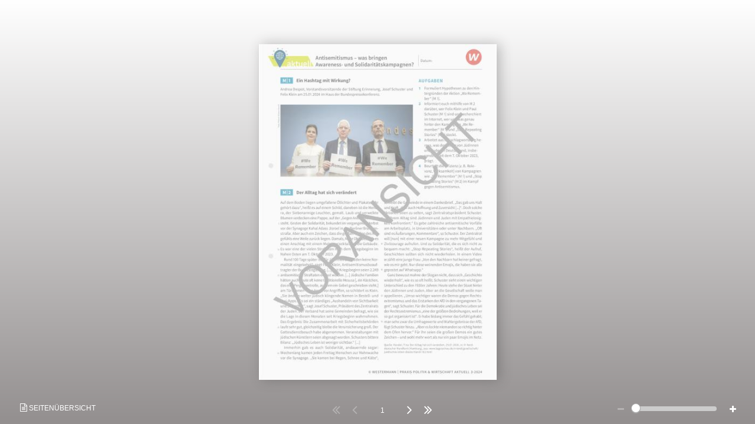

--- FILE ---
content_type: text/html
request_url: https://c.wgr.de/f/onlineanhaenge/files/html5_preview/092d80fe171d8892d6fd1df3a8fe9f6356f32bed9949b266bf544721837fd2aa/index.html?sp=true
body_size: 3062
content:
<!DOCTYPE html>
<html>
	<head>
		<title>Livebook</title>
		<meta http-equiv="Content-Type" content="text/html">
        <meta name="author" content="" />
        <meta name="publisher" content="" />
        <meta name="copyright" content="" />
        <meta name="description" content="" />
		<meta charset="utf-8">
		<meta content="IE=edge,chrome=1" http-equiv="X-UA-Compatible">
        <meta name="viewport" content="user-scalable=no, width=device-width, initial-scale=1, maximum-scale=1">
		<meta name="format-detection" content="telephone=no" />
		<link href="https://c.wgr.de/f/livebook/css/style.css" media="screen" rel="stylesheet" type="text/css">
        <!--[if IE]>
            <link rel="stylesheet" type="text/css" href="https://c.wgr.de/f/livebook/css/ie.css" />
        <![endif]-->
	</head>
	<body>
		<div id="preloader" style="background: #ffffff; background: -webkit-linear-gradient(top,  #ffffff 0%, #938f8f 100%); background: -o-linear-gradient(top, #ffffff 0%,#938f8f 100%); background: -ms-linear-gradient(top,  #ffffff 0%,#938f8f 100%); background: linear-gradient(to bottom,  #ffffff 0%,#938f8f 100%); filter: progid:DXImageTransform.Microsoft.gradient( startColorstr=\"#ffffff\", endColorstr=\"#938f8f\",GradientType=0 );">
			<div class="preloader-content">
				
				<i class="fa fa-spinner fa-2x fa-spin"></i>
			</div>
		</div>
        <div class="landscapeDetect">
            Ansicht horizontal nicht verfügbar.<br>
            Bitte drehen Sie das Gerät.<br><br>
            <i class="fa fa-undo fa-2x"></i>
        </div>
        <div id="slider">
			<div id="slides">
				<div id="overflow">
					<div class="inner">

					</div>
				</div>
			</div>
		</div>
        <div id="top-ui">
            <div class="logo"><img alt=""/></div>
            <div class="bookmarks" style="float: right; display: none">
                <button class="_bookmarks menu"><i class="fa fa-bookmark"></i> <span>Lesezeichen</span></button>
            </div>

            <div class="downloads" style="float: right; display: none">
                <button class="_downloads menu"><i class="fa fa-download"></i> <span></span></button>
            </div>

            <div class="share" style="float: right; display: none">
                <button class="_share menu"><i class="fa fa-share-alt"></i> <span>Empfehlen</span></button>
            </div>

            <div class="cart" style="float: right; display: none;">
                <button class="_cart menu"><i class="fa fa-shopping-cart"></i> <span>Warenkorb</span></button>
            </div>
        </div>
		<div id="bottom-ui" style="">
			<div class="inhaltsverzeichnis" style="float: left; display: none">
				<button class="_sitemap menu"><i class="fa fa-bars"></i> <span></span></button>
			</div>
            <div class="search" style="float: left; display: none">
                <button class="_search menu"><i class="fa fa-search"></i> <span></span></button>
            </div>
            <div class="pages" style="float: left; display: none">
                <button class="_pages menu"><i class="fa fa-file-text-o"></i> <span>Thumbnail</span></button>
            </div>
            <div class="zoomslide">
                <button class="_zoomOut disabled"><i class="fa fa-minus"></i></button>
                <button class="_zoomButton" id="zoomButton"></button>
                <button class="_zoomIn"><i class="fa fa-plus"></i></button>
            </div>
			<!--<div class="search">-->
				<!--&lt;!&ndash;<button class="_zoomMaxIn"><i class="fa fa-search-plus"></i></button>&ndash;&gt;-->
			<!--</div>-->
			<div id="navbar">
                <button class="_firstPage disabled"><i class="fa fa-angle-double-left"></i></button>
                <button class="_back disabled"><i class="fa fa-angle-left"></i></button>
                <div class="activePageLabel">.....</div>
                <button class="_next"><i class="fa fa-angle-right"></i></button>
                <button class="_lastPage"><i class="fa fa-angle-double-right"></i></button>
            </div>
		</div>
        <div id="statusBar" style="display: none">
            <div id="progressMessage"></div>
            <div id="clearProgressMessage" style="position: fixed; top: 0; left: 0; z-index: 201; background-color: black; color: white; padding: 10px;">X</div>
        </div>


        <div class="inhaltsverzeichnis" style="float: left">
            <ul class="ulWrapper inactive" style="display: none">
                <li class="headline">Inhaltsverzeichnis</li>
                <ul class="_chapterList"></ul>
            </ul>
        </div>

        <div class="search" style="float: left">
            <ul class="ulWrapper inactive" style="display: none">
                <li class="searchWrapper">
                    <form><i class="fa fa-search"></i><input type="text" name="search" placeholder="Suche"/></form></li>
                <hr/>
                <ul class="_resultList"></ul>
            </ul>
        </div>

        <div class="bookmarks">
            <ul class="ulWrapper inactive" style="display: none">
                <li class="headline">Lesezeichen</li>
                <ul class="_bookmarkList"></ul>
            </ul>
        </div>

        <div class="downloads" style="float: right">
            <ul class="ulWrapper inactive">
                <li class="headline">Downloads</li>
                <ul class="_downloadsList"></ul>
            </ul>
        </div>

        <div class="share">
            <ul class="ulWrapper inactive" style="display: none;">
                <li class="headline">Empfehlen</li>
                <li id="share-facebook" class="hidden"><a href="#" onclick="livebook.UiManager.share('facebook')"><span class="signetBox"><i class="fa fa-facebook fa-lg"></i></span>Facebook</a></li>
                <li id="share-twitter" class="hidden"><a href="#" onclick="livebook.UiManager.share('twitter')"><span class="signetBox"><i class="fa fa-twitter fa-lg"></i></span>Twitter</a></li>
                <li id="share-linkedin" class="hidden"><a href="#" onclick="livebook.UiManager.share('linkedin')"><span class="signetBox"><i class="fa fa-linkedin fa-lg"></i></span>LinkedIn</a></li>
                <li id="share-googlebuzz" class="hidden"><a href="#" onclick="livebook.UiManager.share('googlebuzz')"><span class="signetBox"><i class="fa fa-google-plus fa-lg"></i></span>Google+</a></li>
                <li id="share-xing" class="hidden"><a href="#" onclick="livebook.UiManager.share('xing')"><span class="signetBox"><i class="fa fa-xing fa-lg"></i></span>Xing</a></li>
                <li class="hidden-desktop"><a href="#">&nbsp;</a></li>
            </ul>
        </div>

        <div class="pages">
            <div class="horizontalWrapper inactive" style="display: none;">

                <ul class="ulWrapper horizontal active"></ul>

            </div>
        </div>

        <div class="md-modal md-effect-1" id="modal-1">
            <div class="md-content">
                <div class="modal-header">
                    <h4>Per E-Mail empfehlen</h4>
                    <!-- <a href="#" class="close pull-right"><i class="fa fa-times md-close"></i></a> -->
                    <img src="assets/close.svg" class="close" />
                </div>
                <div>
                    <form role="form" action="de/contact" method="post" name="formularlandingpages" class="safari-validation">
                        
                        <div class="form-group">
                            <input type="email" class="form-control" name="email1" placeholder="E-Mail des Empfängers *" required="true">
                        </div>
                        <div class="form-group">
                            <input type="text" class="form-control" name="name" placeholder="Ihr Name" required="true">
                        </div>
                        <div class="form-group">
                            <input type="email" class="form-control" name="email2" placeholder="Ihre E-Mail *" required="true">
                        </div>
                        <div class="form-group">
                            <textarea class="form-control" name="message" rows="5" placeholder="Kommentar" required="true"></textarea>
                        </div>
                        <button type="submit" class="btn btn-primary pull-right">Senden</button>
                        <div class="clearfix"></div>

                    </form>
                </div>
            </div>
        </div>

        <div class="md-overlay"></div>
        <div class="backdrop">
        </div>

        <img src="assets/close.svg" class="close" />

        <div class="Cart modal cart-popup" style="width: 80vw; height: 80vh; margin-left: -40vw; margin-top: -40vh">
                <div class="fixed-footer-padding">
                        <div class="col-xs-12">
                                <h1 class="Cart__headline">Mein Warenkorb</h1>
                        </div>

                        <!-- only on screens > 767px -->
                        <table class="col-10 margin-top-50 clearfix Cart__padding Cart__table hidden-smartphone">
                                <thead class="Cart__thead">
                                <tr>
                                        <th class="text-left small labelItem">Produkt</th>
                                        <th class="small pricetag labelPrice">Preis pro Stück</th>
                                        <th class="small labelNumber">Anzahl</th>
                                        <th class="small pricetag labelSum">Preis</th>
                                        <th class="small">&nbsp;</th>
                                </tr>
                                </thead>
                                <tbody class="margin-top-20 products Cart__tbody"></tbody>
                        </table>


                        <div class="margin-top-50 hidden-desktop mobile-products"></div>

                        <div class="margin-top-50 text-right highlight Cart__padding sum">
                                <ul class="list-unstyled inline-block pricetag pricetag--inline-block">
                                        <li class="margin-top-30 lead">Gesamtpreis:</td>
                                </ul>
                                <ul class="list-unstyled inline-block margin-left-30 pricetag pricetag--inline-block">
                                        <li class="margin-top-30 lead"><strong class="endprice"></strong> <strong class="currency"></strong></td>
                                </ul>
                        </div>

                        <div class="Cart__noProducts text-center"><i>Keine Artikel</i></div>

                        <button class="Cart__button order btn-big btn-filled margin-top-50 hidden-desktop">bestellen</button>

                        <div class="modal-footer hidden-smartphone">
                                <div class="half inline-block metalinks"></div>

                                <div class="half inline-block text-right">
                                        <button class="Cart__button order btn-big btn-filled">bestellen</button>
                                </div>
                        </div>
                </div>
        </div>

        <div class="modal product-popup" style="width: 80vw; height: 80vh; margin-left: -40vw; margin-top: -40vh">
            <div class="md-content"></div>
        </div>

        <div id="gotoModal" class="modal" style="width: 300px; height: 200px; margin-left: -150px; margin-top: -100px">
            <div class="md-content">
                <div class="modal-header" style="width: 300px">
                    <h4>Gehe zu Seite</h4>
                </div>
                <div class="text-center">
                    <button class="minus btn-link" onclick="javascript: $('#gotoModal .pageInput').val((parseInt($('#gotoModal .pageInput').val()) - 1))"><i class="fa fa-minus"></i></button>
                    <input type="text" value="1" class="pageInput">
                    <button class="plus btn-link" onclick="javascript: $('#gotoModal .pageInput').val((parseInt($('#gotoModal .pageInput').val()) + 1))"><i class="fa fa-plus"></i></button>
                    <button class="btn-primary submit">Gehe zur Seite</button>
                </div>
            </div>
        </div>

        <script src="https://c.wgr.de/f/livebook/js/worker.sql.js"></script>
		<script src="https://c.wgr.de/f/livebook/js/all.js"></script>
        <script>
            // this is important for IEs
            var polyfilter_scriptpath = '/js/';
        </script>

        		<script type="text/JavaScript">
         function lvbSendStats(stats) {
               var params = stats.split(';');
               var maxpagenumber = 2;
               var str = "lvbSendStats - ";
               str += "Timestamp: " + params[0] + "; ";
               str += "ID: " + params[1] + "; ";
               str += "Session: " + params[2] + "; ";
               str += "Starttime: " + params[3] + "; ";
               str += "Category: " + params[4] + "; ";
               str += "clickEventX: " + params[5] + "; ";
               str += "clickEventY: " + params[6] + "; ";
               str += "isFullscreen: " + params[7] + "; ";
               str += "isZoomMode: " + params[8] + "; ";
               str += "clickEventType: " + params[9] + "; ";
               str += "clickEventParams: " + params[10] + "; ";
               str += "clickEventCaller: " + params[11] + "; ";
               str += "LeftPageNum: " + params[12] + "; ";
               str += "RightPageNum: " + params[13] + "; ";
         }


   		function lvbOpenExternalContent(params) {
   		   params = params.split('|');
   		   livebook.UiManager.openProductInfo(params[0], params[1]);
   		}

		</script>


	</body>
</html>


--- FILE ---
content_type: text/xml
request_url: https://c.wgr.de/f/onlineanhaenge/files/html5_preview/092d80fe171d8892d6fd1df3a8fe9f6356f32bed9949b266bf544721837fd2aa/xml/book.xml
body_size: 8270
content:
<?xml version="1.0" encoding="UTF-8"?>

<book id="4.9.6-244-1.0-1707299677060" customer-id="WEST" license="WEST" lbversion="4.9.6.4" template="244" templateversion="1.0" date="Wed Feb 07 10:54:37 CET 2024">
  <meta/>
  <basics>
    <width value="1200"/>
    <height value="720"/>
    <width-pages value="442"/>
    <height-pages value="625"/>
    <video skin="assets/overlayswf/livebookvideo.swf"/>
    <hotspots active="true" bgcolor="666666" bgalpha="25" bgrocolor="ff6622" bgroalpha="60" framecolor="666666" framerocolor="000000" framealpha="0">
      <tooltip>
        <label bgcolor="333333" textcolor="ffffff" align="left"/>
        <title bgcolor="aaaaaa" textcolor="222222" align="left"/>
      </tooltip>
      <media-embedded iconcolor="ff6622" iconrocolor="ebebeb" bgcolor="000000" bgalpha="20" bgrocolor="ff0000" bgroalpha="60" framecolor="000000" framerocolor="000000" framealpha="0"/>
    </hotspots>
    <background colortop="ffffff" colorbottom="938f8f"/>
    <border color="666666" alpha="100"/>
    <headline coords="0,0,0,0" active="true"><![CDATA[Livebook]]></headline>
    <stats active="false" id="" category="" url=""/>
    <flip active="true" coords="6,0,0,0" flipcorners="true" centered="true" scalebook="true" autoflip="false" delay="0" restartdelay="0" shadowalpha="60" rotation="0"/>
    <pagenumbers><![CDATA[1,2]]></pagenumbers>
    <thumbs suffix=".jpg"><![CDATA[1,2]]></thumbs>
    <onstart gotopage="never"/>
  </basics>
  <resolutions>
    <resolution id="1" width="45" height="63" scale="0.1" path="preview/thumb/" zoom=""/>
    <resolution id="2" width="442" height="625" scale="1.0" prescalex="1.0" prescaley="1.0" path="preview/small/" zoom="3"/>
    <resolution id="3" width="1768" height="2500" scale="4.0" path="preview/big/" zoom=""/>
  </resolutions>
  <menus active="true" maintextsize="16" itemtextsize="13" bottomup="false" coords="0,0,0,0" fsx="left" fsy="top" iconoffset="8,6" addwidth="24" maintextoffset="8,10" mainheight="36" itemheight="26" itemtextoffset="8,5" btcolor="666666" btrocolor="cccccc" iconcolor="ffffff" iconrocolor="000000" borderdark="5C0101" borderlight="FEA3A3" scrollpadding="50" maintextcolor="ffffff" mainbgcolor="ffffff" mainbgalpha="90" maintextrollovercolor="ffffff" mainbgrollovercolor="666666" mainbgrolloveralpha="95" itemtextcolor="ffffff" itembgcolor="666666" itembgalpha="90" itemtextrollovercolor="000000" itembgrollovercolor="cccccc" itembgrolloveralpha="85">
    <chapters coords="280,0,0,0" fsx="left" fsy="top" active="true">
      <title><![CDATA[INHALTSVERZEICHNIS]]></title>
      <submenu/>
    </chapters>
    <downloads coords="430,0,0,0" fsx="left" fsy="top" borderalphaleft="0" borderalpharight="0" active="false"/>
    <print coords="690,0,0,0" function="printSinglePageInternal" fsx="left" fsy="top" active="false"/>
    <infolinks coords="520,0,0,0" fsx="left" fsy="top" borderalphaleft="0" borderalpharight="0" active="false"/>
    <basketlinks coords="590,0,0,0" fsx="left" fsy="top" borderalphaleft="0" borderalpharight="0" active="false"/>
  </menus>
  <menubars active="false" bgalpha="100" bordertopcolor="000000" bordertopalpha="0" borderbottomcolor="000000" borderbottomalpha="0" darkgradientalpha="0" lightgradientalpha="0"/>
  <functions>
    <print active="false" printasbitmap="false" prescalebitmap="100" maxprintwidth="560" maxprintheight="0"/>
    <navigation active="true" bgcolor="ffffff" bgalpha="100" bgrocolor="222222" bgroalpha="100" textcolor="ffffff" showpagenumbers="true">
      <firstpage coords="54,120,0,0" fsx="book" fsxalign="" fsy="book" fsyalign="" btcolor="999999" btrocolor="cccccc" iconcolor="ffffff" iconrocolor="000000"/>
      <previouspage coords="80,120,0,0" fsx="book" fsxalign="" fsy="book" fsyalign="" btcolor="f95a00" btrocolor="ff9933" iconcolor="ffffff" iconrocolor="222222"/>
      <pageleft coords="170,685,0,0" fsx="book" fsxalign="" fsy="book" fsyalign=""/>
      <nextpage coords="1100,120,0,0" fsx="book" fsxalign="" fsy="book" fsyalign="" btcolor="f95a00" btrocolor="ff9933" iconcolor="ffffff" iconrocolor="222222"/>
      <lastpage coords="1140,120,0,0" fsx="book" fsxalign="" fsy="book" fsyalign="" btcolor="999999" btrocolor="cccccc" iconcolor="ffffff" iconrocolor="000000"/>
      <pageright coords="1015,685,0,0" fsx="book" fsxalign="" fsy="book" fsyalign=""/>
    </navigation>
    <zoom active="true" factor="4" fsx="left" fsxalign="left" fsy="book" fsyalign="" firstpage="1" lastpage="2" coords="-4,200,0,0" path="3" mode="drag" inpagezoom="true" margin="20" btcolor="666666" btrocolor="cccccc" iconcolor="ffffff" iconrocolor="000000" bgcolor="aaaaaa" showtext="3000">
      <tooltip><![CDATA[Vergrößern]]></tooltip>
      <prompt><![CDATA[Erneut klicken, um Zoom zu verlassen<br>Klicken und ziehen zum Verschieben]]></prompt>
    </zoom>
    <fullscreen active="true" coords="-4,160,0,0" fsx="left" fsxalign="left" fsy="book" fsyalign="" scaletowindow="true" scaletowindowatstart="false" startinfullscreen="false" btcolor="666666" btrocolor="cccccc" iconcolor="ffffff" iconrocolor="000000">
      <tooltip><![CDATA[Vollbildmodus]]></tooltip>
    </fullscreen>
    <goto active="true" coords="740,688,162,0" fsx="book" fsxalign="" fsy="book" fsyalign="bottom" framecolor="ffffff" bgcolor="000000" bgalpha="35" titletextcolor="ffffff" iconcolor="ffffff" iconrocolor="cccccc" fieldtextcolor="000000" inputbgcolor="ffffff">
      <title><![CDATA[GEHE ZU SEITE:]]></title>
    </goto>
    <search active="false" coords="842,3,0,0" fsx="right" fsxalign="right" fsy="top" fsyalign="top" textsize="16" textoffset="0,7" framecolor="ffffff" btcolor="cccccc" bottomup="false" fieldtextcolor="000000" bgcolor="ffffff" titletextcolor="ffffff" iconcolor="ffffff" iconrocolor="cccccc">
      <title><![CDATA[SUCHE]]></title>
      <field><![CDATA[Suchbegriff]]></field>
      <result><![CDATA[Suchergebnisse für ]]></result>
      <noresult><![CDATA[Leider keine Treffer für den Suchbegriff ]]></noresult>
      <searchxml><![CDATA[xml/fulltextsearch.xml]]></searchxml>
    </search>
    <help active="true" coords="1150,10,0,0" fsx="right" fsxalign="right" fsy="top" fsyalign="top">
      <tooltip><![CDATA[]]></tooltip>
      <headline><![CDATA[Hilfe zum Livebook]]></headline>
      <text><![CDATA[]]></text>
      <image src="media/images/hilfe.jpg" width="1022" height="568" align="center"/>
    </help>
    <social active="false"/>
  </functions>
  <bookmarks active="false"/>
  <internalbasket coords="-4,100,0,0" active="false"/>
  <infobox coords="0,0,0,0" margin="50" btrocolor="ff5500" btroalpha="80" framecolor="666666" framealpha="0" textcolor="ffffff" bgcolor="000000" bgalpha="80"/>
  <thumbnails active="true" open="false" btcolor="666666" btrocolor="cccccc" iconcolor="ffffff" iconrocolor="000000" scroll="right" showpics="true" preload="10" path="preview/thumb/" bgcolor="222222" bgalpha="50" framerocolor="ff2244" textcolor="cccccc" width="140" height="390" fsx="left" fsxalign="left" fsy="book" fsyalign="" type="lefttoright" coords="0,240,0,0">
    <tooltip><![CDATA[Seitenübersicht]]></tooltip>
    <title><![CDATA[Seitenübersicht]]></title>
  </thumbnails>
  <minipages active="false" coords="300,688,300,32" fsx="book" fsxalign="" fsy="book" fsyalign="bottom" pagebgalpha="80" pagebgrolloveralpha="100" pagebgcolor="666666" pagebgrollovercolor="dddddd" activepagecolor="ffffff" textcolor="ffffff" textrollovercolor="222222" activetextcolor="222222" iconcolor="ffffff" iconrocolor="cccccc" bgcolor="000000" bgalpha="35"/>
  <overlays>
    <overlay id="skin" coords="0,0,0,0" type="skin" src="assets/skin/skin.swf" function="" params="" url="" target="" fsx="left" fsy="top" zindex="0" block="false"/>
    <overlay id="icons" type="sprite" src="assets/skin/spriteset_1.png"/>
  </overlays>
  <pages path="2" pretitle="-" posttitle="-" pagecounter="2">
    <page id="1" small="1.swf" prescalex="0.74286" prescaley="0.74316" big="1.jpg" thumb="1.jpg" hardcover="false" pagenumber="1">
      <infolinks/>
      <basketlinks/>
      <downloads/>
      <keywords/>
      <hotspots/>
      <overlays/>
    </page>
    <page id="2" small="2.swf" prescalex="0.74286" prescaley="0.74316" big="2.jpg" thumb="2.jpg" hardcover="false" pagenumber="2">
      <infolinks/>
      <basketlinks/>
      <downloads/>
      <keywords/>
      <hotspots/>
      <overlays/>
    </page>
  </pages>
  <check value="a1a351ebd7502dc8eefee6fb3c3bf59b" utfvalue="a1a351ebd7502dc8eefee6fb3c3bf59b"/>
</book>


--- FILE ---
content_type: application/javascript
request_url: https://c.wgr.de/f/livebook/js/all.js
body_size: 128061
content:
function CSSScanner(e){this.init(e)}function CSSParser(e){this.mToken=null,this.mLookAhead=null,this.mScanner=new CSSScanner(e),this.mPreserveWS=!0,this.mPreserveComments=!0,this.mPreservedTokens=[],this.mError=null}function jscsspToken(e,t,i){this.type=e,this.value=t,this.unit=i}function jscsspStylesheet(){this.cssRules=[],this.variables={}}function jscsspCharsetRule(){this.type=kJscsspCHARSET_RULE,this.encoding=null,this.parsedCssText=null,this.parentStyleSheet=null,this.parentRule=null}function jscsspErrorRule(e){this.error=e?e:"INVALID",this.type=kJscsspUNKNOWN_RULE,this.parsedCssText=null,this.parentStyleSheet=null,this.parentRule=null}function jscsspComment(){this.type=kJscsspCOMMENT,this.parsedCssText=null,this.parentStyleSheet=null,this.parentRule=null}function jscsspWhitespace(){this.type=kJscsspWHITE_SPACE,this.parsedCssText=null,this.parentStyleSheet=null,this.parentRule=null}function jscsspImportRule(){this.type=kJscsspIMPORT_RULE,this.parsedCssText=null,this.href=null,this.media=[],this.parentStyleSheet=null,this.parentRule=null}function jscsspNamespaceRule(){this.type=kJscsspNAMESPACE_RULE,this.parsedCssText=null,this.prefix=null,this.url=null,this.parentStyleSheet=null,this.parentRule=null}function jscsspDeclaration(){this.type=kJscsspSTYLE_DECLARATION,this.property=null,this.values=[],this.valueText=null,this.priority=null,this.parsedCssText=null,this.parentStyleSheet=null,this.parentRule=null}function jscsspFontFaceRule(){this.type=kJscsspFONT_FACE_RULE,this.parsedCssText=null,this.descriptors=[],this.parentStyleSheet=null,this.parentRule=null}function jscsspKeyframesRule(){this.type=kJscsspKEYFRAMES_RULE,this.parsedCssText=null,this.cssRules=[],this.name=null,this.parentStyleSheet=null,this.parentRule=null}function jscsspKeyframeRule(){this.type=kJscsspKEYFRAME_RULE,this.parsedCssText=null,this.declarations=[],this.keyText=null,this.parentStyleSheet=null,this.parentRule=null}function jscsspMediaRule(){this.type=kJscsspMEDIA_RULE,this.parsedCssText=null,this.cssRules=[],this.media=[],this.parentStyleSheet=null,this.parentRule=null}function jscsspStyleRule(){this.type=kJscsspSTYLE_RULE,this.parsedCssText=null,this.declarations=[],this.mSelectorText=null,this.parentStyleSheet=null,this.parentRule=null}function jscsspPageRule(){this.type=kJscsspPAGE_RULE,this.parsedCssText=null,this.pageSelector=null,this.declarations=[],this.parentStyleSheet=null,this.parentRule=null}function jscsspVariablesRule(){this.type=kJscsspVARIABLES_RULE,this.parsedCssText=null,this.declarations=[],this.parentStyleSheet=null,this.parentRule=null,this.media=null}function jscsspVariable(e,t){this.value="",this.type=e,this.name=null,this.parentRule=null,this.parentStyleSheet=t}function ParseURL(e){var t={};t.protocol="",t.user="",t.password="",t.host="",t.port="",t.path="",t.query="";for(var i="PROTOCOL",o=0,n=!1;o<e.length;)if("PROTOCOL"==i)":"==e.charAt(o)?(i="AFTER_PROTOCOL",o++):"/"==e.charAt(o)&&0==t.protocol.length()?i=PATH:t.protocol+=e.charAt(o++);else if("AFTER_PROTOCOL"==i){if("/"!=e.charAt(o))throw new ParseException("Protocol shell be separated with 2 slashes");n?(n=!1,i="USER"):n=!0,o++}else"USER"==i?"/"==e.charAt(o)?(t.host=t.user,t.user="",i="PATH"):"?"==e.charAt(o)?(t.host=t.user,t.user="",i="QUERY",o++):":"==e.charAt(o)?(i="PASSWORD",o++):"@"==e.charAt(o)?(i="HOST",o++):t.user+=e.charAt(o++):"PASSWORD"==i?"/"==e.charAt(o)?(t.host=t.user,t.port=t.password,t.user="",t.password="",i="PATH"):"?"==e.charAt(o)?(t.host=t.user,t.port=t.password,t.user="",t.password="",i="QUERY",o++):"@"==e.charAt(o)?(i="HOST",o++):t.password+=e.charAt(o++):"HOST"==i?"/"==e.charAt(o)?i="PATH":":"==e.charAt(o)?(i="PORT",o++):"?"==e.charAt(o)?(i="QUERY",o++):t.host+=e.charAt(o++):"PORT"==i?"/"==e.charAt(o)?i="PATH":"?"==e.charAt(o)?(i="QUERY",o++):t.port+=e.charAt(o++):"PATH"==i?"?"==e.charAt(o)?(i="QUERY",o++):t.path+=e.charAt(o++):"QUERY"==i&&(t.query+=e.charAt(o++));if("PROTOCOL"==i)t.host=t.protocol,t.protocol="http";else{if("AFTER_PROTOCOL"==i)throw new ParseException("Invalid url");"USER"==i?(t.host=t.user,t.user=""):"PASSWORD"==i&&(t.host=t.user,t.port=t.password,t.user="",t.password="")}return t}function ParseException(e){this.description=e}function CountLF(e){var t=e.match(/\n/g);return t?t.length+1:1}function FilterLinearGradientForOutput(e,t){if("generic"==t)return e.substr(5);if("webkit"==t)return e.replace(/\-moz\-/g,"-webkit-");if("webkit20110101"!=t)return"";var i=CssInspector.parseBackgroundImages(e)[0],o=!1,n="-webkit-gradient(linear, ",s="position"in i.value?i.value.position.toLowerCase():"",r="angle"in i.value?i.value.angle.toLowerCase():"";if(r){var a=r.match(/^([0-9\-\.\\+]+)([a-z]*)/),r=parseFloat(a[1]),l=a[2];switch(l){case"grad":r=90*r/100;break;case"rad":r=180*r/Math.PI}for(;0>r;)r+=360;for(;r>=360;)r-=360}var c=[],u=[];if(""!=s)if("center"==s&&(s="center center"),c=s.split(" "),""==r&&0!=r){switch(c[0]){case"left":u.push("right");break;case"center":u.push("center");break;case"right":u.push("left");break;default:var a=c[0].match(/^([0-9\-\.\\+]+)([a-z]*)/),p=parseFloat(a[0]),l=a[1];"%"==l?u.push(100-p+"%"):o=!0}if(!o)switch(c[1]){case"top":u.push("bottom");break;case"center":u.push("center");break;case"bottom":u.push("top");break;default:var a=c[1].match(/^([0-9\-\.\\+]+)([a-z]*)/),p=parseFloat(a[0]),l=a[1];"%"==l?u.push(100-p+"%"):o=!0}}else switch(r){case 0:u.push("right"),u.push(c[1]);break;case 90:u.push(c[0]),u.push("top");break;case 180:u.push("left"),u.push(c[1]);break;case 270:u.push(c[0]),u.push("bottom");break;default:o=!0}else switch(""==r&&(r=270),r){case 0:c=["left","center"],u=["right","center"];break;case 90:c=["center","bottom"],u=["center","top"];break;case 180:c=["right","center"],u=["left","center"];break;case 270:c=["center","top"],u=["center","bottom"];break;default:o=!0}if(o)return"";n+=c.join(" ")+", "+u.join(" "),i.value.stops[0].position||(i.value.stops[0].position="0%"),i.value.stops[i.value.stops.length-1].position||(i.value.stops[i.value.stops.length-1].position="100%");for(var d=0,h=0;h<i.value.stops.length&&!o;h++){var f=i.value.stops[h];if(f.position){if(-1==f.position.indexOf("%")){o=!0;break}}else{for(var g=h+1;g<i.value.stops.length&&!i.value.stops[g].position;)g++;for(var m=parseFloat(i.value.stops[g].position)-d,v=h;g>v;v++)i.value.stops[v].position=d+m*(v-h+1)/(g-h+1)+"%"}d=parseFloat(f.position),n+=", color-stop("+parseFloat(d)/100+", "+f.color+")"}return o?"":n+")"}function FilterRadialGradientForOutput(e,t){if("generic"==t)return e.substr(5);if("webkit"==t)return e.replace(/\-moz\-/g,"-webkit-");if("webkit20110101"!=t)return"";var i=CssInspector.parseBackgroundImages(e)[0],o="shape"in i.value?i.value.shape:"",n="size"in i.value?i.value.size:"";if("circle"!=o||"farthest-corner"!=n&&"cover"!=n)return"";if(!(!(i.value.stops.length<2)&&"position"in i.value.stops[0]&&i.value.stops[i.value.stops.length-1].position&&"position"in i.value.stops[0]&&i.value.stops[i.value.stops.length-1].position))return"";for(var s=0;s<i.value.stops.length;s++){var r=i.value.stops[s];if("position"in r&&r.position&&-1==r.position.indexOf("px"))return""}var a="-webkit-gradient(radial, ",l="position"in i.value?i.value.position:"center center";a+=l+", "+parseFloat(i.value.stops[0].position)+", ",a+=l+", "+parseFloat(i.value.stops[i.value.stops.length-1].position);for(var c=parseFloat(i.value.stops[0].position),s=0;s<i.value.stops.length;s++){var r=i.value.stops[s];if(!("position"in r&&r.position)){for(var u=s+1;u<i.value.stops.length&&!i.value.stops[u].position;)u++;for(var p=parseFloat(i.value.stops[u].position)-c,d=s;u>d;d++)i.value.stops[d].position=c+p*(d-s+1)/(u-s+1)+"px"}c=parseFloat(r.position);var h=(c-parseFloat(i.value.stops[0].position))/(parseFloat(i.value.stops[i.value.stops.length-1].position)-parseFloat(i.value.stops[0].position));a+=", color-stop("+h+", "+r.color+")"}return a+=")"}function FilterRepeatingGradientForOutput(e,t){return"generic"==t?e.substr(5):"webkit"==t?e.replace(/\-moz\-/g,"-webkit-"):""}function addVideo(e,t,i,o){var n=$('<video width="'+i+'" height="'+o+'" class="video-js vjs-default-skin" controls preload="none" id="media-'+e+'"></video>');return n.append('<source type="video/mp4" src="'+t.mp4+'" />'),n.append('<source type="video/webm" src="'+t.webm+'" />'),n}function ZoomManager(){"use strict";this.el=null,this.startSliderPosition=0,this.startScale=1,this.currentScale=1,this.minScale=1,this.currentTranslate={x:0,y:0},this.lastTranslate={x:0,y:0},this.lastTranslateZoom={x:0,y:0},this.init=function(){this.el=document.getElementById(livebook.PageManager.activeSlideSelector())},this.getScale=function(){return this.currentScale},this.setScale=function(){this.updateViewTransform()},this.getTranslate=function(){return this.currentTranslate},this.setTranslate=function(e,t){this.currentTranslate.x=e,this.currentTranslate.y=t,this.updateViewTransform()},this.updateViewTransform=function(){var e=["translate("+this.currentTranslate.x+"px, "+this.currentTranslate.y+"px)","scale("+livebook.zoomManager.currentScale+", "+livebook.zoomManager.currentScale+")"];e=e.join(" "),livebook.zoomManager.el.style.webkitTransform=e,livebook.zoomManager.el.style.mozTransform=e,livebook.zoomManager.el.style.transform=e,$("._zoomOut").removeClass("disabled"),$("._zoomIn").removeClass("disabled"),1==livebook.zoomManager.currentScale&&$("._zoomOut").addClass("disabled"),livebook.zoomManager.currentScale>=livebook.maxScale&&$("._zoomIn").addClass("disabled");var t=livebook.ImageManager.getImageScaleFactor(),i=livebook.imageWidth*t*livebook.zoomManager.getScale(),o=livebook.imageHeight*t*livebook.zoomManager.getScale();(i>livebook.imageWidth||o>livebook.imageHeight)&&0==$("#slide-"+livebook.activePage+" .bigImage").length&&$("#slide-"+livebook.activePage+" .book-page").attr("src")!=="preview/big/"+(livebook.activePage+1)+".jpg"&&($("#slide-"+livebook.activePage).append('<img src="preview/big/'+(livebook.activePage+1)+'.jpg" class="bigImage" onload="livebook.ImageManager.zoomImageLoaded('+livebook.activePage+')" />'),livebook.doublepages&&$("#slide-"+livebook.activePage).append('<img src="preview/big/'+(livebook.activePage+2)+'.jpg" class="bigImage" onload="livebook.ImageManager.zoomImageLoaded('+livebook.activePage+')" />'))},this.bindEvents=function(){var e=document.getElementById("zoomButton"),t=new Hammer.Manager(e);t.add(new Hammer.Pan({threshold:0,pointers:0})),t.on("panstart",this.onZoomSliderPanStart),t.on("panmove",this.onZoomSliderPan);var i=document.getElementById(livebook.PageManager.activeSlideSelector()),o=new Hammer.Manager(i);o.add(new Hammer.Pan),o.add(new Hammer.Pinch),o.on("pinchstart",this.onPinchStart),o.on("pinchmove",this.onPinch),o.on("pinchend",this.onPinchEnd),o.on("panstart",this.onPanStart),o.on("panmove",this.onPan),o.on("panend",this.onPanEnd),$("#"+livebook.PageManager.activeSlideSelector()).on("mousewheel",this.onMousewheel),$("._zoomOut").hammer().on("tap",function(e){e.preventDefault(),livebook.zoomManager.zoom(livebook.zoomManager.currentScale-1)}),$("._zoomIn").hammer().on("tap",function(e){e.preventDefault(),livebook.zoomManager.zoom(livebook.zoomManager.currentScale+1)})},this.unbindEvents=function(){var e=document.getElementById("zoomButton"),t=new Hammer.Manager(e);t.off("panstart"),t.off("panmove");var i=document.getElementById(livebook.PageManager.activeSlideSelector()),o=new Hammer.Manager(i);o.off("pinchstart"),o.off("pinchmove"),o.off("pinchend"),o.off("panstart"),o.off("panmove"),o.off("panend"),$("._zoomOut").hammer().off("tap"),$("._zoomIn").hammer().off("tap"),$("#"+livebook.PageManager.activeSlideSelector()).off("mousewheel")},this.onPinchStart=function(e){e.preventDefault(),livebook.isSwitchingPage||(livebook.zoomManager.startScale=livebook.zoomManager.currentScale)},this.onPinch=function(e){e.preventDefault(),livebook.isSwitchingPage||livebook.zoomManager.zoom(livebook.zoomManager.startScale*e.scale)},this.onPinchEnd=function(e){if(e.preventDefault(),!livebook.isSwitchingPage&&e.scale<1){var t=livebook.zoomManager.getTranslate();livebook.zoomManager.lastTranslateZoom.x=t.x,livebook.zoomManager.lastTranslateZoom.y=t.y}},this.onPanStart=function(e){e.preventDefault();var t=livebook.zoomManager.getTranslate();livebook.zoomManager.lastTranslate.x=t.x,livebook.zoomManager.lastTranslate.y=t.y},this.onPan=function(e){if(e.preventDefault(),livebook.zoomManager.currentScale>1){var t=$("#"+livebook.PageManager.activeSlideSelector()+" img"),i=t.width(),o=t.height(),n=livebook.doublepages?1:2,s=i/n,r=o/2,a=i*livebook.zoomManager.currentScale,l=o*livebook.zoomManager.currentScale,c=a/n,u=l/2,p=c-s,d=u-r,h=livebook.zoomManager.lastTranslate.x+e.deltaX;h>p&&(h=p),-1*p>h&&(h=-1*p);var f=livebook.zoomManager.lastTranslate.y+e.deltaY;f>d&&(f=d),-1*d>f&&(f=-1*d),(h!=livebook.zoomManager.lastTranslate.x||f!=livebook.zoomManager.lastTranslate.y)&&livebook.zoomManager.setTranslate(h,f)}},this.onPanEnd=function(e){e.preventDefault();var t=100*(livebook.zoomManager.currentScale-1)/(livebook.maxScale-1);0!=t&&(livebook.zoomManager.lastTranslateZoom.x=livebook.zoomManager.currentTranslate.x/t*100,livebook.zoomManager.lastTranslateZoom.y=livebook.zoomManager.currentTranslate.y/t*100)},this.onZoomSliderPanStart=function(e){e.preventDefault(),livebook.isSwitchingPage||(livebook.zoomManager.startSliderPosition=livebook.UiManager.getZoomSliderPosition())},this.onZoomSliderPan=function(e){if(e.preventDefault(),!livebook.isSwitchingPage){livebook.UiManager.setZoomSliderPosition(livebook.zoomManager.startSliderPosition+e.deltaX);var t=livebook.UiManager.getZoomSliderPosition()/livebook.UiManager.getZoomSliderWidth()*(livebook.maxScale-1)+1;t=Math.min(t,livebook.maxScale),t=Math.max(livebook.zoomManager.minScale,t),livebook.zoomManager.currentScale=t,livebook.zoomManager.setScale();var i=100*(livebook.zoomManager.currentScale-1)/(livebook.maxScale-1);livebook.zoomManager.setTranslate(livebook.zoomManager.lastTranslateZoom.x/100*i,livebook.zoomManager.lastTranslateZoom.y/100*i)}},this.onMousewheel=function(e){e.preventDefault(),livebook.isSwitchingPage||livebook.zoomManager.zoom(livebook.zoomManager.currentScale+e.deltaY/100)},this.zoom=function(e){var t=livebook.zoomManager.currentScale;livebook.zoomManager.currentScale=e,livebook.zoomManager.currentScale=Math.min(livebook.zoomManager.currentScale,livebook.maxScale),livebook.zoomManager.currentScale=Math.max(livebook.zoomManager.minScale,livebook.zoomManager.currentScale),livebook.zoomManager.setScale();var i=100*(livebook.zoomManager.currentScale-1)/(livebook.maxScale-1);t>livebook.zoomManager.currentScale?livebook.zoomManager.setTranslate(livebook.zoomManager.lastTranslateZoom.x/100*i,livebook.zoomManager.lastTranslateZoom.y/100*i):(livebook.zoomManager.lastTranslateZoom.x=livebook.zoomManager.getTranslate().x,livebook.zoomManager.lastTranslateZoom.y=livebook.zoomManager.getTranslate().y),livebook.UiManager.setZoomSliderPosition(livebook.UiManager.getZoomSliderWidth()*(i/100))},this.resetTransform=function(){livebook.zoomManager.zoom(1)}}function DatabaseManager(e){function t(e,t){var i=new XMLHttpRequest;i.open("GET",e,!0),i.responseType="arraybuffer",i.onload=function(){for(var e=new Uint8Array(i.response),o=new Array,n=0;n!=e.length;++n)o[n]=String.fromCharCode(e[n]);t(o.join(""))},i.send()}var i;t(e,function(e){i=new SQL.Database(e)}),this.db=function(){return i}}function Table(e,t){this.name=e,this.connection=t}function SearchManager(){this.DatabaseManager=null,this.lastResults,this.activeKeyword}function md5cycle(e,t){var i=e[0],o=e[1],n=e[2],s=e[3];i=ff(i,o,n,s,t[0],7,-680876936),s=ff(s,i,o,n,t[1],12,-389564586),n=ff(n,s,i,o,t[2],17,606105819),o=ff(o,n,s,i,t[3],22,-1044525330),i=ff(i,o,n,s,t[4],7,-176418897),s=ff(s,i,o,n,t[5],12,1200080426),n=ff(n,s,i,o,t[6],17,-1473231341),o=ff(o,n,s,i,t[7],22,-45705983),i=ff(i,o,n,s,t[8],7,1770035416),s=ff(s,i,o,n,t[9],12,-1958414417),n=ff(n,s,i,o,t[10],17,-42063),o=ff(o,n,s,i,t[11],22,-1990404162),i=ff(i,o,n,s,t[12],7,1804603682),s=ff(s,i,o,n,t[13],12,-40341101),n=ff(n,s,i,o,t[14],17,-1502002290),o=ff(o,n,s,i,t[15],22,1236535329),i=gg(i,o,n,s,t[1],5,-165796510),s=gg(s,i,o,n,t[6],9,-1069501632),n=gg(n,s,i,o,t[11],14,643717713),o=gg(o,n,s,i,t[0],20,-373897302),i=gg(i,o,n,s,t[5],5,-701558691),s=gg(s,i,o,n,t[10],9,38016083),n=gg(n,s,i,o,t[15],14,-660478335),o=gg(o,n,s,i,t[4],20,-405537848),i=gg(i,o,n,s,t[9],5,568446438),s=gg(s,i,o,n,t[14],9,-1019803690),n=gg(n,s,i,o,t[3],14,-187363961),o=gg(o,n,s,i,t[8],20,1163531501),i=gg(i,o,n,s,t[13],5,-1444681467),s=gg(s,i,o,n,t[2],9,-51403784),n=gg(n,s,i,o,t[7],14,1735328473),o=gg(o,n,s,i,t[12],20,-1926607734),i=hh(i,o,n,s,t[5],4,-378558),s=hh(s,i,o,n,t[8],11,-2022574463),n=hh(n,s,i,o,t[11],16,1839030562),o=hh(o,n,s,i,t[14],23,-35309556),i=hh(i,o,n,s,t[1],4,-1530992060),s=hh(s,i,o,n,t[4],11,1272893353),n=hh(n,s,i,o,t[7],16,-155497632),o=hh(o,n,s,i,t[10],23,-1094730640),i=hh(i,o,n,s,t[13],4,681279174),s=hh(s,i,o,n,t[0],11,-358537222),n=hh(n,s,i,o,t[3],16,-722521979),o=hh(o,n,s,i,t[6],23,76029189),i=hh(i,o,n,s,t[9],4,-640364487),s=hh(s,i,o,n,t[12],11,-421815835),n=hh(n,s,i,o,t[15],16,530742520),o=hh(o,n,s,i,t[2],23,-995338651),i=ii(i,o,n,s,t[0],6,-198630844),s=ii(s,i,o,n,t[7],10,1126891415),n=ii(n,s,i,o,t[14],15,-1416354905),o=ii(o,n,s,i,t[5],21,-57434055),i=ii(i,o,n,s,t[12],6,1700485571),s=ii(s,i,o,n,t[3],10,-1894986606),n=ii(n,s,i,o,t[10],15,-1051523),o=ii(o,n,s,i,t[1],21,-2054922799),i=ii(i,o,n,s,t[8],6,1873313359),s=ii(s,i,o,n,t[15],10,-30611744),n=ii(n,s,i,o,t[6],15,-1560198380),o=ii(o,n,s,i,t[13],21,1309151649),i=ii(i,o,n,s,t[4],6,-145523070),s=ii(s,i,o,n,t[11],10,-1120210379),n=ii(n,s,i,o,t[2],15,718787259),o=ii(o,n,s,i,t[9],21,-343485551),e[0]=add32(i,e[0]),e[1]=add32(o,e[1]),e[2]=add32(n,e[2]),e[3]=add32(s,e[3])}function cmn(e,t,i,o,n,s){return t=add32(add32(t,e),add32(o,s)),add32(t<<n|t>>>32-n,i)}function ff(e,t,i,o,n,s,r){return cmn(t&i|~t&o,e,t,n,s,r)}function gg(e,t,i,o,n,s,r){return cmn(t&o|i&~o,e,t,n,s,r)}function hh(e,t,i,o,n,s,r){return cmn(t^i^o,e,t,n,s,r)}function ii(e,t,i,o,n,s,r){return cmn(i^(t|~o),e,t,n,s,r)}function md51(e){/[\x80-\xFF]/.test(e)&&(e=unescape(encodeURI(e))),txt="";var t,i=e.length,o=[1732584193,-271733879,-1732584194,271733878];for(t=64;t<=e.length;t+=64)md5cycle(o,md5blk(e.substring(t-64,t)));e=e.substring(t-64);var n=[0,0,0,0,0,0,0,0,0,0,0,0,0,0,0,0];for(t=0;t<e.length;t++)n[t>>2]|=e.charCodeAt(t)<<(t%4<<3);if(n[t>>2]|=128<<(t%4<<3),t>55)for(md5cycle(o,n),t=0;16>t;t++)n[t]=0;return n[14]=8*i,md5cycle(o,n),o}function md5blk(e){var t,i=[];for(t=0;64>t;t+=4)i[t>>2]=e.charCodeAt(t)+(e.charCodeAt(t+1)<<8)+(e.charCodeAt(t+2)<<16)+(e.charCodeAt(t+3)<<24);return i}function rhex(e){for(var t="",i=0;4>i;i++)t+=hex_chr[e>>8*i+4&15]+hex_chr[e>>8*i&15];return t}function hex(e){for(var t=0;t<e.length;t++)e[t]=rhex(e[t]);return e.join("")}function add32(e,t){return e+t&4294967295}function parsePageXml(e,t){supportedHotspotTypes=["linkinternal","linkexternal","productlink","slideshow_popup","media_video","media_audio","jsfunction","infopopup","productpopup"],t.find('page[id="'+e+'"]').each(function(){livebookPage=new LivebookPage,livebookPage.init(),$(this).find("hotspot").each(function(){var e=$(this).attr("subtype")?"_"+$(this).attr("subtype"):"",t=$(this).attr("type")+e;$.inArray(t,supportedHotspotTypes)>-1?livebookPage.hotspots.push($(this)):console.log("skipping unsupported hotspot type: "+t)}),$(this).find("download").each(function(){livebookPage.downloads.push({url:$(this).attr("url"),title:$(this).text()})}),$(this).find("overlay").each(function(){"sprite"==$(this).attr("type")&&livebookPage.overlays.push({coords:$(this).attr("coords"),pos:$(this).attr("pos")}),"image"==$(this).attr("type")&&livebookPage.overlays.push({coords:$(this).attr("coords"),src:$(this).attr("src")})}),livebook.livebookPages[e]=livebookPage})}function getQueryParams(e){e=e.split("+").join(" ");for(var t,i={},o=/[?&]?([^=]+)=([^&]*)/g;t=o.exec(e);)i[decodeURIComponent(t[1])]=decodeURIComponent(t[2]);return i}function displayProgressMessage(e){var t=new Date,i=t.getTime();return progressMessage.prepend("<div id="+i+">"+i+" - "+e+"</span>"),i}function resetProgressMessage(e){}function isMobileSafari(){return navigator.userAgent.match(/(iPod|iPhone|iPad)/)&&navigator.userAgent.match(/AppleWebKit/)}function addMediaElement(e){livebook.players[e]=videojs("media-"+e,{},function(){})}!function(e,t){function i(e){var t=e.length,i=le.type(e);return le.isWindow(e)?!1:1===e.nodeType&&t?!0:"array"===i||"function"!==i&&(0===t||"number"==typeof t&&t>0&&t-1 in e)}function o(e){var t=Se[e]={};return le.each(e.match(ue)||[],function(e,i){t[i]=!0}),t}function n(e,i,o,n){if(le.acceptData(e)){var s,r,a=le.expando,l="string"==typeof i,c=e.nodeType,u=c?le.cache:e,p=c?e[a]:e[a]&&a;if(p&&u[p]&&(n||u[p].data)||!l||o!==t)return p||(c?e[a]=p=K.pop()||le.guid++:p=a),u[p]||(u[p]={},c||(u[p].toJSON=le.noop)),("object"==typeof i||"function"==typeof i)&&(n?u[p]=le.extend(u[p],i):u[p].data=le.extend(u[p].data,i)),s=u[p],n||(s.data||(s.data={}),s=s.data),o!==t&&(s[le.camelCase(i)]=o),l?(r=s[i],null==r&&(r=s[le.camelCase(i)])):r=s,r}}function s(e,t,i){if(le.acceptData(e)){var o,n,s,r=e.nodeType,l=r?le.cache:e,c=r?e[le.expando]:le.expando;if(l[c]){if(t&&(s=i?l[c]:l[c].data)){le.isArray(t)?t=t.concat(le.map(t,le.camelCase)):t in s?t=[t]:(t=le.camelCase(t),t=t in s?[t]:t.split(" "));for(o=0,n=t.length;n>o;o++)delete s[t[o]];if(!(i?a:le.isEmptyObject)(s))return}(i||(delete l[c].data,a(l[c])))&&(r?le.cleanData([e],!0):le.support.deleteExpando||l!=l.window?delete l[c]:l[c]=null)}}}function r(e,i,o){if(o===t&&1===e.nodeType){var n="data-"+i.replace(Ie,"-$1").toLowerCase();if(o=e.getAttribute(n),"string"==typeof o){try{o="true"===o?!0:"false"===o?!1:"null"===o?null:+o+""===o?+o:xe.test(o)?le.parseJSON(o):o}catch(s){}le.data(e,i,o)}else o=t}return o}function a(e){var t;for(t in e)if(("data"!==t||!le.isEmptyObject(e[t]))&&"toJSON"!==t)return!1;return!0}function l(){return!0}function c(){return!1}function u(e,t){do e=e[t];while(e&&1!==e.nodeType);return e}function p(e,t,i){if(t=t||0,le.isFunction(t))return le.grep(e,function(e,o){var n=!!t.call(e,o,e);return n===i});if(t.nodeType)return le.grep(e,function(e){return e===t===i});if("string"==typeof t){var o=le.grep(e,function(e){return 1===e.nodeType});if(ze.test(t))return le.filter(t,o,!i);t=le.filter(t,o)}return le.grep(e,function(e){return le.inArray(e,t)>=0===i})}function d(e){var t=Ze.split("|"),i=e.createDocumentFragment();if(i.createElement)for(;t.length;)i.createElement(t.pop());return i}function h(e,t){return e.getElementsByTagName(t)[0]||e.appendChild(e.ownerDocument.createElement(t))}function f(e){var t=e.getAttributeNode("type");return e.type=(t&&t.specified)+"/"+e.type,e}function g(e){var t=nt.exec(e.type);return t?e.type=t[1]:e.removeAttribute("type"),e}function m(e,t){for(var i,o=0;null!=(i=e[o]);o++)le._data(i,"globalEval",!t||le._data(t[o],"globalEval"))}function v(e,t){if(1===t.nodeType&&le.hasData(e)){var i,o,n,s=le._data(e),r=le._data(t,s),a=s.events;if(a){delete r.handle,r.events={};for(i in a)for(o=0,n=a[i].length;n>o;o++)le.event.add(t,i,a[i][o])}r.data&&(r.data=le.extend({},r.data))}}function b(e,t){var i,o,n;if(1===t.nodeType){if(i=t.nodeName.toLowerCase(),!le.support.noCloneEvent&&t[le.expando]){n=le._data(t);for(o in n.events)le.removeEvent(t,o,n.handle);t.removeAttribute(le.expando)}"script"===i&&t.text!==e.text?(f(t).text=e.text,g(t)):"object"===i?(t.parentNode&&(t.outerHTML=e.outerHTML),le.support.html5Clone&&e.innerHTML&&!le.trim(t.innerHTML)&&(t.innerHTML=e.innerHTML)):"input"===i&&tt.test(e.type)?(t.defaultChecked=t.checked=e.checked,t.value!==e.value&&(t.value=e.value)):"option"===i?t.defaultSelected=t.selected=e.defaultSelected:("input"===i||"textarea"===i)&&(t.defaultValue=e.defaultValue)}}function k(e,i){var o,n,s=0,r=typeof e.getElementsByTagName!==X?e.getElementsByTagName(i||"*"):typeof e.querySelectorAll!==X?e.querySelectorAll(i||"*"):t;if(!r)for(r=[],o=e.childNodes||e;null!=(n=o[s]);s++)!i||le.nodeName(n,i)?r.push(n):le.merge(r,k(n,i));return i===t||i&&le.nodeName(e,i)?le.merge([e],r):r}function y(e){tt.test(e.type)&&(e.defaultChecked=e.checked)}function w(e,t){if(t in e)return t;for(var i=t.charAt(0).toUpperCase()+t.slice(1),o=t,n=xt.length;n--;)if(t=xt[n]+i,t in e)return t;return o}function T(e,t){return e=t||e,"none"===le.css(e,"display")||!le.contains(e.ownerDocument,e)}function S(e,t){for(var i,o,n,s=[],r=0,a=e.length;a>r;r++)o=e[r],o.style&&(s[r]=le._data(o,"olddisplay"),i=o.style.display,t?(s[r]||"none"!==i||(o.style.display=""),""===o.style.display&&T(o)&&(s[r]=le._data(o,"olddisplay",C(o.nodeName)))):s[r]||(n=T(o),(i&&"none"!==i||!n)&&le._data(o,"olddisplay",n?i:le.css(o,"display"))));for(r=0;a>r;r++)o=e[r],o.style&&(t&&"none"!==o.style.display&&""!==o.style.display||(o.style.display=t?s[r]||"":"none"));return e}function x(e,t,i){var o=vt.exec(t);return o?Math.max(0,o[1]-(i||0))+(o[2]||"px"):t}function I(e,t,i,o,n){for(var s=i===(o?"border":"content")?4:"width"===t?1:0,r=0;4>s;s+=2)"margin"===i&&(r+=le.css(e,i+St[s],!0,n)),o?("content"===i&&(r-=le.css(e,"padding"+St[s],!0,n)),"margin"!==i&&(r-=le.css(e,"border"+St[s]+"Width",!0,n))):(r+=le.css(e,"padding"+St[s],!0,n),"padding"!==i&&(r+=le.css(e,"border"+St[s]+"Width",!0,n)));return r}function E(e,t,i){var o=!0,n="width"===t?e.offsetWidth:e.offsetHeight,s=ut(e),r=le.support.boxSizing&&"border-box"===le.css(e,"boxSizing",!1,s);if(0>=n||null==n){if(n=pt(e,t,s),(0>n||null==n)&&(n=e.style[t]),bt.test(n))return n;o=r&&(le.support.boxSizingReliable||n===e.style[t]),n=parseFloat(n)||0}return n+I(e,t,i||(r?"border":"content"),o,s)+"px"}function C(e){var t=Y,i=yt[e];return i||(i=R(e,t),"none"!==i&&i||(ct=(ct||le("<iframe frameborder='0' width='0' height='0'/>").css("cssText","display:block !important")).appendTo(t.documentElement),t=(ct[0].contentWindow||ct[0].contentDocument).document,t.write("<!doctype html><html><body>"),t.close(),i=R(e,t),ct.detach()),yt[e]=i),i}function R(e,t){var i=le(t.createElement(e)).appendTo(t.body),o=le.css(i[0],"display");return i.remove(),o}function M(e,t,i,o){var n;if(le.isArray(t))le.each(t,function(t,n){i||Et.test(e)?o(e,n):M(e+"["+("object"==typeof n?t:"")+"]",n,i,o)});else if(i||"object"!==le.type(t))o(e,t);else for(n in t)M(e+"["+n+"]",t[n],i,o)}function N(e){return function(t,i){"string"!=typeof t&&(i=t,t="*");var o,n=0,s=t.toLowerCase().match(ue)||[];if(le.isFunction(i))for(;o=s[n++];)"+"===o[0]?(o=o.slice(1)||"*",(e[o]=e[o]||[]).unshift(i)):(e[o]=e[o]||[]).push(i)}}function P(e,i,o,n){function s(l){var c;return r[l]=!0,le.each(e[l]||[],function(e,l){var u=l(i,o,n);return"string"!=typeof u||a||r[u]?a?!(c=u):t:(i.dataTypes.unshift(u),s(u),!1)}),c}var r={},a=e===zt;return s(i.dataTypes[0])||!r["*"]&&s("*")}function A(e,i){var o,n,s=le.ajaxSettings.flatOptions||{};for(n in i)i[n]!==t&&((s[n]?e:o||(o={}))[n]=i[n]);return o&&le.extend(!0,e,o),e}function j(e,i,o){var n,s,r,a,l=e.contents,c=e.dataTypes,u=e.responseFields;for(a in u)a in o&&(i[u[a]]=o[a]);for(;"*"===c[0];)c.shift(),s===t&&(s=e.mimeType||i.getResponseHeader("Content-Type"));if(s)for(a in l)if(l[a]&&l[a].test(s)){c.unshift(a);break}if(c[0]in o)r=c[0];else{for(a in o){if(!c[0]||e.converters[a+" "+c[0]]){r=a;break}n||(n=a)}r=r||n}return r?(r!==c[0]&&c.unshift(r),o[r]):t}function V(e,t){var i,o,n,s,r={},a=0,l=e.dataTypes.slice(),c=l[0];if(e.dataFilter&&(t=e.dataFilter(t,e.dataType)),l[1])for(n in e.converters)r[n.toLowerCase()]=e.converters[n];for(;o=l[++a];)if("*"!==o){if("*"!==c&&c!==o){if(n=r[c+" "+o]||r["* "+o],!n)for(i in r)if(s=i.split(" "),s[1]===o&&(n=r[c+" "+s[0]]||r["* "+s[0]])){n===!0?n=r[i]:r[i]!==!0&&(o=s[0],l.splice(a--,0,o));break}if(n!==!0)if(n&&e["throws"])t=n(t);else try{t=n(t)}catch(u){return{state:"parsererror",error:n?u:"No conversion from "+c+" to "+o}}}c=o}return{state:"success",data:t}}function F(){try{return new e.XMLHttpRequest}catch(t){}}function D(){try{return new e.ActiveXObject("Microsoft.XMLHTTP")}catch(t){}}function U(){return setTimeout(function(){Qt=t}),Qt=le.now()}function L(e,t){le.each(t,function(t,i){for(var o=(ni[t]||[]).concat(ni["*"]),n=0,s=o.length;s>n;n++)if(o[n].call(e,t,i))return})}function $(e,t,i){var o,n,s=0,r=oi.length,a=le.Deferred().always(function(){delete l.elem}),l=function(){if(n)return!1;for(var t=Qt||U(),i=Math.max(0,c.startTime+c.duration-t),o=i/c.duration||0,s=1-o,r=0,l=c.tweens.length;l>r;r++)c.tweens[r].run(s);return a.notifyWith(e,[c,s,i]),1>s&&l?i:(a.resolveWith(e,[c]),!1)},c=a.promise({elem:e,props:le.extend({},t),opts:le.extend(!0,{specialEasing:{}},i),originalProperties:t,originalOptions:i,startTime:Qt||U(),duration:i.duration,tweens:[],createTween:function(t,i){var o=le.Tween(e,c.opts,t,i,c.opts.specialEasing[t]||c.opts.easing);return c.tweens.push(o),o},stop:function(t){var i=0,o=t?c.tweens.length:0;if(n)return this;for(n=!0;o>i;i++)c.tweens[i].run(1);return t?a.resolveWith(e,[c,t]):a.rejectWith(e,[c,t]),this}}),u=c.props;for(W(u,c.opts.specialEasing);r>s;s++)if(o=oi[s].call(c,e,u,c.opts))return o;return L(c,u),le.isFunction(c.opts.start)&&c.opts.start.call(e,c),le.fx.timer(le.extend(l,{elem:e,anim:c,queue:c.opts.queue})),c.progress(c.opts.progress).done(c.opts.done,c.opts.complete).fail(c.opts.fail).always(c.opts.always)}function W(e,t){var i,o,n,s,r;for(n in e)if(o=le.camelCase(n),s=t[o],i=e[n],le.isArray(i)&&(s=i[1],i=e[n]=i[0]),n!==o&&(e[o]=i,delete e[n]),r=le.cssHooks[o],r&&"expand"in r){i=r.expand(i),delete e[o];for(n in i)n in e||(e[n]=i[n],t[n]=s)}else t[o]=s}function O(e,t,i){var o,n,s,r,a,l,c,u,p,d=this,h=e.style,f={},g=[],m=e.nodeType&&T(e);i.queue||(u=le._queueHooks(e,"fx"),null==u.unqueued&&(u.unqueued=0,p=u.empty.fire,u.empty.fire=function(){u.unqueued||p()}),u.unqueued++,d.always(function(){d.always(function(){u.unqueued--,le.queue(e,"fx").length||u.empty.fire()})})),1===e.nodeType&&("height"in t||"width"in t)&&(i.overflow=[h.overflow,h.overflowX,h.overflowY],"inline"===le.css(e,"display")&&"none"===le.css(e,"float")&&(le.support.inlineBlockNeedsLayout&&"inline"!==C(e.nodeName)?h.zoom=1:h.display="inline-block")),i.overflow&&(h.overflow="hidden",le.support.shrinkWrapBlocks||d.always(function(){h.overflow=i.overflow[0],h.overflowX=i.overflow[1],h.overflowY=i.overflow[2]}));for(n in t)if(r=t[n],ei.exec(r)){if(delete t[n],l=l||"toggle"===r,r===(m?"hide":"show"))continue;g.push(n)}if(s=g.length){a=le._data(e,"fxshow")||le._data(e,"fxshow",{}),"hidden"in a&&(m=a.hidden),l&&(a.hidden=!m),m?le(e).show():d.done(function(){le(e).hide()}),d.done(function(){var t;le._removeData(e,"fxshow");for(t in f)le.style(e,t,f[t])});for(n=0;s>n;n++)o=g[n],c=d.createTween(o,m?a[o]:0),f[o]=a[o]||le.style(e,o),o in a||(a[o]=c.start,m&&(c.end=c.start,c.start="width"===o||"height"===o?1:0))}}function _(e,t,i,o,n){return new _.prototype.init(e,t,i,o,n)}function z(e,t){var i,o={height:e},n=0;for(t=t?1:0;4>n;n+=2-t)i=St[n],o["margin"+i]=o["padding"+i]=e;return t&&(o.opacity=o.width=e),o}function H(e){return le.isWindow(e)?e:9===e.nodeType?e.defaultView||e.parentWindow:!1}var B,Z,X=typeof t,Y=e.document,G=e.location,q=e.jQuery,J=e.$,Q={},K=[],ee="1.9.1",te=K.concat,ie=K.push,oe=K.slice,ne=K.indexOf,se=Q.toString,re=Q.hasOwnProperty,ae=ee.trim,le=function(e,t){return new le.fn.init(e,t,Z)},ce=/[+-]?(?:\d*\.|)\d+(?:[eE][+-]?\d+|)/.source,ue=/\S+/g,pe=/^[\s\uFEFF\xA0]+|[\s\uFEFF\xA0]+$/g,de=/^(?:(<[\w\W]+>)[^>]*|#([\w-]*))$/,he=/^<(\w+)\s*\/?>(?:<\/\1>|)$/,fe=/^[\],:{}\s]*$/,ge=/(?:^|:|,)(?:\s*\[)+/g,me=/\\(?:["\\\/bfnrt]|u[\da-fA-F]{4})/g,ve=/"[^"\\\r\n]*"|true|false|null|-?(?:\d+\.|)\d+(?:[eE][+-]?\d+|)/g,be=/^-ms-/,ke=/-([\da-z])/gi,ye=function(e,t){return t.toUpperCase()},we=function(e){(Y.addEventListener||"load"===e.type||"complete"===Y.readyState)&&(Te(),le.ready())},Te=function(){Y.addEventListener?(Y.removeEventListener("DOMContentLoaded",we,!1),e.removeEventListener("load",we,!1)):(Y.detachEvent("onreadystatechange",we),e.detachEvent("onload",we))};le.fn=le.prototype={jquery:ee,constructor:le,init:function(e,i,o){var n,s;if(!e)return this;if("string"==typeof e){if(n="<"===e.charAt(0)&&">"===e.charAt(e.length-1)&&e.length>=3?[null,e,null]:de.exec(e),
!n||!n[1]&&i)return!i||i.jquery?(i||o).find(e):this.constructor(i).find(e);if(n[1]){if(i=i instanceof le?i[0]:i,le.merge(this,le.parseHTML(n[1],i&&i.nodeType?i.ownerDocument||i:Y,!0)),he.test(n[1])&&le.isPlainObject(i))for(n in i)le.isFunction(this[n])?this[n](i[n]):this.attr(n,i[n]);return this}if(s=Y.getElementById(n[2]),s&&s.parentNode){if(s.id!==n[2])return o.find(e);this.length=1,this[0]=s}return this.context=Y,this.selector=e,this}return e.nodeType?(this.context=this[0]=e,this.length=1,this):le.isFunction(e)?o.ready(e):(e.selector!==t&&(this.selector=e.selector,this.context=e.context),le.makeArray(e,this))},selector:"",length:0,size:function(){return this.length},toArray:function(){return oe.call(this)},get:function(e){return null==e?this.toArray():0>e?this[this.length+e]:this[e]},pushStack:function(e){var t=le.merge(this.constructor(),e);return t.prevObject=this,t.context=this.context,t},each:function(e,t){return le.each(this,e,t)},ready:function(e){return le.ready.promise().done(e),this},slice:function(){return this.pushStack(oe.apply(this,arguments))},first:function(){return this.eq(0)},last:function(){return this.eq(-1)},eq:function(e){var t=this.length,i=+e+(0>e?t:0);return this.pushStack(i>=0&&t>i?[this[i]]:[])},map:function(e){return this.pushStack(le.map(this,function(t,i){return e.call(t,i,t)}))},end:function(){return this.prevObject||this.constructor(null)},push:ie,sort:[].sort,splice:[].splice},le.fn.init.prototype=le.fn,le.extend=le.fn.extend=function(){var e,i,o,n,s,r,a=arguments[0]||{},l=1,c=arguments.length,u=!1;for("boolean"==typeof a&&(u=a,a=arguments[1]||{},l=2),"object"==typeof a||le.isFunction(a)||(a={}),c===l&&(a=this,--l);c>l;l++)if(null!=(s=arguments[l]))for(n in s)e=a[n],o=s[n],a!==o&&(u&&o&&(le.isPlainObject(o)||(i=le.isArray(o)))?(i?(i=!1,r=e&&le.isArray(e)?e:[]):r=e&&le.isPlainObject(e)?e:{},a[n]=le.extend(u,r,o)):o!==t&&(a[n]=o));return a},le.extend({noConflict:function(t){return e.$===le&&(e.$=J),t&&e.jQuery===le&&(e.jQuery=q),le},isReady:!1,readyWait:1,holdReady:function(e){e?le.readyWait++:le.ready(!0)},ready:function(e){if(e===!0?!--le.readyWait:!le.isReady){if(!Y.body)return setTimeout(le.ready);le.isReady=!0,e!==!0&&--le.readyWait>0||(B.resolveWith(Y,[le]),le.fn.trigger&&le(Y).trigger("ready").off("ready"))}},isFunction:function(e){return"function"===le.type(e)},isArray:Array.isArray||function(e){return"array"===le.type(e)},isWindow:function(e){return null!=e&&e==e.window},isNumeric:function(e){return!isNaN(parseFloat(e))&&isFinite(e)},type:function(e){return null==e?e+"":"object"==typeof e||"function"==typeof e?Q[se.call(e)]||"object":typeof e},isPlainObject:function(e){if(!e||"object"!==le.type(e)||e.nodeType||le.isWindow(e))return!1;try{if(e.constructor&&!re.call(e,"constructor")&&!re.call(e.constructor.prototype,"isPrototypeOf"))return!1}catch(i){return!1}var o;for(o in e);return o===t||re.call(e,o)},isEmptyObject:function(e){var t;for(t in e)return!1;return!0},error:function(e){throw Error(e)},parseHTML:function(e,t,i){if(!e||"string"!=typeof e)return null;"boolean"==typeof t&&(i=t,t=!1),t=t||Y;var o=he.exec(e),n=!i&&[];return o?[t.createElement(o[1])]:(o=le.buildFragment([e],t,n),n&&le(n).remove(),le.merge([],o.childNodes))},parseJSON:function(i){return e.JSON&&e.JSON.parse?e.JSON.parse(i):null===i?i:"string"==typeof i&&(i=le.trim(i),i&&fe.test(i.replace(me,"@").replace(ve,"]").replace(ge,"")))?Function("return "+i)():(le.error("Invalid JSON: "+i),t)},parseXML:function(i){var o,n;if(!i||"string"!=typeof i)return null;try{e.DOMParser?(n=new DOMParser,o=n.parseFromString(i,"text/xml")):(o=new ActiveXObject("Microsoft.XMLDOM"),o.async="false",o.loadXML(i))}catch(s){o=t}return o&&o.documentElement&&!o.getElementsByTagName("parsererror").length||le.error("Invalid XML: "+i),o},noop:function(){},globalEval:function(t){t&&le.trim(t)&&(e.execScript||function(t){e.eval.call(e,t)})(t)},camelCase:function(e){return e.replace(be,"ms-").replace(ke,ye)},nodeName:function(e,t){return e.nodeName&&e.nodeName.toLowerCase()===t.toLowerCase()},each:function(e,t,o){var n,s=0,r=e.length,a=i(e);if(o){if(a)for(;r>s&&(n=t.apply(e[s],o),n!==!1);s++);else for(s in e)if(n=t.apply(e[s],o),n===!1)break}else if(a)for(;r>s&&(n=t.call(e[s],s,e[s]),n!==!1);s++);else for(s in e)if(n=t.call(e[s],s,e[s]),n===!1)break;return e},trim:ae&&!ae.call("\ufeffÂ ")?function(e){return null==e?"":ae.call(e)}:function(e){return null==e?"":(e+"").replace(pe,"")},makeArray:function(e,t){var o=t||[];return null!=e&&(i(Object(e))?le.merge(o,"string"==typeof e?[e]:e):ie.call(o,e)),o},inArray:function(e,t,i){var o;if(t){if(ne)return ne.call(t,e,i);for(o=t.length,i=i?0>i?Math.max(0,o+i):i:0;o>i;i++)if(i in t&&t[i]===e)return i}return-1},merge:function(e,i){var o=i.length,n=e.length,s=0;if("number"==typeof o)for(;o>s;s++)e[n++]=i[s];else for(;i[s]!==t;)e[n++]=i[s++];return e.length=n,e},grep:function(e,t,i){var o,n=[],s=0,r=e.length;for(i=!!i;r>s;s++)o=!!t(e[s],s),i!==o&&n.push(e[s]);return n},map:function(e,t,o){var n,s=0,r=e.length,a=i(e),l=[];if(a)for(;r>s;s++)n=t(e[s],s,o),null!=n&&(l[l.length]=n);else for(s in e)n=t(e[s],s,o),null!=n&&(l[l.length]=n);return te.apply([],l)},guid:1,proxy:function(e,i){var o,n,s;return"string"==typeof i&&(s=e[i],i=e,e=s),le.isFunction(e)?(o=oe.call(arguments,2),n=function(){return e.apply(i||this,o.concat(oe.call(arguments)))},n.guid=e.guid=e.guid||le.guid++,n):t},access:function(e,i,o,n,s,r,a){var l=0,c=e.length,u=null==o;if("object"===le.type(o)){s=!0;for(l in o)le.access(e,i,l,o[l],!0,r,a)}else if(n!==t&&(s=!0,le.isFunction(n)||(a=!0),u&&(a?(i.call(e,n),i=null):(u=i,i=function(e,t,i){return u.call(le(e),i)})),i))for(;c>l;l++)i(e[l],o,a?n:n.call(e[l],l,i(e[l],o)));return s?e:u?i.call(e):c?i(e[0],o):r},now:function(){return(new Date).getTime()}}),le.ready.promise=function(t){if(!B)if(B=le.Deferred(),"complete"===Y.readyState)setTimeout(le.ready);else if(Y.addEventListener)Y.addEventListener("DOMContentLoaded",we,!1),e.addEventListener("load",we,!1);else{Y.attachEvent("onreadystatechange",we),e.attachEvent("onload",we);var i=!1;try{i=null==e.frameElement&&Y.documentElement}catch(o){}i&&i.doScroll&&function n(){if(!le.isReady){try{i.doScroll("left")}catch(e){return setTimeout(n,50)}Te(),le.ready()}}()}return B.promise(t)},le.each("Boolean Number String Function Array Date RegExp Object Error".split(" "),function(e,t){Q["[object "+t+"]"]=t.toLowerCase()}),Z=le(Y);var Se={};le.Callbacks=function(e){e="string"==typeof e?Se[e]||o(e):le.extend({},e);var i,n,s,r,a,l,c=[],u=!e.once&&[],p=function(t){for(n=e.memory&&t,s=!0,a=l||0,l=0,r=c.length,i=!0;c&&r>a;a++)if(c[a].apply(t[0],t[1])===!1&&e.stopOnFalse){n=!1;break}i=!1,c&&(u?u.length&&p(u.shift()):n?c=[]:d.disable())},d={add:function(){if(c){var t=c.length;!function o(t){le.each(t,function(t,i){var n=le.type(i);"function"===n?e.unique&&d.has(i)||c.push(i):i&&i.length&&"string"!==n&&o(i)})}(arguments),i?r=c.length:n&&(l=t,p(n))}return this},remove:function(){return c&&le.each(arguments,function(e,t){for(var o;(o=le.inArray(t,c,o))>-1;)c.splice(o,1),i&&(r>=o&&r--,a>=o&&a--)}),this},has:function(e){return e?le.inArray(e,c)>-1:!(!c||!c.length)},empty:function(){return c=[],this},disable:function(){return c=u=n=t,this},disabled:function(){return!c},lock:function(){return u=t,n||d.disable(),this},locked:function(){return!u},fireWith:function(e,t){return t=t||[],t=[e,t.slice?t.slice():t],!c||s&&!u||(i?u.push(t):p(t)),this},fire:function(){return d.fireWith(this,arguments),this},fired:function(){return!!s}};return d},le.extend({Deferred:function(e){var t=[["resolve","done",le.Callbacks("once memory"),"resolved"],["reject","fail",le.Callbacks("once memory"),"rejected"],["notify","progress",le.Callbacks("memory")]],i="pending",o={state:function(){return i},always:function(){return n.done(arguments).fail(arguments),this},then:function(){var e=arguments;return le.Deferred(function(i){le.each(t,function(t,s){var r=s[0],a=le.isFunction(e[t])&&e[t];n[s[1]](function(){var e=a&&a.apply(this,arguments);e&&le.isFunction(e.promise)?e.promise().done(i.resolve).fail(i.reject).progress(i.notify):i[r+"With"](this===o?i.promise():this,a?[e]:arguments)})}),e=null}).promise()},promise:function(e){return null!=e?le.extend(e,o):o}},n={};return o.pipe=o.then,le.each(t,function(e,s){var r=s[2],a=s[3];o[s[1]]=r.add,a&&r.add(function(){i=a},t[1^e][2].disable,t[2][2].lock),n[s[0]]=function(){return n[s[0]+"With"](this===n?o:this,arguments),this},n[s[0]+"With"]=r.fireWith}),o.promise(n),e&&e.call(n,n),n},when:function(e){var t,i,o,n=0,s=oe.call(arguments),r=s.length,a=1!==r||e&&le.isFunction(e.promise)?r:0,l=1===a?e:le.Deferred(),c=function(e,i,o){return function(n){i[e]=this,o[e]=arguments.length>1?oe.call(arguments):n,o===t?l.notifyWith(i,o):--a||l.resolveWith(i,o)}};if(r>1)for(t=Array(r),i=Array(r),o=Array(r);r>n;n++)s[n]&&le.isFunction(s[n].promise)?s[n].promise().done(c(n,o,s)).fail(l.reject).progress(c(n,i,t)):--a;return a||l.resolveWith(o,s),l.promise()}}),le.support=function(){var t,i,o,n,s,r,a,l,c,u,p=Y.createElement("div");if(p.setAttribute("className","t"),p.innerHTML="  <link/><table></table><a href='/a'>a</a><input type='checkbox'/>",i=p.getElementsByTagName("*"),o=p.getElementsByTagName("a")[0],!i||!o||!i.length)return{};s=Y.createElement("select"),a=s.appendChild(Y.createElement("option")),n=p.getElementsByTagName("input")[0],o.style.cssText="top:1px;float:left;opacity:.5",t={getSetAttribute:"t"!==p.className,leadingWhitespace:3===p.firstChild.nodeType,tbody:!p.getElementsByTagName("tbody").length,htmlSerialize:!!p.getElementsByTagName("link").length,style:/top/.test(o.getAttribute("style")),hrefNormalized:"/a"===o.getAttribute("href"),opacity:/^0.5/.test(o.style.opacity),cssFloat:!!o.style.cssFloat,checkOn:!!n.value,optSelected:a.selected,enctype:!!Y.createElement("form").enctype,html5Clone:"<:nav></:nav>"!==Y.createElement("nav").cloneNode(!0).outerHTML,boxModel:"CSS1Compat"===Y.compatMode,deleteExpando:!0,noCloneEvent:!0,inlineBlockNeedsLayout:!1,shrinkWrapBlocks:!1,reliableMarginRight:!0,boxSizingReliable:!0,pixelPosition:!1},n.checked=!0,t.noCloneChecked=n.cloneNode(!0).checked,s.disabled=!0,t.optDisabled=!a.disabled;try{delete p.test}catch(d){t.deleteExpando=!1}n=Y.createElement("input"),n.setAttribute("value",""),t.input=""===n.getAttribute("value"),n.value="t",n.setAttribute("type","radio"),t.radioValue="t"===n.value,n.setAttribute("checked","t"),n.setAttribute("name","t"),r=Y.createDocumentFragment(),r.appendChild(n),t.appendChecked=n.checked,t.checkClone=r.cloneNode(!0).cloneNode(!0).lastChild.checked,p.attachEvent&&(p.attachEvent("onclick",function(){t.noCloneEvent=!1}),p.cloneNode(!0).click());for(u in{submit:!0,change:!0,focusin:!0})p.setAttribute(l="on"+u,"t"),t[u+"Bubbles"]=l in e||p.attributes[l].expando===!1;return p.style.backgroundClip="content-box",p.cloneNode(!0).style.backgroundClip="",t.clearCloneStyle="content-box"===p.style.backgroundClip,le(function(){var i,o,n,s="padding:0;margin:0;border:0;display:block;box-sizing:content-box;-moz-box-sizing:content-box;-webkit-box-sizing:content-box;",r=Y.getElementsByTagName("body")[0];r&&(i=Y.createElement("div"),i.style.cssText="border:0;width:0;height:0;position:absolute;top:0;left:-9999px;margin-top:1px",r.appendChild(i).appendChild(p),p.innerHTML="<table><tr><td></td><td>t</td></tr></table>",n=p.getElementsByTagName("td"),n[0].style.cssText="padding:0;margin:0;border:0;display:none",c=0===n[0].offsetHeight,n[0].style.display="",n[1].style.display="none",t.reliableHiddenOffsets=c&&0===n[0].offsetHeight,p.innerHTML="",p.style.cssText="box-sizing:border-box;-moz-box-sizing:border-box;-webkit-box-sizing:border-box;padding:1px;border:1px;display:block;width:4px;margin-top:1%;position:absolute;top:1%;",t.boxSizing=4===p.offsetWidth,t.doesNotIncludeMarginInBodyOffset=1!==r.offsetTop,e.getComputedStyle&&(t.pixelPosition="1%"!==(e.getComputedStyle(p,null)||{}).top,t.boxSizingReliable="4px"===(e.getComputedStyle(p,null)||{width:"4px"}).width,o=p.appendChild(Y.createElement("div")),o.style.cssText=p.style.cssText=s,o.style.marginRight=o.style.width="0",p.style.width="1px",t.reliableMarginRight=!parseFloat((e.getComputedStyle(o,null)||{}).marginRight)),typeof p.style.zoom!==X&&(p.innerHTML="",p.style.cssText=s+"width:1px;padding:1px;display:inline;zoom:1",t.inlineBlockNeedsLayout=3===p.offsetWidth,p.style.display="block",p.innerHTML="<div></div>",p.firstChild.style.width="5px",t.shrinkWrapBlocks=3!==p.offsetWidth,t.inlineBlockNeedsLayout&&(r.style.zoom=1)),r.removeChild(i),i=p=n=o=null)}),i=s=r=a=o=n=null,t}();var xe=/(?:\{[\s\S]*\}|\[[\s\S]*\])$/,Ie=/([A-Z])/g;le.extend({cache:{},expando:"jQuery"+(ee+Math.random()).replace(/\D/g,""),noData:{embed:!0,object:"clsid:D27CDB6E-AE6D-11cf-96B8-444553540000",applet:!0},hasData:function(e){return e=e.nodeType?le.cache[e[le.expando]]:e[le.expando],!!e&&!a(e)},data:function(e,t,i){return n(e,t,i)},removeData:function(e,t){return s(e,t)},_data:function(e,t,i){return n(e,t,i,!0)},_removeData:function(e,t){return s(e,t,!0)},acceptData:function(e){if(e.nodeType&&1!==e.nodeType&&9!==e.nodeType)return!1;var t=e.nodeName&&le.noData[e.nodeName.toLowerCase()];return!t||t!==!0&&e.getAttribute("classid")===t}}),le.fn.extend({data:function(e,i){var o,n,s=this[0],a=0,l=null;if(e===t){if(this.length&&(l=le.data(s),1===s.nodeType&&!le._data(s,"parsedAttrs"))){for(o=s.attributes;o.length>a;a++)n=o[a].name,n.indexOf("data-")||(n=le.camelCase(n.slice(5)),r(s,n,l[n]));le._data(s,"parsedAttrs",!0)}return l}return"object"==typeof e?this.each(function(){le.data(this,e)}):le.access(this,function(i){return i===t?s?r(s,e,le.data(s,e)):null:(this.each(function(){le.data(this,e,i)}),t)},null,i,arguments.length>1,null,!0)},removeData:function(e){return this.each(function(){le.removeData(this,e)})}}),le.extend({queue:function(e,i,o){var n;return e?(i=(i||"fx")+"queue",n=le._data(e,i),o&&(!n||le.isArray(o)?n=le._data(e,i,le.makeArray(o)):n.push(o)),n||[]):t},dequeue:function(e,t){t=t||"fx";var i=le.queue(e,t),o=i.length,n=i.shift(),s=le._queueHooks(e,t),r=function(){le.dequeue(e,t)};"inprogress"===n&&(n=i.shift(),o--),s.cur=n,n&&("fx"===t&&i.unshift("inprogress"),delete s.stop,n.call(e,r,s)),!o&&s&&s.empty.fire()},_queueHooks:function(e,t){var i=t+"queueHooks";return le._data(e,i)||le._data(e,i,{empty:le.Callbacks("once memory").add(function(){le._removeData(e,t+"queue"),le._removeData(e,i)})})}}),le.fn.extend({queue:function(e,i){var o=2;return"string"!=typeof e&&(i=e,e="fx",o--),o>arguments.length?le.queue(this[0],e):i===t?this:this.each(function(){var t=le.queue(this,e,i);le._queueHooks(this,e),"fx"===e&&"inprogress"!==t[0]&&le.dequeue(this,e)})},dequeue:function(e){return this.each(function(){le.dequeue(this,e)})},delay:function(e,t){return e=le.fx?le.fx.speeds[e]||e:e,t=t||"fx",this.queue(t,function(t,i){var o=setTimeout(t,e);i.stop=function(){clearTimeout(o)}})},clearQueue:function(e){return this.queue(e||"fx",[])},promise:function(e,i){var o,n=1,s=le.Deferred(),r=this,a=this.length,l=function(){--n||s.resolveWith(r,[r])};for("string"!=typeof e&&(i=e,e=t),e=e||"fx";a--;)o=le._data(r[a],e+"queueHooks"),o&&o.empty&&(n++,o.empty.add(l));return l(),s.promise(i)}});var Ee,Ce,Re=/[\t\r\n]/g,Me=/\r/g,Ne=/^(?:input|select|textarea|button|object)$/i,Pe=/^(?:a|area)$/i,Ae=/^(?:checked|selected|autofocus|autoplay|async|controls|defer|disabled|hidden|loop|multiple|open|readonly|required|scoped)$/i,je=/^(?:checked|selected)$/i,Ve=le.support.getSetAttribute,Fe=le.support.input;le.fn.extend({attr:function(e,t){return le.access(this,le.attr,e,t,arguments.length>1)},removeAttr:function(e){return this.each(function(){le.removeAttr(this,e)})},prop:function(e,t){return le.access(this,le.prop,e,t,arguments.length>1)},removeProp:function(e){return e=le.propFix[e]||e,this.each(function(){try{this[e]=t,delete this[e]}catch(i){}})},addClass:function(e){var t,i,o,n,s,r=0,a=this.length,l="string"==typeof e&&e;if(le.isFunction(e))return this.each(function(t){le(this).addClass(e.call(this,t,this.className))});if(l)for(t=(e||"").match(ue)||[];a>r;r++)if(i=this[r],o=1===i.nodeType&&(i.className?(" "+i.className+" ").replace(Re," "):" ")){for(s=0;n=t[s++];)0>o.indexOf(" "+n+" ")&&(o+=n+" ");i.className=le.trim(o)}return this},removeClass:function(e){var t,i,o,n,s,r=0,a=this.length,l=0===arguments.length||"string"==typeof e&&e;if(le.isFunction(e))return this.each(function(t){le(this).removeClass(e.call(this,t,this.className))});if(l)for(t=(e||"").match(ue)||[];a>r;r++)if(i=this[r],o=1===i.nodeType&&(i.className?(" "+i.className+" ").replace(Re," "):"")){for(s=0;n=t[s++];)for(;o.indexOf(" "+n+" ")>=0;)o=o.replace(" "+n+" "," ");i.className=e?le.trim(o):""}return this},toggleClass:function(e,t){var i=typeof e,o="boolean"==typeof t;return le.isFunction(e)?this.each(function(i){le(this).toggleClass(e.call(this,i,this.className,t),t)}):this.each(function(){if("string"===i)for(var n,s=0,r=le(this),a=t,l=e.match(ue)||[];n=l[s++];)a=o?a:!r.hasClass(n),r[a?"addClass":"removeClass"](n);else(i===X||"boolean"===i)&&(this.className&&le._data(this,"__className__",this.className),this.className=this.className||e===!1?"":le._data(this,"__className__")||"")})},hasClass:function(e){for(var t=" "+e+" ",i=0,o=this.length;o>i;i++)if(1===this[i].nodeType&&(" "+this[i].className+" ").replace(Re," ").indexOf(t)>=0)return!0;return!1},val:function(e){var i,o,n,s=this[0];return arguments.length?(n=le.isFunction(e),this.each(function(i){var s,r=le(this);1===this.nodeType&&(s=n?e.call(this,i,r.val()):e,null==s?s="":"number"==typeof s?s+="":le.isArray(s)&&(s=le.map(s,function(e){return null==e?"":e+""})),o=le.valHooks[this.type]||le.valHooks[this.nodeName.toLowerCase()],o&&"set"in o&&o.set(this,s,"value")!==t||(this.value=s))})):s?(o=le.valHooks[s.type]||le.valHooks[s.nodeName.toLowerCase()],o&&"get"in o&&(i=o.get(s,"value"))!==t?i:(i=s.value,"string"==typeof i?i.replace(Me,""):null==i?"":i)):void 0}}),le.extend({valHooks:{option:{get:function(e){var t=e.attributes.value;return!t||t.specified?e.value:e.text}},select:{get:function(e){for(var t,i,o=e.options,n=e.selectedIndex,s="select-one"===e.type||0>n,r=s?null:[],a=s?n+1:o.length,l=0>n?a:s?n:0;a>l;l++)if(i=o[l],!(!i.selected&&l!==n||(le.support.optDisabled?i.disabled:null!==i.getAttribute("disabled"))||i.parentNode.disabled&&le.nodeName(i.parentNode,"optgroup"))){if(t=le(i).val(),s)return t;r.push(t)}return r},set:function(e,t){var i=le.makeArray(t);return le(e).find("option").each(function(){this.selected=le.inArray(le(this).val(),i)>=0}),i.length||(e.selectedIndex=-1),i}}},attr:function(e,i,o){var n,s,r,a=e.nodeType;return e&&3!==a&&8!==a&&2!==a?typeof e.getAttribute===X?le.prop(e,i,o):(s=1!==a||!le.isXMLDoc(e),s&&(i=i.toLowerCase(),n=le.attrHooks[i]||(Ae.test(i)?Ce:Ee)),o===t?n&&s&&"get"in n&&null!==(r=n.get(e,i))?r:(typeof e.getAttribute!==X&&(r=e.getAttribute(i)),null==r?t:r):null!==o?n&&s&&"set"in n&&(r=n.set(e,o,i))!==t?r:(e.setAttribute(i,o+""),o):(le.removeAttr(e,i),t)):void 0},removeAttr:function(e,t){var i,o,n=0,s=t&&t.match(ue);if(s&&1===e.nodeType)for(;i=s[n++];)o=le.propFix[i]||i,Ae.test(i)?!Ve&&je.test(i)?e[le.camelCase("default-"+i)]=e[o]=!1:e[o]=!1:le.attr(e,i,""),e.removeAttribute(Ve?i:o)},attrHooks:{type:{set:function(e,t){if(!le.support.radioValue&&"radio"===t&&le.nodeName(e,"input")){var i=e.value;return e.setAttribute("type",t),i&&(e.value=i),t}}}},propFix:{tabindex:"tabIndex",readonly:"readOnly","for":"htmlFor","class":"className",maxlength:"maxLength",cellspacing:"cellSpacing",cellpadding:"cellPadding",rowspan:"rowSpan",colspan:"colSpan",usemap:"useMap",frameborder:"frameBorder",contenteditable:"contentEditable"},prop:function(e,i,o){var n,s,r,a=e.nodeType;return e&&3!==a&&8!==a&&2!==a?(r=1!==a||!le.isXMLDoc(e),r&&(i=le.propFix[i]||i,s=le.propHooks[i]),o!==t?s&&"set"in s&&(n=s.set(e,o,i))!==t?n:e[i]=o:s&&"get"in s&&null!==(n=s.get(e,i))?n:e[i]):void 0},propHooks:{tabIndex:{get:function(e){var i=e.getAttributeNode("tabindex");return i&&i.specified?parseInt(i.value,10):Ne.test(e.nodeName)||Pe.test(e.nodeName)&&e.href?0:t}}}}),Ce={get:function(e,i){var o=le.prop(e,i),n="boolean"==typeof o&&e.getAttribute(i),s="boolean"==typeof o?Fe&&Ve?null!=n:je.test(i)?e[le.camelCase("default-"+i)]:!!n:e.getAttributeNode(i);return s&&s.value!==!1?i.toLowerCase():t},set:function(e,t,i){return t===!1?le.removeAttr(e,i):Fe&&Ve||!je.test(i)?e.setAttribute(!Ve&&le.propFix[i]||i,i):e[le.camelCase("default-"+i)]=e[i]=!0,i}},Fe&&Ve||(le.attrHooks.value={get:function(e,i){var o=e.getAttributeNode(i);return le.nodeName(e,"input")?e.defaultValue:o&&o.specified?o.value:t},set:function(e,i,o){return le.nodeName(e,"input")?(e.defaultValue=i,t):Ee&&Ee.set(e,i,o)}}),Ve||(Ee=le.valHooks.button={get:function(e,i){var o=e.getAttributeNode(i);return o&&("id"===i||"name"===i||"coords"===i?""!==o.value:o.specified)?o.value:t},set:function(e,i,o){var n=e.getAttributeNode(o);return n||e.setAttributeNode(n=e.ownerDocument.createAttribute(o)),n.value=i+="","value"===o||i===e.getAttribute(o)?i:t}},le.attrHooks.contenteditable={get:Ee.get,set:function(e,t,i){Ee.set(e,""===t?!1:t,i)}},le.each(["width","height"],function(e,i){le.attrHooks[i]=le.extend(le.attrHooks[i],{set:function(e,o){return""===o?(e.setAttribute(i,"auto"),o):t}})})),le.support.hrefNormalized||(le.each(["href","src","width","height"],function(e,i){le.attrHooks[i]=le.extend(le.attrHooks[i],{get:function(e){var o=e.getAttribute(i,2);return null==o?t:o}})}),le.each(["href","src"],function(e,t){le.propHooks[t]={get:function(e){return e.getAttribute(t,4)}}})),le.support.style||(le.attrHooks.style={get:function(e){return e.style.cssText||t},set:function(e,t){return e.style.cssText=t+""}}),le.support.optSelected||(le.propHooks.selected=le.extend(le.propHooks.selected,{get:function(e){var t=e.parentNode;return t&&(t.selectedIndex,t.parentNode&&t.parentNode.selectedIndex),null}})),le.support.enctype||(le.propFix.enctype="encoding"),le.support.checkOn||le.each(["radio","checkbox"],function(){le.valHooks[this]={get:function(e){return null===e.getAttribute("value")?"on":e.value}}}),le.each(["radio","checkbox"],function(){le.valHooks[this]=le.extend(le.valHooks[this],{set:function(e,i){return le.isArray(i)?e.checked=le.inArray(le(e).val(),i)>=0:t}})});var De=/^(?:input|select|textarea)$/i,Ue=/^key/,Le=/^(?:mouse|contextmenu)|click/,$e=/^(?:focusinfocus|focusoutblur)$/,We=/^([^.]*)(?:\.(.+)|)$/;le.event={global:{},add:function(e,i,o,n,s){var r,a,l,c,u,p,d,h,f,g,m,v=le._data(e);if(v){for(o.handler&&(c=o,o=c.handler,s=c.selector),o.guid||(o.guid=le.guid++),(a=v.events)||(a=v.events={}),(p=v.handle)||(p=v.handle=function(e){return typeof le===X||e&&le.event.triggered===e.type?t:le.event.dispatch.apply(p.elem,arguments)},p.elem=e),i=(i||"").match(ue)||[""],l=i.length;l--;)r=We.exec(i[l])||[],f=m=r[1],g=(r[2]||"").split(".").sort(),u=le.event.special[f]||{},f=(s?u.delegateType:u.bindType)||f,u=le.event.special[f]||{},d=le.extend({type:f,origType:m,data:n,handler:o,guid:o.guid,selector:s,needsContext:s&&le.expr.match.needsContext.test(s),namespace:g.join(".")},c),(h=a[f])||(h=a[f]=[],h.delegateCount=0,u.setup&&u.setup.call(e,n,g,p)!==!1||(e.addEventListener?e.addEventListener(f,p,!1):e.attachEvent&&e.attachEvent("on"+f,p))),u.add&&(u.add.call(e,d),d.handler.guid||(d.handler.guid=o.guid)),s?h.splice(h.delegateCount++,0,d):h.push(d),le.event.global[f]=!0;e=null}},remove:function(e,t,i,o,n){var s,r,a,l,c,u,p,d,h,f,g,m=le.hasData(e)&&le._data(e);if(m&&(u=m.events)){for(t=(t||"").match(ue)||[""],c=t.length;c--;)if(a=We.exec(t[c])||[],h=g=a[1],f=(a[2]||"").split(".").sort(),h){for(p=le.event.special[h]||{},h=(o?p.delegateType:p.bindType)||h,d=u[h]||[],a=a[2]&&RegExp("(^|\\.)"+f.join("\\.(?:.*\\.|)")+"(\\.|$)"),l=s=d.length;s--;)r=d[s],!n&&g!==r.origType||i&&i.guid!==r.guid||a&&!a.test(r.namespace)||o&&o!==r.selector&&("**"!==o||!r.selector)||(d.splice(s,1),r.selector&&d.delegateCount--,p.remove&&p.remove.call(e,r));l&&!d.length&&(p.teardown&&p.teardown.call(e,f,m.handle)!==!1||le.removeEvent(e,h,m.handle),delete u[h])}else for(h in u)le.event.remove(e,h+t[c],i,o,!0);le.isEmptyObject(u)&&(delete m.handle,le._removeData(e,"events"))}},trigger:function(i,o,n,s){var r,a,l,c,u,p,d,h=[n||Y],f=re.call(i,"type")?i.type:i,g=re.call(i,"namespace")?i.namespace.split("."):[];if(l=p=n=n||Y,3!==n.nodeType&&8!==n.nodeType&&!$e.test(f+le.event.triggered)&&(f.indexOf(".")>=0&&(g=f.split("."),f=g.shift(),g.sort()),a=0>f.indexOf(":")&&"on"+f,i=i[le.expando]?i:new le.Event(f,"object"==typeof i&&i),i.isTrigger=!0,i.namespace=g.join("."),i.namespace_re=i.namespace?RegExp("(^|\\.)"+g.join("\\.(?:.*\\.|)")+"(\\.|$)"):null,i.result=t,i.target||(i.target=n),o=null==o?[i]:le.makeArray(o,[i]),u=le.event.special[f]||{},s||!u.trigger||u.trigger.apply(n,o)!==!1)){if(!s&&!u.noBubble&&!le.isWindow(n)){for(c=u.delegateType||f,$e.test(c+f)||(l=l.parentNode);l;l=l.parentNode)h.push(l),p=l;p===(n.ownerDocument||Y)&&h.push(p.defaultView||p.parentWindow||e)}for(d=0;(l=h[d++])&&!i.isPropagationStopped();)i.type=d>1?c:u.bindType||f,r=(le._data(l,"events")||{})[i.type]&&le._data(l,"handle"),r&&r.apply(l,o),r=a&&l[a],r&&le.acceptData(l)&&r.apply&&r.apply(l,o)===!1&&i.preventDefault();if(i.type=f,!(s||i.isDefaultPrevented()||u._default&&u._default.apply(n.ownerDocument,o)!==!1||"click"===f&&le.nodeName(n,"a")||!le.acceptData(n)||!a||!n[f]||le.isWindow(n))){p=n[a],p&&(n[a]=null),le.event.triggered=f;try{n[f]()}catch(m){}le.event.triggered=t,p&&(n[a]=p)}return i.result}},dispatch:function(e){e=le.event.fix(e);var i,o,n,s,r,a=[],l=oe.call(arguments),c=(le._data(this,"events")||{})[e.type]||[],u=le.event.special[e.type]||{};if(l[0]=e,e.delegateTarget=this,!u.preDispatch||u.preDispatch.call(this,e)!==!1){for(a=le.event.handlers.call(this,e,c),i=0;(s=a[i++])&&!e.isPropagationStopped();)for(e.currentTarget=s.elem,r=0;(n=s.handlers[r++])&&!e.isImmediatePropagationStopped();)(!e.namespace_re||e.namespace_re.test(n.namespace))&&(e.handleObj=n,e.data=n.data,o=((le.event.special[n.origType]||{}).handle||n.handler).apply(s.elem,l),o!==t&&(e.result=o)===!1&&(e.preventDefault(),e.stopPropagation()));return u.postDispatch&&u.postDispatch.call(this,e),e.result}},handlers:function(e,i){var o,n,s,r,a=[],l=i.delegateCount,c=e.target;if(l&&c.nodeType&&(!e.button||"click"!==e.type))for(;c!=this;c=c.parentNode||this)if(1===c.nodeType&&(c.disabled!==!0||"click"!==e.type)){for(s=[],r=0;l>r;r++)n=i[r],o=n.selector+" ",s[o]===t&&(s[o]=n.needsContext?le(o,this).index(c)>=0:le.find(o,this,null,[c]).length),s[o]&&s.push(n);s.length&&a.push({elem:c,handlers:s})}return i.length>l&&a.push({elem:this,handlers:i.slice(l)}),a},fix:function(e){if(e[le.expando])return e;var t,i,o,n=e.type,s=e,r=this.fixHooks[n];for(r||(this.fixHooks[n]=r=Le.test(n)?this.mouseHooks:Ue.test(n)?this.keyHooks:{}),o=r.props?this.props.concat(r.props):this.props,e=new le.Event(s),t=o.length;t--;)i=o[t],e[i]=s[i];return e.target||(e.target=s.srcElement||Y),3===e.target.nodeType&&(e.target=e.target.parentNode),e.metaKey=!!e.metaKey,r.filter?r.filter(e,s):e},props:"altKey bubbles cancelable ctrlKey currentTarget eventPhase metaKey relatedTarget shiftKey target timeStamp view which".split(" "),fixHooks:{},keyHooks:{props:"char charCode key keyCode".split(" "),filter:function(e,t){return null==e.which&&(e.which=null!=t.charCode?t.charCode:t.keyCode),e}},mouseHooks:{props:"button buttons clientX clientY fromElement offsetX offsetY pageX pageY screenX screenY toElement".split(" "),filter:function(e,i){var o,n,s,r=i.button,a=i.fromElement;return null==e.pageX&&null!=i.clientX&&(n=e.target.ownerDocument||Y,s=n.documentElement,o=n.body,e.pageX=i.clientX+(s&&s.scrollLeft||o&&o.scrollLeft||0)-(s&&s.clientLeft||o&&o.clientLeft||0),e.pageY=i.clientY+(s&&s.scrollTop||o&&o.scrollTop||0)-(s&&s.clientTop||o&&o.clientTop||0)),!e.relatedTarget&&a&&(e.relatedTarget=a===e.target?i.toElement:a),e.which||r===t||(e.which=1&r?1:2&r?3:4&r?2:0),e}},special:{load:{noBubble:!0},click:{trigger:function(){return le.nodeName(this,"input")&&"checkbox"===this.type&&this.click?(this.click(),!1):t}},focus:{trigger:function(){if(this!==Y.activeElement&&this.focus)try{return this.focus(),!1}catch(e){}},delegateType:"focusin"},blur:{trigger:function(){return this===Y.activeElement&&this.blur?(this.blur(),!1):t},delegateType:"focusout"},beforeunload:{postDispatch:function(e){e.result!==t&&(e.originalEvent.returnValue=e.result)}}},simulate:function(e,t,i,o){var n=le.extend(new le.Event,i,{type:e,isSimulated:!0,originalEvent:{}});o?le.event.trigger(n,null,t):le.event.dispatch.call(t,n),n.isDefaultPrevented()&&i.preventDefault()}},le.removeEvent=Y.removeEventListener?function(e,t,i){e.removeEventListener&&e.removeEventListener(t,i,!1)}:function(e,t,i){var o="on"+t;e.detachEvent&&(typeof e[o]===X&&(e[o]=null),e.detachEvent(o,i))},le.Event=function(e,i){return this instanceof le.Event?(e&&e.type?(this.originalEvent=e,this.type=e.type,this.isDefaultPrevented=e.defaultPrevented||e.returnValue===!1||e.getPreventDefault&&e.getPreventDefault()?l:c):this.type=e,i&&le.extend(this,i),this.timeStamp=e&&e.timeStamp||le.now(),this[le.expando]=!0,t):new le.Event(e,i)},le.Event.prototype={isDefaultPrevented:c,isPropagationStopped:c,isImmediatePropagationStopped:c,preventDefault:function(){var e=this.originalEvent;this.isDefaultPrevented=l,e&&(e.preventDefault?e.preventDefault():e.returnValue=!1)},stopPropagation:function(){var e=this.originalEvent;this.isPropagationStopped=l,e&&(e.stopPropagation&&e.stopPropagation(),e.cancelBubble=!0)},stopImmediatePropagation:function(){this.isImmediatePropagationStopped=l,this.stopPropagation()}},le.each({mouseenter:"mouseover",mouseleave:"mouseout"},function(e,t){le.event.special[e]={delegateType:t,bindType:t,handle:function(e){var i,o=this,n=e.relatedTarget,s=e.handleObj;return(!n||n!==o&&!le.contains(o,n))&&(e.type=s.origType,i=s.handler.apply(this,arguments),e.type=t),i}}}),le.support.submitBubbles||(le.event.special.submit={setup:function(){return le.nodeName(this,"form")?!1:(le.event.add(this,"click._submit keypress._submit",function(e){var i=e.target,o=le.nodeName(i,"input")||le.nodeName(i,"button")?i.form:t;o&&!le._data(o,"submitBubbles")&&(le.event.add(o,"submit._submit",function(e){e._submit_bubble=!0}),le._data(o,"submitBubbles",!0))}),t)},postDispatch:function(e){e._submit_bubble&&(delete e._submit_bubble,this.parentNode&&!e.isTrigger&&le.event.simulate("submit",this.parentNode,e,!0))},teardown:function(){return le.nodeName(this,"form")?!1:(le.event.remove(this,"._submit"),t)}}),le.support.changeBubbles||(le.event.special.change={setup:function(){return De.test(this.nodeName)?(("checkbox"===this.type||"radio"===this.type)&&(le.event.add(this,"propertychange._change",function(e){"checked"===e.originalEvent.propertyName&&(this._just_changed=!0)}),le.event.add(this,"click._change",function(e){this._just_changed&&!e.isTrigger&&(this._just_changed=!1),le.event.simulate("change",this,e,!0)})),!1):(le.event.add(this,"beforeactivate._change",function(e){var t=e.target;De.test(t.nodeName)&&!le._data(t,"changeBubbles")&&(le.event.add(t,"change._change",function(e){!this.parentNode||e.isSimulated||e.isTrigger||le.event.simulate("change",this.parentNode,e,!0)}),le._data(t,"changeBubbles",!0))}),t)},handle:function(e){var i=e.target;return this!==i||e.isSimulated||e.isTrigger||"radio"!==i.type&&"checkbox"!==i.type?e.handleObj.handler.apply(this,arguments):t},teardown:function(){return le.event.remove(this,"._change"),!De.test(this.nodeName)}}),le.support.focusinBubbles||le.each({focus:"focusin",blur:"focusout"},function(e,t){var i=0,o=function(e){le.event.simulate(t,e.target,le.event.fix(e),!0)};le.event.special[t]={setup:function(){0===i++&&Y.addEventListener(e,o,!0)},teardown:function(){0===--i&&Y.removeEventListener(e,o,!0)}}}),le.fn.extend({on:function(e,i,o,n,s){var r,a;if("object"==typeof e){"string"!=typeof i&&(o=o||i,i=t);for(r in e)this.on(r,i,o,e[r],s);return this}if(null==o&&null==n?(n=i,o=i=t):null==n&&("string"==typeof i?(n=o,o=t):(n=o,o=i,i=t)),n===!1)n=c;else if(!n)return this;
return 1===s&&(a=n,n=function(e){return le().off(e),a.apply(this,arguments)},n.guid=a.guid||(a.guid=le.guid++)),this.each(function(){le.event.add(this,e,n,o,i)})},one:function(e,t,i,o){return this.on(e,t,i,o,1)},off:function(e,i,o){var n,s;if(e&&e.preventDefault&&e.handleObj)return n=e.handleObj,le(e.delegateTarget).off(n.namespace?n.origType+"."+n.namespace:n.origType,n.selector,n.handler),this;if("object"==typeof e){for(s in e)this.off(s,i,e[s]);return this}return(i===!1||"function"==typeof i)&&(o=i,i=t),o===!1&&(o=c),this.each(function(){le.event.remove(this,e,o,i)})},bind:function(e,t,i){return this.on(e,null,t,i)},unbind:function(e,t){return this.off(e,null,t)},delegate:function(e,t,i,o){return this.on(t,e,i,o)},undelegate:function(e,t,i){return 1===arguments.length?this.off(e,"**"):this.off(t,e||"**",i)},trigger:function(e,t){return this.each(function(){le.event.trigger(e,t,this)})},triggerHandler:function(e,i){var o=this[0];return o?le.event.trigger(e,i,o,!0):t}}),function(e,t){function i(e){return fe.test(e+"")}function o(){var e,t=[];return e=function(i,o){return t.push(i+=" ")>x.cacheLength&&delete e[t.shift()],e[i]=o}}function n(e){return e[$]=!0,e}function s(e){var t=P.createElement("div");try{return e(t)}catch(i){return!1}finally{t=null}}function r(e,t,i,o){var n,s,r,a,l,c,u,h,f,g;if((t?t.ownerDocument||t:W)!==P&&N(t),t=t||P,i=i||[],!e||"string"!=typeof e)return i;if(1!==(a=t.nodeType)&&9!==a)return[];if(!j&&!o){if(n=ge.exec(e))if(r=n[1]){if(9===a){if(s=t.getElementById(r),!s||!s.parentNode)return i;if(s.id===r)return i.push(s),i}else if(t.ownerDocument&&(s=t.ownerDocument.getElementById(r))&&U(t,s)&&s.id===r)return i.push(s),i}else{if(n[2])return J.apply(i,Q.call(t.getElementsByTagName(e),0)),i;if((r=n[3])&&O.getByClassName&&t.getElementsByClassName)return J.apply(i,Q.call(t.getElementsByClassName(r),0)),i}if(O.qsa&&!V.test(e)){if(u=!0,h=$,f=t,g=9===a&&e,1===a&&"object"!==t.nodeName.toLowerCase()){for(c=p(e),(u=t.getAttribute("id"))?h=u.replace(be,"\\$&"):t.setAttribute("id",h),h="[id='"+h+"'] ",l=c.length;l--;)c[l]=h+d(c[l]);f=he.test(e)&&t.parentNode||t,g=c.join(",")}if(g)try{return J.apply(i,Q.call(f.querySelectorAll(g),0)),i}catch(m){}finally{u||t.removeAttribute("id")}}}return y(e.replace(re,"$1"),t,i,o)}function a(e,t){var i=t&&e,o=i&&(~t.sourceIndex||Y)-(~e.sourceIndex||Y);if(o)return o;if(i)for(;i=i.nextSibling;)if(i===t)return-1;return e?1:-1}function l(e){return function(t){var i=t.nodeName.toLowerCase();return"input"===i&&t.type===e}}function c(e){return function(t){var i=t.nodeName.toLowerCase();return("input"===i||"button"===i)&&t.type===e}}function u(e){return n(function(t){return t=+t,n(function(i,o){for(var n,s=e([],i.length,t),r=s.length;r--;)i[n=s[r]]&&(i[n]=!(o[n]=i[n]))})})}function p(e,t){var i,o,n,s,a,l,c,u=B[e+" "];if(u)return t?0:u.slice(0);for(a=e,l=[],c=x.preFilter;a;){(!i||(o=ae.exec(a)))&&(o&&(a=a.slice(o[0].length)||a),l.push(n=[])),i=!1,(o=ce.exec(a))&&(i=o.shift(),n.push({value:i,type:o[0].replace(re," ")}),a=a.slice(i.length));for(s in x.filter)!(o=de[s].exec(a))||c[s]&&!(o=c[s](o))||(i=o.shift(),n.push({value:i,type:s,matches:o}),a=a.slice(i.length));if(!i)break}return t?a.length:a?r.error(e):B(e,l).slice(0)}function d(e){for(var t=0,i=e.length,o="";i>t;t++)o+=e[t].value;return o}function h(e,t,i){var o=t.dir,n=i&&"parentNode"===o,s=z++;return t.first?function(t,i,s){for(;t=t[o];)if(1===t.nodeType||n)return e(t,i,s)}:function(t,i,r){var a,l,c,u=_+" "+s;if(r){for(;t=t[o];)if((1===t.nodeType||n)&&e(t,i,r))return!0}else for(;t=t[o];)if(1===t.nodeType||n)if(c=t[$]||(t[$]={}),(l=c[o])&&l[0]===u){if((a=l[1])===!0||a===S)return a===!0}else if(l=c[o]=[u],l[1]=e(t,i,r)||S,l[1]===!0)return!0}}function f(e){return e.length>1?function(t,i,o){for(var n=e.length;n--;)if(!e[n](t,i,o))return!1;return!0}:e[0]}function g(e,t,i,o,n){for(var s,r=[],a=0,l=e.length,c=null!=t;l>a;a++)(s=e[a])&&(!i||i(s,o,n))&&(r.push(s),c&&t.push(a));return r}function m(e,t,i,o,s,r){return o&&!o[$]&&(o=m(o)),s&&!s[$]&&(s=m(s,r)),n(function(n,r,a,l){var c,u,p,d=[],h=[],f=r.length,m=n||k(t||"*",a.nodeType?[a]:a,[]),v=!e||!n&&t?m:g(m,d,e,a,l),b=i?s||(n?e:f||o)?[]:r:v;if(i&&i(v,b,a,l),o)for(c=g(b,h),o(c,[],a,l),u=c.length;u--;)(p=c[u])&&(b[h[u]]=!(v[h[u]]=p));if(n){if(s||e){if(s){for(c=[],u=b.length;u--;)(p=b[u])&&c.push(v[u]=p);s(null,b=[],c,l)}for(u=b.length;u--;)(p=b[u])&&(c=s?K.call(n,p):d[u])>-1&&(n[c]=!(r[c]=p))}}else b=g(b===r?b.splice(f,b.length):b),s?s(null,r,b,l):J.apply(r,b)})}function v(e){for(var t,i,o,n=e.length,s=x.relative[e[0].type],r=s||x.relative[" "],a=s?1:0,l=h(function(e){return e===t},r,!0),c=h(function(e){return K.call(t,e)>-1},r,!0),u=[function(e,i,o){return!s&&(o||i!==M)||((t=i).nodeType?l(e,i,o):c(e,i,o))}];n>a;a++)if(i=x.relative[e[a].type])u=[h(f(u),i)];else{if(i=x.filter[e[a].type].apply(null,e[a].matches),i[$]){for(o=++a;n>o&&!x.relative[e[o].type];o++);return m(a>1&&f(u),a>1&&d(e.slice(0,a-1)).replace(re,"$1"),i,o>a&&v(e.slice(a,o)),n>o&&v(e=e.slice(o)),n>o&&d(e))}u.push(i)}return f(u)}function b(e,t){var i=0,o=t.length>0,s=e.length>0,a=function(n,a,l,c,u){var p,d,h,f=[],m=0,v="0",b=n&&[],k=null!=u,y=M,w=n||s&&x.find.TAG("*",u&&a.parentNode||a),T=_+=null==y?1:Math.random()||.1;for(k&&(M=a!==P&&a,S=i);null!=(p=w[v]);v++){if(s&&p){for(d=0;h=e[d++];)if(h(p,a,l)){c.push(p);break}k&&(_=T,S=++i)}o&&((p=!h&&p)&&m--,n&&b.push(p))}if(m+=v,o&&v!==m){for(d=0;h=t[d++];)h(b,f,a,l);if(n){if(m>0)for(;v--;)b[v]||f[v]||(f[v]=q.call(c));f=g(f)}J.apply(c,f),k&&!n&&f.length>0&&m+t.length>1&&r.uniqueSort(c)}return k&&(_=T,M=y),b};return o?n(a):a}function k(e,t,i){for(var o=0,n=t.length;n>o;o++)r(e,t[o],i);return i}function y(e,t,i,o){var n,s,r,a,l,c=p(e);if(!o&&1===c.length){if(s=c[0]=c[0].slice(0),s.length>2&&"ID"===(r=s[0]).type&&9===t.nodeType&&!j&&x.relative[s[1].type]){if(t=x.find.ID(r.matches[0].replace(ye,we),t)[0],!t)return i;e=e.slice(s.shift().value.length)}for(n=de.needsContext.test(e)?0:s.length;n--&&(r=s[n],!x.relative[a=r.type]);)if((l=x.find[a])&&(o=l(r.matches[0].replace(ye,we),he.test(s[0].type)&&t.parentNode||t))){if(s.splice(n,1),e=o.length&&d(s),!e)return J.apply(i,Q.call(o,0)),i;break}}return C(e,c)(o,t,j,i,he.test(e)),i}function w(){}var T,S,x,I,E,C,R,M,N,P,A,j,V,F,D,U,L,$="sizzle"+-new Date,W=e.document,O={},_=0,z=0,H=o(),B=o(),Z=o(),X=typeof t,Y=1<<31,G=[],q=G.pop,J=G.push,Q=G.slice,K=G.indexOf||function(e){for(var t=0,i=this.length;i>t;t++)if(this[t]===e)return t;return-1},ee="[\\x20\\t\\r\\n\\f]",te="(?:\\\\.|[\\w-]|[^\\x00-\\xa0])+",ie=te.replace("w","w#"),oe="([*^$|!~]?=)",ne="\\["+ee+"*("+te+")"+ee+"*(?:"+oe+ee+"*(?:(['\"])((?:\\\\.|[^\\\\])*?)\\3|("+ie+")|)|)"+ee+"*\\]",se=":("+te+")(?:\\(((['\"])((?:\\\\.|[^\\\\])*?)\\3|((?:\\\\.|[^\\\\()[\\]]|"+ne.replace(3,8)+")*)|.*)\\)|)",re=RegExp("^"+ee+"+|((?:^|[^\\\\])(?:\\\\.)*)"+ee+"+$","g"),ae=RegExp("^"+ee+"*,"+ee+"*"),ce=RegExp("^"+ee+"*([\\x20\\t\\r\\n\\f>+~])"+ee+"*"),ue=RegExp(se),pe=RegExp("^"+ie+"$"),de={ID:RegExp("^#("+te+")"),CLASS:RegExp("^\\.("+te+")"),NAME:RegExp("^\\[name=['\"]?("+te+")['\"]?\\]"),TAG:RegExp("^("+te.replace("w","w*")+")"),ATTR:RegExp("^"+ne),PSEUDO:RegExp("^"+se),CHILD:RegExp("^:(only|first|last|nth|nth-last)-(child|of-type)(?:\\("+ee+"*(even|odd|(([+-]|)(\\d*)n|)"+ee+"*(?:([+-]|)"+ee+"*(\\d+)|))"+ee+"*\\)|)","i"),needsContext:RegExp("^"+ee+"*[>+~]|:(even|odd|eq|gt|lt|nth|first|last)(?:\\("+ee+"*((?:-\\d)?\\d*)"+ee+"*\\)|)(?=[^-]|$)","i")},he=/[\x20\t\r\n\f]*[+~]/,fe=/^[^{]+\{\s*\[native code/,ge=/^(?:#([\w-]+)|(\w+)|\.([\w-]+))$/,me=/^(?:input|select|textarea|button)$/i,ve=/^h\d$/i,be=/'|\\/g,ke=/\=[\x20\t\r\n\f]*([^'"\]]*)[\x20\t\r\n\f]*\]/g,ye=/\\([\da-fA-F]{1,6}[\x20\t\r\n\f]?|.)/g,we=function(e,t){var i="0x"+t-65536;return i!==i?t:0>i?String.fromCharCode(i+65536):String.fromCharCode(55296|i>>10,56320|1023&i)};try{Q.call(W.documentElement.childNodes,0)[0].nodeType}catch(Te){Q=function(e){for(var t,i=[];t=this[e++];)i.push(t);return i}}E=r.isXML=function(e){var t=e&&(e.ownerDocument||e).documentElement;return t?"HTML"!==t.nodeName:!1},N=r.setDocument=function(e){var o=e?e.ownerDocument||e:W;return o!==P&&9===o.nodeType&&o.documentElement?(P=o,A=o.documentElement,j=E(o),O.tagNameNoComments=s(function(e){return e.appendChild(o.createComment("")),!e.getElementsByTagName("*").length}),O.attributes=s(function(e){e.innerHTML="<select></select>";var t=typeof e.lastChild.getAttribute("multiple");return"boolean"!==t&&"string"!==t}),O.getByClassName=s(function(e){return e.innerHTML="<div class='hidden e'></div><div class='hidden'></div>",e.getElementsByClassName&&e.getElementsByClassName("e").length?(e.lastChild.className="e",2===e.getElementsByClassName("e").length):!1}),O.getByName=s(function(e){e.id=$+0,e.innerHTML="<a name='"+$+"'></a><div name='"+$+"'></div>",A.insertBefore(e,A.firstChild);var t=o.getElementsByName&&o.getElementsByName($).length===2+o.getElementsByName($+0).length;return O.getIdNotName=!o.getElementById($),A.removeChild(e),t}),x.attrHandle=s(function(e){return e.innerHTML="<a href='#'></a>",e.firstChild&&typeof e.firstChild.getAttribute!==X&&"#"===e.firstChild.getAttribute("href")})?{}:{href:function(e){return e.getAttribute("href",2)},type:function(e){return e.getAttribute("type")}},O.getIdNotName?(x.find.ID=function(e,t){if(typeof t.getElementById!==X&&!j){var i=t.getElementById(e);return i&&i.parentNode?[i]:[]}},x.filter.ID=function(e){var t=e.replace(ye,we);return function(e){return e.getAttribute("id")===t}}):(x.find.ID=function(e,i){if(typeof i.getElementById!==X&&!j){var o=i.getElementById(e);return o?o.id===e||typeof o.getAttributeNode!==X&&o.getAttributeNode("id").value===e?[o]:t:[]}},x.filter.ID=function(e){var t=e.replace(ye,we);return function(e){var i=typeof e.getAttributeNode!==X&&e.getAttributeNode("id");return i&&i.value===t}}),x.find.TAG=O.tagNameNoComments?function(e,i){return typeof i.getElementsByTagName!==X?i.getElementsByTagName(e):t}:function(e,t){var i,o=[],n=0,s=t.getElementsByTagName(e);if("*"===e){for(;i=s[n++];)1===i.nodeType&&o.push(i);return o}return s},x.find.NAME=O.getByName&&function(e,i){return typeof i.getElementsByName!==X?i.getElementsByName(name):t},x.find.CLASS=O.getByClassName&&function(e,i){return typeof i.getElementsByClassName===X||j?t:i.getElementsByClassName(e)},F=[],V=[":focus"],(O.qsa=i(o.querySelectorAll))&&(s(function(e){e.innerHTML="<select><option selected=''></option></select>",e.querySelectorAll("[selected]").length||V.push("\\["+ee+"*(?:checked|disabled|ismap|multiple|readonly|selected|value)"),e.querySelectorAll(":checked").length||V.push(":checked")}),s(function(e){e.innerHTML="<input type='hidden' i=''/>",e.querySelectorAll("[i^='']").length&&V.push("[*^$]="+ee+"*(?:\"\"|'')"),e.querySelectorAll(":enabled").length||V.push(":enabled",":disabled"),e.querySelectorAll("*,:x"),V.push(",.*:")})),(O.matchesSelector=i(D=A.matchesSelector||A.mozMatchesSelector||A.webkitMatchesSelector||A.oMatchesSelector||A.msMatchesSelector))&&s(function(e){O.disconnectedMatch=D.call(e,"div"),D.call(e,"[s!='']:x"),F.push("!=",se)}),V=RegExp(V.join("|")),F=RegExp(F.join("|")),U=i(A.contains)||A.compareDocumentPosition?function(e,t){var i=9===e.nodeType?e.documentElement:e,o=t&&t.parentNode;return e===o||!(!o||1!==o.nodeType||!(i.contains?i.contains(o):e.compareDocumentPosition&&16&e.compareDocumentPosition(o)))}:function(e,t){if(t)for(;t=t.parentNode;)if(t===e)return!0;return!1},L=A.compareDocumentPosition?function(e,t){var i;return e===t?(R=!0,0):(i=t.compareDocumentPosition&&e.compareDocumentPosition&&e.compareDocumentPosition(t))?1&i||e.parentNode&&11===e.parentNode.nodeType?e===o||U(W,e)?-1:t===o||U(W,t)?1:0:4&i?-1:1:e.compareDocumentPosition?-1:1}:function(e,t){var i,n=0,s=e.parentNode,r=t.parentNode,l=[e],c=[t];if(e===t)return R=!0,0;if(!s||!r)return e===o?-1:t===o?1:s?-1:r?1:0;if(s===r)return a(e,t);for(i=e;i=i.parentNode;)l.unshift(i);for(i=t;i=i.parentNode;)c.unshift(i);for(;l[n]===c[n];)n++;return n?a(l[n],c[n]):l[n]===W?-1:c[n]===W?1:0},R=!1,[0,0].sort(L),O.detectDuplicates=R,P):P},r.matches=function(e,t){return r(e,null,null,t)},r.matchesSelector=function(e,t){if((e.ownerDocument||e)!==P&&N(e),t=t.replace(ke,"='$1']"),!(!O.matchesSelector||j||F&&F.test(t)||V.test(t)))try{var i=D.call(e,t);if(i||O.disconnectedMatch||e.document&&11!==e.document.nodeType)return i}catch(o){}return r(t,P,null,[e]).length>0},r.contains=function(e,t){return(e.ownerDocument||e)!==P&&N(e),U(e,t)},r.attr=function(e,t){var i;return(e.ownerDocument||e)!==P&&N(e),j||(t=t.toLowerCase()),(i=x.attrHandle[t])?i(e):j||O.attributes?e.getAttribute(t):((i=e.getAttributeNode(t))||e.getAttribute(t))&&e[t]===!0?t:i&&i.specified?i.value:null},r.error=function(e){throw Error("Syntax error, unrecognized expression: "+e)},r.uniqueSort=function(e){var t,i=[],o=1,n=0;if(R=!O.detectDuplicates,e.sort(L),R){for(;t=e[o];o++)t===e[o-1]&&(n=i.push(o));for(;n--;)e.splice(i[n],1)}return e},I=r.getText=function(e){var t,i="",o=0,n=e.nodeType;if(n){if(1===n||9===n||11===n){if("string"==typeof e.textContent)return e.textContent;for(e=e.firstChild;e;e=e.nextSibling)i+=I(e)}else if(3===n||4===n)return e.nodeValue}else for(;t=e[o];o++)i+=I(t);return i},x=r.selectors={cacheLength:50,createPseudo:n,match:de,find:{},relative:{">":{dir:"parentNode",first:!0}," ":{dir:"parentNode"},"+":{dir:"previousSibling",first:!0},"~":{dir:"previousSibling"}},preFilter:{ATTR:function(e){return e[1]=e[1].replace(ye,we),e[3]=(e[4]||e[5]||"").replace(ye,we),"~="===e[2]&&(e[3]=" "+e[3]+" "),e.slice(0,4)},CHILD:function(e){return e[1]=e[1].toLowerCase(),"nth"===e[1].slice(0,3)?(e[3]||r.error(e[0]),e[4]=+(e[4]?e[5]+(e[6]||1):2*("even"===e[3]||"odd"===e[3])),e[5]=+(e[7]+e[8]||"odd"===e[3])):e[3]&&r.error(e[0]),e},PSEUDO:function(e){var t,i=!e[5]&&e[2];return de.CHILD.test(e[0])?null:(e[4]?e[2]=e[4]:i&&ue.test(i)&&(t=p(i,!0))&&(t=i.indexOf(")",i.length-t)-i.length)&&(e[0]=e[0].slice(0,t),e[2]=i.slice(0,t)),e.slice(0,3))}},filter:{TAG:function(e){return"*"===e?function(){return!0}:(e=e.replace(ye,we).toLowerCase(),function(t){return t.nodeName&&t.nodeName.toLowerCase()===e})},CLASS:function(e){var t=H[e+" "];return t||(t=RegExp("(^|"+ee+")"+e+"("+ee+"|$)"))&&H(e,function(e){return t.test(e.className||typeof e.getAttribute!==X&&e.getAttribute("class")||"")})},ATTR:function(e,t,i){return function(o){var n=r.attr(o,e);return null==n?"!="===t:t?(n+="","="===t?n===i:"!="===t?n!==i:"^="===t?i&&0===n.indexOf(i):"*="===t?i&&n.indexOf(i)>-1:"$="===t?i&&n.slice(-i.length)===i:"~="===t?(" "+n+" ").indexOf(i)>-1:"|="===t?n===i||n.slice(0,i.length+1)===i+"-":!1):!0}},CHILD:function(e,t,i,o,n){var s="nth"!==e.slice(0,3),r="last"!==e.slice(-4),a="of-type"===t;return 1===o&&0===n?function(e){return!!e.parentNode}:function(t,i,l){var c,u,p,d,h,f,g=s!==r?"nextSibling":"previousSibling",m=t.parentNode,v=a&&t.nodeName.toLowerCase(),b=!l&&!a;if(m){if(s){for(;g;){for(p=t;p=p[g];)if(a?p.nodeName.toLowerCase()===v:1===p.nodeType)return!1;f=g="only"===e&&!f&&"nextSibling"}return!0}if(f=[r?m.firstChild:m.lastChild],r&&b){for(u=m[$]||(m[$]={}),c=u[e]||[],h=c[0]===_&&c[1],d=c[0]===_&&c[2],p=h&&m.childNodes[h];p=++h&&p&&p[g]||(d=h=0)||f.pop();)if(1===p.nodeType&&++d&&p===t){u[e]=[_,h,d];break}}else if(b&&(c=(t[$]||(t[$]={}))[e])&&c[0]===_)d=c[1];else for(;(p=++h&&p&&p[g]||(d=h=0)||f.pop())&&((a?p.nodeName.toLowerCase()!==v:1!==p.nodeType)||!++d||(b&&((p[$]||(p[$]={}))[e]=[_,d]),p!==t)););return d-=n,d===o||0===d%o&&d/o>=0}}},PSEUDO:function(e,t){var i,o=x.pseudos[e]||x.setFilters[e.toLowerCase()]||r.error("unsupported pseudo: "+e);return o[$]?o(t):o.length>1?(i=[e,e,"",t],x.setFilters.hasOwnProperty(e.toLowerCase())?n(function(e,i){for(var n,s=o(e,t),r=s.length;r--;)n=K.call(e,s[r]),e[n]=!(i[n]=s[r])}):function(e){return o(e,0,i)}):o}},pseudos:{not:n(function(e){var t=[],i=[],o=C(e.replace(re,"$1"));return o[$]?n(function(e,t,i,n){for(var s,r=o(e,null,n,[]),a=e.length;a--;)(s=r[a])&&(e[a]=!(t[a]=s))}):function(e,n,s){return t[0]=e,o(t,null,s,i),!i.pop()}}),has:n(function(e){return function(t){return r(e,t).length>0}}),contains:n(function(e){return function(t){return(t.textContent||t.innerText||I(t)).indexOf(e)>-1}}),lang:n(function(e){return pe.test(e||"")||r.error("unsupported lang: "+e),e=e.replace(ye,we).toLowerCase(),function(t){var i;do if(i=j?t.getAttribute("xml:lang")||t.getAttribute("lang"):t.lang)return i=i.toLowerCase(),i===e||0===i.indexOf(e+"-");while((t=t.parentNode)&&1===t.nodeType);return!1}}),target:function(t){var i=e.location&&e.location.hash;return i&&i.slice(1)===t.id},root:function(e){return e===A},focus:function(e){return e===P.activeElement&&(!P.hasFocus||P.hasFocus())&&!!(e.type||e.href||~e.tabIndex)},enabled:function(e){return e.disabled===!1},disabled:function(e){return e.disabled===!0},checked:function(e){var t=e.nodeName.toLowerCase();return"input"===t&&!!e.checked||"option"===t&&!!e.selected},selected:function(e){return e.parentNode&&e.parentNode.selectedIndex,e.selected===!0},empty:function(e){for(e=e.firstChild;e;e=e.nextSibling)if(e.nodeName>"@"||3===e.nodeType||4===e.nodeType)return!1;return!0},parent:function(e){return!x.pseudos.empty(e)},header:function(e){return ve.test(e.nodeName)},input:function(e){return me.test(e.nodeName)},button:function(e){var t=e.nodeName.toLowerCase();return"input"===t&&"button"===e.type||"button"===t},text:function(e){var t;return"input"===e.nodeName.toLowerCase()&&"text"===e.type&&(null==(t=e.getAttribute("type"))||t.toLowerCase()===e.type)},first:u(function(){return[0]}),last:u(function(e,t){return[t-1]}),eq:u(function(e,t,i){return[0>i?i+t:i]}),even:u(function(e,t){for(var i=0;t>i;i+=2)e.push(i);return e}),odd:u(function(e,t){for(var i=1;t>i;i+=2)e.push(i);return e}),lt:u(function(e,t,i){for(var o=0>i?i+t:i;--o>=0;)e.push(o);return e}),gt:u(function(e,t,i){for(var o=0>i?i+t:i;t>++o;)e.push(o);return e})}};for(T in{radio:!0,checkbox:!0,file:!0,password:!0,image:!0})x.pseudos[T]=l(T);for(T in{submit:!0,reset:!0})x.pseudos[T]=c(T);C=r.compile=function(e,t){var i,o=[],n=[],s=Z[e+" "];if(!s){for(t||(t=p(e)),i=t.length;i--;)s=v(t[i]),s[$]?o.push(s):n.push(s);s=Z(e,b(n,o))}return s},x.pseudos.nth=x.pseudos.eq,x.filters=w.prototype=x.pseudos,x.setFilters=new w,N(),r.attr=le.attr,le.find=r,le.expr=r.selectors,le.expr[":"]=le.expr.pseudos,le.unique=r.uniqueSort,le.text=r.getText,le.isXMLDoc=r.isXML,le.contains=r.contains}(e);var Oe=/Until$/,_e=/^(?:parents|prev(?:Until|All))/,ze=/^.[^:#\[\.,]*$/,He=le.expr.match.needsContext,Be={children:!0,contents:!0,next:!0,prev:!0};le.fn.extend({find:function(e){var t,i,o,n=this.length;if("string"!=typeof e)return o=this,this.pushStack(le(e).filter(function(){for(t=0;n>t;t++)if(le.contains(o[t],this))return!0}));for(i=[],t=0;n>t;t++)le.find(e,this[t],i);return i=this.pushStack(n>1?le.unique(i):i),i.selector=(this.selector?this.selector+" ":"")+e,i},has:function(e){var t,i=le(e,this),o=i.length;return this.filter(function(){for(t=0;o>t;t++)if(le.contains(this,i[t]))return!0})},not:function(e){return this.pushStack(p(this,e,!1))},filter:function(e){return this.pushStack(p(this,e,!0))},is:function(e){return!!e&&("string"==typeof e?He.test(e)?le(e,this.context).index(this[0])>=0:le.filter(e,this).length>0:this.filter(e).length>0)},closest:function(e,t){for(var i,o=0,n=this.length,s=[],r=He.test(e)||"string"!=typeof e?le(e,t||this.context):0;n>o;o++)for(i=this[o];i&&i.ownerDocument&&i!==t&&11!==i.nodeType;){if(r?r.index(i)>-1:le.find.matchesSelector(i,e)){s.push(i);break}i=i.parentNode}return this.pushStack(s.length>1?le.unique(s):s)},index:function(e){return e?"string"==typeof e?le.inArray(this[0],le(e)):le.inArray(e.jquery?e[0]:e,this):this[0]&&this[0].parentNode?this.first().prevAll().length:-1},add:function(e,t){var i="string"==typeof e?le(e,t):le.makeArray(e&&e.nodeType?[e]:e),o=le.merge(this.get(),i);return this.pushStack(le.unique(o))},addBack:function(e){return this.add(null==e?this.prevObject:this.prevObject.filter(e))}}),le.fn.andSelf=le.fn.addBack,le.each({parent:function(e){var t=e.parentNode;return t&&11!==t.nodeType?t:null},parents:function(e){return le.dir(e,"parentNode")},parentsUntil:function(e,t,i){return le.dir(e,"parentNode",i)},next:function(e){return u(e,"nextSibling")},prev:function(e){return u(e,"previousSibling")},nextAll:function(e){return le.dir(e,"nextSibling")},prevAll:function(e){return le.dir(e,"previousSibling")},nextUntil:function(e,t,i){return le.dir(e,"nextSibling",i)},prevUntil:function(e,t,i){return le.dir(e,"previousSibling",i)},siblings:function(e){return le.sibling((e.parentNode||{}).firstChild,e)},children:function(e){return le.sibling(e.firstChild)},contents:function(e){return le.nodeName(e,"iframe")?e.contentDocument||e.contentWindow.document:le.merge([],e.childNodes)}},function(e,t){le.fn[e]=function(i,o){var n=le.map(this,t,i);return Oe.test(e)||(o=i),o&&"string"==typeof o&&(n=le.filter(o,n)),n=this.length>1&&!Be[e]?le.unique(n):n,this.length>1&&_e.test(e)&&(n=n.reverse()),this.pushStack(n)}}),le.extend({filter:function(e,t,i){return i&&(e=":not("+e+")"),1===t.length?le.find.matchesSelector(t[0],e)?[t[0]]:[]:le.find.matches(e,t)},dir:function(e,i,o){for(var n=[],s=e[i];s&&9!==s.nodeType&&(o===t||1!==s.nodeType||!le(s).is(o));)1===s.nodeType&&n.push(s),s=s[i];return n},sibling:function(e,t){for(var i=[];e;e=e.nextSibling)1===e.nodeType&&e!==t&&i.push(e);return i}});var Ze="abbr|article|aside|audio|bdi|canvas|data|datalist|details|figcaption|figure|footer|header|hgroup|mark|meter|nav|output|progress|section|summary|time|video",Xe=/ jQuery\d+="(?:null|\d+)"/g,Ye=RegExp("<(?:"+Ze+")[\\s/>]","i"),Ge=/^\s+/,qe=/<(?!area|br|col|embed|hr|img|input|link|meta|param)(([\w:]+)[^>]*)\/>/gi,Je=/<([\w:]+)/,Qe=/<tbody/i,Ke=/<|&#?\w+;/,et=/<(?:script|style|link)/i,tt=/^(?:checkbox|radio)$/i,it=/checked\s*(?:[^=]|=\s*.checked.)/i,ot=/^$|\/(?:java|ecma)script/i,nt=/^true\/(.*)/,st=/^\s*<!(?:\[CDATA\[|--)|(?:\]\]|--)>\s*$/g,rt={option:[1,"<select multiple='multiple'>","</select>"],legend:[1,"<fieldset>","</fieldset>"],area:[1,"<map>","</map>"],param:[1,"<object>","</object>"],thead:[1,"<table>","</table>"],tr:[2,"<table><tbody>","</tbody></table>"],col:[2,"<table><tbody></tbody><colgroup>","</colgroup></table>"],td:[3,"<table><tbody><tr>","</tr></tbody></table>"],_default:le.support.htmlSerialize?[0,"",""]:[1,"X<div>","</div>"]},at=d(Y),lt=at.appendChild(Y.createElement("div"));rt.optgroup=rt.option,rt.tbody=rt.tfoot=rt.colgroup=rt.caption=rt.thead,rt.th=rt.td,le.fn.extend({text:function(e){return le.access(this,function(e){return e===t?le.text(this):this.empty().append((this[0]&&this[0].ownerDocument||Y).createTextNode(e))},null,e,arguments.length)},wrapAll:function(e){if(le.isFunction(e))return this.each(function(t){le(this).wrapAll(e.call(this,t))});if(this[0]){var t=le(e,this[0].ownerDocument).eq(0).clone(!0);this[0].parentNode&&t.insertBefore(this[0]),t.map(function(){for(var e=this;e.firstChild&&1===e.firstChild.nodeType;)e=e.firstChild;return e}).append(this)}return this},wrapInner:function(e){return le.isFunction(e)?this.each(function(t){le(this).wrapInner(e.call(this,t))}):this.each(function(){var t=le(this),i=t.contents();i.length?i.wrapAll(e):t.append(e)})},wrap:function(e){var t=le.isFunction(e);return this.each(function(i){le(this).wrapAll(t?e.call(this,i):e)})},unwrap:function(){return this.parent().each(function(){le.nodeName(this,"body")||le(this).replaceWith(this.childNodes)}).end()},append:function(){return this.domManip(arguments,!0,function(e){(1===this.nodeType||11===this.nodeType||9===this.nodeType)&&this.appendChild(e)})},prepend:function(){return this.domManip(arguments,!0,function(e){(1===this.nodeType||11===this.nodeType||9===this.nodeType)&&this.insertBefore(e,this.firstChild)})},before:function(){return this.domManip(arguments,!1,function(e){this.parentNode&&this.parentNode.insertBefore(e,this)})},after:function(){return this.domManip(arguments,!1,function(e){this.parentNode&&this.parentNode.insertBefore(e,this.nextSibling)})},remove:function(e,t){for(var i,o=0;null!=(i=this[o]);o++)(!e||le.filter(e,[i]).length>0)&&(t||1!==i.nodeType||le.cleanData(k(i)),i.parentNode&&(t&&le.contains(i.ownerDocument,i)&&m(k(i,"script")),i.parentNode.removeChild(i)));return this},empty:function(){for(var e,t=0;null!=(e=this[t]);t++){for(1===e.nodeType&&le.cleanData(k(e,!1));e.firstChild;)e.removeChild(e.firstChild);e.options&&le.nodeName(e,"select")&&(e.options.length=0)}return this},clone:function(e,t){return e=null==e?!1:e,t=null==t?e:t,this.map(function(){return le.clone(this,e,t)})},html:function(e){return le.access(this,function(e){var i=this[0]||{},o=0,n=this.length;if(e===t)return 1===i.nodeType?i.innerHTML.replace(Xe,""):t;if(!("string"!=typeof e||et.test(e)||!le.support.htmlSerialize&&Ye.test(e)||!le.support.leadingWhitespace&&Ge.test(e)||rt[(Je.exec(e)||["",""])[1].toLowerCase()])){e=e.replace(qe,"<$1></$2>");try{for(;n>o;o++)i=this[o]||{},1===i.nodeType&&(le.cleanData(k(i,!1)),i.innerHTML=e);i=0}catch(s){}}i&&this.empty().append(e)},null,e,arguments.length)},replaceWith:function(e){var t=le.isFunction(e);return t||"string"==typeof e||(e=le(e).not(this).detach()),this.domManip([e],!0,function(e){var t=this.nextSibling,i=this.parentNode;i&&(le(this).remove(),i.insertBefore(e,t))})},detach:function(e){return this.remove(e,!0)},domManip:function(e,i,o){e=te.apply([],e);var n,s,r,a,l,c,u=0,p=this.length,d=this,m=p-1,v=e[0],b=le.isFunction(v);if(b||!(1>=p||"string"!=typeof v||le.support.checkClone)&&it.test(v))return this.each(function(n){var s=d.eq(n);b&&(e[0]=v.call(this,n,i?s.html():t)),s.domManip(e,i,o)});if(p&&(c=le.buildFragment(e,this[0].ownerDocument,!1,this),n=c.firstChild,1===c.childNodes.length&&(c=n),n)){for(i=i&&le.nodeName(n,"tr"),a=le.map(k(c,"script"),f),r=a.length;p>u;u++)s=c,u!==m&&(s=le.clone(s,!0,!0),r&&le.merge(a,k(s,"script"))),o.call(i&&le.nodeName(this[u],"table")?h(this[u],"tbody"):this[u],s,u);if(r)for(l=a[a.length-1].ownerDocument,le.map(a,g),u=0;r>u;u++)s=a[u],ot.test(s.type||"")&&!le._data(s,"globalEval")&&le.contains(l,s)&&(s.src?le.ajax({url:s.src,type:"GET",dataType:"script",async:!1,global:!1,"throws":!0}):le.globalEval((s.text||s.textContent||s.innerHTML||"").replace(st,"")));c=n=null}return this}}),le.each({appendTo:"append",prependTo:"prepend",insertBefore:"before",insertAfter:"after",replaceAll:"replaceWith"},function(e,t){le.fn[e]=function(e){for(var i,o=0,n=[],s=le(e),r=s.length-1;r>=o;o++)i=o===r?this:this.clone(!0),le(s[o])[t](i),ie.apply(n,i.get());return this.pushStack(n)}}),le.extend({clone:function(e,t,i){var o,n,s,r,a,l=le.contains(e.ownerDocument,e);if(le.support.html5Clone||le.isXMLDoc(e)||!Ye.test("<"+e.nodeName+">")?s=e.cloneNode(!0):(lt.innerHTML=e.outerHTML,lt.removeChild(s=lt.firstChild)),!(le.support.noCloneEvent&&le.support.noCloneChecked||1!==e.nodeType&&11!==e.nodeType||le.isXMLDoc(e)))for(o=k(s),a=k(e),r=0;null!=(n=a[r]);++r)o[r]&&b(n,o[r]);if(t)if(i)for(a=a||k(e),o=o||k(s),r=0;null!=(n=a[r]);r++)v(n,o[r]);else v(e,s);return o=k(s,"script"),o.length>0&&m(o,!l&&k(e,"script")),o=a=n=null,s},buildFragment:function(e,t,i,o){for(var n,s,r,a,l,c,u,p=e.length,h=d(t),f=[],g=0;p>g;g++)if(s=e[g],s||0===s)if("object"===le.type(s))le.merge(f,s.nodeType?[s]:s);else if(Ke.test(s)){for(a=a||h.appendChild(t.createElement("div")),l=(Je.exec(s)||["",""])[1].toLowerCase(),u=rt[l]||rt._default,a.innerHTML=u[1]+s.replace(qe,"<$1></$2>")+u[2],n=u[0];n--;)a=a.lastChild;if(!le.support.leadingWhitespace&&Ge.test(s)&&f.push(t.createTextNode(Ge.exec(s)[0])),!le.support.tbody)for(s="table"!==l||Qe.test(s)?"<table>"!==u[1]||Qe.test(s)?0:a:a.firstChild,n=s&&s.childNodes.length;n--;)le.nodeName(c=s.childNodes[n],"tbody")&&!c.childNodes.length&&s.removeChild(c);for(le.merge(f,a.childNodes),a.textContent="";a.firstChild;)a.removeChild(a.firstChild);a=h.lastChild}else f.push(t.createTextNode(s));for(a&&h.removeChild(a),le.support.appendChecked||le.grep(k(f,"input"),y),g=0;s=f[g++];)if((!o||-1===le.inArray(s,o))&&(r=le.contains(s.ownerDocument,s),a=k(h.appendChild(s),"script"),r&&m(a),i))for(n=0;s=a[n++];)ot.test(s.type||"")&&i.push(s);return a=null,h},cleanData:function(e,t){for(var i,o,n,s,r=0,a=le.expando,l=le.cache,c=le.support.deleteExpando,u=le.event.special;null!=(i=e[r]);r++)if((t||le.acceptData(i))&&(n=i[a],s=n&&l[n])){if(s.events)for(o in s.events)u[o]?le.event.remove(i,o):le.removeEvent(i,o,s.handle);l[n]&&(delete l[n],c?delete i[a]:typeof i.removeAttribute!==X?i.removeAttribute(a):i[a]=null,K.push(n))}}});var ct,ut,pt,dt=/alpha\([^)]*\)/i,ht=/opacity\s*=\s*([^)]*)/,ft=/^(top|right|bottom|left)$/,gt=/^(none|table(?!-c[ea]).+)/,mt=/^margin/,vt=RegExp("^("+ce+")(.*)$","i"),bt=RegExp("^("+ce+")(?!px)[a-z%]+$","i"),kt=RegExp("^([+-])=("+ce+")","i"),yt={BODY:"block"},wt={position:"absolute",visibility:"hidden",display:"block"},Tt={letterSpacing:0,fontWeight:400},St=["Top","Right","Bottom","Left"],xt=["Webkit","O","Moz","ms"];le.fn.extend({css:function(e,i){return le.access(this,function(e,i,o){var n,s,r={},a=0;if(le.isArray(i)){for(s=ut(e),n=i.length;n>a;a++)r[i[a]]=le.css(e,i[a],!1,s);return r}return o!==t?le.style(e,i,o):le.css(e,i)},e,i,arguments.length>1)},show:function(){return S(this,!0)},hide:function(){return S(this)},toggle:function(e){var t="boolean"==typeof e;return this.each(function(){(t?e:T(this))?le(this).show():le(this).hide()})}}),le.extend({cssHooks:{opacity:{get:function(e,t){if(t){var i=pt(e,"opacity");return""===i?"1":i}}}},cssNumber:{columnCount:!0,fillOpacity:!0,fontWeight:!0,lineHeight:!0,opacity:!0,orphans:!0,widows:!0,zIndex:!0,zoom:!0},cssProps:{"float":le.support.cssFloat?"cssFloat":"styleFloat"},style:function(e,i,o,n){if(e&&3!==e.nodeType&&8!==e.nodeType&&e.style){var s,r,a,l=le.camelCase(i),c=e.style;if(i=le.cssProps[l]||(le.cssProps[l]=w(c,l)),a=le.cssHooks[i]||le.cssHooks[l],o===t)return a&&"get"in a&&(s=a.get(e,!1,n))!==t?s:c[i];if(r=typeof o,"string"===r&&(s=kt.exec(o))&&(o=(s[1]+1)*s[2]+parseFloat(le.css(e,i)),r="number"),!(null==o||"number"===r&&isNaN(o)||("number"!==r||le.cssNumber[l]||(o+="px"),le.support.clearCloneStyle||""!==o||0!==i.indexOf("background")||(c[i]="inherit"),a&&"set"in a&&(o=a.set(e,o,n))===t)))try{c[i]=o}catch(u){}}},css:function(e,i,o,n){var s,r,a,l=le.camelCase(i);return i=le.cssProps[l]||(le.cssProps[l]=w(e.style,l)),a=le.cssHooks[i]||le.cssHooks[l],a&&"get"in a&&(r=a.get(e,!0,o)),r===t&&(r=pt(e,i,n)),"normal"===r&&i in Tt&&(r=Tt[i]),""===o||o?(s=parseFloat(r),o===!0||le.isNumeric(s)?s||0:r):r},swap:function(e,t,i,o){var n,s,r={};for(s in t)r[s]=e.style[s],e.style[s]=t[s];n=i.apply(e,o||[]);for(s in t)e.style[s]=r[s];return n}}),e.getComputedStyle?(ut=function(t){return e.getComputedStyle(t,null)},pt=function(e,i,o){var n,s,r,a=o||ut(e),l=a?a.getPropertyValue(i)||a[i]:t,c=e.style;return a&&(""!==l||le.contains(e.ownerDocument,e)||(l=le.style(e,i)),bt.test(l)&&mt.test(i)&&(n=c.width,s=c.minWidth,r=c.maxWidth,c.minWidth=c.maxWidth=c.width=l,l=a.width,c.width=n,c.minWidth=s,c.maxWidth=r)),l}):Y.documentElement.currentStyle&&(ut=function(e){return e.currentStyle},pt=function(e,i,o){var n,s,r,a=o||ut(e),l=a?a[i]:t,c=e.style;return null==l&&c&&c[i]&&(l=c[i]),bt.test(l)&&!ft.test(i)&&(n=c.left,s=e.runtimeStyle,r=s&&s.left,r&&(s.left=e.currentStyle.left),c.left="fontSize"===i?"1em":l,l=c.pixelLeft+"px",c.left=n,r&&(s.left=r)),""===l?"auto":l}),le.each(["height","width"],function(e,i){le.cssHooks[i]={get:function(e,o,n){return o?0===e.offsetWidth&&gt.test(le.css(e,"display"))?le.swap(e,wt,function(){return E(e,i,n)}):E(e,i,n):t},set:function(e,t,o){var n=o&&ut(e);return x(e,t,o?I(e,i,o,le.support.boxSizing&&"border-box"===le.css(e,"boxSizing",!1,n),n):0)}}}),le.support.opacity||(le.cssHooks.opacity={get:function(e,t){return ht.test((t&&e.currentStyle?e.currentStyle.filter:e.style.filter)||"")?.01*parseFloat(RegExp.$1)+"":t?"1":""},set:function(e,t){var i=e.style,o=e.currentStyle,n=le.isNumeric(t)?"alpha(opacity="+100*t+")":"",s=o&&o.filter||i.filter||"";i.zoom=1,(t>=1||""===t)&&""===le.trim(s.replace(dt,""))&&i.removeAttribute&&(i.removeAttribute("filter"),""===t||o&&!o.filter)||(i.filter=dt.test(s)?s.replace(dt,n):s+" "+n);
}}),le(function(){le.support.reliableMarginRight||(le.cssHooks.marginRight={get:function(e,i){return i?le.swap(e,{display:"inline-block"},pt,[e,"marginRight"]):t}}),!le.support.pixelPosition&&le.fn.position&&le.each(["top","left"],function(e,i){le.cssHooks[i]={get:function(e,o){return o?(o=pt(e,i),bt.test(o)?le(e).position()[i]+"px":o):t}}})}),le.expr&&le.expr.filters&&(le.expr.filters.hidden=function(e){return 0>=e.offsetWidth&&0>=e.offsetHeight||!le.support.reliableHiddenOffsets&&"none"===(e.style&&e.style.display||le.css(e,"display"))},le.expr.filters.visible=function(e){return!le.expr.filters.hidden(e)}),le.each({margin:"",padding:"",border:"Width"},function(e,t){le.cssHooks[e+t]={expand:function(i){for(var o=0,n={},s="string"==typeof i?i.split(" "):[i];4>o;o++)n[e+St[o]+t]=s[o]||s[o-2]||s[0];return n}},mt.test(e)||(le.cssHooks[e+t].set=x)});var It=/%20/g,Et=/\[\]$/,Ct=/\r?\n/g,Rt=/^(?:submit|button|image|reset|file)$/i,Mt=/^(?:input|select|textarea|keygen)/i;le.fn.extend({serialize:function(){return le.param(this.serializeArray())},serializeArray:function(){return this.map(function(){var e=le.prop(this,"elements");return e?le.makeArray(e):this}).filter(function(){var e=this.type;return this.name&&!le(this).is(":disabled")&&Mt.test(this.nodeName)&&!Rt.test(e)&&(this.checked||!tt.test(e))}).map(function(e,t){var i=le(this).val();return null==i?null:le.isArray(i)?le.map(i,function(e){return{name:t.name,value:e.replace(Ct,"\r\n")}}):{name:t.name,value:i.replace(Ct,"\r\n")}}).get()}}),le.param=function(e,i){var o,n=[],s=function(e,t){t=le.isFunction(t)?t():null==t?"":t,n[n.length]=encodeURIComponent(e)+"="+encodeURIComponent(t)};if(i===t&&(i=le.ajaxSettings&&le.ajaxSettings.traditional),le.isArray(e)||e.jquery&&!le.isPlainObject(e))le.each(e,function(){s(this.name,this.value)});else for(o in e)M(o,e[o],i,s);return n.join("&").replace(It,"+")},le.each("blur focus focusin focusout load resize scroll unload click dblclick mousedown mouseup mousemove mouseover mouseout mouseenter mouseleave change select submit keydown keypress keyup error contextmenu".split(" "),function(e,t){le.fn[t]=function(e,i){return arguments.length>0?this.on(t,null,e,i):this.trigger(t)}}),le.fn.hover=function(e,t){return this.mouseenter(e).mouseleave(t||e)};var Nt,Pt,At=le.now(),jt=/\?/,Vt=/#.*$/,Ft=/([?&])_=[^&]*/,Dt=/^(.*?):[ \t]*([^\r\n]*)\r?$/gm,Ut=/^(?:about|app|app-storage|.+-extension|file|res|widget):$/,Lt=/^(?:GET|HEAD)$/,$t=/^\/\//,Wt=/^([\w.+-]+:)(?:\/\/([^\/?#:]*)(?::(\d+)|)|)/,Ot=le.fn.load,_t={},zt={},Ht="*/".concat("*");try{Pt=G.href}catch(Bt){Pt=Y.createElement("a"),Pt.href="",Pt=Pt.href}Nt=Wt.exec(Pt.toLowerCase())||[],le.fn.load=function(e,i,o){if("string"!=typeof e&&Ot)return Ot.apply(this,arguments);var n,s,r,a=this,l=e.indexOf(" ");return l>=0&&(n=e.slice(l,e.length),e=e.slice(0,l)),le.isFunction(i)?(o=i,i=t):i&&"object"==typeof i&&(r="POST"),a.length>0&&le.ajax({url:e,type:r,dataType:"html",data:i}).done(function(e){s=arguments,a.html(n?le("<div>").append(le.parseHTML(e)).find(n):e)}).complete(o&&function(e,t){a.each(o,s||[e.responseText,t,e])}),this},le.each(["ajaxStart","ajaxStop","ajaxComplete","ajaxError","ajaxSuccess","ajaxSend"],function(e,t){le.fn[t]=function(e){return this.on(t,e)}}),le.each(["get","post"],function(e,i){le[i]=function(e,o,n,s){return le.isFunction(o)&&(s=s||n,n=o,o=t),le.ajax({url:e,type:i,dataType:s,data:o,success:n})}}),le.extend({active:0,lastModified:{},etag:{},ajaxSettings:{url:Pt,type:"GET",isLocal:Ut.test(Nt[1]),global:!0,processData:!0,async:!0,contentType:"application/x-www-form-urlencoded; charset=UTF-8",accepts:{"*":Ht,text:"text/plain",html:"text/html",xml:"application/xml, text/xml",json:"application/json, text/javascript"},contents:{xml:/xml/,html:/html/,json:/json/},responseFields:{xml:"responseXML",text:"responseText"},converters:{"* text":e.String,"text html":!0,"text json":le.parseJSON,"text xml":le.parseXML},flatOptions:{url:!0,context:!0}},ajaxSetup:function(e,t){return t?A(A(e,le.ajaxSettings),t):A(le.ajaxSettings,e)},ajaxPrefilter:N(_t),ajaxTransport:N(zt),ajax:function(e,i){function o(e,i,o,n){var s,p,b,k,w,S=i;2!==y&&(y=2,l&&clearTimeout(l),u=t,a=n||"",T.readyState=e>0?4:0,o&&(k=j(d,T,o)),e>=200&&300>e||304===e?(d.ifModified&&(w=T.getResponseHeader("Last-Modified"),w&&(le.lastModified[r]=w),w=T.getResponseHeader("etag"),w&&(le.etag[r]=w)),204===e?(s=!0,S="nocontent"):304===e?(s=!0,S="notmodified"):(s=V(d,k),S=s.state,p=s.data,b=s.error,s=!b)):(b=S,(e||!S)&&(S="error",0>e&&(e=0))),T.status=e,T.statusText=(i||S)+"",s?g.resolveWith(h,[p,S,T]):g.rejectWith(h,[T,S,b]),T.statusCode(v),v=t,c&&f.trigger(s?"ajaxSuccess":"ajaxError",[T,d,s?p:b]),m.fireWith(h,[T,S]),c&&(f.trigger("ajaxComplete",[T,d]),--le.active||le.event.trigger("ajaxStop")))}"object"==typeof e&&(i=e,e=t),i=i||{};var n,s,r,a,l,c,u,p,d=le.ajaxSetup({},i),h=d.context||d,f=d.context&&(h.nodeType||h.jquery)?le(h):le.event,g=le.Deferred(),m=le.Callbacks("once memory"),v=d.statusCode||{},b={},k={},y=0,w="canceled",T={readyState:0,getResponseHeader:function(e){var t;if(2===y){if(!p)for(p={};t=Dt.exec(a);)p[t[1].toLowerCase()]=t[2];t=p[e.toLowerCase()]}return null==t?null:t},getAllResponseHeaders:function(){return 2===y?a:null},setRequestHeader:function(e,t){var i=e.toLowerCase();return y||(e=k[i]=k[i]||e,b[e]=t),this},overrideMimeType:function(e){return y||(d.mimeType=e),this},statusCode:function(e){var t;if(e)if(2>y)for(t in e)v[t]=[v[t],e[t]];else T.always(e[T.status]);return this},abort:function(e){var t=e||w;return u&&u.abort(t),o(0,t),this}};if(g.promise(T).complete=m.add,T.success=T.done,T.error=T.fail,d.url=((e||d.url||Pt)+"").replace(Vt,"").replace($t,Nt[1]+"//"),d.type=i.method||i.type||d.method||d.type,d.dataTypes=le.trim(d.dataType||"*").toLowerCase().match(ue)||[""],null==d.crossDomain&&(n=Wt.exec(d.url.toLowerCase()),d.crossDomain=!(!n||n[1]===Nt[1]&&n[2]===Nt[2]&&(n[3]||("http:"===n[1]?80:443))==(Nt[3]||("http:"===Nt[1]?80:443)))),d.data&&d.processData&&"string"!=typeof d.data&&(d.data=le.param(d.data,d.traditional)),P(_t,d,i,T),2===y)return T;c=d.global,c&&0===le.active++&&le.event.trigger("ajaxStart"),d.type=d.type.toUpperCase(),d.hasContent=!Lt.test(d.type),r=d.url,d.hasContent||(d.data&&(r=d.url+=(jt.test(r)?"&":"?")+d.data,delete d.data),d.cache===!1&&(d.url=Ft.test(r)?r.replace(Ft,"$1_="+At++):r+(jt.test(r)?"&":"?")+"_="+At++)),d.ifModified&&(le.lastModified[r]&&T.setRequestHeader("If-Modified-Since",le.lastModified[r]),le.etag[r]&&T.setRequestHeader("If-None-Match",le.etag[r])),(d.data&&d.hasContent&&d.contentType!==!1||i.contentType)&&T.setRequestHeader("Content-Type",d.contentType),T.setRequestHeader("Accept",d.dataTypes[0]&&d.accepts[d.dataTypes[0]]?d.accepts[d.dataTypes[0]]+("*"!==d.dataTypes[0]?", "+Ht+"; q=0.01":""):d.accepts["*"]);for(s in d.headers)T.setRequestHeader(s,d.headers[s]);if(d.beforeSend&&(d.beforeSend.call(h,T,d)===!1||2===y))return T.abort();w="abort";for(s in{success:1,error:1,complete:1})T[s](d[s]);if(u=P(zt,d,i,T)){T.readyState=1,c&&f.trigger("ajaxSend",[T,d]),d.async&&d.timeout>0&&(l=setTimeout(function(){T.abort("timeout")},d.timeout));try{y=1,u.send(b,o)}catch(S){if(!(2>y))throw S;o(-1,S)}}else o(-1,"No Transport");return T},getScript:function(e,i){return le.get(e,t,i,"script")},getJSON:function(e,t,i){return le.get(e,t,i,"json")}}),le.ajaxSetup({accepts:{script:"text/javascript, application/javascript, application/ecmascript, application/x-ecmascript"},contents:{script:/(?:java|ecma)script/},converters:{"text script":function(e){return le.globalEval(e),e}}}),le.ajaxPrefilter("script",function(e){e.cache===t&&(e.cache=!1),e.crossDomain&&(e.type="GET",e.global=!1)}),le.ajaxTransport("script",function(e){if(e.crossDomain){var i,o=Y.head||le("head")[0]||Y.documentElement;return{send:function(t,n){i=Y.createElement("script"),i.async=!0,e.scriptCharset&&(i.charset=e.scriptCharset),i.src=e.url,i.onload=i.onreadystatechange=function(e,t){(t||!i.readyState||/loaded|complete/.test(i.readyState))&&(i.onload=i.onreadystatechange=null,i.parentNode&&i.parentNode.removeChild(i),i=null,t||n(200,"success"))},o.insertBefore(i,o.firstChild)},abort:function(){i&&i.onload(t,!0)}}}});var Zt=[],Xt=/(=)\?(?=&|$)|\?\?/;le.ajaxSetup({jsonp:"callback",jsonpCallback:function(){var e=Zt.pop()||le.expando+"_"+At++;return this[e]=!0,e}}),le.ajaxPrefilter("json jsonp",function(i,o,n){var s,r,a,l=i.jsonp!==!1&&(Xt.test(i.url)?"url":"string"==typeof i.data&&!(i.contentType||"").indexOf("application/x-www-form-urlencoded")&&Xt.test(i.data)&&"data");return l||"jsonp"===i.dataTypes[0]?(s=i.jsonpCallback=le.isFunction(i.jsonpCallback)?i.jsonpCallback():i.jsonpCallback,l?i[l]=i[l].replace(Xt,"$1"+s):i.jsonp!==!1&&(i.url+=(jt.test(i.url)?"&":"?")+i.jsonp+"="+s),i.converters["script json"]=function(){return a||le.error(s+" was not called"),a[0]},i.dataTypes[0]="json",r=e[s],e[s]=function(){a=arguments},n.always(function(){e[s]=r,i[s]&&(i.jsonpCallback=o.jsonpCallback,Zt.push(s)),a&&le.isFunction(r)&&r(a[0]),a=r=t}),"script"):t});var Yt,Gt,qt=0,Jt=e.ActiveXObject&&function(){var e;for(e in Yt)Yt[e](t,!0)};le.ajaxSettings.xhr=e.ActiveXObject?function(){return!this.isLocal&&F()||D()}:F,Gt=le.ajaxSettings.xhr(),le.support.cors=!!Gt&&"withCredentials"in Gt,Gt=le.support.ajax=!!Gt,Gt&&le.ajaxTransport(function(i){if(!i.crossDomain||le.support.cors){var o;return{send:function(n,s){var r,a,l=i.xhr();if(i.username?l.open(i.type,i.url,i.async,i.username,i.password):l.open(i.type,i.url,i.async),i.xhrFields)for(a in i.xhrFields)l[a]=i.xhrFields[a];i.mimeType&&l.overrideMimeType&&l.overrideMimeType(i.mimeType),i.crossDomain||n["X-Requested-With"]||(n["X-Requested-With"]="XMLHttpRequest");try{for(a in n)l.setRequestHeader(a,n[a])}catch(c){}l.send(i.hasContent&&i.data||null),o=function(e,n){var a,c,u,p;try{if(o&&(n||4===l.readyState))if(o=t,r&&(l.onreadystatechange=le.noop,Jt&&delete Yt[r]),n)4!==l.readyState&&l.abort();else{p={},a=l.status,c=l.getAllResponseHeaders(),"string"==typeof l.responseText&&(p.text=l.responseText);try{u=l.statusText}catch(d){u=""}a||!i.isLocal||i.crossDomain?1223===a&&(a=204):a=p.text?200:404}}catch(h){n||s(-1,h)}p&&s(a,u,p,c)},i.async?4===l.readyState?setTimeout(o):(r=++qt,Jt&&(Yt||(Yt={},le(e).unload(Jt)),Yt[r]=o),l.onreadystatechange=o):o()},abort:function(){o&&o(t,!0)}}}});var Qt,Kt,ei=/^(?:toggle|show|hide)$/,ti=RegExp("^(?:([+-])=|)("+ce+")([a-z%]*)$","i"),ii=/queueHooks$/,oi=[O],ni={"*":[function(e,t){var i,o,n=this.createTween(e,t),s=ti.exec(t),r=n.cur(),a=+r||0,l=1,c=20;if(s){if(i=+s[2],o=s[3]||(le.cssNumber[e]?"":"px"),"px"!==o&&a){a=le.css(n.elem,e,!0)||i||1;do l=l||".5",a/=l,le.style(n.elem,e,a+o);while(l!==(l=n.cur()/r)&&1!==l&&--c)}n.unit=o,n.start=a,n.end=s[1]?a+(s[1]+1)*i:i}return n}]};le.Animation=le.extend($,{tweener:function(e,t){le.isFunction(e)?(t=e,e=["*"]):e=e.split(" ");for(var i,o=0,n=e.length;n>o;o++)i=e[o],ni[i]=ni[i]||[],ni[i].unshift(t)},prefilter:function(e,t){t?oi.unshift(e):oi.push(e)}}),le.Tween=_,_.prototype={constructor:_,init:function(e,t,i,o,n,s){this.elem=e,this.prop=i,this.easing=n||"swing",this.options=t,this.start=this.now=this.cur(),this.end=o,this.unit=s||(le.cssNumber[i]?"":"px")},cur:function(){var e=_.propHooks[this.prop];return e&&e.get?e.get(this):_.propHooks._default.get(this)},run:function(e){var t,i=_.propHooks[this.prop];return this.pos=t=this.options.duration?le.easing[this.easing](e,this.options.duration*e,0,1,this.options.duration):e,this.now=(this.end-this.start)*t+this.start,this.options.step&&this.options.step.call(this.elem,this.now,this),i&&i.set?i.set(this):_.propHooks._default.set(this),this}},_.prototype.init.prototype=_.prototype,_.propHooks={_default:{get:function(e){var t;return null==e.elem[e.prop]||e.elem.style&&null!=e.elem.style[e.prop]?(t=le.css(e.elem,e.prop,""),t&&"auto"!==t?t:0):e.elem[e.prop]},set:function(e){le.fx.step[e.prop]?le.fx.step[e.prop](e):e.elem.style&&(null!=e.elem.style[le.cssProps[e.prop]]||le.cssHooks[e.prop])?le.style(e.elem,e.prop,e.now+e.unit):e.elem[e.prop]=e.now}}},_.propHooks.scrollTop=_.propHooks.scrollLeft={set:function(e){e.elem.nodeType&&e.elem.parentNode&&(e.elem[e.prop]=e.now)}},le.each(["toggle","show","hide"],function(e,t){var i=le.fn[t];le.fn[t]=function(e,o,n){return null==e||"boolean"==typeof e?i.apply(this,arguments):this.animate(z(t,!0),e,o,n)}}),le.fn.extend({fadeTo:function(e,t,i,o){return this.filter(T).css("opacity",0).show().end().animate({opacity:t},e,i,o)},animate:function(e,t,i,o){var n=le.isEmptyObject(e),s=le.speed(t,i,o),r=function(){var t=$(this,le.extend({},e),s);r.finish=function(){t.stop(!0)},(n||le._data(this,"finish"))&&t.stop(!0)};return r.finish=r,n||s.queue===!1?this.each(r):this.queue(s.queue,r)},stop:function(e,i,o){var n=function(e){var t=e.stop;delete e.stop,t(o)};return"string"!=typeof e&&(o=i,i=e,e=t),i&&e!==!1&&this.queue(e||"fx",[]),this.each(function(){var t=!0,i=null!=e&&e+"queueHooks",s=le.timers,r=le._data(this);if(i)r[i]&&r[i].stop&&n(r[i]);else for(i in r)r[i]&&r[i].stop&&ii.test(i)&&n(r[i]);for(i=s.length;i--;)s[i].elem!==this||null!=e&&s[i].queue!==e||(s[i].anim.stop(o),t=!1,s.splice(i,1));(t||!o)&&le.dequeue(this,e)})},finish:function(e){return e!==!1&&(e=e||"fx"),this.each(function(){var t,i=le._data(this),o=i[e+"queue"],n=i[e+"queueHooks"],s=le.timers,r=o?o.length:0;for(i.finish=!0,le.queue(this,e,[]),n&&n.cur&&n.cur.finish&&n.cur.finish.call(this),t=s.length;t--;)s[t].elem===this&&s[t].queue===e&&(s[t].anim.stop(!0),s.splice(t,1));for(t=0;r>t;t++)o[t]&&o[t].finish&&o[t].finish.call(this);delete i.finish})}}),le.each({slideDown:z("show"),slideUp:z("hide"),slideToggle:z("toggle"),fadeIn:{opacity:"show"},fadeOut:{opacity:"hide"},fadeToggle:{opacity:"toggle"}},function(e,t){le.fn[e]=function(e,i,o){return this.animate(t,e,i,o)}}),le.speed=function(e,t,i){var o=e&&"object"==typeof e?le.extend({},e):{complete:i||!i&&t||le.isFunction(e)&&e,duration:e,easing:i&&t||t&&!le.isFunction(t)&&t};return o.duration=le.fx.off?0:"number"==typeof o.duration?o.duration:o.duration in le.fx.speeds?le.fx.speeds[o.duration]:le.fx.speeds._default,(null==o.queue||o.queue===!0)&&(o.queue="fx"),o.old=o.complete,o.complete=function(){le.isFunction(o.old)&&o.old.call(this),o.queue&&le.dequeue(this,o.queue)},o},le.easing={linear:function(e){return e},swing:function(e){return.5-Math.cos(e*Math.PI)/2}},le.timers=[],le.fx=_.prototype.init,le.fx.tick=function(){var e,i=le.timers,o=0;for(Qt=le.now();i.length>o;o++)e=i[o],e()||i[o]!==e||i.splice(o--,1);i.length||le.fx.stop(),Qt=t},le.fx.timer=function(e){e()&&le.timers.push(e)&&le.fx.start()},le.fx.interval=13,le.fx.start=function(){Kt||(Kt=setInterval(le.fx.tick,le.fx.interval))},le.fx.stop=function(){clearInterval(Kt),Kt=null},le.fx.speeds={slow:600,fast:200,_default:400},le.fx.step={},le.expr&&le.expr.filters&&(le.expr.filters.animated=function(e){return le.grep(le.timers,function(t){return e===t.elem}).length}),le.fn.offset=function(e){if(arguments.length)return e===t?this:this.each(function(t){le.offset.setOffset(this,e,t)});var i,o,n={top:0,left:0},s=this[0],r=s&&s.ownerDocument;return r?(i=r.documentElement,le.contains(i,s)?(typeof s.getBoundingClientRect!==X&&(n=s.getBoundingClientRect()),o=H(r),{top:n.top+(o.pageYOffset||i.scrollTop)-(i.clientTop||0),left:n.left+(o.pageXOffset||i.scrollLeft)-(i.clientLeft||0)}):n):void 0},le.offset={setOffset:function(e,t,i){var o=le.css(e,"position");"static"===o&&(e.style.position="relative");var n,s,r=le(e),a=r.offset(),l=le.css(e,"top"),c=le.css(e,"left"),u=("absolute"===o||"fixed"===o)&&le.inArray("auto",[l,c])>-1,p={},d={};u?(d=r.position(),n=d.top,s=d.left):(n=parseFloat(l)||0,s=parseFloat(c)||0),le.isFunction(t)&&(t=t.call(e,i,a)),null!=t.top&&(p.top=t.top-a.top+n),null!=t.left&&(p.left=t.left-a.left+s),"using"in t?t.using.call(e,p):r.css(p)}},le.fn.extend({position:function(){if(this[0]){var e,t,i={top:0,left:0},o=this[0];return"fixed"===le.css(o,"position")?t=o.getBoundingClientRect():(e=this.offsetParent(),t=this.offset(),le.nodeName(e[0],"html")||(i=e.offset()),i.top+=le.css(e[0],"borderTopWidth",!0),i.left+=le.css(e[0],"borderLeftWidth",!0)),{top:t.top-i.top-le.css(o,"marginTop",!0),left:t.left-i.left-le.css(o,"marginLeft",!0)}}},offsetParent:function(){return this.map(function(){for(var e=this.offsetParent||Y.documentElement;e&&!le.nodeName(e,"html")&&"static"===le.css(e,"position");)e=e.offsetParent;return e||Y.documentElement})}}),le.each({scrollLeft:"pageXOffset",scrollTop:"pageYOffset"},function(e,i){var o=/Y/.test(i);le.fn[e]=function(n){return le.access(this,function(e,n,s){var r=H(e);return s===t?r?i in r?r[i]:r.document.documentElement[n]:e[n]:(r?r.scrollTo(o?le(r).scrollLeft():s,o?s:le(r).scrollTop()):e[n]=s,t)},e,n,arguments.length,null)}}),le.each({Height:"height",Width:"width"},function(e,i){le.each({padding:"inner"+e,content:i,"":"outer"+e},function(o,n){le.fn[n]=function(n,s){var r=arguments.length&&(o||"boolean"!=typeof n),a=o||(n===!0||s===!0?"margin":"border");return le.access(this,function(i,o,n){var s;return le.isWindow(i)?i.document.documentElement["client"+e]:9===i.nodeType?(s=i.documentElement,Math.max(i.body["scroll"+e],s["scroll"+e],i.body["offset"+e],s["offset"+e],s["client"+e])):n===t?le.css(i,o,a):le.style(i,o,n,a)},i,r?n:t,r,null)}})}),e.jQuery=e.$=le,"function"==typeof define&&define.amd&&define.amd.jQuery&&define("jquery",[],function(){return le})}(window),!function(e,t,i,o){"use strict";function n(e,t,i){return setTimeout(c(e,i),t)}function s(e,t,i){return Array.isArray(e)?(r(e,i[t],i),!0):!1}function r(e,t,i){var n;if(e)if(e.forEach)e.forEach(t,i);else if(e.length!==o)for(n=0;n<e.length;)t.call(i,e[n],n,e),n++;else for(n in e)e.hasOwnProperty(n)&&t.call(i,e[n],n,e)}function a(t,i,o){var n="DEPRECATED METHOD: "+i+"\n"+o+" AT \n";return function(){var i=new Error("get-stack-trace"),o=i&&i.stack?i.stack.replace(/^[^\(]+?[\n$]/gm,"").replace(/^\s+at\s+/gm,"").replace(/^Object.<anonymous>\s*\(/gm,"{anonymous}()@"):"Unknown Stack Trace",s=e.console&&(e.console.warn||e.console.log);return s&&s.call(e.console,n,o),t.apply(this,arguments)}}function l(e,t,i){var o,n=t.prototype;o=e.prototype=Object.create(n),o.constructor=e,o._super=n,i&&pe(o,i)}function c(e,t){return function(){return e.apply(t,arguments)}}function u(e,t){return typeof e==fe?e.apply(t?t[0]||o:o,t):e}function p(e,t){return e===o?t:e}function d(e,t,i){r(m(t),function(t){e.addEventListener(t,i,!1)})}function h(e,t,i){r(m(t),function(t){e.removeEventListener(t,i,!1)})}function f(e,t){for(;e;){if(e==t)return!0;e=e.parentNode}return!1}function g(e,t){return e.indexOf(t)>-1}function m(e){return e.trim().split(/\s+/g)}function v(e,t,i){if(e.indexOf&&!i)return e.indexOf(t);for(var o=0;o<e.length;){if(i&&e[o][i]==t||!i&&e[o]===t)return o;o++}return-1}function b(e){return Array.prototype.slice.call(e,0)}function k(e,t,i){for(var o=[],n=[],s=0;s<e.length;){var r=t?e[s][t]:e[s];v(n,r)<0&&o.push(e[s]),n[s]=r,s++}return i&&(o=t?o.sort(function(e,i){return e[t]>i[t]}):o.sort()),o}function y(e,t){for(var i,n,s=t[0].toUpperCase()+t.slice(1),r=0;r<de.length;){if(i=de[r],n=i?i+s:t,n in e)return n;r++}return o}function w(){return ye++}function T(t){var i=t.ownerDocument||t;return i.defaultView||i.parentWindow||e}function S(e,t){var i=this;this.manager=e,this.callback=t,this.element=e.element,this.target=e.options.inputTarget,this.domHandler=function(t){u(e.options.enable,[e])&&i.handler(t)},this.init()}function x(e){var t,i=e.options.inputClass;return new(t=i?i:Se?L:xe?O:Te?z:U)(e,I)}function I(e,t,i){var o=i.pointers.length,n=i.changedPointers.length,s=t&Ne&&o-n===0,r=t&(Ae|je)&&o-n===0;i.isFirst=!!s,i.isFinal=!!r,s&&(e.session={}),i.eventType=t,E(e,i),e.emit("hammer.input",i),e.recognize(i),e.session.prevInput=i}function E(e,t){var i=e.session,o=t.pointers,n=o.length;i.firstInput||(i.firstInput=M(t)),n>1&&!i.firstMultiple?i.firstMultiple=M(t):1===n&&(i.firstMultiple=!1);var s=i.firstInput,r=i.firstMultiple,a=r?r.center:s.center,l=t.center=N(o);t.timeStamp=ve(),t.deltaTime=t.timeStamp-s.timeStamp,t.angle=V(a,l),t.distance=j(a,l),C(i,t),t.offsetDirection=A(t.deltaX,t.deltaY);var c=P(t.deltaTime,t.deltaX,t.deltaY);t.overallVelocityX=c.x,t.overallVelocityY=c.y,t.overallVelocity=me(c.x)>me(c.y)?c.x:c.y,t.scale=r?D(r.pointers,o):1,t.rotation=r?F(r.pointers,o):0,t.maxPointers=i.prevInput?t.pointers.length>i.prevInput.maxPointers?t.pointers.length:i.prevInput.maxPointers:t.pointers.length,R(i,t);var u=e.element;f(t.srcEvent.target,u)&&(u=t.srcEvent.target),t.target=u}function C(e,t){var i=t.center,o=e.offsetDelta||{},n=e.prevDelta||{},s=e.prevInput||{};t.eventType!==Ne&&s.eventType!==Ae||(n=e.prevDelta={x:s.deltaX||0,y:s.deltaY||0},o=e.offsetDelta={x:i.x,y:i.y}),t.deltaX=n.x+(i.x-o.x),t.deltaY=n.y+(i.y-o.y)}function R(e,t){var i,n,s,r,a=e.lastInterval||t,l=t.timeStamp-a.timeStamp;if(t.eventType!=je&&(l>Me||a.velocity===o)){var c=t.deltaX-a.deltaX,u=t.deltaY-a.deltaY,p=P(l,c,u);n=p.x,s=p.y,i=me(p.x)>me(p.y)?p.x:p.y,r=A(c,u),e.lastInterval=t}else i=a.velocity,n=a.velocityX,s=a.velocityY,r=a.direction;t.velocity=i,t.velocityX=n,t.velocityY=s,t.direction=r}function M(e){for(var t=[],i=0;i<e.pointers.length;)t[i]={clientX:ge(e.pointers[i].clientX),clientY:ge(e.pointers[i].clientY)},i++;return{timeStamp:ve(),pointers:t,center:N(t),deltaX:e.deltaX,deltaY:e.deltaY}}function N(e){var t=e.length;if(1===t)return{x:ge(e[0].clientX),y:ge(e[0].clientY)};for(var i=0,o=0,n=0;t>n;)i+=e[n].clientX,o+=e[n].clientY,n++;return{x:ge(i/t),y:ge(o/t)}}function P(e,t,i){return{x:t/e||0,y:i/e||0}}function A(e,t){return e===t?Ve:me(e)>=me(t)?0>e?Fe:De:0>t?Ue:Le}function j(e,t,i){i||(i=_e);var o=t[i[0]]-e[i[0]],n=t[i[1]]-e[i[1]];return Math.sqrt(o*o+n*n)}function V(e,t,i){i||(i=_e);var o=t[i[0]]-e[i[0]],n=t[i[1]]-e[i[1]];return 180*Math.atan2(n,o)/Math.PI}function F(e,t){return V(t[1],t[0],ze)+V(e[1],e[0],ze)}function D(e,t){return j(t[0],t[1],ze)/j(e[0],e[1],ze)}function U(){this.evEl=Be,this.evWin=Ze,this.pressed=!1,S.apply(this,arguments)}function L(){this.evEl=Ge,this.evWin=qe,S.apply(this,arguments),this.store=this.manager.session.pointerEvents=[]}function $(){this.evTarget=Qe,this.evWin=Ke,this.started=!1,S.apply(this,arguments)}function W(e,t){var i=b(e.touches),o=b(e.changedTouches);return t&(Ae|je)&&(i=k(i.concat(o),"identifier",!0)),[i,o]}function O(){this.evTarget=tt,this.targetIds={},S.apply(this,arguments)}function _(e,t){var i=b(e.touches),o=this.targetIds;if(t&(Ne|Pe)&&1===i.length)return o[i[0].identifier]=!0,[i,i];var n,s,r=b(e.changedTouches),a=[],l=this.target;if(s=i.filter(function(e){return f(e.target,l)}),t===Ne)for(n=0;n<s.length;)o[s[n].identifier]=!0,n++;for(n=0;n<r.length;)o[r[n].identifier]&&a.push(r[n]),t&(Ae|je)&&delete o[r[n].identifier],n++;return a.length?[k(s.concat(a),"identifier",!0),a]:void 0}function z(){S.apply(this,arguments);var e=c(this.handler,this);this.touch=new O(this.manager,e),this.mouse=new U(this.manager,e),this.primaryTouch=null,this.lastTouches=[]}function H(e,t){e&Ne?(this.primaryTouch=t.changedPointers[0].identifier,B.call(this,t)):e&(Ae|je)&&B.call(this,t)}function B(e){var t=e.changedPointers[0];if(t.identifier===this.primaryTouch){var i={x:t.clientX,y:t.clientY};this.lastTouches.push(i);var o=this.lastTouches,n=function(){var e=o.indexOf(i);e>-1&&o.splice(e,1)};setTimeout(n,it)}}function Z(e){for(var t=e.srcEvent.clientX,i=e.srcEvent.clientY,o=0;o<this.lastTouches.length;o++){var n=this.lastTouches[o],s=Math.abs(t-n.x),r=Math.abs(i-n.y);if(ot>=s&&ot>=r)return!0}return!1}function X(e,t){this.manager=e,this.set(t)}function Y(e){if(g(e,ct))return ct;var t=g(e,ut),i=g(e,pt);return t&&i?ct:t||i?t?ut:pt:g(e,lt)?lt:at}function G(){if(!st)return!1;var t={},i=e.CSS&&e.CSS.supports;return["auto","manipulation","pan-y","pan-x","pan-x pan-y","none"].forEach(function(o){t[o]=i?e.CSS.supports("touch-action",o):!0}),t}function q(e){this.options=pe({},this.defaults,e||{}),this.id=w(),this.manager=null,this.options.enable=p(this.options.enable,!0),this.state=ht,this.simultaneous={},this.requireFail=[]}function J(e){return e&bt?"cancel":e&mt?"end":e&gt?"move":e&ft?"start":""}function Q(e){return e==Le?"down":e==Ue?"up":e==Fe?"left":e==De?"right":""}function K(e,t){var i=t.manager;return i?i.get(e):e}function ee(){q.apply(this,arguments)}function te(){ee.apply(this,arguments),this.pX=null,this.pY=null}function ie(){ee.apply(this,arguments)}function oe(){q.apply(this,arguments),this._timer=null,this._input=null}function ne(){ee.apply(this,arguments)}function se(){ee.apply(this,arguments)}function re(){q.apply(this,arguments),this.pTime=!1,this.pCenter=!1,this._timer=null,this._input=null,this.count=0}function ae(e,t){return t=t||{},t.recognizers=p(t.recognizers,ae.defaults.preset),new le(e,t)}function le(e,t){this.options=pe({},ae.defaults,t||{}),this.options.inputTarget=this.options.inputTarget||e,this.handlers={},this.session={},this.recognizers=[],this.oldCssProps={},this.element=e,this.input=x(this),this.touchAction=new X(this,this.options.touchAction),ce(this,!0),r(this.options.recognizers,function(e){var t=this.add(new e[0](e[1]));e[2]&&t.recognizeWith(e[2]),e[3]&&t.requireFailure(e[3])},this)}function ce(e,t){var i=e.element;if(i.style){var o;r(e.options.cssProps,function(n,s){o=y(i.style,s),t?(e.oldCssProps[o]=i.style[o],i.style[o]=n):i.style[o]=e.oldCssProps[o]||""}),t||(e.oldCssProps={})}}function ue(e,i){var o=t.createEvent("Event");o.initEvent(e,!0,!0),o.gesture=i,i.target.dispatchEvent(o)}var pe,de=["","webkit","Moz","MS","ms","o"],he=t.createElement("div"),fe="function",ge=Math.round,me=Math.abs,ve=Date.now;pe="function"!=typeof Object.assign?function(e){if(e===o||null===e)throw new TypeError("Cannot convert undefined or null to object");for(var t=Object(e),i=1;i<arguments.length;i++){var n=arguments[i];if(n!==o&&null!==n)for(var s in n)n.hasOwnProperty(s)&&(t[s]=n[s])}return t}:Object.assign;var be=a(function(e,t,i){for(var n=Object.keys(t),s=0;s<n.length;)(!i||i&&e[n[s]]===o)&&(e[n[s]]=t[n[s]]),s++;return e},"extend","Use `assign`."),ke=a(function(e,t){return be(e,t,!0)},"merge","Use `assign`."),ye=1,we=/mobile|tablet|ip(ad|hone|od)|android/i,Te="ontouchstart"in e,Se=y(e,"PointerEvent")!==o,xe=Te&&we.test(navigator.userAgent),Ie="touch",Ee="pen",Ce="mouse",Re="kinect",Me=25,Ne=1,Pe=2,Ae=4,je=8,Ve=1,Fe=2,De=4,Ue=8,Le=16,$e=Fe|De,We=Ue|Le,Oe=$e|We,_e=["x","y"],ze=["clientX","clientY"];S.prototype={handler:function(){},init:function(){this.evEl&&d(this.element,this.evEl,this.domHandler),this.evTarget&&d(this.target,this.evTarget,this.domHandler),this.evWin&&d(T(this.element),this.evWin,this.domHandler)},destroy:function(){this.evEl&&h(this.element,this.evEl,this.domHandler),this.evTarget&&h(this.target,this.evTarget,this.domHandler),this.evWin&&h(T(this.element),this.evWin,this.domHandler)}};var He={mousedown:Ne,mousemove:Pe,mouseup:Ae},Be="mousedown",Ze="mousemove mouseup";l(U,S,{handler:function(e){var t=He[e.type];t&Ne&&0===e.button&&(this.pressed=!0),t&Pe&&1!==e.which&&(t=Ae),this.pressed&&(t&Ae&&(this.pressed=!1),this.callback(this.manager,t,{pointers:[e],changedPointers:[e],pointerType:Ce,srcEvent:e}))}});var Xe={pointerdown:Ne,pointermove:Pe,pointerup:Ae,pointercancel:je,pointerout:je},Ye={2:Ie,3:Ee,4:Ce,5:Re},Ge="pointerdown",qe="pointermove pointerup pointercancel";e.MSPointerEvent&&!e.PointerEvent&&(Ge="MSPointerDown",qe="MSPointerMove MSPointerUp MSPointerCancel"),l(L,S,{handler:function(e){var t=this.store,i=!1,o=e.type.toLowerCase().replace("ms",""),n=Xe[o],s=Ye[e.pointerType]||e.pointerType,r=s==Ie,a=v(t,e.pointerId,"pointerId");n&Ne&&(0===e.button||r)?0>a&&(t.push(e),a=t.length-1):n&(Ae|je)&&(i=!0),0>a||(t[a]=e,this.callback(this.manager,n,{pointers:t,changedPointers:[e],pointerType:s,srcEvent:e}),i&&t.splice(a,1))}});var Je={touchstart:Ne,touchmove:Pe,touchend:Ae,touchcancel:je},Qe="touchstart",Ke="touchstart touchmove touchend touchcancel";l($,S,{handler:function(e){var t=Je[e.type];if(t===Ne&&(this.started=!0),this.started){var i=W.call(this,e,t);t&(Ae|je)&&i[0].length-i[1].length===0&&(this.started=!1),this.callback(this.manager,t,{pointers:i[0],changedPointers:i[1],pointerType:Ie,srcEvent:e})}}});var et={touchstart:Ne,touchmove:Pe,touchend:Ae,touchcancel:je},tt="touchstart touchmove touchend touchcancel";l(O,S,{handler:function(e){var t=et[e.type],i=_.call(this,e,t);i&&this.callback(this.manager,t,{pointers:i[0],changedPointers:i[1],pointerType:Ie,srcEvent:e})}});var it=2500,ot=25;l(z,S,{handler:function(e,t,i){var o=i.pointerType==Ie,n=i.pointerType==Ce;if(!(n&&i.sourceCapabilities&&i.sourceCapabilities.firesTouchEvents)){if(o)H.call(this,t,i);else if(n&&Z.call(this,i))return;this.callback(e,t,i)}},destroy:function(){this.touch.destroy(),this.mouse.destroy()}});var nt=y(he.style,"touchAction"),st=nt!==o,rt="compute",at="auto",lt="manipulation",ct="none",ut="pan-x",pt="pan-y",dt=G();X.prototype={set:function(e){e==rt&&(e=this.compute()),st&&this.manager.element.style&&dt[e]&&(this.manager.element.style[nt]=e),this.actions=e.toLowerCase().trim()},update:function(){this.set(this.manager.options.touchAction)},compute:function(){var e=[];return r(this.manager.recognizers,function(t){u(t.options.enable,[t])&&(e=e.concat(t.getTouchAction()))}),Y(e.join(" "))},preventDefaults:function(e){var t=e.srcEvent,i=e.offsetDirection;if(this.manager.session.prevented)return void t.preventDefault();var o=this.actions,n=g(o,ct)&&!dt[ct],s=g(o,pt)&&!dt[pt],r=g(o,ut)&&!dt[ut];if(n){var a=1===e.pointers.length,l=e.distance<2,c=e.deltaTime<250;if(a&&l&&c)return}return r&&s?void 0:n||s&&i&$e||r&&i&We?this.preventSrc(t):void 0},preventSrc:function(e){this.manager.session.prevented=!0,e.preventDefault()}};var ht=1,ft=2,gt=4,mt=8,vt=mt,bt=16,kt=32;q.prototype={defaults:{},set:function(e){return pe(this.options,e),this.manager&&this.manager.touchAction.update(),this},recognizeWith:function(e){if(s(e,"recognizeWith",this))return this;var t=this.simultaneous;return e=K(e,this),t[e.id]||(t[e.id]=e,e.recognizeWith(this)),this},dropRecognizeWith:function(e){return s(e,"dropRecognizeWith",this)?this:(e=K(e,this),delete this.simultaneous[e.id],this)},requireFailure:function(e){if(s(e,"requireFailure",this))return this;var t=this.requireFail;return e=K(e,this),-1===v(t,e)&&(t.push(e),e.requireFailure(this)),this},dropRequireFailure:function(e){if(s(e,"dropRequireFailure",this))return this;e=K(e,this);var t=v(this.requireFail,e);return t>-1&&this.requireFail.splice(t,1),this},hasRequireFailures:function(){return this.requireFail.length>0},canRecognizeWith:function(e){return!!this.simultaneous[e.id]},emit:function(e){function t(t){i.manager.emit(t,e)}var i=this,o=this.state;mt>o&&t(i.options.event+J(o)),t(i.options.event),e.additionalEvent&&t(e.additionalEvent),o>=mt&&t(i.options.event+J(o))},tryEmit:function(e){return this.canEmit()?this.emit(e):void(this.state=kt)},canEmit:function(){for(var e=0;e<this.requireFail.length;){if(!(this.requireFail[e].state&(kt|ht)))return!1;e++}return!0},recognize:function(e){var t=pe({},e);return u(this.options.enable,[this,t])?(this.state&(vt|bt|kt)&&(this.state=ht),this.state=this.process(t),void(this.state&(ft|gt|mt|bt)&&this.tryEmit(t))):(this.reset(),void(this.state=kt))},process:function(e){},getTouchAction:function(){},reset:function(){}},l(ee,q,{defaults:{pointers:1},attrTest:function(e){var t=this.options.pointers;return 0===t||e.pointers.length===t},process:function(e){var t=this.state,i=e.eventType,o=t&(ft|gt),n=this.attrTest(e);return o&&(i&je||!n)?t|bt:o||n?i&Ae?t|mt:t&ft?t|gt:ft:kt}}),l(te,ee,{defaults:{event:"pan",threshold:10,pointers:1,direction:Oe},getTouchAction:function(){var e=this.options.direction,t=[];return e&$e&&t.push(pt),e&We&&t.push(ut),t},directionTest:function(e){var t=this.options,i=!0,o=e.distance,n=e.direction,s=e.deltaX,r=e.deltaY;return n&t.direction||(t.direction&$e?(n=0===s?Ve:0>s?Fe:De,i=s!=this.pX,o=Math.abs(e.deltaX)):(n=0===r?Ve:0>r?Ue:Le,i=r!=this.pY,o=Math.abs(e.deltaY))),e.direction=n,i&&o>t.threshold&&n&t.direction},attrTest:function(e){return ee.prototype.attrTest.call(this,e)&&(this.state&ft||!(this.state&ft)&&this.directionTest(e));
},emit:function(e){this.pX=e.deltaX,this.pY=e.deltaY;var t=Q(e.direction);t&&(e.additionalEvent=this.options.event+t),this._super.emit.call(this,e)}}),l(ie,ee,{defaults:{event:"pinch",threshold:0,pointers:2},getTouchAction:function(){return[ct]},attrTest:function(e){return this._super.attrTest.call(this,e)&&(Math.abs(e.scale-1)>this.options.threshold||this.state&ft)},emit:function(e){if(1!==e.scale){var t=e.scale<1?"in":"out";e.additionalEvent=this.options.event+t}this._super.emit.call(this,e)}}),l(oe,q,{defaults:{event:"press",pointers:1,time:251,threshold:9},getTouchAction:function(){return[at]},process:function(e){var t=this.options,i=e.pointers.length===t.pointers,o=e.distance<t.threshold,s=e.deltaTime>t.time;if(this._input=e,!o||!i||e.eventType&(Ae|je)&&!s)this.reset();else if(e.eventType&Ne)this.reset(),this._timer=n(function(){this.state=vt,this.tryEmit()},t.time,this);else if(e.eventType&Ae)return vt;return kt},reset:function(){clearTimeout(this._timer)},emit:function(e){this.state===vt&&(e&&e.eventType&Ae?this.manager.emit(this.options.event+"up",e):(this._input.timeStamp=ve(),this.manager.emit(this.options.event,this._input)))}}),l(ne,ee,{defaults:{event:"rotate",threshold:0,pointers:2},getTouchAction:function(){return[ct]},attrTest:function(e){return this._super.attrTest.call(this,e)&&(Math.abs(e.rotation)>this.options.threshold||this.state&ft)}}),l(se,ee,{defaults:{event:"swipe",threshold:10,velocity:.3,direction:$e|We,pointers:1},getTouchAction:function(){return te.prototype.getTouchAction.call(this)},attrTest:function(e){var t,i=this.options.direction;return i&($e|We)?t=e.overallVelocity:i&$e?t=e.overallVelocityX:i&We&&(t=e.overallVelocityY),this._super.attrTest.call(this,e)&&i&e.offsetDirection&&e.distance>this.options.threshold&&e.maxPointers==this.options.pointers&&me(t)>this.options.velocity&&e.eventType&Ae},emit:function(e){var t=Q(e.offsetDirection);t&&this.manager.emit(this.options.event+t,e),this.manager.emit(this.options.event,e)}}),l(re,q,{defaults:{event:"tap",pointers:1,taps:1,interval:300,time:250,threshold:9,posThreshold:10},getTouchAction:function(){return[lt]},process:function(e){var t=this.options,i=e.pointers.length===t.pointers,o=e.distance<t.threshold,s=e.deltaTime<t.time;if(this.reset(),e.eventType&Ne&&0===this.count)return this.failTimeout();if(o&&s&&i){if(e.eventType!=Ae)return this.failTimeout();var r=this.pTime?e.timeStamp-this.pTime<t.interval:!0,a=!this.pCenter||j(this.pCenter,e.center)<t.posThreshold;this.pTime=e.timeStamp,this.pCenter=e.center,a&&r?this.count+=1:this.count=1,this._input=e;var l=this.count%t.taps;if(0===l)return this.hasRequireFailures()?(this._timer=n(function(){this.state=vt,this.tryEmit()},t.interval,this),ft):vt}return kt},failTimeout:function(){return this._timer=n(function(){this.state=kt},this.options.interval,this),kt},reset:function(){clearTimeout(this._timer)},emit:function(){this.state==vt&&(this._input.tapCount=this.count,this.manager.emit(this.options.event,this._input))}}),ae.VERSION="2.0.8",ae.defaults={domEvents:!1,touchAction:rt,enable:!0,inputTarget:null,inputClass:null,preset:[[ne,{enable:!1}],[ie,{enable:!1},["rotate"]],[se,{direction:$e}],[te,{direction:$e},["swipe"]],[re],[re,{event:"doubletap",taps:2},["tap"]],[oe]],cssProps:{userSelect:"none",touchSelect:"none",touchCallout:"none",contentZooming:"none",userDrag:"none",tapHighlightColor:"rgba(0,0,0,0)"}};var yt=1,wt=2;le.prototype={set:function(e){return pe(this.options,e),e.touchAction&&this.touchAction.update(),e.inputTarget&&(this.input.destroy(),this.input.target=e.inputTarget,this.input.init()),this},stop:function(e){this.session.stopped=e?wt:yt},recognize:function(e){var t=this.session;if(!t.stopped){this.touchAction.preventDefaults(e);var i,o=this.recognizers,n=t.curRecognizer;(!n||n&&n.state&vt)&&(n=t.curRecognizer=null);for(var s=0;s<o.length;)i=o[s],t.stopped===wt||n&&i!=n&&!i.canRecognizeWith(n)?i.reset():i.recognize(e),!n&&i.state&(ft|gt|mt)&&(n=t.curRecognizer=i),s++}},get:function(e){if(e instanceof q)return e;for(var t=this.recognizers,i=0;i<t.length;i++)if(t[i].options.event==e)return t[i];return null},add:function(e){if(s(e,"add",this))return this;var t=this.get(e.options.event);return t&&this.remove(t),this.recognizers.push(e),e.manager=this,this.touchAction.update(),e},remove:function(e){if(s(e,"remove",this))return this;if(e=this.get(e)){var t=this.recognizers,i=v(t,e);-1!==i&&(t.splice(i,1),this.touchAction.update())}return this},on:function(e,t){if(e!==o&&t!==o){var i=this.handlers;return r(m(e),function(e){i[e]=i[e]||[],i[e].push(t)}),this}},off:function(e,t){if(e!==o){var i=this.handlers;return r(m(e),function(e){t?i[e]&&i[e].splice(v(i[e],t),1):delete i[e]}),this}},emit:function(e,t){this.options.domEvents&&ue(e,t);var i=this.handlers[e]&&this.handlers[e].slice();if(i&&i.length){t.type=e,t.preventDefault=function(){t.srcEvent.preventDefault()};for(var o=0;o<i.length;)i[o](t),o++}},destroy:function(){this.element&&ce(this,!1),this.handlers={},this.session={},this.input.destroy(),this.element=null}},pe(ae,{INPUT_START:Ne,INPUT_MOVE:Pe,INPUT_END:Ae,INPUT_CANCEL:je,STATE_POSSIBLE:ht,STATE_BEGAN:ft,STATE_CHANGED:gt,STATE_ENDED:mt,STATE_RECOGNIZED:vt,STATE_CANCELLED:bt,STATE_FAILED:kt,DIRECTION_NONE:Ve,DIRECTION_LEFT:Fe,DIRECTION_RIGHT:De,DIRECTION_UP:Ue,DIRECTION_DOWN:Le,DIRECTION_HORIZONTAL:$e,DIRECTION_VERTICAL:We,DIRECTION_ALL:Oe,Manager:le,Input:S,TouchAction:X,TouchInput:O,MouseInput:U,PointerEventInput:L,TouchMouseInput:z,SingleTouchInput:$,Recognizer:q,AttrRecognizer:ee,Tap:re,Pan:te,Swipe:se,Pinch:ie,Rotate:ne,Press:oe,on:d,off:h,each:r,merge:ke,extend:be,assign:pe,inherit:l,bindFn:c,prefixed:y});var Tt="undefined"!=typeof e?e:"undefined"!=typeof self?self:{};Tt.Hammer=ae,"function"==typeof define&&define.amd?define(function(){return ae}):"undefined"!=typeof module&&module.exports?module.exports=ae:e[i]=ae}(window,document,"Hammer"),function(e){"function"==typeof define&&define.amd?define(["jquery","hammerjs"],e):"object"==typeof exports?e(require("jquery"),require("hammerjs")):e(jQuery,Hammer)}(function(e,t){function i(i,o){var n=e(i);n.data("hammer")||n.data("hammer",new t(n[0],o))}e.fn.hammer=function(e){return this.each(function(){i(this,e)})},t.Manager.prototype.emit=function(t){return function(i,o){t.call(this,i,o),e(this.element).trigger({type:i,gesture:o})}}(t.Manager.prototype.emit)}),function(){function m(){return function(){}}function n(e){return function(){return this[e]}}function q(e){return function(){return e}}function t(e,i,o){if("string"==typeof e){if(0===e.indexOf("#")&&(e=e.slice(1)),t.Aa[e])return i&&t.log.warn('Player "'+e+'" is already initialised. Options will not be applied.'),o&&t.Aa[e].I(o),t.Aa[e];e=t.m(e)}if(!e||!e.nodeName)throw new TypeError("The element or ID supplied is not valid. (videojs)");return e.player||new t.Player(e,i,o)}function v(e,i,o,n){t.wc.forEach(o,function(t){e(i,t,n)})}function F(e,i){var o,n;o=Array.prototype.slice.call(i),n=m(),n=window.console||{log:n,warn:n,error:n},e?o.unshift(e.toUpperCase()+":"):e="log",t.log.history.push(o),o.unshift("VIDEOJS:"),n[e].apply?n[e].apply(n,o):n[e](o.join(" "))}function G(e){e.r("vjs-lock-showing")}function ca(e,i,o,n){return o!==b?((o===j||t.ke(o))&&(o=0),e.c.style[i]=-1!==(""+o).indexOf("%")||-1!==(""+o).indexOf("px")?o:"auto"===o?"":o+"px",n||e.o("resize"),e):e.c?(o=e.c.style[i],n=o.indexOf("px"),-1!==n?parseInt(o.slice(0,n),10):parseInt(e.c["offset"+t.ua(i)],10)):0}function da(e){var i,o,n,s,r,a,c,u;i=0,o=j,e.b("touchstart",function(e){1===e.touches.length&&(o=t.i.copy(e.touches[0]),i=(new Date).getTime(),s=f)}),e.b("touchmove",function(e){1<e.touches.length?s=l:o&&(a=e.touches[0].pageX-o.pageX,c=e.touches[0].pageY-o.pageY,u=Math.sqrt(a*a+c*c),u>10&&(s=l))}),r=function(){s=l},e.b("touchleave",r),e.b("touchcancel",r),e.b("touchend",function(e){o=j,s===f&&(n=(new Date).getTime()-i,200>n&&(e.preventDefault(),this.o("tap")))})}function ea(e,i){var o,n,s,r;return o=e.c,n=t.Yd(o),r=s=o.offsetWidth,o=e.handle,e.options().vertical?(r=n.top,n=i.changedTouches?i.changedTouches[0].pageY:i.pageY,o&&(o=o.m().offsetHeight,r+=o/2,s-=o),Math.max(0,Math.min(1,(r-n+s)/s))):(s=n.left,n=i.changedTouches?i.changedTouches[0].pageX:i.pageX,o&&(o=o.m().offsetWidth,s+=o/2,r-=o),Math.max(0,Math.min(1,(n-s)/r)))}function fa(e,i){e.ba(i),i.b("click",t.bind(e,function(){G(this)}))}function ga(e){e.Ha=f,e.xa.p("vjs-lock-showing"),e.c.setAttribute("aria-pressed",f),e.H&&0<e.H.length&&e.H[0].m().focus()}function H(e){e.Ha=l,G(e.xa),e.c.setAttribute("aria-pressed",l)}function ia(e){var i,o,n={sources:[],tracks:[]};if(i=t.Na(e),o=i["data-setup"],o!==j&&t.i.D(i,t.JSON.parse(o||"{}")),t.i.D(n,i),e.hasChildNodes()){var s,r;for(e=e.childNodes,s=0,r=e.length;r>s;s++)i=e[s],o=i.nodeName.toLowerCase(),"source"===o?n.sources.push(t.Na(i)):"track"===o&&n.tracks.push(t.Na(i))}return n}function ka(e,i,o){e.h&&(e.wa=l,e.h.dispose(),e.h=l),"Html5"!==i&&e.L&&(t.f.Mb(e.L),e.L=j),e.Ua=i,e.wa=l;var n=t.i.D({source:o,parentEl:e.c},e.q[i.toLowerCase()]);o&&(e.Gc=o.type,o.src==e.K.src&&0<e.K.currentTime&&(n.startTime=e.K.currentTime),e.K.src=o.src),e.h=new window.videojs[i](e,n),e.h.I(function(){this.d.Wa()})}function la(e,t){t!==b&&e.Nc!==t&&((e.Nc=t)?(e.p("vjs-has-started"),e.o("firstplay")):e.r("vjs-has-started"))}function N(e,i,o){if(e.h&&!e.h.wa)e.h.I(function(){this[i](o)});else try{e.h[i](o)}catch(n){throw t.log(n),n}}function M(e,i){if(e.h&&e.h.wa)try{return e.h[i]()}catch(o){throw e.h[i]===b?t.log("Video.js: "+i+" method not defined for "+e.Ua+" playback technology.",o):"TypeError"==o.name?(t.log("Video.js: "+i+" unavailable on "+e.Ua+" playback technology element.",o),e.h.wa=l):t.log(o),o}}function ma(e,t){var i=e.selectSource(t);i?i.h===e.Ua?e.src(i.source):ka(e,i.h,i.source):(e.setTimeout(function(){this.error({code:4,message:this.v(this.options().notSupportedMessage)})},0),e.Wa())}function ja(e,t){return t!==b?(e.Pc=!!t,e):e.Pc}function na(e){return e.k().h&&e.k().h.featuresPlaybackRate&&e.k().options().playbackRates&&0<e.k().options().playbackRates.length}function qa(){var e=T[U],t=e.charAt(0).toUpperCase()+e.slice(1);ra["set"+t]=function(t){return this.c.vjs_setProperty(e,t)}}function sa(e){ra[e]=function(){return this.c.vjs_getProperty(e)}}function P(e,i){var o=e.Va.length;""+o in e||Object.defineProperty(e,o,{get:function(){return this.Va[o]}}),i.addEventListener("modechange",t.bind(e,function(){this.o("change")})),e.Va.push(i),e.o({type:"addtrack",T:i})}function Q(e,t){for(var i,o=0,n=e.length;n>o;o++)if(i=e[o],i===t){e.Va.splice(o,1);break}e.o({type:"removetrack",T:t})}function W(e,t){return"rgba("+parseInt(e[1]+e[1],16)+","+parseInt(e[2]+e[2],16)+","+parseInt(e[3]+e[3],16)+","+t+")"}function X(e){var t;return e.Ke?t=e.Ke[0]:e.options&&(t=e.options[e.options.selectedIndex]),t.value}function Y(e,t){var i,o;if(t){for(i=0;i<e.options.length&&(o=e.options[i],!(o.value===t));i++);e.selectedIndex=i}}function $(e,t){var i=e.split("."),o=ya;!(i[0]in o)&&o.execScript&&o.execScript("var "+i[0]);for(var n;i.length&&(n=i.shift());)i.length||t===b?o=o[n]?o[n]:o[n]={}:o[n]=t}var b=void 0,f=!0,j=null,l=!1,s;document.createElement("video"),document.createElement("audio"),document.createElement("track");var videojs=window.videojs=t;t.ic="4.12",t.vd="https:"==document.location.protocol?"https://":"http://",t.VERSION="4.12.7",t.options={techOrder:["html5","flash"],html5:{},flash:{},width:300,height:150,defaultVolume:0,playbackRates:[],inactivityTimeout:2e3,children:{mediaLoader:{},posterImage:{},loadingSpinner:{},textTrackDisplay:{},bigPlayButton:{},controlBar:{},errorDisplay:{},textTrackSettings:{}},language:document.getElementsByTagName("html")[0].getAttribute("lang")||navigator.languages&&navigator.languages[0]||navigator.If||navigator.language||"en",languages:{},notSupportedMessage:"No compatible source was found for this video."},"GENERATED_CDN_VSN"!==t.ic&&(videojs.options.flash.swf=t.vd+"vjs.zencdn.net/"+t.ic+"/video-js.swf"),t.Jd=function(e,i){return t.options.languages[e]=t.options.languages[e]!==b?t.$.ya(t.options.languages[e],i):i,t.options.languages},t.Aa={},"function"==typeof define&&define.amd?define("videojs",[],function(){return videojs}):"object"==typeof exports&&"object"==typeof module&&(module.exports=videojs),t.Ea=t.CoreObject=m(),t.Ea.extend=function(e){var i,o;e=e||{},i=e.init||e.l||this.prototype.init||this.prototype.l||m(),o=function(){i.apply(this,arguments)},o.prototype=t.i.create(this.prototype),o.prototype.constructor=o,o.extend=t.Ea.extend,o.create=t.Ea.create;for(var n in e)e.hasOwnProperty(n)&&(o.prototype[n]=e[n]);return o},t.Ea.create=function(){var e=t.i.create(this.prototype);return this.apply(e,arguments),e},t.b=function(e,i,o){if(t.i.isArray(i))return v(t.b,e,i,o);var n=t.getData(e);n.G||(n.G={}),n.G[i]||(n.G[i]=[]),o.s||(o.s=t.s++),n.G[i].push(o),n.ca||(n.disabled=l,n.ca=function(i){if(!n.disabled){i=t.Pb(i);var o=n.G[i.type];if(o)for(var o=o.slice(0),s=0,r=o.length;r>s&&!i.Rc();s++)o[s].call(e,i)}}),1==n.G[i].length&&(e.addEventListener?e.addEventListener(i,n.ca,l):e.attachEvent&&e.attachEvent("on"+i,n.ca))},t.n=function(e,i,o){if(t.Mc(e)){var n=t.getData(e);if(n.G){if(t.i.isArray(i))return v(t.n,e,i,o);if(i){var s=n.G[i];if(s){if(o){if(o.s)for(n=0;n<s.length;n++)s[n].s===o.s&&s.splice(n--,1)}else n.G[i]=[];t.Ac(e,i)}}else for(s in n.G)i=s,n.G[i]=[],t.Ac(e,i)}}},t.Ac=function(e,i){var o=t.getData(e);0===o.G[i].length&&(delete o.G[i],e.removeEventListener?e.removeEventListener(i,o.ca,l):e.detachEvent&&e.detachEvent("on"+i,o.ca)),t.ib(o.G)&&(delete o.G,delete o.ca,delete o.disabled),t.ib(o)&&t.cd(e)},t.Pb=function(e){function t(){return f}function i(){return l}if(!e||!e.Vb){var o=e||window.event;e={};for(var n in o)"layerX"!==n&&"layerY"!==n&&"keyLocation"!==n&&("returnValue"==n&&o.preventDefault||(e[n]=o[n]));if(e.target||(e.target=e.srcElement||document),e.relatedTarget=e.fromElement===e.target?e.toElement:e.fromElement,e.preventDefault=function(){o.preventDefault&&o.preventDefault(),e.returnValue=l,e.ie=t,e.defaultPrevented=f},e.ie=i,e.defaultPrevented=l,e.stopPropagation=function(){o.stopPropagation&&o.stopPropagation(),e.cancelBubble=f,e.Vb=t},e.Vb=i,e.stopImmediatePropagation=function(){o.stopImmediatePropagation&&o.stopImmediatePropagation(),e.Rc=t,e.stopPropagation()},e.Rc=i,e.clientX!=j){n=document.documentElement;var s=document.body;e.pageX=e.clientX+(n&&n.scrollLeft||s&&s.scrollLeft||0)-(n&&n.clientLeft||s&&s.clientLeft||0),e.pageY=e.clientY+(n&&n.scrollTop||s&&s.scrollTop||0)-(n&&n.clientTop||s&&s.clientTop||0)}e.which=e.charCode||e.keyCode,e.button!=j&&(e.button=1&e.button?0:4&e.button?1:2&e.button?2:0)}return e},t.o=function(e,i){var o=t.Mc(e)?t.getData(e):{},n=e.parentNode||e.ownerDocument;return"string"==typeof i&&(i={type:i,target:e}),i=t.Pb(i),o.ca&&o.ca.call(e,i),n&&!i.Vb()&&i.bubbles!==l?t.o(n,i):n||i.defaultPrevented||(o=t.getData(i.target),!i.target[i.type])||(o.disabled=f,"function"==typeof i.target[i.type]&&i.target[i.type](),o.disabled=l),!i.defaultPrevented},t.N=function(e,i,o){function n(){t.n(e,i,n),o.apply(this,arguments)}return t.i.isArray(i)?v(t.N,e,i,o):(n.s=o.s=o.s||t.s++,void t.b(e,i,n))};var w=Object.prototype.hasOwnProperty;t.e=function(e,i){var o;return i=i||{},o=document.createElement(e||"div"),t.i.da(i,function(e,t){-1!==e.indexOf("aria-")||"role"==e?o.setAttribute(e,t):o[e]=t}),o},t.ua=function(e){return e.charAt(0).toUpperCase()+e.slice(1)},t.i={},t.i.create=Object.create||function(e){function t(){}return t.prototype=e,new t},t.i.da=function(e,t,i){for(var o in e)w.call(e,o)&&t.call(i||this,o,e[o])},t.i.D=function(e,t){if(!t)return e;for(var i in t)w.call(t,i)&&(e[i]=t[i]);return e},t.i.Rd=function(e,i){var o,n,s;e=t.i.copy(e);for(o in i)w.call(i,o)&&(n=e[o],s=i[o],e[o]=t.i.jb(n)&&t.i.jb(s)?t.i.Rd(n,s):i[o]);return e},t.i.copy=function(e){return t.i.D({},e)},t.i.jb=function(e){return!!e&&"object"==typeof e&&"[object Object]"===e.toString()&&e.constructor===Object},t.i.isArray=Array.isArray||function(e){return"[object Array]"===Object.prototype.toString.call(e)},t.ke=function(e){return e!==e},t.bind=function(e,i,o){function n(){return i.apply(e,arguments)}return i.s||(i.s=t.s++),n.s=o?o+"_"+i.s:i.s,n},t.ta={},t.s=1,t.expando="vdata"+(new Date).getTime(),t.getData=function(e){var i=e[t.expando];return i||(i=e[t.expando]=t.s++),t.ta[i]||(t.ta[i]={}),t.ta[i]},t.Mc=function(e){return e=e[t.expando],!(!e||t.ib(t.ta[e]))},t.cd=function(e){var i=e[t.expando];if(i){delete t.ta[i];try{delete e[t.expando]}catch(o){e.removeAttribute?e.removeAttribute(t.expando):e[t.expando]=j}}},t.ib=function(e){for(var t in e)if(e[t]!==j)return l;return f},t.Oa=function(e,t){return-1!==(" "+e.className+" ").indexOf(" "+t+" ")},t.p=function(e,i){t.Oa(e,i)||(e.className=""===e.className?i:e.className+" "+i)},t.r=function(e,i){var o,n;if(t.Oa(e,i)){for(o=e.className.split(" "),n=o.length-1;n>=0;n--)o[n]===i&&o.splice(n,1);e.className=o.join(" ")}},t.A=t.e("video");var x=document.createElement("track");x.Wb="captions",x.hd="en",x.label="English",t.A.appendChild(x),t.P=navigator.userAgent,t.Cd=/iPhone/i.test(t.P),t.Bd=/iPad/i.test(t.P),t.Dd=/iPod/i.test(t.P),t.Ad=t.Cd||t.Bd||t.Dd;var aa=t,y,z=t.P.match(/OS (\d+)_/i);y=z&&z[1]?z[1]:b,aa.kf=y,t.zd=/Android/i.test(t.P);var ba=t,B,C=t.P.match(/Android (\d+)(?:\.(\d+))?(?:\.(\d+))*/i),D,E;C?(D=C[1]&&parseFloat(C[1]),E=C[2]&&parseFloat(C[2]),B=D&&E?parseFloat(C[1]+"."+C[2]):D?D:j):B=j,ba.hc=B,t.Ed=t.zd&&/webkit/i.test(t.P)&&2.3>t.hc,t.jc=/Firefox/i.test(t.P),t.lf=/Chrome/i.test(t.P),t.oa=/MSIE\s8\.0/.test(t.P),t.Eb=!!("ontouchstart"in window||window.xd&&document instanceof window.xd),t.wd="backgroundSize"in t.A.style,t.ed=function(e,i){t.i.da(i,function(t,i){i===j||"undefined"==typeof i||i===l?e.removeAttribute(t):e.setAttribute(t,i===f?"":i)})},t.Na=function(e){var t,i,o,n;if(t={},e&&e.attributes&&0<e.attributes.length){i=e.attributes;for(var s=i.length-1;s>=0;s--)o=i[s].name,n=i[s].value,("boolean"==typeof e[o]||-1!==",autoplay,controls,loop,muted,default,".indexOf(","+o+","))&&(n=n!==j?f:l),t[o]=n}return t},t.vf=function(e,t){var i="";return document.defaultView&&document.defaultView.getComputedStyle?i=document.defaultView.getComputedStyle(e,"").getPropertyValue(t):e.currentStyle&&(i=e["client"+t.substr(0,1).toUpperCase()+t.substr(1)]+"px"),i},t.Ub=function(e,t){t.firstChild?t.insertBefore(e,t.firstChild):t.appendChild(e)},t.cb={},t.m=function(e){return 0===e.indexOf("#")&&(e=e.slice(1)),document.getElementById(e)},t.Ma=function(e,t){t=t||e;var i=Math.floor(e%60),o=Math.floor(e/60%60),n=Math.floor(e/3600),s=Math.floor(t/60%60),r=Math.floor(t/3600);return(isNaN(e)||1/0===e)&&(n=o=i="-"),n=n>0||r>0?n+":":"",n+(((n||s>=10)&&10>o?"0"+o:o)+":")+(10>i?"0"+i:i)},t.Ld=function(){document.body.focus(),document.onselectstart=q(l)},t.af=function(){document.onselectstart=q(f)},t.trim=function(e){return(e+"").replace(/^\s+|\s+$/g,"")},t.round=function(e,t){return t||(t=0),Math.round(e*Math.pow(10,t))/Math.pow(10,t)},t.Lb=function(e,t){return{length:1,start:function(){return e},end:function(){return t}}},t.Me=function(e){try{var i=window.localStorage||l;i&&(i.volume=e)}catch(o){22==o.code||1014==o.code?t.log("LocalStorage Full (VideoJS)",o):18==o.code?t.log("LocalStorage not allowed (VideoJS)",o):t.log("LocalStorage Error (VideoJS)",o)}},t.$d=function(e){return e.match(/^https?:\/\//)||(e=t.e("div",{innerHTML:'<a href="'+e+'">x</a>'}).firstChild.href),e},t.Ee=function(e){var i,o,n,s;s="protocol hostname port pathname search hash host".split(" "),o=t.e("a",{href:e}),(n=""===o.host&&"file:"!==o.protocol)&&(i=t.e("div"),i.innerHTML='<a href="'+e+'"></a>',o=i.firstChild,i.setAttribute("style","display:none; position:absolute;"),document.body.appendChild(i)),e={};for(var r=0;r<s.length;r++)e[s[r]]=o[s[r]];return"http:"===e.protocol&&(e.host=e.host.replace(/:80$/,"")),"https:"===e.protocol&&(e.host=e.host.replace(/:443$/,"")),n&&document.body.removeChild(i),e},t.log=function(){F(j,arguments)},t.log.history=[],t.log.error=function(){F("error",arguments)},t.log.warn=function(){F("warn",arguments)},t.Yd=function(e){var i,o;return e.getBoundingClientRect&&e.parentNode&&(i=e.getBoundingClientRect()),i?(e=document.documentElement,o=document.body,{left:t.round(i.left+(window.pageXOffset||o.scrollLeft)-(e.clientLeft||o.clientLeft||0)),top:t.round(i.top+(window.pageYOffset||o.scrollTop)-(e.clientTop||o.clientTop||0))}):{left:0,top:0}},t.wc={},t.wc.forEach=function(e,i,o){if(t.i.isArray(e)&&i instanceof Function)for(var n=0,s=e.length;s>n;++n)i.call(o||t,e[n],n,e);return e},t.ff=function(e,i){var o,n,s,r,a,l,c;"string"==typeof e&&(e={uri:e}),videojs.$.ya({method:"GET",timeout:45e3},e),i=i||m(),l=function(){window.clearTimeout(a),i(j,n,n.response||n.responseText)},c=function(e){window.clearTimeout(a),e&&"string"!=typeof e||(e=Error(e)),i(e,n)},o=window.XMLHttpRequest,"undefined"==typeof o&&(o=function(){try{return new window.ActiveXObject("Msxml2.XMLHTTP.6.0")}catch(e){}try{return new window.ActiveXObject("Msxml2.XMLHTTP.3.0")}catch(t){}try{return new window.ActiveXObject("Msxml2.XMLHTTP")}catch(i){}throw Error("This browser does not support XMLHttpRequest.")}),n=new o,n.uri=e.uri,o=t.Ee(e.uri),s=window.location,o.protocol+o.host===s.protocol+s.host||!window.XDomainRequest||"withCredentials"in n?(r="file:"==o.protocol||"file:"==s.protocol,n.onreadystatechange=function(){if(4===n.readyState){if(n.Ye)return c("timeout");200===n.status||r&&0===n.status?l():c()}},e.timeout&&(a=window.setTimeout(function(){4!==n.readyState&&(n.Ye=f,n.abort())},e.timeout))):(n=new window.XDomainRequest,n.onload=l,n.onerror=c,n.onprogress=m(),n.ontimeout=m());try{n.open(e.method||"GET",e.uri,f)}catch(u){return void c(u)}e.withCredentials&&(n.withCredentials=f),e.responseType&&(n.responseType=e.responseType);try{n.send()}catch(p){c(p)}},t.$={},t.$.ya=function(e,i){var o,n,s;e=t.i.copy(e);for(o in i)i.hasOwnProperty(o)&&(n=e[o],s=i[o],e[o]=t.i.jb(n)&&t.i.jb(s)?t.$.ya(n,s):i[o]);return e},t.z=m(),s=t.z.prototype,s.bb={},s.b=function(e,i){var o=this.addEventListener;this.addEventListener=Function.prototype,t.b(this,e,i),this.addEventListener=o},s.addEventListener=t.z.prototype.b,s.n=function(e,i){t.n(this,e,i)},s.removeEventListener=t.z.prototype.n,s.N=function(e,i){t.N(this,e,i)},s.o=function(e){var i=e.type||e;"string"==typeof e&&(e={type:i}),e=t.Pb(e),this.bb[i]&&this["on"+i]&&this["on"+i](e),t.o(this,e)},s.dispatchEvent=t.z.prototype.o,t.a=t.Ea.extend({l:function(e,i,o){if(this.d=e,this.q=t.i.copy(this.q),i=this.options(i),this.Pa=i.id||i.el&&i.el.id,this.Pa||(this.Pa=(e.id&&e.id()||"no_player")+"_component_"+t.s++),this.te=i.name||j,this.c=i.el||this.e(),this.R=[],this.fb={},this.gb={},this.Oc(),this.I(o),i.dd!==l){var n,s;this.k().reportUserActivity&&(n=t.bind(this.k(),this.k().reportUserActivity),this.b("touchstart",function(){n(),this.clearInterval(s),s=this.setInterval(n,250)}),e=function(){n(),this.clearInterval(s)},this.b("touchmove",n),this.b("touchend",e),this.b("touchcancel",e))}}}),s=t.a.prototype,s.dispose=function(){if(this.o({type:"dispose",bubbles:l}),this.R)for(var e=this.R.length-1;e>=0;e--)this.R[e].dispose&&this.R[e].dispose();this.gb=this.fb=this.R=j,this.n(),this.c.parentNode&&this.c.parentNode.removeChild(this.c),t.cd(this.c),this.c=j},s.d=f,s.k=n("d"),s.options=function(e){return e===b?this.q:this.q=t.$.ya(this.q,e)},s.e=function(e,i){return t.e(e,i)},s.v=function(e){var t=this.d.language(),i=this.d.languages();return i&&i[t]&&i[t][e]?i[t][e]:e},s.m=n("c"),s.va=function(){return this.B||this.c},s.id=n("Pa"),s.name=n("te"),s.children=n("R"),s.ae=function(e){return this.fb[e]},s.ea=function(e){return this.gb[e]},s.ba=function(e,i){var o,n;return"string"==typeof e?(n=e,i=i||{},o=i.componentClass||t.ua(n),i.name=n,o=new window.videojs[o](this.d||this,i)):o=e,this.R.push(o),"function"==typeof o.id&&(this.fb[o.id()]=o),(n=n||o.name&&o.name())&&(this.gb[n]=o),"function"==typeof o.el&&o.el()&&this.va().appendChild(o.el()),o},s.removeChild=function(e){if("string"==typeof e&&(e=this.ea(e)),e&&this.R){for(var t=l,i=this.R.length-1;i>=0;i--)if(this.R[i]===e){t=f,this.R.splice(i,1);break}t&&(this.fb[e.id()]=j,this.gb[e.name()]=j,(t=e.m())&&t.parentNode===this.va()&&this.va().removeChild(e.m()))}},s.Oc=function(){var e,i,o,n,s,r;if(e=this,i=e.options(),o=i.children)if(r=function(t,o){i[t]!==b&&(o=i[t]),o!==l&&(e[t]=e.ba(t,o))},t.i.isArray(o))for(var a=0;a<o.length;a++)n=o[a],"string"==typeof n?(s=n,n={}):s=n.name,r(s,n);else t.i.da(o,r)},s.V=q(""),s.b=function(e,i,o){var n,s,r;return"string"==typeof e||t.i.isArray(e)?t.b(this.c,e,t.bind(this,i)):(n=t.bind(this,o),r=this,s=function(){r.n(e,i,n)},s.s=n.s,this.b("dispose",s),o=function(){r.n("dispose",s)},o.s=n.s,e.nodeName?(t.b(e,i,n),t.b(e,"dispose",o)):"function"==typeof e.b&&(e.b(i,n),e.b("dispose",o))),this},s.n=function(e,i,o){return!e||"string"==typeof e||t.i.isArray(e)?t.n(this.c,e,i):(o=t.bind(this,o),this.n("dispose",o),e.nodeName?(t.n(e,i,o),t.n(e,"dispose",o)):(e.n(i,o),e.n("dispose",o))),this},s.N=function(e,i,o){var n,s,r;return"string"==typeof e||t.i.isArray(e)?t.N(this.c,e,t.bind(this,i)):(n=t.bind(this,o),s=this,r=function(){s.n(e,i,r),n.apply(this,arguments)},r.s=n.s,this.b(e,i,r)),this},s.o=function(e){return t.o(this.c,e),this},s.I=function(e){return e&&(this.wa?e.call(this):(this.nb===b&&(this.nb=[]),this.nb.push(e))),this},s.Wa=function(){this.wa=f;var e=this.nb;if(e&&0<e.length){for(var t=0,i=e.length;i>t;t++)e[t].call(this);this.nb=[],this.o("ready")}},s.Oa=function(e){return t.Oa(this.c,e)},s.p=function(e){return t.p(this.c,e),this},s.r=function(e){return t.r(this.c,e),this},s.show=function(){return this.r("vjs-hidden"),this},s.Y=function(){return this.p("vjs-hidden"),this},s.width=function(e,t){return ca(this,"width",e,t)},s.height=function(e,t){return ca(this,"height",e,t)},s.Td=function(e,t){return this.width(e,f).height(t)},s.setTimeout=function(e,i){function o(){this.clearTimeout(n)}e=t.bind(this,e);var n=setTimeout(e,i);return o.s="vjs-timeout-"+n,this.b("dispose",o),n},s.clearTimeout=function(e){function t(){}return clearTimeout(e),t.s="vjs-timeout-"+e,this.n("dispose",t),e},s.setInterval=function(e,i){function o(){this.clearInterval(n)}e=t.bind(this,e);var n=setInterval(e,i);return o.s="vjs-interval-"+n,this.b("dispose",o),n},s.clearInterval=function(e){function t(){}return clearInterval(e),t.s="vjs-interval-"+e,this.n("dispose",t),e},t.w=t.a.extend({l:function(e,i){t.a.call(this,e,i),da(this),this.b("tap",this.u),this.b("click",this.u),this.b("focus",this.lb),this.b("blur",this.kb)}}),s=t.w.prototype,s.e=function(e,i){var o;return i=t.i.D({className:this.V(),role:"button","aria-live":"polite",tabIndex:0},i),o=t.a.prototype.e.call(this,e,i),i.innerHTML||(this.B=t.e("div",{className:"vjs-control-content"}),this.Jb=t.e("span",{className:"vjs-control-text",innerHTML:this.v(this.sa)||"Need Text"}),this.B.appendChild(this.Jb),o.appendChild(this.B)),o},s.V=function(){return"vjs-control "+t.a.prototype.V.call(this)},s.u=m(),s.lb=function(){t.b(document,"keydown",t.bind(this,this.ka))},s.ka=function(e){(32==e.which||13==e.which)&&(e.preventDefault(),this.u())},s.kb=function(){t.n(document,"keydown",t.bind(this,this.ka))},t.U=t.a.extend({l:function(e,i){t.a.call(this,e,i),this.Kd=this.ea(this.q.barName),this.handle=this.ea(this.q.handleName),this.b("mousedown",this.mb),this.b("touchstart",this.mb),this.b("focus",this.lb),this.b("blur",this.kb),this.b("click",this.u),this.b(e,"controlsvisible",this.update),this.b(e,this.Yc,this.update)}}),s=t.U.prototype,s.e=function(e,i){return i=i||{},i.className+=" vjs-slider",i=t.i.D({role:"slider","aria-valuenow":0,"aria-valuemin":0,"aria-valuemax":100,tabIndex:0},i),t.a.prototype.e.call(this,e,i)},s.mb=function(e){e.preventDefault(),t.Ld(),this.p("vjs-sliding"),this.b(document,"mousemove",this.la),this.b(document,"mouseup",this.za),this.b(document,"touchmove",this.la),this.b(document,"touchend",this.za),this.la(e)},s.la=m(),s.za=function(){t.af(),this.r("vjs-sliding"),this.n(document,"mousemove",this.la),this.n(document,"mouseup",this.za),this.n(document,"touchmove",this.la),this.n(document,"touchend",this.za),this.update()},s.update=function(){if(this.c){var e,i=this.Sb(),o=this.handle,n=this.Kd;if(("number"!=typeof i||i!==i||0>i||1/0===i)&&(i=0),e=i,o){e=this.c.offsetWidth;var s=o.m().offsetWidth;e=s?s/e:0,i*=1-e,e=i+e/2,o.m().style.left=t.round(100*i,2)+"%"}n&&(n.m().style.width=t.round(100*e,2)+"%")}},s.lb=function(){this.b(document,"keydown",this.ka)},s.ka=function(e){37==e.which||40==e.which?(e.preventDefault(),this.jd()):(38==e.which||39==e.which)&&(e.preventDefault(),this.kd())},s.kb=function(){this.n(document,"keydown",this.ka)},s.u=function(e){e.stopImmediatePropagation(),e.preventDefault()},t.ha=t.a.extend(),t.ha.prototype.defaultValue=0,t.ha.prototype.e=function(e,i){return i=i||{},i.className+=" vjs-slider-handle",i=t.i.D({innerHTML:'<span class="vjs-control-text">'+this.defaultValue+"</span>"},i),t.a.prototype.e.call(this,"div",i)},t.pa=t.a.extend(),t.pa.prototype.e=function(){var e=this.options().Cc||"ul";return this.B=t.e(e,{className:"vjs-menu-content"}),e=t.a.prototype.e.call(this,"div",{append:this.B,className:"vjs-menu"}),e.appendChild(this.B),t.b(e,"click",function(e){e.preventDefault(),e.stopImmediatePropagation()}),e},t.M=t.w.extend({l:function(e,i){t.w.call(this,e,i),this.selected(i.selected)}}),t.M.prototype.e=function(e,i){return t.w.prototype.e.call(this,"li",t.i.D({className:"vjs-menu-item",innerHTML:this.v(this.q.label)},i))},t.M.prototype.u=function(){this.selected(f)},t.M.prototype.selected=function(e){e?(this.p("vjs-selected"),this.c.setAttribute("aria-selected",f)):(this.r("vjs-selected"),this.c.setAttribute("aria-selected",l))},t.O=t.w.extend({l:function(e,i){t.w.call(this,e,i),this.update(),this.b("keydown",this.ka),this.c.setAttribute("aria-haspopup",f),this.c.setAttribute("role","button")}}),s=t.O.prototype,s.update=function(){var e=this.Ja();this.xa&&this.removeChild(this.xa),this.xa=e,this.ba(e),this.H&&0===this.H.length?this.Y():this.H&&1<this.H.length&&this.show()},s.Ha=l,s.Ja=function(){var e=new t.pa(this.d);if(this.options().title&&e.va().appendChild(t.e("li",{className:"vjs-menu-title",innerHTML:t.ua(this.options().title),We:-1})),this.H=this.createItems())for(var i=0;i<this.H.length;i++)fa(e,this.H[i]);return e},s.Ia=m(),s.V=function(){return this.className+" vjs-menu-button "+t.w.prototype.V.call(this)},s.lb=m(),s.kb=m(),s.u=function(){this.N("mouseout",t.bind(this,function(){G(this.xa),this.c.blur()})),this.Ha?H(this):ga(this)},s.ka=function(e){32==e.which||13==e.which?(this.Ha?H(this):ga(this),e.preventDefault()):27==e.which&&(this.Ha&&H(this),e.preventDefault())},t.J=function(e){"number"==typeof e?this.code=e:"string"==typeof e?this.message=e:"object"==typeof e&&t.i.D(this,e),this.message||(this.message=t.J.Sd[this.code]||"")},t.J.prototype.code=0,t.J.prototype.message="",t.J.prototype.status=j,t.J.hb="MEDIA_ERR_CUSTOM MEDIA_ERR_ABORTED MEDIA_ERR_NETWORK MEDIA_ERR_DECODE MEDIA_ERR_SRC_NOT_SUPPORTED MEDIA_ERR_ENCRYPTED".split(" "),t.J.Sd={1:"You aborted the video playback",2:"A network error caused the video download to fail part-way.",3:"The video playback was aborted due to a corruption problem or because the video used features your browser did not support.",4:"The video could not be loaded, either because the server or network failed or because the format is not supported.",5:"The video is encrypted and we do not have the keys to decrypt it."};for(var I=0;I<t.J.hb.length;I++)t.J[t.J.hb[I]]=I,t.J.prototype[t.J.hb[I]]=I;var J,ha,K,L;for(J=["requestFullscreen exitFullscreen fullscreenElement fullscreenEnabled fullscreenchange fullscreenerror".split(" "),"webkitRequestFullscreen webkitExitFullscreen webkitFullscreenElement webkitFullscreenEnabled webkitfullscreenchange webkitfullscreenerror".split(" "),"webkitRequestFullScreen webkitCancelFullScreen webkitCurrentFullScreenElement webkitCancelFullScreen webkitfullscreenchange webkitfullscreenerror".split(" "),"mozRequestFullScreen mozCancelFullScreen mozFullScreenElement mozFullScreenEnabled mozfullscreenchange mozfullscreenerror".split(" "),"msRequestFullscreen msExitFullscreen msFullscreenElement msFullscreenEnabled MSFullscreenChange MSFullscreenError".split(" ")],
ha=J[0],L=0;L<J.length;L++)if(J[L][1]in document){K=J[L];break}if(K)for(t.cb.Rb={},L=0;L<K.length;L++)t.cb.Rb[ha[L]]=K[L];t.Player=t.a.extend({l:function(e,i,o){this.L=e,e.id=e.id||"vjs_video_"+t.s++,this.Xe=e&&t.Na(e),i=t.i.D(ia(e),i),this.Tc=i.language||t.options.language,this.ne=i.languages||t.options.languages,this.K={},this.Zc=i.poster||"",this.Kb=!!i.controls,e.controls=l,i.dd=l,ja(this,"audio"===this.L.nodeName.toLowerCase()),t.a.call(this,this,i,o),this.controls()?this.p("vjs-controls-enabled"):this.p("vjs-controls-disabled"),ja(this)&&this.p("vjs-audio"),t.Aa[this.Pa]=this,i.plugins&&t.i.da(i.plugins,function(e,t){this[e](t)},this);var n,s,r,a,c;n=t.bind(this,this.reportUserActivity),this.b("mousedown",function(){n(),this.clearInterval(s),s=this.setInterval(n,250)}),this.b("mousemove",function(e){(e.screenX!=a||e.screenY!=c)&&(a=e.screenX,c=e.screenY,n())}),this.b("mouseup",function(){n(),this.clearInterval(s)}),this.b("keydown",n),this.b("keyup",n),this.setInterval(function(){if(this.Da){this.Da=l,this.userActive(f),this.clearTimeout(r);var e=this.options().inactivityTimeout;e>0&&(r=this.setTimeout(function(){this.Da||this.userActive(l)},e))}},250)}}),s=t.Player.prototype,s.language=function(e){return e===b?this.Tc:(this.Tc=e,this)},s.languages=n("ne"),s.q=t.options,s.dispose=function(){this.o("dispose"),this.n("dispose"),t.Aa[this.Pa]=j,this.L&&this.L.player&&(this.L.player=j),this.c&&this.c.player&&(this.c.player=j),this.h&&this.h.dispose(),t.a.prototype.dispose.call(this)},s.e=function(){var e,i=this.c=t.a.prototype.e.call(this,"div"),o=this.L;return o.removeAttribute("width"),o.removeAttribute("height"),e=t.Na(o),t.i.da(e,function(t){"class"==t?i.className=e[t]:i.setAttribute(t,e[t])}),o.id+="_html5_api",o.className="vjs-tech",o.player=i.player=this,this.p("vjs-paused"),this.width(this.q.width,f),this.height(this.q.height,f),o.ge=o.networkState,o.parentNode&&o.parentNode.insertBefore(i,o),t.Ub(o,i),this.c=i,this.b("loadstart",this.xe),this.b("waiting",this.De),this.b(["canplay","canplaythrough","playing","ended"],this.Ce),this.b("seeking",this.Ae),this.b("seeked",this.ze),this.b("ended",this.ue),this.b("play",this.$b),this.b("firstplay",this.ve),this.b("pause",this.Zb),this.b("progress",this.ye),this.b("durationchange",this.Wc),this.b("fullscreenchange",this.we),i},s.xe=function(){this.r("vjs-ended"),this.error(j),this.paused()?la(this,l):this.o("firstplay")},s.Nc=l,s.$b=function(){this.r("vjs-ended"),this.r("vjs-paused"),this.p("vjs-playing"),la(this,f)},s.De=function(){this.p("vjs-waiting")},s.Ce=function(){this.r("vjs-waiting")},s.Ae=function(){this.p("vjs-seeking")},s.ze=function(){this.r("vjs-seeking")},s.ve=function(){this.q.starttime&&this.currentTime(this.q.starttime),this.p("vjs-has-started")},s.Zb=function(){this.r("vjs-playing"),this.p("vjs-paused")},s.ye=function(){1==this.bufferedPercent()&&this.o("loadedalldata")},s.ue=function(){this.p("vjs-ended"),this.q.loop?(this.currentTime(0),this.play()):this.paused()||this.pause()},s.Wc=function(){var e=M(this,"duration");e&&(0>e&&(e=1/0),this.duration(e),1/0===e?this.p("vjs-live"):this.r("vjs-live"))},s.we=function(){this.isFullscreen()?this.p("vjs-fullscreen"):this.r("vjs-fullscreen")},s.play=function(){return N(this,"play"),this},s.pause=function(){return N(this,"pause"),this},s.paused=function(){return M(this,"paused")===l?l:f},s.currentTime=function(e){return e!==b?(N(this,"setCurrentTime",e),this):this.K.currentTime=M(this,"currentTime")||0},s.duration=function(e){return e!==b?(this.K.duration=parseFloat(e),this):(this.K.duration===b&&this.Wc(),this.K.duration||0)},s.remainingTime=function(){return this.duration()-this.currentTime()},s.buffered=function(){var e=M(this,"buffered");return e&&e.length||(e=t.Lb(0,0)),e},s.bufferedPercent=function(){var e,t,i=this.duration(),o=this.buffered(),n=0;if(!i)return 0;for(var s=0;s<o.length;s++)e=o.start(s),t=o.end(s),t>i&&(t=i),n+=t-e;return n/i},s.volume=function(e){return e!==b?(e=Math.max(0,Math.min(1,parseFloat(e))),this.K.volume=e,N(this,"setVolume",e),t.Me(e),this):(e=parseFloat(M(this,"volume")),isNaN(e)?1:e)},s.muted=function(e){return e!==b?(N(this,"setMuted",e),this):M(this,"muted")||l},s.Ta=function(){return M(this,"supportsFullScreen")||l},s.Qc=l,s.isFullscreen=function(e){return e!==b?(this.Qc=!!e,this):this.Qc},s.isFullScreen=function(e){return t.log.warn('player.isFullScreen() has been deprecated, use player.isFullscreen() with a lowercase "s")'),this.isFullscreen(e)},s.requestFullscreen=function(){var e=t.cb.Rb;return this.isFullscreen(f),e?(t.b(document,e.fullscreenchange,t.bind(this,function(i){this.isFullscreen(document[e.fullscreenElement]),this.isFullscreen()===l&&t.n(document,e.fullscreenchange,arguments.callee),this.o("fullscreenchange")})),this.c[e.requestFullscreen]()):this.h.Ta()?N(this,"enterFullScreen"):(this.Jc(),this.o("fullscreenchange")),this},s.requestFullScreen=function(){return t.log.warn('player.requestFullScreen() has been deprecated, use player.requestFullscreen() with a lowercase "s")'),this.requestFullscreen()},s.exitFullscreen=function(){var e=t.cb.Rb;return this.isFullscreen(l),e?document[e.exitFullscreen]():this.h.Ta()?N(this,"exitFullScreen"):(this.Nb(),this.o("fullscreenchange")),this},s.cancelFullScreen=function(){return t.log.warn("player.cancelFullScreen() has been deprecated, use player.exitFullscreen()"),this.exitFullscreen()},s.Jc=function(){this.je=f,this.Ud=document.documentElement.style.overflow,t.b(document,"keydown",t.bind(this,this.Kc)),document.documentElement.style.overflow="hidden",t.p(document.body,"vjs-full-window"),this.o("enterFullWindow")},s.Kc=function(e){27===e.keyCode&&(this.isFullscreen()===f?this.exitFullscreen():this.Nb())},s.Nb=function(){this.je=l,t.n(document,"keydown",this.Kc),document.documentElement.style.overflow=this.Ud,t.r(document.body,"vjs-full-window"),this.o("exitFullWindow")},s.selectSource=function(e){for(var i=0,o=this.q.techOrder;i<o.length;i++){var n=t.ua(o[i]),s=window.videojs[n];if(s){if(s.isSupported())for(var r=0,a=e;r<a.length;r++){var c=a[r];if(s.canPlaySource(c))return{source:c,h:n}}}else t.log.error('The "'+n+'" tech is undefined. Skipped browser support check for that tech.')}return l},s.src=function(e){return e===b?M(this,"src"):(t.i.isArray(e)?ma(this,e):"string"==typeof e?this.src({src:e}):e instanceof Object&&(e.type&&!window.videojs[this.Ua].canPlaySource(e)?ma(this,[e]):(this.K.src=e.src,this.Gc=e.type||"",this.I(function(){window.videojs[this.Ua].prototype.hasOwnProperty("setSource")?N(this,"setSource",e):N(this,"src",e.src),"auto"==this.q.preload&&this.load(),this.q.autoplay&&this.play()}))),this)},s.load=function(){return N(this,"load"),this},s.currentSrc=function(){return M(this,"currentSrc")||this.K.src||""},s.Qd=function(){return this.Gc||""},s.Qa=function(e){return e!==b?(N(this,"setPreload",e),this.q.preload=e,this):M(this,"preload")},s.autoplay=function(e){return e!==b?(N(this,"setAutoplay",e),this.q.autoplay=e,this):M(this,"autoplay")},s.loop=function(e){return e!==b?(N(this,"setLoop",e),this.q.loop=e,this):M(this,"loop")},s.poster=function(e){return e===b?this.Zc:(e||(e=""),this.Zc=e,N(this,"setPoster",e),this.o("posterchange"),this)},s.controls=function(e){return e!==b?(e=!!e,this.Kb!==e&&((this.Kb=e)?(this.r("vjs-controls-disabled"),this.p("vjs-controls-enabled"),this.o("controlsenabled")):(this.r("vjs-controls-enabled"),this.p("vjs-controls-disabled"),this.o("controlsdisabled"))),this):this.Kb},t.Player.prototype.ec,s=t.Player.prototype,s.usingNativeControls=function(e){return e!==b?(e=!!e,this.ec!==e&&((this.ec=e)?(this.p("vjs-using-native-controls"),this.o("usingnativecontrols")):(this.r("vjs-using-native-controls"),this.o("usingcustomcontrols"))),this):this.ec},s.ja=j,s.error=function(e){return e===b?this.ja:e===j?(this.ja=e,this.r("vjs-error"),this):(this.ja=e instanceof t.J?e:new t.J(e),this.o("error"),this.p("vjs-error"),t.log.error("(CODE:"+this.ja.code+" "+t.J.hb[this.ja.code]+")",this.ja.message,this.ja),this)},s.ended=function(){return M(this,"ended")},s.seeking=function(){return M(this,"seeking")},s.Da=f,s.reportUserActivity=function(){this.Da=f},s.dc=f,s.userActive=function(e){return e!==b?(e=!!e,e!==this.dc&&((this.dc=e)?(this.Da=f,this.r("vjs-user-inactive"),this.p("vjs-user-active"),this.o("useractive")):(this.Da=l,this.h&&this.h.N("mousemove",function(e){e.stopPropagation(),e.preventDefault()}),this.r("vjs-user-active"),this.p("vjs-user-inactive"),this.o("userinactive"))),this):this.dc},s.playbackRate=function(e){return e!==b?(N(this,"setPlaybackRate",e),this):this.h&&this.h.featuresPlaybackRate?M(this,"playbackRate"):1},s.Pc=l,s.networkState=function(){return M(this,"networkState")},s.readyState=function(){return M(this,"readyState")},s.textTracks=function(){return this.h&&this.h.textTracks()},s.Z=function(){return this.h&&this.h.remoteTextTracks()},s.addTextTrack=function(e,t,i){return this.h&&this.h.addTextTrack(e,t,i)},s.ia=function(e){return this.h&&this.h.addRemoteTextTrack(e)},s.Ba=function(e){this.h&&this.h.removeRemoteTextTrack(e)},t.ub=t.a.extend(),t.ub.prototype.q={wf:"play",children:{playToggle:{},currentTimeDisplay:{},timeDivider:{},durationDisplay:{},remainingTimeDisplay:{},liveDisplay:{},progressControl:{},fullscreenToggle:{},volumeControl:{},muteToggle:{},playbackRateMenuButton:{},subtitlesButton:{},captionsButton:{},chaptersButton:{}}},t.ub.prototype.e=function(){return t.e("div",{className:"vjs-control-bar"})},t.kc=t.a.extend({l:function(e,i){t.a.call(this,e,i)}}),t.kc.prototype.e=function(){var e=t.a.prototype.e.call(this,"div",{className:"vjs-live-controls vjs-control"});return this.B=t.e("div",{className:"vjs-live-display",innerHTML:'<span class="vjs-control-text">'+this.v("Stream Type")+"</span>"+this.v("LIVE"),"aria-live":"off"}),e.appendChild(this.B),e},t.nc=t.w.extend({l:function(e,i){t.w.call(this,e,i),this.b(e,"play",this.$b),this.b(e,"pause",this.Zb)}}),s=t.nc.prototype,s.sa="Play",s.V=function(){return"vjs-play-control "+t.w.prototype.V.call(this)},s.u=function(){this.d.paused()?this.d.play():this.d.pause()},s.$b=function(){this.r("vjs-paused"),this.p("vjs-playing"),this.c.children[0].children[0].innerHTML=this.v("Pause")},s.Zb=function(){this.r("vjs-playing"),this.p("vjs-paused"),this.c.children[0].children[0].innerHTML=this.v("Play")},t.vb=t.a.extend({l:function(e,i){t.a.call(this,e,i),this.b(e,"timeupdate",this.ga)}}),t.vb.prototype.e=function(){var e=t.a.prototype.e.call(this,"div",{className:"vjs-current-time vjs-time-controls vjs-control"});return this.B=t.e("div",{className:"vjs-current-time-display",innerHTML:'<span class="vjs-control-text">Current Time </span>0:00',"aria-live":"off"}),e.appendChild(this.B),e},t.vb.prototype.ga=function(){var e=this.d.ob?this.d.K.currentTime:this.d.currentTime();this.B.innerHTML='<span class="vjs-control-text">'+this.v("Current Time")+"</span> "+t.Ma(e,this.d.duration())},t.wb=t.a.extend({l:function(e,i){t.a.call(this,e,i),this.b(e,"timeupdate",this.ga),this.b(e,"loadedmetadata",this.ga)}}),t.wb.prototype.e=function(){var e=t.a.prototype.e.call(this,"div",{className:"vjs-duration vjs-time-controls vjs-control"});return this.B=t.e("div",{className:"vjs-duration-display",innerHTML:'<span class="vjs-control-text">'+this.v("Duration Time")+"</span> 0:00","aria-live":"off"}),e.appendChild(this.B),e},t.wb.prototype.ga=function(){var e=this.d.duration();e&&(this.B.innerHTML='<span class="vjs-control-text">'+this.v("Duration Time")+"</span> "+t.Ma(e))},t.tc=t.a.extend({l:function(e,i){t.a.call(this,e,i)}}),t.tc.prototype.e=function(){return t.a.prototype.e.call(this,"div",{className:"vjs-time-divider",innerHTML:"<div><span>/</span></div>"})},t.Db=t.a.extend({l:function(e,i){t.a.call(this,e,i),this.b(e,"timeupdate",this.ga)}}),t.Db.prototype.e=function(){var e=t.a.prototype.e.call(this,"div",{className:"vjs-remaining-time vjs-time-controls vjs-control"});return this.B=t.e("div",{className:"vjs-remaining-time-display",innerHTML:'<span class="vjs-control-text">'+this.v("Remaining Time")+"</span> -0:00","aria-live":"off"}),e.appendChild(this.B),e},t.Db.prototype.ga=function(){this.d.duration()&&(this.B.innerHTML='<span class="vjs-control-text">'+this.v("Remaining Time")+"</span> -"+t.Ma(this.d.remainingTime()))},t.Za=t.w.extend({l:function(e,i){t.w.call(this,e,i)}}),t.Za.prototype.sa="Fullscreen",t.Za.prototype.V=function(){return"vjs-fullscreen-control "+t.w.prototype.V.call(this)},t.Za.prototype.u=function(){this.d.isFullscreen()?(this.d.exitFullscreen(),this.Jb.innerHTML=this.v("Fullscreen")):(this.d.requestFullscreen(),this.Jb.innerHTML=this.v("Non-Fullscreen"))},t.Cb=t.a.extend({l:function(e,i){t.a.call(this,e,i)}}),t.Cb.prototype.q={children:{seekBar:{}}},t.Cb.prototype.e=function(){return t.a.prototype.e.call(this,"div",{className:"vjs-progress-control vjs-control"})},t.qc=t.U.extend({l:function(e,i){t.U.call(this,e,i),this.b(e,"timeupdate",this.Ca),e.I(t.bind(this,this.Ca))}}),s=t.qc.prototype,s.q={children:{loadProgressBar:{},playProgressBar:{},seekHandle:{}},barName:"playProgressBar",handleName:"seekHandle"},s.Yc="timeupdate",s.e=function(){return t.U.prototype.e.call(this,"div",{className:"vjs-progress-holder","aria-label":"video progress bar"})},s.Ca=function(){var e=this.d.ob?this.d.K.currentTime:this.d.currentTime();this.c.setAttribute("aria-valuenow",t.round(100*this.Sb(),2)),this.c.setAttribute("aria-valuetext",t.Ma(e,this.d.duration()))},s.Sb=function(){return this.d.currentTime()/this.d.duration()},s.mb=function(e){t.U.prototype.mb.call(this,e),this.d.ob=f,this.d.p("vjs-scrubbing"),this.df=!this.d.paused(),this.d.pause()},s.la=function(e){e=ea(this,e)*this.d.duration(),e==this.d.duration()&&(e-=.1),this.d.currentTime(e)},s.za=function(e){t.U.prototype.za.call(this,e),this.d.ob=l,this.d.r("vjs-scrubbing"),this.df&&this.d.play()},s.kd=function(){this.d.currentTime(this.d.currentTime()+5)},s.jd=function(){this.d.currentTime(this.d.currentTime()-5)},t.zb=t.a.extend({l:function(e,i){t.a.call(this,e,i),this.b(e,"progress",this.update)}}),t.zb.prototype.e=function(){return t.a.prototype.e.call(this,"div",{className:"vjs-load-progress",innerHTML:'<span class="vjs-control-text"><span>'+this.v("Loaded")+"</span>: 0%</span>"})},t.zb.prototype.update=function(){var e,i,o,n,s=this.d.buffered();e=this.d.duration();var r,a=this.d;for(r=a.buffered(),a=a.duration(),r=r.end(r.length-1),r>a&&(r=a),a=this.c.children,this.c.style.width=100*(r/e||0)+"%",e=0;e<s.length;e++)i=s.start(e),o=s.end(e),(n=a[e])||(n=this.c.appendChild(t.e())),n.style.left=100*(i/r||0)+"%",n.style.width=100*((o-i)/r||0)+"%";for(e=a.length;e>s.length;e--)this.c.removeChild(a[e-1])},t.mc=t.a.extend({l:function(e,i){t.a.call(this,e,i)}}),t.mc.prototype.e=function(){return t.a.prototype.e.call(this,"div",{className:"vjs-play-progress",innerHTML:'<span class="vjs-control-text"><span>'+this.v("Progress")+"</span>: 0%</span>"})},t.$a=t.ha.extend({l:function(e,i){t.ha.call(this,e,i),this.b(e,"timeupdate",this.ga)}}),t.$a.prototype.defaultValue="00:00",t.$a.prototype.e=function(){return t.ha.prototype.e.call(this,"div",{className:"vjs-seek-handle","aria-live":"off"})},t.$a.prototype.ga=function(){var e=this.d.ob?this.d.K.currentTime:this.d.currentTime();this.c.innerHTML='<span class="vjs-control-text">'+t.Ma(e,this.d.duration())+"</span>"},t.Gb=t.a.extend({l:function(e,i){t.a.call(this,e,i),e.h&&e.h.featuresVolumeControl===l&&this.p("vjs-hidden"),this.b(e,"loadstart",function(){e.h.featuresVolumeControl===l?this.p("vjs-hidden"):this.r("vjs-hidden")})}}),t.Gb.prototype.q={children:{volumeBar:{}}},t.Gb.prototype.e=function(){return t.a.prototype.e.call(this,"div",{className:"vjs-volume-control vjs-control"})},t.Fb=t.U.extend({l:function(e,i){t.U.call(this,e,i),this.b(e,"volumechange",this.Ca),e.I(t.bind(this,this.Ca))}}),s=t.Fb.prototype,s.Ca=function(){this.c.setAttribute("aria-valuenow",t.round(100*this.d.volume(),2)),this.c.setAttribute("aria-valuetext",t.round(100*this.d.volume(),2)+"%")},s.q={children:{volumeLevel:{},volumeHandle:{}},barName:"volumeLevel",handleName:"volumeHandle"},s.Yc="volumechange",s.e=function(){return t.U.prototype.e.call(this,"div",{className:"vjs-volume-bar","aria-label":"volume level"})},s.la=function(e){this.d.muted()&&this.d.muted(l),this.d.volume(ea(this,e))},s.Sb=function(){return this.d.muted()?0:this.d.volume()},s.kd=function(){this.d.volume(this.d.volume()+.1)},s.jd=function(){this.d.volume(this.d.volume()-.1)},t.uc=t.a.extend({l:function(e,i){t.a.call(this,e,i)}}),t.uc.prototype.e=function(){return t.a.prototype.e.call(this,"div",{className:"vjs-volume-level",innerHTML:'<span class="vjs-control-text"></span>'})},t.Hb=t.ha.extend(),t.Hb.prototype.defaultValue="00:00",t.Hb.prototype.e=function(){return t.ha.prototype.e.call(this,"div",{className:"vjs-volume-handle"})},t.qa=t.w.extend({l:function(e,i){t.w.call(this,e,i),this.b(e,"volumechange",this.update),e.h&&e.h.featuresVolumeControl===l&&this.p("vjs-hidden"),this.b(e,"loadstart",function(){e.h.featuresVolumeControl===l?this.p("vjs-hidden"):this.r("vjs-hidden")})}}),t.qa.prototype.e=function(){return t.w.prototype.e.call(this,"div",{className:"vjs-mute-control vjs-control",innerHTML:'<div><span class="vjs-control-text">'+this.v("Mute")+"</span></div>"})},t.qa.prototype.u=function(){this.d.muted(this.d.muted()?l:f)},t.qa.prototype.update=function(){var e=this.d.volume(),i=3;for(0===e||this.d.muted()?i=0:.33>e?i=1:.67>e&&(i=2),this.d.muted()?this.c.children[0].children[0].innerHTML!=this.v("Unmute")&&(this.c.children[0].children[0].innerHTML=this.v("Unmute")):this.c.children[0].children[0].innerHTML!=this.v("Mute")&&(this.c.children[0].children[0].innerHTML=this.v("Mute")),e=0;4>e;e++)t.r(this.c,"vjs-vol-"+e);t.p(this.c,"vjs-vol-"+i)},t.Fa=t.O.extend({l:function(e,i){t.O.call(this,e,i),this.b(e,"volumechange",this.ef),e.h&&e.h.featuresVolumeControl===l&&this.p("vjs-hidden"),this.b(e,"loadstart",function(){e.h.featuresVolumeControl===l?this.p("vjs-hidden"):this.r("vjs-hidden")}),this.p("vjs-menu-button")}}),t.Fa.prototype.Ja=function(){var e=new t.pa(this.d,{Cc:"div"}),i=new t.Fb(this.d,this.q.volumeBar);return i.b("focus",function(){e.p("vjs-lock-showing")}),i.b("blur",function(){G(e)}),e.ba(i),e},t.Fa.prototype.u=function(){t.qa.prototype.u.call(this),t.O.prototype.u.call(this)},t.Fa.prototype.e=function(){return t.w.prototype.e.call(this,"div",{className:"vjs-volume-menu-button vjs-menu-button vjs-control",innerHTML:'<div><span class="vjs-control-text">'+this.v("Mute")+"</span></div>"})},t.Fa.prototype.ef=t.qa.prototype.update,t.oc=t.O.extend({l:function(e,i){t.O.call(this,e,i),this.sd(),this.rd(),this.b(e,"loadstart",this.sd),this.b(e,"ratechange",this.rd)}}),s=t.oc.prototype,s.sa="Playback Rate",s.className="vjs-playback-rate",s.e=function(){var e=t.O.prototype.e.call(this);return this.Sc=t.e("div",{className:"vjs-playback-rate-value",innerHTML:1}),e.appendChild(this.Sc),e},s.Ja=function(){var e=new t.pa(this.k()),i=this.k().options().playbackRates;if(i)for(var o=i.length-1;o>=0;o--)e.ba(new t.Bb(this.k(),{rate:i[o]+"x"}));return e},s.Ca=function(){this.m().setAttribute("aria-valuenow",this.k().playbackRate())},s.u=function(){for(var e=this.k().playbackRate(),t=this.k().options().playbackRates,i=t[0],o=0;o<t.length;o++)if(t[o]>e){i=t[o];break}this.k().playbackRate(i)},s.sd=function(){na(this)?this.r("vjs-hidden"):this.p("vjs-hidden")},s.rd=function(){na(this)&&(this.Sc.innerHTML=this.k().playbackRate()+"x")},t.Bb=t.M.extend({Cc:"button",l:function(e,i){var o=this.label=i.rate,n=this.$c=parseFloat(o,10);i.label=o,i.selected=1===n,t.M.call(this,e,i),this.b(e,"ratechange",this.update)}}),t.Bb.prototype.u=function(){t.M.prototype.u.call(this),this.k().playbackRate(this.$c)},t.Bb.prototype.update=function(){this.selected(this.k().playbackRate()==this.$c)},t.pc=t.w.extend({l:function(e,i){t.w.call(this,e,i),this.update(),e.b("posterchange",t.bind(this,this.update))}}),s=t.pc.prototype,s.dispose=function(){this.k().n("posterchange",this.update),t.w.prototype.dispose.call(this)},s.e=function(){var e=t.e("div",{className:"vjs-poster",tabIndex:-1});return t.wd||(this.Ob=t.e("img"),e.appendChild(this.Ob)),e},s.update=function(){var e=this.k().poster();this.ma(e),e?this.show():this.Y()},s.ma=function(e){var t;this.Ob?this.Ob.src=e:(t="",e&&(t='url("'+e+'")'),this.c.style.backgroundImage=t)},s.u=function(){this.d.play()},t.lc=t.a.extend({l:function(e,i){t.a.call(this,e,i)}}),t.lc.prototype.e=function(){return t.a.prototype.e.call(this,"div",{className:"vjs-loading-spinner"})},t.sb=t.w.extend(),t.sb.prototype.e=function(){return t.w.prototype.e.call(this,"div",{className:"vjs-big-play-button",innerHTML:'<span aria-hidden="true"></span>',"aria-label":"play video"})},t.sb.prototype.u=function(){this.d.play()},t.xb=t.a.extend({l:function(e,i){t.a.call(this,e,i),this.update(),this.b(e,"error",this.update)}}),t.xb.prototype.e=function(){var e=t.a.prototype.e.call(this,"div",{className:"vjs-error-display"});return this.B=t.e("div"),e.appendChild(this.B),e},t.xb.prototype.update=function(){this.k().error()&&(this.B.innerHTML=this.v(this.k().error().message))};var O;t.j=t.a.extend({l:function(e,i,o){i=i||{},i.dd=l,t.a.call(this,e,i,o),this.featuresProgressEvents||this.re(),this.featuresTimeupdateEvents||this.se(),this.fe(),this.featuresNativeTextTracks||this.Vd(),this.he()}}),s=t.j.prototype,s.fe=function(){var e,t;e=this.k(),t=function(){e.controls()&&!e.usingNativeControls()&&this.Id()},this.I(t),this.b(e,"controlsenabled",t),this.b(e,"controlsdisabled",this.He),this.I(function(){this.networkState&&0<this.networkState()&&this.k().o("loadstart")})},s.Id=function(){var e;this.b("mousedown",this.u),this.b("touchstart",function(){e=this.d.userActive()}),this.b("touchmove",function(){e&&this.k().reportUserActivity()}),this.b("touchend",function(e){e.preventDefault()}),da(this),this.b("tap",this.Be)},s.He=function(){this.n("tap"),this.n("touchstart"),this.n("touchmove"),this.n("touchleave"),this.n("touchcancel"),this.n("touchend"),this.n("click"),this.n("mousedown")},s.u=function(e){0===e.button&&this.k().controls()&&(this.k().paused()?this.k().play():this.k().pause())},s.Be=function(){this.k().userActive(!this.k().userActive())},s.re=function(){this.Uc=f,this.$e()},s.qe=function(){this.Uc=l,this.ld()},s.$e=function(){this.Ge=this.setInterval(function(){var e=this.k().bufferedPercent();this.Md!=e&&this.k().o("progress"),this.Md=e,1===e&&this.ld()},500)},s.ld=function(){this.clearInterval(this.Ge)},s.se=function(){var e=this.d;this.Yb=f,this.b(e,"play",this.pd),this.b(e,"pause",this.rb),this.N("timeupdate",function(){this.featuresTimeupdateEvents=f,this.Vc()})},s.Vc=function(){var e=this.d;this.Yb=l,this.rb(),this.n(e,"play",this.pd),this.n(e,"pause",this.rb)},s.pd=function(){this.Fc&&this.rb(),this.Fc=this.setInterval(function(){this.k().o("timeupdate")},250)},s.rb=function(){this.clearInterval(this.Fc),this.k().o("timeupdate")},s.dispose=function(){this.Uc&&this.qe(),this.Yb&&this.Vc(),t.a.prototype.dispose.call(this)},s.bc=function(){this.Yb&&this.k().o("timeupdate")},s.he=function(){function e(){var e=o.ea("textTrackDisplay");e&&e.C()}var i,o=this.d;(i=this.textTracks())&&(i.addEventListener("removetrack",e),i.addEventListener("addtrack",e),this.b("dispose",t.bind(this,function(){i.removeEventListener("removetrack",e),i.removeEventListener("addtrack",e)})))},s.Vd=function(){var e,i,o,n=this.d;window.WebVTT||(o=document.createElement("script"),o.src=n.options()["vtt.js"]||"../node_modules/vtt.js/dist/vtt.js",n.m().appendChild(o),window.WebVTT=f),(i=this.textTracks())&&(e=function(){var e,i,o;for(o=n.ea("textTrackDisplay"),o.C(),e=0;e<this.length;e++)i=this[e],i.removeEventListener("cuechange",t.bind(o,o.C)),"showing"===i.mode&&i.addEventListener("cuechange",t.bind(o,o.C))},i.addEventListener("change",e),this.b("dispose",t.bind(this,function(){i.removeEventListener("change",e)})))},s.textTracks=function(){return this.d.od=this.d.od||new t.F,this.d.od},s.Z=function(){return this.d.ad=this.d.ad||new t.F,this.d.ad},O=function(e,i,o,n,s){var r=e.textTracks();return s=s||{},s.kind=i,o&&(s.label=o),n&&(s.language=n),s.player=e.d,e=new t.t(s),P(r,e),e},t.j.prototype.addTextTrack=function(e,t,i){if(!e)throw Error("TextTrack kind is required but was not provided");return O(this,e,t,i)},t.j.prototype.ia=function(e){return e=O(this,e.kind,e.label,e.language,e),P(this.Z(),e),{T:e}},t.j.prototype.Ba=function(e){Q(this.textTracks(),e),Q(this.Z(),e)},t.j.prototype.fd=m(),t.j.prototype.featuresVolumeControl=f,t.j.prototype.featuresFullscreenResize=l,t.j.prototype.featuresPlaybackRate=l,t.j.prototype.featuresProgressEvents=l,t.j.prototype.featuresTimeupdateEvents=l,t.j.prototype.featuresNativeTextTracks=l,t.j.gc=function(e){e.Ra=function(t,i){var o=e.gd;o||(o=e.gd=[]),i===b&&(i=o.length),o.splice(i,0,t)},e.pb=function(t){for(var i,o=e.gd||[],n=0;n<o.length;n++)if(i=o[n].eb(t))return o[n];return j},e.zc=function(t){var i=e.pb(t);return i?i.eb(t):""},e.prototype.Sa=function(i){var o=e.pb(i);return o||(e.S?o=e.S:t.log.error("No source hander found for the current source.")),this.Ka(),this.n("dispose",this.Ka),this.Ec=i,this.cc=o.Tb(i,this),this.b("dispose",this.Ka),this},e.prototype.Ka=function(){this.cc&&this.cc.dispose&&this.cc.dispose()}},t.media={},t.f=t.j.extend({l:function(e,i,o){var n,s,r;for((i.nativeCaptions===l||i.nativeTextTracks===l)&&(this.featuresNativeTextTracks=l),t.j.call(this,e,i,o),o=t.f.yb.length-1;o>=0;o--)this.b(t.f.yb[o],this.Wd);if((i=i.source)&&(this.c.currentSrc!==i.src||e.L&&3===e.L.ge)&&this.Sa(i),this.c.hasChildNodes()){for(o=this.c.childNodes,n=o.length,i=[];n--;)s=o[n],r=s.nodeName.toLowerCase(),"track"===r&&(this.featuresNativeTextTracks?P(this.Z(),s.track):i.push(s));for(o=0;o<i.length;o++)this.c.removeChild(i[o])}if(this.featuresNativeTextTracks&&this.b("loadstart",t.bind(this,this.ee)),t.Eb&&e.options().nativeControlsForTouch===f){var a,c,u,p;a=this,c=this.k(),i=c.controls(),a.c.controls=!!i,u=function(){a.c.controls=f},p=function(){a.c.controls=l},c.b("controlsenabled",u),c.b("controlsdisabled",p),i=function(){c.n("controlsenabled",u),c.n("controlsdisabled",p)},a.b("dispose",i),c.b("usingcustomcontrols",i),c.usingNativeControls(f)}e.I(function(){this.src()&&this.L&&this.q.autoplay&&this.paused()&&(delete this.L.poster,this.play())}),this.Wa()}}),s=t.f.prototype,s.dispose=function(){t.f.Mb(this.c),t.j.prototype.dispose.call(this)},s.e=function(){var e,i,o,n=this.d,s=n.L;if(!s||this.movingMediaElementInDOM===l){if(s?(o=s.cloneNode(l),t.f.Mb(s),s=o,n.L=j):(s=t.e("video"),o=videojs.$.ya({},n.Xe),(!t.Eb||n.options().nativeControlsForTouch!==f)&&delete o.controls,t.ed(s,t.i.D(o,{id:n.id()+"_html5_api","class":"vjs-tech"}))),s.player=n,n.q.qd)for(o=0;o<n.q.qd.length;o++)e=n.q.qd[o],i=document.createElement("track"),i.Wb=e.Wb,i.label=e.label,i.hd=e.hd,i.src=e.src,"default"in e&&i.setAttribute("default","default"),s.appendChild(i);t.Ub(s,n.m())}for(e=["autoplay","preload","loop","muted"],o=e.length-1;o>=0;o--){i=e[o];var r={};"undefined"!=typeof n.q[i]&&(r[i]=n.q[i]),t.ed(s,r)}return s},s.ee=function(){for(var e,t=this.c.querySelectorAll("track"),i=t.length,o={captions:1,subtitles:1};i--;)(e=t[i].T)&&e.kind in o&&!t[i]["default"]&&(e.mode="disabled")},s.Wd=function(e){"error"==e.type&&this.error()?this.k().error(this.error().code):(e.bubbles=l,this.k().o(e))},s.play=function(){this.c.play()},s.pause=function(){this.c.pause()},s.paused=function(){return this.c.paused},s.currentTime=function(){return this.c.currentTime},s.bc=function(e){try{this.c.currentTime=e}catch(i){t.log(i,"Video is not ready. (Video.js)")}},s.duration=function(){return this.c.duration||0},s.buffered=function(){return this.c.buffered},s.volume=function(){return this.c.volume},s.Se=function(e){this.c.volume=e},s.muted=function(){return this.c.muted},s.Oe=function(e){this.c.muted=e},s.width=function(){return this.c.offsetWidth},s.height=function(){return this.c.offsetHeight},s.Ta=function(){return"function"!=typeof this.c.webkitEnterFullScreen||!/Android/.test(t.P)&&/Chrome|Mac OS X 10.5/.test(t.P)?l:f},s.Ic=function(){var e=this.c;"webkitDisplayingFullscreen"in e&&this.N("webkitbeginfullscreen",function(){this.d.isFullscreen(f),this.N("webkitendfullscreen",function(){this.d.isFullscreen(l),this.d.o("fullscreenchange")}),this.d.o("fullscreenchange")}),e.paused&&e.networkState<=e.jf?(this.c.play(),this.setTimeout(function(){e.pause(),e.webkitEnterFullScreen()},0)):e.webkitEnterFullScreen()},s.Xd=function(){this.c.webkitExitFullScreen()},s.src=function(e){return e===b?this.c.src:void this.ma(e)},s.ma=function(e){this.c.src=e},s.load=function(){this.c.load()},s.currentSrc=function(){return this.c.currentSrc},s.poster=function(){return this.c.poster},s.fd=function(e){this.c.poster=e},s.Qa=function(){return this.c.Qa},s.Qe=function(e){this.c.Qa=e},s.autoplay=function(){return this.c.autoplay},s.Le=function(e){this.c.autoplay=e},s.controls=function(){return this.c.controls},s.loop=function(){return this.c.loop},s.Ne=function(e){this.c.loop=e},s.error=function(){return this.c.error},s.seeking=function(){return this.c.seeking},s.ended=function(){return this.c.ended},s.playbackRate=function(){return this.c.playbackRate},s.Pe=function(e){this.c.playbackRate=e},s.networkState=function(){return this.c.networkState},s.readyState=function(){return this.c.readyState},s.textTracks=function(){return this.featuresNativeTextTracks?this.c.textTracks:t.j.prototype.textTracks.call(this)},s.addTextTrack=function(e,i,o){return this.featuresNativeTextTracks?this.c.addTextTrack(e,i,o):t.j.prototype.addTextTrack.call(this,e,i,o)},s.ia=function(e){if(!this.featuresNativeTextTracks)return t.j.prototype.ia.call(this,e);var i=document.createElement("track");return e=e||{},e.kind&&(i.kind=e.kind),e.label&&(i.label=e.label),(e.language||e.srclang)&&(i.srclang=e.language||e.srclang),e["default"]&&(i["default"]=e["default"]),e.id&&(i.id=e.id),e.src&&(i.src=e.src),this.m().appendChild(i),i.track.mode="metadata"===i.T.kind?"hidden":"disabled",i.onload=function(){var e=i.track;2<=i.readyState&&("metadata"===e.kind&&"hidden"!==e.mode?e.mode="hidden":"metadata"!==e.kind&&"disabled"!==e.mode&&(e.mode="disabled"),i.onload=j)},P(this.Z(),i.T),i},s.Ba=function(e){if(!this.featuresNativeTextTracks)return t.j.prototype.Ba.call(this,e);var i,o;for(Q(this.Z(),e),i=this.m().querySelectorAll("track"),o=0;o<i.length;o++)if(i[o]===e||i[o].track===e){i[o].parentNode.removeChild(i[o]);break}},t.f.isSupported=function(){try{t.A.volume=.5}catch(e){return l}return!!t.A.canPlayType},t.j.gc(t.f),t.f.S={},t.f.S.eb=function(e){function i(e){try{return t.A.canPlayType(e)}catch(i){return""}}return e.type?i(e.type):e.src?(e=(e=e.src.match(/\.([^.\/\?]+)(\?[^\/]+)?$/i))&&e[1],i("video/"+e)):""},t.f.S.Tb=function(e,t){t.ma(e.src)},t.f.S.dispose=m(),t.f.Ra(t.f.S),t.f.Od=function(){var e=t.A.volume;return t.A.volume=e/2+.1,e!==t.A.volume},t.f.Nd=function(){var e=t.A.playbackRate;return t.A.playbackRate=e/2+.1,e!==t.A.playbackRate},t.f.Ve=function(){var e;return(e=!!t.A.textTracks)&&0<t.A.textTracks.length&&(e="number"!=typeof t.A.textTracks[0].mode),e&&t.jc&&(e=l),e},t.f.prototype.featuresVolumeControl=t.f.Od(),t.f.prototype.featuresPlaybackRate=t.f.Nd(),t.f.prototype.movingMediaElementInDOM=!t.Ad,t.f.prototype.featuresFullscreenResize=f,t.f.prototype.featuresProgressEvents=f,t.f.prototype.featuresNativeTextTracks=t.f.Ve();var S,oa=/^application\/(?:x-|vnd\.apple\.)mpegurl/i,pa=/^video\/mp4/i;t.f.Xc=function(){4<=t.hc&&(S||(S=t.A.constructor.prototype.canPlayType),t.A.constructor.prototype.canPlayType=function(e){return e&&oa.test(e)?"maybe":S.call(this,e)}),t.Ed&&(S||(S=t.A.constructor.prototype.canPlayType),t.A.constructor.prototype.canPlayType=function(e){return e&&pa.test(e)?"maybe":S.call(this,e)})},t.f.bf=function(){var e=t.A.constructor.prototype.canPlayType;return t.A.constructor.prototype.canPlayType=S,S=j,e},t.f.Xc(),t.f.yb="loadstart suspend abort error emptied stalled loadedmetadata loadeddata canplay canplaythrough playing waiting seeking seeked ended durationchange timeupdate progress play pause ratechange volumechange".split(" "),
t.f.Mb=function(e){if(e){for(e.player=j,e.parentNode&&e.parentNode.removeChild(e);e.hasChildNodes();)e.removeChild(e.firstChild);if(e.removeAttribute("src"),"function"==typeof e.load)try{e.load()}catch(t){}}},t.g=t.j.extend({l:function(e,i,o){t.j.call(this,e,i,o);var n=i.source;o=e.id()+"_flash_api";var s=e.q,s=t.i.D({readyFunction:"videojs.Flash.onReady",eventProxyFunction:"videojs.Flash.onEvent",errorEventProxyFunction:"videojs.Flash.onError",autoplay:s.autoplay,preload:s.Qa,loop:s.loop,muted:s.muted},i.flashVars),r=t.i.D({wmode:"opaque",bgcolor:"#000000"},i.params);o=t.i.D({id:o,name:o,"class":"vjs-tech"},i.attributes),n&&this.I(function(){this.Sa(n)}),t.Ub(this.c,i.parentEl),i.startTime&&this.I(function(){this.load(),this.play(),this.currentTime(i.startTime)}),t.jc&&this.I(function(){this.b("mousemove",function(){this.k().o({type:"mousemove",bubbles:l})})}),e.b("stageclick",e.reportUserActivity),this.c=t.g.Hc(i.swf,this.c,s,r,o)}}),s=t.g.prototype,s.dispose=function(){t.j.prototype.dispose.call(this)},s.play=function(){this.c.vjs_play()},s.pause=function(){this.c.vjs_pause()},s.src=function(e){return e===b?this.currentSrc():this.ma(e)},s.ma=function(e){if(e=t.$d(e),this.c.vjs_src(e),this.d.autoplay()){var i=this;this.setTimeout(function(){i.play()},0)}},t.g.prototype.setCurrentTime=function(e){this.oe=e,this.c.vjs_setProperty("currentTime",e),t.j.prototype.bc.call(this)},t.g.prototype.currentTime=function(){return this.seeking()?this.oe||0:this.c.vjs_getProperty("currentTime")},t.g.prototype.currentSrc=function(){return this.Ec?this.Ec.src:this.c.vjs_getProperty("currentSrc")},t.g.prototype.load=function(){this.c.vjs_load()},t.g.prototype.poster=function(){this.c.vjs_getProperty("poster")},t.g.prototype.setPoster=m(),t.g.prototype.buffered=function(){return t.Lb(0,this.c.vjs_getProperty("buffered"))},t.g.prototype.Ta=q(l),t.g.prototype.Ic=q(l);var ra=t.g.prototype,T="rtmpConnection rtmpStream preload defaultPlaybackRate playbackRate autoplay loop mediaGroup controller controls volume muted defaultMuted".split(" "),ta="error networkState readyState seeking initialTime duration startOffsetTime paused played seekable ended videoTracks audioTracks videoWidth videoHeight".split(" "),U;for(U=0;U<T.length;U++)sa(T[U]),qa();for(U=0;U<ta.length;U++)sa(ta[U]);t.g.isSupported=function(){return 10<=t.g.version()[0]},t.j.gc(t.g),t.g.S={},t.g.S.eb=function(e){return e.type&&e.type.replace(/;.*/,"").toLowerCase()in t.g.Zd?"maybe":""},t.g.S.Tb=function(e,t){t.ma(e.src)},t.g.S.dispose=m(),t.g.Ra(t.g.S),t.g.Zd={"video/flv":"FLV","video/x-flv":"FLV","video/mp4":"MP4","video/m4v":"MP4"},t.g.onReady=function(e){var i;(i=(e=t.m(e))&&e.parentNode&&e.parentNode.player)&&(e.player=i,t.g.checkReady(i.h))},t.g.checkReady=function(e){e.m()&&(e.m().vjs_getProperty?e.Wa():this.setTimeout(function(){t.g.checkReady(e)},50))},t.g.onEvent=function(e,i){t.m(e).player.o(i)},t.g.onError=function(e,i){var o=t.m(e).player,n="FLASH: "+i;"srcnotfound"==i?o.error({code:4,message:n}):o.error(n)},t.g.version=function(){var e="0,0,0";try{e=new window.ActiveXObject("ShockwaveFlash.ShockwaveFlash").GetVariable("$version").replace(/\D+/g,",").match(/^,?(.+),?$/)[1]}catch(t){try{navigator.mimeTypes["application/x-shockwave-flash"].enabledPlugin&&(e=(navigator.plugins["Shockwave Flash 2.0"]||navigator.plugins["Shockwave Flash"]).description.replace(/\D+/g,",").match(/^,?(.+),?$/)[1])}catch(i){}}return e.split(",")},t.g.Hc=function(e,i,o,n,s){e=t.g.ce(e,o,n,s),e=t.e("div",{innerHTML:e}).childNodes[0],o=i.parentNode,i.parentNode.replaceChild(e,i),e[t.expando]=i[t.expando];var r=o.childNodes[0];return setTimeout(function(){r.style.display="block"},1e3),e},t.g.ce=function(e,i,o,n){var s="",r="",a="";return i&&t.i.da(i,function(e,t){s+=e+"="+t+"&amp;"}),o=t.i.D({movie:e,flashvars:s,allowScriptAccess:"always",allowNetworking:"all"},o),t.i.da(o,function(e,t){r+='<param name="'+e+'" value="'+t+'" />'}),n=t.i.D({data:e,width:"100%",height:"100%"},n),t.i.da(n,function(e,t){a+=e+'="'+t+'" '}),'<object type="application/x-shockwave-flash" '+a+">"+r+"</object>"},t.g.Ue={"rtmp/mp4":"MP4","rtmp/flv":"FLV"},t.g.Hf=function(e,t){return e+"&"+t},t.g.Te=function(e){var t={Bc:"",md:""};if(!e)return t;var i,o=e.indexOf("&");return-1!==o?i=o+1:(o=i=e.lastIndexOf("/")+1,0===o&&(o=i=e.length)),t.Bc=e.substring(0,o),t.md=e.substring(i,e.length),t},t.g.me=function(e){return e in t.g.Ue},t.g.Gd=/^rtmp[set]?:\/\//i,t.g.le=function(e){return t.g.Gd.test(e)},t.g.ac={},t.g.ac.eb=function(e){return t.g.me(e.type)||t.g.le(e.src)?"maybe":""},t.g.ac.Tb=function(e,i){var o=t.g.Te(e.src);i.setRtmpConnection(o.Bc),i.setRtmpStream(o.md)},t.g.Ra(t.g.ac),t.Fd=t.a.extend({l:function(e,i,o){if(t.a.call(this,e,i,o),e.q.sources&&0!==e.q.sources.length)e.src(e.q.sources);else for(i=0,o=e.q.techOrder;i<o.length;i++){var n=t.ua(o[i]),s=window.videojs[n];if(s&&s.isSupported()){ka(e,n);break}}}}),t.rc={disabled:"disabled",hidden:"hidden",showing:"showing"},t.Hd={subtitles:"subtitles",captions:"captions",descriptions:"descriptions",chapters:"chapters",metadata:"metadata"},t.t=function(e){var i,o,n,s,r,a,c,u,p,d,h;if(e=e||{},!e.player)throw Error("A player was not provided.");if(i=this,t.oa)for(h in i=document.createElement("custom"),t.t.prototype)i[h]=t.t.prototype[h];return i.d=e.player,n=t.rc[e.mode]||"disabled",s=t.Hd[e.kind]||"subtitles",r=e.label||"",a=e.language||e.srclang||"",o=e.id||"vjs_text_track_"+t.s++,("metadata"===s||"chapters"===s)&&(n="hidden"),i.X=[],i.Ga=[],c=new t.W(i.X),u=new t.W(i.Ga),d=l,p=t.bind(i,function(){this.activeCues,d&&(this.trigger("cuechange"),d=l)}),"disabled"!==n&&i.d.b("timeupdate",p),Object.defineProperty(i,"kind",{get:function(){return s},set:Function.prototype}),Object.defineProperty(i,"label",{get:function(){return r},set:Function.prototype}),Object.defineProperty(i,"language",{get:function(){return a},set:Function.prototype}),Object.defineProperty(i,"id",{get:function(){return o},set:Function.prototype}),Object.defineProperty(i,"mode",{get:function(){return n},set:function(e){t.rc[e]&&(n=e,"showing"===n&&this.d.b("timeupdate",p),this.o("modechange"))}}),Object.defineProperty(i,"cues",{get:function(){return this.Xb?c:j},set:Function.prototype}),Object.defineProperty(i,"activeCues",{get:function(){var e,t,i,o,n;if(!this.Xb)return j;if(0===this.cues.length)return u;for(o=this.d.currentTime(),e=0,t=this.cues.length,i=[];t>e;e++)n=this.cues[e],n.startTime<=o&&n.endTime>=o?i.push(n):n.startTime===n.endTime&&n.startTime<=o&&n.startTime+.5>=o&&i.push(n);if(d=l,i.length!==this.Ga.length)d=f;else for(e=0;e<i.length;e++)-1===ua.call(this.Ga,i[e])&&(d=f);return this.Ga=i,u.qb(this.Ga),u},set:Function.prototype}),e.src?va(e.src,i):i.Xb=f,t.oa?i:void 0},t.t.prototype=t.i.create(t.z.prototype),t.t.prototype.constructor=t.t,t.t.prototype.bb={cuechange:"cuechange"},t.t.prototype.vc=function(e){var t=this.d.textTracks(),i=0;if(t)for(;i<t.length;i++)t[i]!==this&&t[i].bd(e);this.X.push(e),this.cues.qb(this.X)},t.t.prototype.bd=function(e){for(var t,i=0,o=this.X.length,n=l;o>i;i++)t=this.X[i],t===e&&(this.X.splice(i,1),n=f);n&&this.Dc.qb(this.X)};var va,V,ua;va=function(e,i){t.ff(e,t.bind(this,function(e,o,n){return e?t.log.error(e):(i.Xb=f,void V(n,i))}))},V=function(e,i){if("function"!=typeof window.WebVTT)window.setTimeout(function(){V(e,i)},25);else{var o=new window.WebVTT.Parser(window,window.vttjs,window.WebVTT.StringDecoder());o.oncue=function(e){i.vc(e)},o.onparsingerror=function(e){t.log.error(e)},o.parse(e),o.flush()}},ua=function(e,t){var i;if(this==j)throw new TypeError('"this" is null or not defined');var o=Object(this),n=o.length>>>0;if(0===n)return-1;if(i=+t||0,1/0===Math.abs(i)&&(i=0),i>=n)return-1;for(i=Math.max(i>=0?i:n-Math.abs(i),0);n>i;){if(i in o&&o[i]===e)return i;i++}return-1},t.F=function(e){var i,o=this,n=0;if(t.oa)for(i in o=document.createElement("custom"),t.F.prototype)o[i]=t.F.prototype[i];for(e=e||[],o.Va=[],Object.defineProperty(o,"length",{get:function(){return this.Va.length}});n<e.length;n++)P(o,e[n]);return t.oa?o:void 0},t.F.prototype=t.i.create(t.z.prototype),t.F.prototype.constructor=t.F,t.F.prototype.bb={change:"change",addtrack:"addtrack",removetrack:"removetrack"};for(var wa in t.F.prototype.bb)t.F.prototype["on"+wa]=j;t.F.prototype.de=function(e){for(var t,i=0,o=this.length,n=j;o>i;i++)if(t=this[i],t.id===e){n=t;break}return n},t.W=function(e){var i,o=this;if(t.oa)for(i in o=document.createElement("custom"),t.W.prototype)o[i]=t.W.prototype[i];return t.W.prototype.qb.call(o,e),Object.defineProperty(o,"length",{get:n("pe")}),t.oa?o:void 0},t.W.prototype.qb=function(e){var t=this.length||0,i=0,o=e.length;if(this.X=e,this.pe=e.length,e=function(e){""+e in this||Object.defineProperty(this,""+e,{get:function(){return this.X[e]}})},o>t)for(i=t;o>i;i++)e.call(this,i)},t.W.prototype.be=function(e){for(var t,i=0,o=this.length,n=j;o>i;i++)if(t=this[i],t.id===e){n=t;break}return n},t.ra=t.a.extend({l:function(e,i,o){t.a.call(this,e,i,o),e.b("loadstart",t.bind(this,this.Ze)),e.I(t.bind(this,function(){if(e.h&&e.h.featuresNativeTextTracks)this.Y();else{var i,o,n;for(e.b("fullscreenchange",t.bind(this,this.C)),o=e.q.tracks||[],i=0;i<o.length;i++)n=o[i],this.d.ia(n)}}))}}),t.ra.prototype.Ze=function(){this.d.h&&this.d.h.featuresNativeTextTracks?this.Y():this.show()},t.ra.prototype.e=function(){return t.a.prototype.e.call(this,"div",{className:"vjs-text-track-display"})},t.ra.prototype.Pd=function(){"function"==typeof window.WebVTT&&window.WebVTT.processCues(window,[],this.c)};var xa={xf:"monospace",Df:"sans-serif",Ff:"serif",yf:'"Andale Mono", "Lucida Console", monospace',zf:'"Courier New", monospace',Bf:"sans-serif",Cf:"serif",of:'"Comic Sans MS", Impact, fantasy',Ef:'"Monotype Corsiva", cursive',Gf:'"Andale Mono", "Lucida Console", monospace, sans-serif'};if(t.ra.prototype.C=function(){var e,t=this.d.textTracks(),i=0;if(this.Pd(),t)for(;i<t.length;i++)e=t[i],"showing"===e.mode&&this.cf(e)},t.ra.prototype.cf=function(e){if("function"==typeof window.WebVTT&&e.activeCues){for(var t,i=0,o=this.d.textTrackSettings.Lc(),n=[];i<e.activeCues.length;i++)n.push(e.activeCues[i]);for(window.WebVTT.processCues(window,e.activeCues,this.c),i=n.length;i--;){if(e=n[i].pf,o.color&&(e.firstChild.style.color=o.color),o.nd)try{e.firstChild.style.color=W(o.color||"#fff",o.nd)}catch(s){}if(o.backgroundColor&&(e.firstChild.style.backgroundColor=o.backgroundColor),o.yc)try{e.firstChild.style.backgroundColor=W(o.backgroundColor||"#000",o.yc)}catch(r){}if(o.fc)if(o.ud)try{e.style.backgroundColor=W(o.fc,o.ud)}catch(a){}else e.style.backgroundColor=o.fc;o.La&&("dropshadow"===o.La?e.firstChild.style.textShadow="2px 2px 3px #222, 2px 2px 4px #222, 2px 2px 5px #222":"raised"===o.La?e.firstChild.style.textShadow="1px 1px #222, 2px 2px #222, 3px 3px #222":"depressed"===o.La?e.firstChild.style.textShadow="1px 1px #ccc, 0 1px #ccc, -1px -1px #222, 0 -1px #222":"uniform"===o.La&&(e.firstChild.style.textShadow="0 0 4px #222, 0 0 4px #222, 0 0 4px #222, 0 0 4px #222")),o.Qb&&1!==o.Qb&&(t=window.Af(e.style.fontSize),e.style.fontSize=t*o.Qb+"px",e.style.height="auto",e.style.top="auto",e.style.bottom="2px"),o.fontFamily&&"default"!==o.fontFamily&&("small-caps"===o.fontFamily?e.firstChild.style.fontVariant="small-caps":e.firstChild.style.fontFamily=xa[o.fontFamily])}}},t.aa=t.M.extend({l:function(e,i){var o,n,s=this.T=i.track,r=e.textTracks();r&&(o=t.bind(this,function(){var e,i,o,n="showing"===this.T.mode;if(this instanceof t.Ab)for(n=f,i=0,o=r.length;o>i;i++)if(e=r[i],e.kind===this.T.kind&&"showing"===e.mode){n=l;break}this.selected(n)}),r.addEventListener("change",o),e.b("dispose",function(){r.removeEventListener("change",o)})),i.label=s.label||s.language||"Unknown",i.selected=s["default"]||"showing"===s.mode,t.M.call(this,e,i),r&&r.onchange===b&&this.b(["tap","click"],function(){if("object"!=typeof window.yd)try{n=new window.yd("change")}catch(e){}n||(n=document.createEvent("Event"),n.initEvent("change",f,f)),r.dispatchEvent(n)})}}),t.aa.prototype.u=function(){var e,i=this.T.kind,o=this.d.textTracks(),n=0;if(t.M.prototype.u.call(this),o)for(;n<o.length;n++)e=o[n],e.kind===i&&(e.mode=e===this.T?"showing":"disabled")},t.Ab=t.aa.extend({l:function(e,i){i.track={kind:i.kind,player:e,label:i.kind+" off","default":l,mode:"disabled"},t.aa.call(this,e,i),this.selected(f)}}),t.tb=t.aa.extend({l:function(e,i){i.track={kind:i.kind,player:e,label:i.kind+" settings","default":l,mode:"disabled"},t.aa.call(this,e,i),this.p("vjs-texttrack-settings")}}),t.tb.prototype.u=function(){this.k().ea("textTrackSettings").show()},t.Q=t.O.extend({l:function(e,i){var o,n;t.O.call(this,e,i),o=this.d.textTracks(),1>=this.H.length&&this.Y(),o&&(n=t.bind(this,this.update),o.addEventListener("removetrack",n),o.addEventListener("addtrack",n),this.d.b("dispose",function(){o.removeEventListener("removetrack",n),o.removeEventListener("addtrack",n)}))}}),t.Q.prototype.Ia=function(){var e,i,o=[];if(this instanceof t.na&&(!this.k().h||!this.k().h.featuresNativeTextTracks)&&o.push(new t.tb(this.d,{kind:this.fa})),o.push(new t.Ab(this.d,{kind:this.fa})),i=this.d.textTracks(),!i)return o;for(var n=0;n<i.length;n++)e=i[n],e.kind===this.fa&&o.push(new t.aa(this.d,{track:e}));return o},t.na=t.Q.extend({l:function(e,i,o){t.Q.call(this,e,i,o),this.c.setAttribute("aria-label","Captions Menu")}}),t.na.prototype.fa="captions",t.na.prototype.sa="Captions",t.na.prototype.className="vjs-captions-button",t.na.prototype.update=function(){var e=2;t.Q.prototype.update.call(this),this.k().h&&this.k().h.featuresNativeTextTracks&&(e=1),this.H&&this.H.length>e?this.show():this.Y()},t.ab=t.Q.extend({l:function(e,i,o){t.Q.call(this,e,i,o),this.c.setAttribute("aria-label","Subtitles Menu")}}),t.ab.prototype.fa="subtitles",t.ab.prototype.sa="Subtitles",t.ab.prototype.className="vjs-subtitles-button",t.Xa=t.Q.extend({l:function(e,i,o){t.Q.call(this,e,i,o),this.c.setAttribute("aria-label","Chapters Menu")}}),s=t.Xa.prototype,s.fa="chapters",s.sa="Chapters",s.className="vjs-chapters-button",s.Ia=function(){var e,i,o=[];if(i=this.d.textTracks(),!i)return o;for(var n=0;n<i.length;n++)e=i[n],e.kind===this.fa&&o.push(new t.aa(this.d,{track:e}));return o},s.Ja=function(){for(var e,i,o=this.d.textTracks()||[],n=0,s=o.length,r=this.H=[];s>n;n++)if(e=o[n],e.kind==this.fa){if(e.Dc){i=e;break}e.mode="hidden",window.setTimeout(t.bind(this,function(){this.Ja()}),100)}if(o=this.xa,o===b&&(o=new t.pa(this.d),o.va().appendChild(t.e("li",{className:"vjs-menu-title",innerHTML:t.ua(this.fa),We:-1}))),i){e=i.cues;for(var a,n=0,s=e.length;s>n;n++)a=e[n],a=new t.Ya(this.d,{track:i,cue:a}),r.push(a),o.ba(a);this.ba(o)}return 0<this.H.length&&this.show(),o},t.Ya=t.M.extend({l:function(e,i){var o=this.T=i.track,n=this.cue=i.cue,s=e.currentTime();i.label=n.text,i.selected=n.startTime<=s&&s<n.endTime,t.M.call(this,e,i),o.addEventListener("cuechange",t.bind(this,this.update))}}),t.Ya.prototype.u=function(){t.M.prototype.u.call(this),this.d.currentTime(this.cue.startTime),this.update(this.cue.startTime)},t.Ya.prototype.update=function(){var e=this.cue,t=this.d.currentTime();this.selected(e.startTime<=t&&t<e.endTime)},t.sc=t.a.extend({l:function(e,i){t.a.call(this,e,i),this.Y(),t.b(this.m().querySelector(".vjs-done-button"),"click",t.bind(this,function(){this.Je(),this.Y()})),t.b(this.m().querySelector(".vjs-default-button"),"click",t.bind(this,function(){this.m().querySelector(".vjs-fg-color > select").selectedIndex=0,this.m().querySelector(".vjs-bg-color > select").selectedIndex=0,this.m().querySelector(".window-color > select").selectedIndex=0,this.m().querySelector(".vjs-text-opacity > select").selectedIndex=0,this.m().querySelector(".vjs-bg-opacity > select").selectedIndex=0,this.m().querySelector(".vjs-window-opacity > select").selectedIndex=0,this.m().querySelector(".vjs-edge-style select").selectedIndex=0,this.m().querySelector(".vjs-font-family select").selectedIndex=0,this.m().querySelector(".vjs-font-percent select").selectedIndex=2,this.C()})),t.b(this.m().querySelector(".vjs-fg-color > select"),"change",t.bind(this,this.C)),t.b(this.m().querySelector(".vjs-bg-color > select"),"change",t.bind(this,this.C)),t.b(this.m().querySelector(".window-color > select"),"change",t.bind(this,this.C)),t.b(this.m().querySelector(".vjs-text-opacity > select"),"change",t.bind(this,this.C)),t.b(this.m().querySelector(".vjs-bg-opacity > select"),"change",t.bind(this,this.C)),t.b(this.m().querySelector(".vjs-window-opacity > select"),"change",t.bind(this,this.C)),t.b(this.m().querySelector(".vjs-font-percent select"),"change",t.bind(this,this.C)),t.b(this.m().querySelector(".vjs-edge-style select"),"change",t.bind(this,this.C)),t.b(this.m().querySelector(".vjs-font-family select"),"change",t.bind(this,this.C)),e.options().persistTextTrackSettings&&this.Ie()}}),s=t.sc.prototype,s.e=function(){return t.a.prototype.e.call(this,"div",{className:"vjs-caption-settings vjs-modal-overlay",innerHTML:'<div class="vjs-tracksettings"><div class="vjs-tracksettings-colors"><div class="vjs-fg-color vjs-tracksetting"><label class="vjs-label">Foreground</label><select><option value="">---</option><option value="#FFF">White</option><option value="#000">Black</option><option value="#F00">Red</option><option value="#0F0">Green</option><option value="#00F">Blue</option><option value="#FF0">Yellow</option><option value="#F0F">Magenta</option><option value="#0FF">Cyan</option></select><span class="vjs-text-opacity vjs-opacity"><select><option value="">---</option><option value="1">Opaque</option><option value="0.5">Semi-Opaque</option></select></span></div><div class="vjs-bg-color vjs-tracksetting"><label class="vjs-label">Background</label><select><option value="">---</option><option value="#FFF">White</option><option value="#000">Black</option><option value="#F00">Red</option><option value="#0F0">Green</option><option value="#00F">Blue</option><option value="#FF0">Yellow</option><option value="#F0F">Magenta</option><option value="#0FF">Cyan</option></select><span class="vjs-bg-opacity vjs-opacity"><select><option value="">---</option><option value="1">Opaque</option><option value="0.5">Semi-Transparent</option><option value="0">Transparent</option></select></span></div><div class="window-color vjs-tracksetting"><label class="vjs-label">Window</label><select><option value="">---</option><option value="#FFF">White</option><option value="#000">Black</option><option value="#F00">Red</option><option value="#0F0">Green</option><option value="#00F">Blue</option><option value="#FF0">Yellow</option><option value="#F0F">Magenta</option><option value="#0FF">Cyan</option></select><span class="vjs-window-opacity vjs-opacity"><select><option value="">---</option><option value="1">Opaque</option><option value="0.5">Semi-Transparent</option><option value="0">Transparent</option></select></span></div></div><div class="vjs-tracksettings-font"><div class="vjs-font-percent vjs-tracksetting"><label class="vjs-label">Font Size</label><select><option value="0.50">50%</option><option value="0.75">75%</option><option value="1.00" selected>100%</option><option value="1.25">125%</option><option value="1.50">150%</option><option value="1.75">175%</option><option value="2.00">200%</option><option value="3.00">300%</option><option value="4.00">400%</option></select></div><div class="vjs-edge-style vjs-tracksetting"><label class="vjs-label">Text Edge Style</label><select><option value="none">None</option><option value="raised">Raised</option><option value="depressed">Depressed</option><option value="uniform">Uniform</option><option value="dropshadow">Dropshadow</option></select></div><div class="vjs-font-family vjs-tracksetting"><label class="vjs-label">Font Family</label><select><option value="">Default</option><option value="monospaceSerif">Monospace Serif</option><option value="proportionalSerif">Proportional Serif</option><option value="monospaceSansSerif">Monospace Sans-Serif</option><option value="proportionalSansSerif">Proportional Sans-Serif</option><option value="casual">Casual</option><option value="script">Script</option><option value="small-caps">Small Caps</option></select></div></div></div><div class="vjs-tracksettings-controls"><button class="vjs-default-button">Defaults</button><button class="vjs-done-button">Done</button></div>'})},s.Lc=function(){var e,t,i,o,n,s,r,a,l,c;e=this.m(),n=X(e.querySelector(".vjs-edge-style select")),s=X(e.querySelector(".vjs-font-family select")),r=X(e.querySelector(".vjs-fg-color > select")),i=X(e.querySelector(".vjs-text-opacity > select")),a=X(e.querySelector(".vjs-bg-color > select")),t=X(e.querySelector(".vjs-bg-opacity > select")),l=X(e.querySelector(".window-color > select")),o=X(e.querySelector(".vjs-window-opacity > select")),e=window.parseFloat(X(e.querySelector(".vjs-font-percent > select"))),t={backgroundOpacity:t,textOpacity:i,windowOpacity:o,edgeStyle:n,fontFamily:s,color:r,backgroundColor:a,windowColor:l,fontPercent:e};for(c in t)(""===t[c]||"none"===t[c]||"fontPercent"===c&&1===t[c])&&delete t[c];return t},s.Re=function(e){var t=this.m();Y(t.querySelector(".vjs-edge-style select"),e.La),Y(t.querySelector(".vjs-font-family select"),e.fontFamily),Y(t.querySelector(".vjs-fg-color > select"),e.color),Y(t.querySelector(".vjs-text-opacity > select"),e.nd),Y(t.querySelector(".vjs-bg-color > select"),e.backgroundColor),Y(t.querySelector(".vjs-bg-opacity > select"),e.yc),Y(t.querySelector(".window-color > select"),e.fc),Y(t.querySelector(".vjs-window-opacity > select"),e.ud),(e=e.Qb)&&(e=e.toFixed(2)),Y(t.querySelector(".vjs-font-percent > select"),e)},s.Ie=function(){var e;try{e=JSON.parse(window.localStorage.getItem("vjs-text-track-settings"))}catch(t){}e&&this.Re(e)},s.Je=function(){var e;if(this.d.options().persistTextTrackSettings){e=this.Lc();try{t.ib(e)?window.localStorage.removeItem("vjs-text-track-settings"):window.localStorage.setItem("vjs-text-track-settings",JSON.stringify(e))}catch(i){}}},s.C=function(){var e=this.d.ea("textTrackDisplay");e&&e.C()},"undefined"!=typeof window.JSON&&"function"==typeof window.JSON.parse)t.JSON=window.JSON;else{t.JSON={};var Z=/[\u0000\u00ad\u0600-\u0604\u070f\u17b4\u17b5\u200c-\u200f\u2028-\u202f\u2060-\u206f\ufeff\ufff0-\uffff]/g;t.JSON.parse=function(a,c){function d(e,t){var i,o,n=e[t];if(n&&"object"==typeof n)for(i in n)Object.prototype.hasOwnProperty.call(n,i)&&(o=d(n,i),o!==b?n[i]=o:delete n[i]);return c.call(e,t,n)}var e;if(a=String(a),Z.lastIndex=0,Z.test(a)&&(a=a.replace(Z,function(e){return"\\u"+("0000"+e.charCodeAt(0).toString(16)).slice(-4)})),/^[\],:{}\s]*$/.test(a.replace(/\\(?:["\\\/bfnrt]|u[0-9a-fA-F]{4})/g,"@").replace(/"[^"\\\n\r]*"|true|false|null|-?\d+(?:\.\d*)?(?:[eE][+\-]?\d+)?/g,"]").replace(/(?:^|:|,)(?:\s*\[)+/g,"")))return e=eval("("+a+")"),"function"==typeof c?d({"":e},""):e;throw new SyntaxError("JSON.parse(): invalid or malformed JSON data")}}t.xc=function(){var e,i,o,n;e=document.getElementsByTagName("video"),i=document.getElementsByTagName("audio");var s=[];if(e&&0<e.length)for(o=0,n=e.length;n>o;o++)s.push(e[o]);if(i&&0<i.length)for(o=0,n=i.length;n>o;o++)s.push(i[o]);if(s&&0<s.length)for(o=0,n=s.length;n>o;o++){if(!(i=s[o])||!i.getAttribute){t.Ib();break}i.player===b&&(e=i.getAttribute("data-setup"),e!==j&&videojs(i))}else t.td||t.Ib()},t.Ib=function(){setTimeout(t.xc,1)},"complete"===document.readyState?t.td=f:t.N(window,"load",function(){t.td=f}),t.Ib(),t.Fe=function(e,i){t.Player.prototype[e]=i};var ya=this;$("videojs",t),$("_V_",t),$("videojs.options",t.options),$("videojs.players",t.Aa),$("videojs.TOUCH_ENABLED",t.Eb),$("videojs.cache",t.ta),$("videojs.Component",t.a),t.a.prototype.player=t.a.prototype.k,t.a.prototype.options=t.a.prototype.options,t.a.prototype.init=t.a.prototype.l,t.a.prototype.dispose=t.a.prototype.dispose,t.a.prototype.createEl=t.a.prototype.e,t.a.prototype.contentEl=t.a.prototype.va,t.a.prototype.el=t.a.prototype.m,t.a.prototype.addChild=t.a.prototype.ba,t.a.prototype.getChild=t.a.prototype.ea,t.a.prototype.getChildById=t.a.prototype.ae,t.a.prototype.children=t.a.prototype.children,t.a.prototype.initChildren=t.a.prototype.Oc,t.a.prototype.removeChild=t.a.prototype.removeChild,t.a.prototype.on=t.a.prototype.b,t.a.prototype.off=t.a.prototype.n,t.a.prototype.one=t.a.prototype.N,t.a.prototype.trigger=t.a.prototype.o,t.a.prototype.triggerReady=t.a.prototype.Wa,t.a.prototype.show=t.a.prototype.show,t.a.prototype.hide=t.a.prototype.Y,t.a.prototype.width=t.a.prototype.width,t.a.prototype.height=t.a.prototype.height,t.a.prototype.dimensions=t.a.prototype.Td,t.a.prototype.ready=t.a.prototype.I,t.a.prototype.addClass=t.a.prototype.p,t.a.prototype.removeClass=t.a.prototype.r,t.a.prototype.hasClass=t.a.prototype.Oa,t.a.prototype.buildCSSClass=t.a.prototype.V,t.a.prototype.localize=t.a.prototype.v,t.a.prototype.setInterval=t.a.prototype.setInterval,t.a.prototype.setTimeout=t.a.prototype.setTimeout,$("videojs.EventEmitter",t.z),t.z.prototype.on=t.z.prototype.b,t.z.prototype.addEventListener=t.z.prototype.addEventListener,t.z.prototype.off=t.z.prototype.n,t.z.prototype.removeEventListener=t.z.prototype.removeEventListener,t.z.prototype.one=t.z.prototype.N,t.z.prototype.trigger=t.z.prototype.o,t.z.prototype.dispatchEvent=t.z.prototype.dispatchEvent,t.Player.prototype.ended=t.Player.prototype.ended,t.Player.prototype.enterFullWindow=t.Player.prototype.Jc,t.Player.prototype.exitFullWindow=t.Player.prototype.Nb,t.Player.prototype.preload=t.Player.prototype.Qa,t.Player.prototype.remainingTime=t.Player.prototype.remainingTime,t.Player.prototype.supportsFullScreen=t.Player.prototype.Ta,t.Player.prototype.currentType=t.Player.prototype.Qd,t.Player.prototype.requestFullScreen=t.Player.prototype.requestFullScreen,t.Player.prototype.requestFullscreen=t.Player.prototype.requestFullscreen,t.Player.prototype.cancelFullScreen=t.Player.prototype.cancelFullScreen,t.Player.prototype.exitFullscreen=t.Player.prototype.exitFullscreen,t.Player.prototype.isFullScreen=t.Player.prototype.isFullScreen,t.Player.prototype.isFullscreen=t.Player.prototype.isFullscreen,t.Player.prototype.textTracks=t.Player.prototype.textTracks,t.Player.prototype.remoteTextTracks=t.Player.prototype.Z,t.Player.prototype.addTextTrack=t.Player.prototype.addTextTrack,t.Player.prototype.addRemoteTextTrack=t.Player.prototype.ia,t.Player.prototype.removeRemoteTextTrack=t.Player.prototype.Ba,$("videojs.MediaLoader",t.Fd),$("videojs.TextTrackDisplay",t.ra),$("videojs.ControlBar",t.ub),$("videojs.Button",t.w),$("videojs.PlayToggle",t.nc),$("videojs.FullscreenToggle",t.Za),$("videojs.BigPlayButton",t.sb),$("videojs.LoadingSpinner",t.lc),$("videojs.CurrentTimeDisplay",t.vb),$("videojs.DurationDisplay",t.wb),$("videojs.TimeDivider",t.tc),$("videojs.RemainingTimeDisplay",t.Db),$("videojs.LiveDisplay",t.kc),$("videojs.ErrorDisplay",t.xb),$("videojs.Slider",t.U),$("videojs.ProgressControl",t.Cb),$("videojs.SeekBar",t.qc),$("videojs.LoadProgressBar",t.zb),$("videojs.PlayProgressBar",t.mc),$("videojs.SeekHandle",t.$a),$("videojs.VolumeControl",t.Gb),$("videojs.VolumeBar",t.Fb),$("videojs.VolumeLevel",t.uc),$("videojs.VolumeMenuButton",t.Fa),$("videojs.VolumeHandle",t.Hb),$("videojs.MuteToggle",t.qa),$("videojs.PosterImage",t.pc),$("videojs.Menu",t.pa),$("videojs.MenuItem",t.M),$("videojs.MenuButton",t.O),$("videojs.PlaybackRateMenuButton",t.oc),$("videojs.ChaptersTrackMenuItem",t.Ya),$("videojs.TextTrackButton",t.Q),$("videojs.TextTrackMenuItem",t.aa),$("videojs.OffTextTrackMenuItem",t.Ab),$("videojs.CaptionSettingsMenuItem",t.tb),t.O.prototype.createItems=t.O.prototype.Ia,t.Q.prototype.createItems=t.Q.prototype.Ia,t.Xa.prototype.createItems=t.Xa.prototype.Ia,$("videojs.SubtitlesButton",t.ab),$("videojs.CaptionsButton",t.na),$("videojs.ChaptersButton",t.Xa),$("videojs.MediaTechController",t.j),t.j.withSourceHandlers=t.j.gc,t.j.prototype.featuresVolumeControl=t.j.prototype.uf,t.j.prototype.featuresFullscreenResize=t.j.prototype.qf,t.j.prototype.featuresPlaybackRate=t.j.prototype.rf,t.j.prototype.featuresProgressEvents=t.j.prototype.sf,t.j.prototype.featuresTimeupdateEvents=t.j.prototype.tf,t.j.prototype.setPoster=t.j.prototype.fd,t.j.prototype.textTracks=t.j.prototype.textTracks,t.j.prototype.remoteTextTracks=t.j.prototype.Z,t.j.prototype.addTextTrack=t.j.prototype.addTextTrack,t.j.prototype.addRemoteTextTrack=t.j.prototype.ia,t.j.prototype.removeRemoteTextTrack=t.j.prototype.Ba,$("videojs.Html5",t.f),t.f.Events=t.f.yb,t.f.isSupported=t.f.isSupported,t.f.canPlaySource=t.f.zc,t.f.patchCanPlayType=t.f.Xc,t.f.unpatchCanPlayType=t.f.bf,t.f.prototype.setCurrentTime=t.f.prototype.bc,t.f.prototype.setVolume=t.f.prototype.Se,t.f.prototype.setMuted=t.f.prototype.Oe,t.f.prototype.setPreload=t.f.prototype.Qe,t.f.prototype.setAutoplay=t.f.prototype.Le,t.f.prototype.setLoop=t.f.prototype.Ne,t.f.prototype.enterFullScreen=t.f.prototype.Ic,t.f.prototype.exitFullScreen=t.f.prototype.Xd,t.f.prototype.playbackRate=t.f.prototype.playbackRate,t.f.prototype.setPlaybackRate=t.f.prototype.Pe,t.f.registerSourceHandler=t.f.Ra,t.f.selectSourceHandler=t.f.pb,t.f.prototype.setSource=t.f.prototype.Sa,t.f.prototype.disposeSourceHandler=t.f.prototype.Ka,t.f.prototype.textTracks=t.f.prototype.textTracks,t.f.prototype.remoteTextTracks=t.f.prototype.Z,t.f.prototype.addTextTrack=t.f.prototype.addTextTrack,t.f.prototype.addRemoteTextTrack=t.f.prototype.ia,t.f.prototype.removeRemoteTextTrack=t.f.prototype.Ba,$("videojs.Flash",t.g),t.g.isSupported=t.g.isSupported,t.g.canPlaySource=t.g.zc,t.g.onReady=t.g.onReady,t.g.embed=t.g.Hc,t.g.version=t.g.version,t.g.prototype.setSource=t.g.prototype.Sa,t.g.registerSourceHandler=t.g.Ra,t.g.selectSourceHandler=t.g.pb,t.g.prototype.setSource=t.g.prototype.Sa,t.g.prototype.disposeSourceHandler=t.g.prototype.Ka,$("videojs.TextTrack",t.t),$("videojs.TextTrackList",t.F),$("videojs.TextTrackCueList",t.W),$("videojs.TextTrackSettings",t.sc),t.t.prototype.id=t.t.prototype.id,t.t.prototype.label=t.t.prototype.label,t.t.prototype.kind=t.t.prototype.Wb,t.t.prototype.mode=t.t.prototype.mode,t.t.prototype.cues=t.t.prototype.Dc,t.t.prototype.activeCues=t.t.prototype.nf,t.t.prototype.addCue=t.t.prototype.vc,t.t.prototype.removeCue=t.t.prototype.bd,t.F.prototype.getTrackById=t.F.prototype.de,t.W.prototype.getCueById=t.F.prototype.be,$("videojs.CaptionsTrack",t.gf),$("videojs.SubtitlesTrack",t.mf),$("videojs.ChaptersTrack",t.hf),$("videojs.autoSetup",t.xc),$("videojs.plugin",t.Fe),$("videojs.createTimeRange",t.Lb),$("videojs.util",t.$),t.$.mergeOptions=t.$.ya,t.addLanguage=t.Jd}(),!function(e){var t=e.vttjs={},i=t.VTTCue,o=t.VTTRegion,n=e.VTTCue,s=e.VTTRegion;t.shim=function(){t.VTTCue=i,t.VTTRegion=o},t.restore=function(){t.VTTCue=n,t.VTTRegion=s}}(this),function(e,t){function i(e){if("string"!=typeof e)return!1;var t=a[e.toLowerCase()];return t?e.toLowerCase():!1}function o(e){if("string"!=typeof e)return!1;var t=l[e.toLowerCase()];return t?e.toLowerCase():!1}function n(e){for(var t=1;t<arguments.length;t++){var i=arguments[t];for(var o in i)e[o]=i[o]}return e}function s(e,t,s){var a=this,l=/MSIE\s8\.0/.test(navigator.userAgent),c={};l?a=document.createElement("custom"):c.enumerable=!0,a.hasBeenReset=!1;var u="",p=!1,d=e,h=t,f=s,g=null,m="",v=!0,b="auto",k="start",y=50,w="middle",T=50,S="middle";return Object.defineProperty(a,"id",n({},c,{get:function(){return u},set:function(e){u=""+e}})),Object.defineProperty(a,"pauseOnExit",n({},c,{get:function(){return p},set:function(e){p=!!e}})),Object.defineProperty(a,"startTime",n({},c,{get:function(){return d},set:function(e){if("number"!=typeof e)throw new TypeError("Start time must be set to a number.");d=e,this.hasBeenReset=!0}})),Object.defineProperty(a,"endTime",n({},c,{get:function(){return h},set:function(e){if("number"!=typeof e)throw new TypeError("End time must be set to a number.");h=e,this.hasBeenReset=!0}})),Object.defineProperty(a,"text",n({},c,{get:function(){return f},set:function(e){f=""+e,this.hasBeenReset=!0}})),Object.defineProperty(a,"region",n({},c,{get:function(){return g},set:function(e){g=e,this.hasBeenReset=!0;
}})),Object.defineProperty(a,"vertical",n({},c,{get:function(){return m},set:function(e){var t=i(e);if(t===!1)throw new SyntaxError("An invalid or illegal string was specified.");m=t,this.hasBeenReset=!0}})),Object.defineProperty(a,"snapToLines",n({},c,{get:function(){return v},set:function(e){v=!!e,this.hasBeenReset=!0}})),Object.defineProperty(a,"line",n({},c,{get:function(){return b},set:function(e){if("number"!=typeof e&&e!==r)throw new SyntaxError("An invalid number or illegal string was specified.");b=e,this.hasBeenReset=!0}})),Object.defineProperty(a,"lineAlign",n({},c,{get:function(){return k},set:function(e){var t=o(e);if(!t)throw new SyntaxError("An invalid or illegal string was specified.");k=t,this.hasBeenReset=!0}})),Object.defineProperty(a,"position",n({},c,{get:function(){return y},set:function(e){if(0>e||e>100)throw new Error("Position must be between 0 and 100.");y=e,this.hasBeenReset=!0}})),Object.defineProperty(a,"positionAlign",n({},c,{get:function(){return w},set:function(e){var t=o(e);if(!t)throw new SyntaxError("An invalid or illegal string was specified.");w=t,this.hasBeenReset=!0}})),Object.defineProperty(a,"size",n({},c,{get:function(){return T},set:function(e){if(0>e||e>100)throw new Error("Size must be between 0 and 100.");T=e,this.hasBeenReset=!0}})),Object.defineProperty(a,"align",n({},c,{get:function(){return S},set:function(e){var t=o(e);if(!t)throw new SyntaxError("An invalid or illegal string was specified.");S=t,this.hasBeenReset=!0}})),a.displayState=void 0,l?a:void 0}var r="auto",a={"":!0,lr:!0,rl:!0},l={start:!0,middle:!0,end:!0,left:!0,right:!0};s.prototype.getCueAsHTML=function(){return WebVTT.convertCueToDOMTree(window,this.text)},e.VTTCue=e.VTTCue||s,t.VTTCue=s}(this,this.vttjs||{}),function(e,t){function i(e){if("string"!=typeof e)return!1;var t=s[e.toLowerCase()];return t?e.toLowerCase():!1}function o(e){return"number"==typeof e&&e>=0&&100>=e}function n(){var e=100,t=3,n=0,s=100,r=0,a=100,l="";Object.defineProperties(this,{width:{enumerable:!0,get:function(){return e},set:function(t){if(!o(t))throw new Error("Width must be between 0 and 100.");e=t}},lines:{enumerable:!0,get:function(){return t},set:function(e){if("number"!=typeof e)throw new TypeError("Lines must be set to a number.");t=e}},regionAnchorY:{enumerable:!0,get:function(){return s},set:function(e){if(!o(e))throw new Error("RegionAnchorX must be between 0 and 100.");s=e}},regionAnchorX:{enumerable:!0,get:function(){return n},set:function(e){if(!o(e))throw new Error("RegionAnchorY must be between 0 and 100.");n=e}},viewportAnchorY:{enumerable:!0,get:function(){return a},set:function(e){if(!o(e))throw new Error("ViewportAnchorY must be between 0 and 100.");a=e}},viewportAnchorX:{enumerable:!0,get:function(){return r},set:function(e){if(!o(e))throw new Error("ViewportAnchorX must be between 0 and 100.");r=e}},scroll:{enumerable:!0,get:function(){return l},set:function(e){var t=i(e);if(t===!1)throw new SyntaxError("An invalid or illegal string was specified.");l=t}}})}var s={"":!0,up:!0};e.VTTRegion=e.VTTRegion||n,t.VTTRegion=n}(this,this.vttjs||{}),function(e){function t(e,t){this.name="ParsingError",this.code=e.code,this.message=t||e.message}function i(e){function t(e,t,i,o){return 3600*(0|e)+60*(0|t)+(0|i)+(0|o)/1e3}var i=e.match(/^(\d+):(\d{2})(:\d{2})?\.(\d{3})/);return i?i[3]?t(i[1],i[2],i[3].replace(":",""),i[4]):i[1]>59?t(i[1],i[2],0,i[4]):t(0,i[1],i[2],i[4]):null}function o(){this.values=f(null)}function n(e,t,i,o){var n=o?e.split(o):[e];for(var s in n)if("string"==typeof n[s]){var r=n[s].split(i);if(2===r.length){var a=r[0],l=r[1];t(a,l)}}}function s(e,s,r){function a(){var o=i(e);if(null===o)throw new t(t.Errors.BadTimeStamp,"Malformed timestamp: "+u);return e=e.replace(/^[^\sa-zA-Z-]+/,""),o}function l(e,t){var i=new o;n(e,function(e,t){switch(e){case"region":for(var o=r.length-1;o>=0;o--)if(r[o].id===t){i.set(e,r[o].region);break}break;case"vertical":i.alt(e,t,["rl","lr"]);break;case"line":var n=t.split(","),s=n[0];i.integer(e,s),i.percent(e,s)?i.set("snapToLines",!1):null,i.alt(e,s,["auto"]),2===n.length&&i.alt("lineAlign",n[1],["start","middle","end"]);break;case"position":n=t.split(","),i.percent(e,n[0]),2===n.length&&i.alt("positionAlign",n[1],["start","middle","end"]);break;case"size":i.percent(e,t);break;case"align":i.alt(e,t,["start","middle","end","left","right"])}},/:/,/\s/),t.region=i.get("region",null),t.vertical=i.get("vertical",""),t.line=i.get("line","auto"),t.lineAlign=i.get("lineAlign","start"),t.snapToLines=i.get("snapToLines",!0),t.size=i.get("size",100),t.align=i.get("align","middle"),t.position=i.get("position",{start:0,left:0,middle:50,end:100,right:100},t.align),t.positionAlign=i.get("positionAlign",{start:"start",left:"start",middle:"middle",end:"end",right:"end"},t.align)}function c(){e=e.replace(/^\s+/,"")}var u=e;if(c(),s.startTime=a(),c(),"-->"!==e.substr(0,3))throw new t(t.Errors.BadTimeStamp,"Malformed time stamp (time stamps must be separated by '-->'): "+u);e=e.substr(3),c(),s.endTime=a(),c(),l(e,s)}function r(e,t){function o(){function e(e){return t=t.substr(e.length),e}if(!t)return null;var i=t.match(/^([^<]*)(<[^>]+>?)?/);return e(i[1]?i[1]:i[2])}function n(e){return g[e]}function s(e){for(;f=e.match(/&(amp|lt|gt|lrm|rlm|nbsp);/);)e=e.replace(f[0],n);return e}function r(e,t){return!b[t.localName]||b[t.localName]===e.localName}function a(t,i){var o=m[t];if(!o)return null;var n=e.document.createElement(o);n.localName=o;var s=v[t];return s&&i&&(n[s]=i.trim()),n}for(var l,c=e.document.createElement("div"),u=c,p=[];null!==(l=o());)if("<"!==l[0])u.appendChild(e.document.createTextNode(s(l)));else{if("/"===l[1]){p.length&&p[p.length-1]===l.substr(2).replace(">","")&&(p.pop(),u=u.parentNode);continue}var d,h=i(l.substr(1,l.length-2));if(h){d=e.document.createProcessingInstruction("timestamp",h),u.appendChild(d);continue}var f=l.match(/^<([^.\s\/0-9>]+)(\.[^\s\\>]+)?([^>\\]+)?(\\?)>?$/);if(!f)continue;if(d=a(f[1],f[3]),!d)continue;if(!r(u,d))continue;f[2]&&(d.className=f[2].substr(1).replace("."," ")),p.push(f[1]),u.appendChild(d),u=d}return c}function a(e){function t(e,t){for(var i=t.childNodes.length-1;i>=0;i--)e.push(t.childNodes[i])}function i(e){if(!e||!e.length)return null;var o=e.pop(),n=o.textContent||o.innerText;if(n){var s=n.match(/^.*(\n|\r)/);return s?(e.length=0,s[0]):n}return"ruby"===o.tagName?i(e):o.childNodes?(t(e,o),i(e)):void 0}var o,n=[],s="";if(!e||!e.childNodes)return"ltr";for(t(n,e);s=i(n);)for(var r=0;r<s.length;r++){o=s.charCodeAt(r);for(var a=0;a<k.length;a++)if(k[a]===o)return"rtl"}return"ltr"}function l(e){if("number"==typeof e.line&&(e.snapToLines||e.line>=0&&e.line<=100))return e.line;if(!e.track||!e.track.textTrackList||!e.track.textTrackList.mediaElement)return-1;for(var t=e.track,i=t.textTrackList,o=0,n=0;n<i.length&&i[n]!==t;n++)"showing"===i[n].mode&&o++;return-1*++o}function c(){}function u(e,t,i){var o=/MSIE\s8\.0/.test(navigator.userAgent),n="rgba(255, 255, 255, 1)",s="rgba(0, 0, 0, 0.8)";o&&(n="rgb(255, 255, 255)",s="rgb(0, 0, 0)"),c.call(this),this.cue=t,this.cueDiv=r(e,t.text);var l={color:n,backgroundColor:s,position:"relative",left:0,right:0,top:0,bottom:0,display:"inline"};o||(l.writingMode=""===t.vertical?"horizontal-tb":"lr"===t.vertical?"vertical-lr":"vertical-rl",l.unicodeBidi="plaintext"),this.applyStyles(l,this.cueDiv),this.div=e.document.createElement("div"),l={textAlign:"middle"===t.align?"center":t.align,font:i.font,whiteSpace:"pre-line",position:"absolute"},o||(l.direction=a(this.cueDiv),l.writingMode=""===t.vertical?"horizontal-tb":"lr"===t.vertical?"vertical-lr":"vertical-rl".stylesunicodeBidi="plaintext"),this.applyStyles(l),this.div.appendChild(this.cueDiv);var u=0;switch(t.positionAlign){case"start":u=t.position;break;case"middle":u=t.position-t.size/2;break;case"end":u=t.position-t.size}this.applyStyles(""===t.vertical?{left:this.formatStyle(u,"%"),width:this.formatStyle(t.size,"%")}:{top:this.formatStyle(u,"%"),height:this.formatStyle(t.size,"%")}),this.move=function(e){this.applyStyles({top:this.formatStyle(e.top,"px"),bottom:this.formatStyle(e.bottom,"px"),left:this.formatStyle(e.left,"px"),right:this.formatStyle(e.right,"px"),height:this.formatStyle(e.height,"px"),width:this.formatStyle(e.width,"px")})}}function p(e){var t,i,o,n,s=/MSIE\s8\.0/.test(navigator.userAgent);if(e.div){i=e.div.offsetHeight,o=e.div.offsetWidth,n=e.div.offsetTop;var r=(r=e.div.childNodes)&&(r=r[0])&&r.getClientRects&&r.getClientRects();e=e.div.getBoundingClientRect(),t=r?Math.max(r[0]&&r[0].height||0,e.height/r.length):0}this.left=e.left,this.right=e.right,this.top=e.top||n,this.height=e.height||i,this.bottom=e.bottom||n+(e.height||i),this.width=e.width||o,this.lineHeight=void 0!==t?t:e.lineHeight,s&&!this.lineHeight&&(this.lineHeight=13)}function d(e,t,i,o){function n(e,t){for(var n,s=new p(e),r=1,a=0;a<t.length;a++){for(;e.overlapsOppositeAxis(i,t[a])||e.within(i)&&e.overlapsAny(o);)e.move(t[a]);if(e.within(i))return e;var l=e.intersectPercentage(i);r>l&&(n=new p(e),r=l),e=new p(s)}return n||s}var s=new p(t),r=t.cue,a=l(r),c=[];if(r.snapToLines){var u;switch(r.vertical){case"":c=["+y","-y"],u="height";break;case"rl":c=["+x","-x"],u="width";break;case"lr":c=["-x","+x"],u="width"}var d=s.lineHeight,h=d*Math.round(a),f=i[u]+d,g=c[0];Math.abs(h)>f&&(h=0>h?-1:1,h*=Math.ceil(f/d)*d),0>a&&(h+=""===r.vertical?i.height:i.width,c=c.reverse()),s.move(g,h)}else{var m=s.lineHeight/i.height*100;switch(r.lineAlign){case"middle":a-=m/2;break;case"end":a-=m}switch(r.vertical){case"":t.applyStyles({top:t.formatStyle(a,"%")});break;case"rl":t.applyStyles({left:t.formatStyle(a,"%")});break;case"lr":t.applyStyles({right:t.formatStyle(a,"%")})}c=["+y","-x","+x","-y"],s=new p(t)}var v=n(s,c);t.move(v.toCSSCompatValues(i))}function h(){}var f=Object.create||function(){function e(){}return function(t){if(1!==arguments.length)throw new Error("Object.create shim only accepts one parameter.");return e.prototype=t,new e}}();t.prototype=f(Error.prototype),t.prototype.constructor=t,t.Errors={BadSignature:{code:0,message:"Malformed WebVTT signature."},BadTimeStamp:{code:1,message:"Malformed time stamp."}},o.prototype={set:function(e,t){this.get(e)||""===t||(this.values[e]=t)},get:function(e,t,i){return i?this.has(e)?this.values[e]:t[i]:this.has(e)?this.values[e]:t},has:function(e){return e in this.values},alt:function(e,t,i){for(var o=0;o<i.length;++o)if(t===i[o]){this.set(e,t);break}},integer:function(e,t){/^-?\d+$/.test(t)&&this.set(e,parseInt(t,10))},percent:function(e,t){var i;return(i=t.match(/^([\d]{1,3})(\.[\d]*)?%$/))&&(t=parseFloat(t),t>=0&&100>=t)?(this.set(e,t),!0):!1}};var g={"&amp;":"&","&lt;":"<","&gt;":">","&lrm;":"â€Ž","&rlm;":"â€","&nbsp;":"Â "},m={c:"span",i:"i",b:"b",u:"u",ruby:"ruby",rt:"rt",v:"span",lang:"span"},v={v:"title",lang:"lang"},b={rt:"ruby"},k=[1470,1472,1475,1478,1488,1489,1490,1491,1492,1493,1494,1495,1496,1497,1498,1499,1500,1501,1502,1503,1504,1505,1506,1507,1508,1509,1510,1511,1512,1513,1514,1520,1521,1522,1523,1524,1544,1547,1549,1563,1566,1567,1568,1569,1570,1571,1572,1573,1574,1575,1576,1577,1578,1579,1580,1581,1582,1583,1584,1585,1586,1587,1588,1589,1590,1591,1592,1593,1594,1595,1596,1597,1598,1599,1600,1601,1602,1603,1604,1605,1606,1607,1608,1609,1610,1645,1646,1647,1649,1650,1651,1652,1653,1654,1655,1656,1657,1658,1659,1660,1661,1662,1663,1664,1665,1666,1667,1668,1669,1670,1671,1672,1673,1674,1675,1676,1677,1678,1679,1680,1681,1682,1683,1684,1685,1686,1687,1688,1689,1690,1691,1692,1693,1694,1695,1696,1697,1698,1699,1700,1701,1702,1703,1704,1705,1706,1707,1708,1709,1710,1711,1712,1713,1714,1715,1716,1717,1718,1719,1720,1721,1722,1723,1724,1725,1726,1727,1728,1729,1730,1731,1732,1733,1734,1735,1736,1737,1738,1739,1740,1741,1742,1743,1744,1745,1746,1747,1748,1749,1765,1766,1774,1775,1786,1787,1788,1789,1790,1791,1792,1793,1794,1795,1796,1797,1798,1799,1800,1801,1802,1803,1804,1805,1807,1808,1810,1811,1812,1813,1814,1815,1816,1817,1818,1819,1820,1821,1822,1823,1824,1825,1826,1827,1828,1829,1830,1831,1832,1833,1834,1835,1836,1837,1838,1839,1869,1870,1871,1872,1873,1874,1875,1876,1877,1878,1879,1880,1881,1882,1883,1884,1885,1886,1887,1888,1889,1890,1891,1892,1893,1894,1895,1896,1897,1898,1899,1900,1901,1902,1903,1904,1905,1906,1907,1908,1909,1910,1911,1912,1913,1914,1915,1916,1917,1918,1919,1920,1921,1922,1923,1924,1925,1926,1927,1928,1929,1930,1931,1932,1933,1934,1935,1936,1937,1938,1939,1940,1941,1942,1943,1944,1945,1946,1947,1948,1949,1950,1951,1952,1953,1954,1955,1956,1957,1969,1984,1985,1986,1987,1988,1989,1990,1991,1992,1993,1994,1995,1996,1997,1998,1999,2e3,2001,2002,2003,2004,2005,2006,2007,2008,2009,2010,2011,2012,2013,2014,2015,2016,2017,2018,2019,2020,2021,2022,2023,2024,2025,2026,2036,2037,2042,2048,2049,2050,2051,2052,2053,2054,2055,2056,2057,2058,2059,2060,2061,2062,2063,2064,2065,2066,2067,2068,2069,2074,2084,2088,2096,2097,2098,2099,2100,2101,2102,2103,2104,2105,2106,2107,2108,2109,2110,2112,2113,2114,2115,2116,2117,2118,2119,2120,2121,2122,2123,2124,2125,2126,2127,2128,2129,2130,2131,2132,2133,2134,2135,2136,2142,2208,2210,2211,2212,2213,2214,2215,2216,2217,2218,2219,2220,8207,64285,64287,64288,64289,64290,64291,64292,64293,64294,64295,64296,64298,64299,64300,64301,64302,64303,64304,64305,64306,64307,64308,64309,64310,64312,64313,64314,64315,64316,64318,64320,64321,64323,64324,64326,64327,64328,64329,64330,64331,64332,64333,64334,64335,64336,64337,64338,64339,64340,64341,64342,64343,64344,64345,64346,64347,64348,64349,64350,64351,64352,64353,64354,64355,64356,64357,64358,64359,64360,64361,64362,64363,64364,64365,64366,64367,64368,64369,64370,64371,64372,64373,64374,64375,64376,64377,64378,64379,64380,64381,64382,64383,64384,64385,64386,64387,64388,64389,64390,64391,64392,64393,64394,64395,64396,64397,64398,64399,64400,64401,64402,64403,64404,64405,64406,64407,64408,64409,64410,64411,64412,64413,64414,64415,64416,64417,64418,64419,64420,64421,64422,64423,64424,64425,64426,64427,64428,64429,64430,64431,64432,64433,64434,64435,64436,64437,64438,64439,64440,64441,64442,64443,64444,64445,64446,64447,64448,64449,64467,64468,64469,64470,64471,64472,64473,64474,64475,64476,64477,64478,64479,64480,64481,64482,64483,64484,64485,64486,64487,64488,64489,64490,64491,64492,64493,64494,64495,64496,64497,64498,64499,64500,64501,64502,64503,64504,64505,64506,64507,64508,64509,64510,64511,64512,64513,64514,64515,64516,64517,64518,64519,64520,64521,64522,64523,64524,64525,64526,64527,64528,64529,64530,64531,64532,64533,64534,64535,64536,64537,64538,64539,64540,64541,64542,64543,64544,64545,64546,64547,64548,64549,64550,64551,64552,64553,64554,64555,64556,64557,64558,64559,64560,64561,64562,64563,64564,64565,64566,64567,64568,64569,64570,64571,64572,64573,64574,64575,64576,64577,64578,64579,64580,64581,64582,64583,64584,64585,64586,64587,64588,64589,64590,64591,64592,64593,64594,64595,64596,64597,64598,64599,64600,64601,64602,64603,64604,64605,64606,64607,64608,64609,64610,64611,64612,64613,64614,64615,64616,64617,64618,64619,64620,64621,64622,64623,64624,64625,64626,64627,64628,64629,64630,64631,64632,64633,64634,64635,64636,64637,64638,64639,64640,64641,64642,64643,64644,64645,64646,64647,64648,64649,64650,64651,64652,64653,64654,64655,64656,64657,64658,64659,64660,64661,64662,64663,64664,64665,64666,64667,64668,64669,64670,64671,64672,64673,64674,64675,64676,64677,64678,64679,64680,64681,64682,64683,64684,64685,64686,64687,64688,64689,64690,64691,64692,64693,64694,64695,64696,64697,64698,64699,64700,64701,64702,64703,64704,64705,64706,64707,64708,64709,64710,64711,64712,64713,64714,64715,64716,64717,64718,64719,64720,64721,64722,64723,64724,64725,64726,64727,64728,64729,64730,64731,64732,64733,64734,64735,64736,64737,64738,64739,64740,64741,64742,64743,64744,64745,64746,64747,64748,64749,64750,64751,64752,64753,64754,64755,64756,64757,64758,64759,64760,64761,64762,64763,64764,64765,64766,64767,64768,64769,64770,64771,64772,64773,64774,64775,64776,64777,64778,64779,64780,64781,64782,64783,64784,64785,64786,64787,64788,64789,64790,64791,64792,64793,64794,64795,64796,64797,64798,64799,64800,64801,64802,64803,64804,64805,64806,64807,64808,64809,64810,64811,64812,64813,64814,64815,64816,64817,64818,64819,64820,64821,64822,64823,64824,64825,64826,64827,64828,64829,64848,64849,64850,64851,64852,64853,64854,64855,64856,64857,64858,64859,64860,64861,64862,64863,64864,64865,64866,64867,64868,64869,64870,64871,64872,64873,64874,64875,64876,64877,64878,64879,64880,64881,64882,64883,64884,64885,64886,64887,64888,64889,64890,64891,64892,64893,64894,64895,64896,64897,64898,64899,64900,64901,64902,64903,64904,64905,64906,64907,64908,64909,64910,64911,64914,64915,64916,64917,64918,64919,64920,64921,64922,64923,64924,64925,64926,64927,64928,64929,64930,64931,64932,64933,64934,64935,64936,64937,64938,64939,64940,64941,64942,64943,64944,64945,64946,64947,64948,64949,64950,64951,64952,64953,64954,64955,64956,64957,64958,64959,64960,64961,64962,64963,64964,64965,64966,64967,65008,65009,65010,65011,65012,65013,65014,65015,65016,65017,65018,65019,65020,65136,65137,65138,65139,65140,65142,65143,65144,65145,65146,65147,65148,65149,65150,65151,65152,65153,65154,65155,65156,65157,65158,65159,65160,65161,65162,65163,65164,65165,65166,65167,65168,65169,65170,65171,65172,65173,65174,65175,65176,65177,65178,65179,65180,65181,65182,65183,65184,65185,65186,65187,65188,65189,65190,65191,65192,65193,65194,65195,65196,65197,65198,65199,65200,65201,65202,65203,65204,65205,65206,65207,65208,65209,65210,65211,65212,65213,65214,65215,65216,65217,65218,65219,65220,65221,65222,65223,65224,65225,65226,65227,65228,65229,65230,65231,65232,65233,65234,65235,65236,65237,65238,65239,65240,65241,65242,65243,65244,65245,65246,65247,65248,65249,65250,65251,65252,65253,65254,65255,65256,65257,65258,65259,65260,65261,65262,65263,65264,65265,65266,65267,65268,65269,65270,65271,65272,65273,65274,65275,65276,67584,67585,67586,67587,67588,67589,67592,67594,67595,67596,67597,67598,67599,67600,67601,67602,67603,67604,67605,67606,67607,67608,67609,67610,67611,67612,67613,67614,67615,67616,67617,67618,67619,67620,67621,67622,67623,67624,67625,67626,67627,67628,67629,67630,67631,67632,67633,67634,67635,67636,67637,67639,67640,67644,67647,67648,67649,67650,67651,67652,67653,67654,67655,67656,67657,67658,67659,67660,67661,67662,67663,67664,67665,67666,67667,67668,67669,67671,67672,67673,67674,67675,67676,67677,67678,67679,67840,67841,67842,67843,67844,67845,67846,67847,67848,67849,67850,67851,67852,67853,67854,67855,67856,67857,67858,67859,67860,67861,67862,67863,67864,67865,67866,67867,67872,67873,67874,67875,67876,67877,67878,67879,67880,67881,67882,67883,67884,67885,67886,67887,67888,67889,67890,67891,67892,67893,67894,67895,67896,67897,67903,67968,67969,67970,67971,67972,67973,67974,67975,67976,67977,67978,67979,67980,67981,67982,67983,67984,67985,67986,67987,67988,67989,67990,67991,67992,67993,67994,67995,67996,67997,67998,67999,68e3,68001,68002,68003,68004,68005,68006,68007,68008,68009,68010,68011,68012,68013,68014,68015,68016,68017,68018,68019,68020,68021,68022,68023,68030,68031,68096,68112,68113,68114,68115,68117,68118,68119,68121,68122,68123,68124,68125,68126,68127,68128,68129,68130,68131,68132,68133,68134,68135,68136,68137,68138,68139,68140,68141,68142,68143,68144,68145,68146,68147,68160,68161,68162,68163,68164,68165,68166,68167,68176,68177,68178,68179,68180,68181,68182,68183,68184,68192,68193,68194,68195,68196,68197,68198,68199,68200,68201,68202,68203,68204,68205,68206,68207,68208,68209,68210,68211,68212,68213,68214,68215,68216,68217,68218,68219,68220,68221,68222,68223,68352,68353,68354,68355,68356,68357,68358,68359,68360,68361,68362,68363,68364,68365,68366,68367,68368,68369,68370,68371,68372,68373,68374,68375,68376,68377,68378,68379,68380,68381,68382,68383,68384,68385,68386,68387,68388,68389,68390,68391,68392,68393,68394,68395,68396,68397,68398,68399,68400,68401,68402,68403,68404,68405,68416,68417,68418,68419,68420,68421,68422,68423,68424,68425,68426,68427,68428,68429,68430,68431,68432,68433,68434,68435,68436,68437,68440,68441,68442,68443,68444,68445,68446,68447,68448,68449,68450,68451,68452,68453,68454,68455,68456,68457,68458,68459,68460,68461,68462,68463,68464,68465,68466,68472,68473,68474,68475,68476,68477,68478,68479,68608,68609,68610,68611,68612,68613,68614,68615,68616,68617,68618,68619,68620,68621,68622,68623,68624,68625,68626,68627,68628,68629,68630,68631,68632,68633,68634,68635,68636,68637,68638,68639,68640,68641,68642,68643,68644,68645,68646,68647,68648,68649,68650,68651,68652,68653,68654,68655,68656,68657,68658,68659,68660,68661,68662,68663,68664,68665,68666,68667,68668,68669,68670,68671,68672,68673,68674,68675,68676,68677,68678,68679,68680,126464,126465,126466,126467,126469,126470,126471,126472,126473,126474,126475,126476,126477,126478,126479,126480,126481,126482,126483,126484,126485,126486,126487,126488,126489,126490,126491,126492,126493,126494,126495,126497,126498,126500,126503,126505,126506,126507,126508,126509,126510,126511,126512,126513,126514,126516,126517,126518,126519,126521,126523,126530,126535,126537,126539,126541,126542,126543,126545,126546,126548,126551,126553,126555,126557,126559,126561,126562,126564,126567,126568,126569,126570,126572,126573,126574,126575,126576,126577,126578,126580,126581,126582,126583,126585,126586,126587,126588,126590,126592,126593,126594,126595,126596,126597,126598,126599,126600,126601,126603,126604,126605,126606,126607,126608,126609,126610,126611,126612,126613,126614,126615,126616,126617,126618,126619,126625,126626,126627,126629,126630,126631,126632,126633,126635,126636,126637,126638,126639,126640,126641,126642,126643,126644,126645,126646,126647,126648,126649,126650,126651,1114109];c.prototype.applyStyles=function(e,t){t=t||this.div;for(var i in e)e.hasOwnProperty(i)&&(t.style[i]=e[i])},c.prototype.formatStyle=function(e,t){return 0===e?0:e+t},u.prototype=f(c.prototype),u.prototype.constructor=u,p.prototype.move=function(e,t){switch(t=void 0!==t?t:this.lineHeight,e){case"+x":this.left+=t,this.right+=t;break;case"-x":this.left-=t,this.right-=t;break;case"+y":this.top+=t,this.bottom+=t;break;case"-y":this.top-=t,this.bottom-=t}},p.prototype.overlaps=function(e){return this.left<e.right&&this.right>e.left&&this.top<e.bottom&&this.bottom>e.top},p.prototype.overlapsAny=function(e){for(var t=0;t<e.length;t++)if(this.overlaps(e[t]))return!0;return!1},p.prototype.within=function(e){return this.top>=e.top&&this.bottom<=e.bottom&&this.left>=e.left&&this.right<=e.right},p.prototype.overlapsOppositeAxis=function(e,t){switch(t){case"+x":return this.left<e.left;case"-x":return this.right>e.right;case"+y":return this.top<e.top;case"-y":return this.bottom>e.bottom}},p.prototype.intersectPercentage=function(e){var t=Math.max(0,Math.min(this.right,e.right)-Math.max(this.left,e.left)),i=Math.max(0,Math.min(this.bottom,e.bottom)-Math.max(this.top,e.top)),o=t*i;return o/(this.height*this.width)},p.prototype.toCSSCompatValues=function(e){return{top:this.top-e.top,bottom:e.bottom-this.bottom,left:this.left-e.left,right:e.right-this.right,height:this.height,width:this.width}},p.getSimpleBoxPosition=function(e){var t=e.div?e.div.offsetHeight:e.tagName?e.offsetHeight:0,i=e.div?e.div.offsetWidth:e.tagName?e.offsetWidth:0,o=e.div?e.div.offsetTop:e.tagName?e.offsetTop:0;e=e.div?e.div.getBoundingClientRect():e.tagName?e.getBoundingClientRect():e;var n={left:e.left,right:e.right,top:e.top||o,height:e.height||t,bottom:e.bottom||o+(e.height||t),width:e.width||i};return n},h.StringDecoder=function(){return{decode:function(e){if(!e)return"";if("string"!=typeof e)throw new Error("Error - expected string data.");return decodeURIComponent(encodeURIComponent(e))}}},h.convertCueToDOMTree=function(e,t){return e&&t?r(e,t):null};var y=.05,w="sans-serif",T="1.5%";h.processCues=function(e,t,i){function o(e){for(var t=0;t<e.length;t++)if(e[t].hasBeenReset||!e[t].displayState)return!0;return!1}if(!e||!t||!i)return null;for(;i.firstChild;)i.removeChild(i.firstChild);var n=e.document.createElement("div");if(n.style.position="absolute",n.style.left="0",n.style.right="0",n.style.top="0",n.style.bottom="0",n.style.margin=T,i.appendChild(n),o(t)){var s=[],r=p.getSimpleBoxPosition(n),a=Math.round(r.height*y*100)/100,l={font:a+"px "+w};!function(){for(var i,o,a=0;a<t.length;a++)o=t[a],i=new u(e,o,l),n.appendChild(i.div),d(e,i,r,s),o.displayState=i.div,s.push(p.getSimpleBoxPosition(i))}()}else for(var c=0;c<t.length;c++)n.appendChild(t[c].displayState)},h.Parser=function(e,t,i){i||(i=t,t={}),t||(t={}),this.window=e,this.vttjs=t,this.state="INITIAL",this.buffer="",this.decoder=i||new TextDecoder("utf8"),this.regionList=[]},h.Parser.prototype={reportOrThrowError:function(e){if(!(e instanceof t))throw e;this.onparsingerror&&this.onparsingerror(e)},parse:function(e){function i(){for(var e=l.buffer,t=0;t<e.length&&"\r"!==e[t]&&"\n"!==e[t];)++t;var i=e.substr(0,t);return"\r"===e[t]&&++t,"\n"===e[t]&&++t,l.buffer=e.substr(t),i}function r(e){var t=new o;if(n(e,function(e,i){switch(e){case"id":t.set(e,i);break;case"width":t.percent(e,i);break;case"lines":t.integer(e,i);break;case"regionanchor":case"viewportanchor":var n=i.split(",");if(2!==n.length)break;var s=new o;if(s.percent("x",n[0]),s.percent("y",n[1]),!s.has("x")||!s.has("y"))break;t.set(e+"X",s.get("x")),t.set(e+"Y",s.get("y"));break;case"scroll":t.alt(e,i,["up"])}},/=/,/\s/),t.has("id")){var i=new(l.vttjs.VTTRegion||l.window.VTTRegion);i.width=t.get("width",100),i.lines=t.get("lines",3),i.regionAnchorX=t.get("regionanchorX",0),i.regionAnchorY=t.get("regionanchorY",100),i.viewportAnchorX=t.get("viewportanchorX",0),i.viewportAnchorY=t.get("viewportanchorY",100),i.scroll=t.get("scroll",""),l.onregion&&l.onregion(i),l.regionList.push({id:t.get("id"),region:i})}}function a(e){n(e,function(e,t){switch(e){case"Region":r(t)}},/:/)}var l=this;e&&(l.buffer+=l.decoder.decode(e,{stream:!0}));try{var c;if("INITIAL"===l.state){if(!/\r\n|\n/.test(l.buffer))return this;c=i();var u=c.match(/^WEBVTT([ \t].*)?$/);if(!u||!u[0])throw new t(t.Errors.BadSignature);l.state="HEADER"}for(var p=!1;l.buffer;){if(!/\r\n|\n/.test(l.buffer))return this;switch(p?p=!1:c=i(),l.state){case"HEADER":/:/.test(c)?a(c):c||(l.state="ID");continue;case"NOTE":c||(l.state="ID");continue;case"ID":if(/^NOTE($|[ \t])/.test(c)){l.state="NOTE";break}if(!c)continue;if(l.cue=new(l.vttjs.VTTCue||l.window.VTTCue)(0,0,""),l.state="CUE",-1===c.indexOf("-->")){l.cue.id=c;continue}case"CUE":try{s(c,l.cue,l.regionList)}catch(d){l.reportOrThrowError(d),l.cue=null,l.state="BADCUE";continue}l.state="CUETEXT";continue;case"CUETEXT":var h=-1!==c.indexOf("-->");if(!c||h&&(p=!0)){l.oncue&&l.oncue(l.cue),l.cue=null,l.state="ID";continue}l.cue.text&&(l.cue.text+="\n"),l.cue.text+=c;continue;case"BADCUE":c||(l.state="ID");continue}}}catch(d){l.reportOrThrowError(d),"CUETEXT"===l.state&&l.cue&&l.oncue&&l.oncue(l.cue),l.cue=null,l.state="INITIAL"===l.state?"BADWEBVTT":"BADCUE"}return this},flush:function(){var e=this;try{if(e.buffer+=e.decoder.decode(),(e.cue||"HEADER"===e.state)&&(e.buffer+="\n\n",e.parse()),"INITIAL"===e.state)throw new t(t.Errors.BadSignature)}catch(i){e.reportOrThrowError(i)}return e.onflush&&e.onflush(),this}},e.WebVTT=h}(this,this.vttjs||{}),!function(e){"use strict";function t(e){return new RegExp("(^|\\s+)"+e+"(\\s+|$)")}function i(e,t){var i=o(e,t)?s:n;i(e,t)}var o,n,s;"classList"in document.documentElement?(o=function(e,t){return e.classList.contains(t)},n=function(e,t){e.classList.add(t)},s=function(e,t){e.classList.remove(t)}):(o=function(e,i){return t(i).test(e.className)},n=function(e,t){o(e,t)||(e.className=e.className+" "+t)},s=function(e,i){e.className=e.className.replace(t(i)," ")});var r={hasClass:o,addClass:n,removeClass:s,toggleClass:i,has:o,add:n,remove:s,toggle:i};"function"==typeof define&&define.amd?define(r):e.classie=r}(window);var kCHARSET_RULE_MISSING_SEMICOLON="Missing semicolon at the end of @charset rule",kCHARSET_RULE_CHARSET_IS_STRING="The charset in the @charset rule should be a string",kCHARSET_RULE_MISSING_WS="Missing mandatory whitespace after @charset",kIMPORT_RULE_MISSING_URL="Missing URL in @import rule",kURL_EOF="Unexpected end of stylesheet",kURL_WS_INSIDE="Multiple tokens inside a url() notation",kVARIABLES_RULE_POSITION="@variables rule invalid at this position in the stylesheet",kIMPORT_RULE_POSITION="@import rule invalid at this position in the stylesheet",kNAMESPACE_RULE_POSITION="@namespace rule invalid at this position in the stylesheet",kCHARSET_RULE_CHARSET_SOF="@charset rule invalid at this position in the stylesheet",kUNKNOWN_AT_RULE="Unknow @-rule",kENGINES=["webkit","presto","trident","generic"],kCSS_VENDOR_VALUES={"-moz-box":{webkit:"-webkit-box",presto:"",trident:"",generic:"box"},"-moz-inline-box":{webkit:"-webkit-inline-box",presto:"",trident:"",generic:"inline-box"},"-moz-initial":{webkit:"",presto:"",trident:"",generic:"initial"},"-moz-linear-gradient":{webkit20110101:FilterLinearGradientForOutput,webkit:FilterLinearGradientForOutput,presto:"",trident:"",generic:FilterLinearGradientForOutput},"-moz-radial-gradient":{webkit20110101:FilterRadialGradientForOutput,webkit:FilterRadialGradientForOutput,presto:"",trident:"",generic:FilterRadialGradientForOutput},"-moz-repeating-linear-gradient":{webkit20110101:"",webkit:FilterRepeatingGradientForOutput,presto:"",trident:"",generic:FilterRepeatingGradientForOutput},"-moz-repeating-radial-gradient":{webkit20110101:"",webkit:FilterRepeatingGradientForOutput,presto:"",trident:"",generic:FilterRepeatingGradientForOutput}},kCSS_VENDOR_PREFIXES={lastUpdate:1304175007,properties:[{gecko:"",webkit:"",presto:"",trident:"-ms-accelerator",status:"P"},{gecko:"",webkit:"",presto:"-wap-accesskey",trident:"",status:""},{gecko:"-moz-animation",webkit:"-webkit-animation",presto:"",trident:"",status:"WD"},{gecko:"-moz-animation-delay",webkit:"-webkit-animation-delay",presto:"",trident:"",status:"WD"},{gecko:"-moz-animation-direction",webkit:"-webkit-animation-direction",presto:"",trident:"",status:"WD"},{gecko:"-moz-animation-duration",webkit:"-webkit-animation-duration",presto:"",trident:"",status:"WD"},{gecko:"-moz-animation-fill-mode",webkit:"-webkit-animation-fill-mode",presto:"",trident:"",status:"ED"},{gecko:"-moz-animation-iteration-count",webkit:"-webkit-animation-iteration-count",presto:"",trident:"",status:"WD"},{gecko:"-moz-animation-name",webkit:"-webkit-animation-name",presto:"",trident:"",status:"WD"},{gecko:"-moz-animation-play-state",webkit:"-webkit-animation-play-state",presto:"",trident:"",status:"WD"},{gecko:"-moz-animation-timing-function",webkit:"-webkit-animation-timing-function",presto:"",trident:"",status:"WD"},{gecko:"-moz-appearance",webkit:"-webkit-appearance",presto:"",trident:"",status:"CR"},{gecko:"",webkit:"-webkit-backface-visibility",presto:"",trident:"",status:"WD"},{gecko:"background-clip",webkit:"-webkit-background-clip",presto:"background-clip",trident:"background-clip",status:"WD"},{gecko:"",webkit:"-webkit-background-composite",presto:"",trident:"",status:""},{gecko:"-moz-background-inline-policy",webkit:"",presto:"",trident:"",status:"P"},{gecko:"background-origin",webkit:"-webkit-background-origin",presto:"background-origin",trident:"background-origin",status:"WD"},{gecko:"",webkit:"background-position-x",presto:"",trident:"-ms-background-position-x",status:""},{gecko:"",webkit:"background-position-y",presto:"",trident:"-ms-background-position-y",status:""},{gecko:"background-size",webkit:"-webkit-background-size",presto:"background-size",trident:"background-size",status:"WD"},{gecko:"",webkit:"",presto:"",trident:"-ms-behavior",status:""},{gecko:"-moz-binding",webkit:"",presto:"",trident:"",status:"P"},{gecko:"",webkit:"",presto:"",trident:"-ms-block-progression",status:""},{gecko:"",webkit:"-webkit-border-after",presto:"",trident:"",status:"ED"},{gecko:"",webkit:"-webkit-border-after-color",presto:"",trident:"",status:"ED"},{gecko:"",webkit:"-webkit-border-after-style",presto:"",trident:"",status:"ED"},{gecko:"",webkit:"-webkit-border-after-width",
presto:"",trident:"",status:"ED"},{gecko:"",webkit:"-webkit-border-before",presto:"",trident:"",status:"ED"},{gecko:"",webkit:"-webkit-border-before-color",presto:"",trident:"",status:"ED"},{gecko:"",webkit:"-webkit-border-before-style",presto:"",trident:"",status:"ED"},{gecko:"",webkit:"-webkit-border-before-width",presto:"",trident:"",status:"ED"},{gecko:"-moz-border-bottom-colors",webkit:"",presto:"",trident:"",status:"P"},{gecko:"border-bottom-left-radius",webkit:"-webkit-border-bottom-left-radius",presto:"border-bottom-left-radius",trident:"border-bottom-left-radius",status:"WD"},{gecko:"",webkit:"-webkit-border-bottom-left-radius = border-bottom-left-radius",presto:"",trident:"",status:""},{gecko:"border-bottom-right-radius",webkit:"-webkit-border-bottom-right-radius",presto:"border-bottom-right-radius",trident:"border-bottom-right-radius",status:"WD"},{gecko:"",webkit:"-webkit-border-bottom-right-radius = border-bottom-right-radius",presto:"",trident:"",status:""},{gecko:"-moz-border-end",webkit:"-webkit-border-end",presto:"",trident:"",status:"ED"},{gecko:"-moz-border-end-color",webkit:"-webkit-border-end-color",presto:"",trident:"",status:"ED"},{gecko:"-moz-border-end-style",webkit:"-webkit-border-end-style",presto:"",trident:"",status:"ED"},{gecko:"-moz-border-end-width",webkit:"-webkit-border-end-width",presto:"",trident:"",status:"ED"},{gecko:"",webkit:"-webkit-border-fit",presto:"",trident:"",status:""},{gecko:"",webkit:"-webkit-border-horizontal-spacing",presto:"",trident:"",status:""},{gecko:"-moz-border-image",webkit:"-webkit-border-image",presto:"-o-border-image",trident:"",status:"WD"},{gecko:"-moz-border-left-colors",webkit:"",presto:"",trident:"",status:"P"},{gecko:"border-radius",webkit:"-webkit-border-radius",presto:"border-radius",trident:"border-radius",status:"WD"},{gecko:"-moz-border-right-colors",webkit:"",presto:"",trident:"",status:"P"},{gecko:"-moz-border-start",webkit:"-webkit-border-start",presto:"",trident:"",status:"ED"},{gecko:"-moz-border-start-color",webkit:"-webkit-border-start-color",presto:"",trident:"",status:"ED"},{gecko:"-moz-border-start-style",webkit:"-webkit-border-start-style",presto:"",trident:"",status:"ED"},{gecko:"-moz-border-start-width",webkit:"-webkit-border-start-width",presto:"",trident:"",status:"ED"},{gecko:"-moz-border-top-colors",webkit:"",presto:"",trident:"",status:"P"},{gecko:"border-top-left-radius",webkit:"-webkit-border-top-left-radius",presto:"border-top-left-radius",trident:"border-top-left-radius",status:"WD"},{gecko:"",webkit:"-webkit-border-top-left-radius = border-top-left-radius",presto:"",trident:"",status:""},{gecko:"border-top-right-radius",webkit:"-webkit-border-top-right-radius",presto:"border-top-right-radius",trident:"border-top-right-radius",status:"WD"},{gecko:"",webkit:"-webkit-border-top-right-radius = border-top-right-radius",presto:"",trident:"",status:""},{gecko:"",webkit:"-webkit-border-vertical-spacing",presto:"",trident:"",status:""},{gecko:"-moz-box-align",webkit:"-webkit-box-align",presto:"",trident:"-ms-box-align",status:"WD"},{gecko:"-moz-box-direction",webkit:"-webkit-box-direction",presto:"",trident:"-ms-box-direction",status:"WD"},{gecko:"-moz-box-flex",webkit:"-webkit-box-flex",presto:"",trident:"-ms-box-flex",status:"WD"},{gecko:"",webkit:"-webkit-box-flex-group",presto:"",trident:"",status:"WD"},{gecko:"",webkit:"",presto:"",trident:"-ms-box-line-progression",status:""},{gecko:"",webkit:"-webkit-box-lines",presto:"",trident:"-ms-box-lines",status:"WD"},{gecko:"-moz-box-ordinal-group",webkit:"-webkit-box-ordinal-group",presto:"",trident:"-ms-box-ordinal-group",status:"WD"},{gecko:"-moz-box-orient",webkit:"-webkit-box-orient",presto:"",trident:"-ms-box-orient",status:"WD"},{gecko:"-moz-box-pack",webkit:"-webkit-box-pack",presto:"",trident:"-ms-box-pack",status:"WD"},{gecko:"",webkit:"-webkit-box-reflect",presto:"",trident:"",status:""},{gecko:"box-shadow",webkit:"-webkit-box-shadow",presto:"box-shadow",trident:"box-shadow",status:"WD"},{gecko:"-moz-box-sizing",webkit:"box-sizing",presto:"box-sizing",trident:"",status:"CR"},{gecko:"",webkit:"-webkit-box-sizing = box-sizing",presto:"",trident:"",status:""},{gecko:"",webkit:"-epub-caption-side = caption-side",presto:"",trident:"",status:""},{gecko:"",webkit:"-webkit-color-correction",presto:"",trident:"",status:""},{gecko:"",webkit:"-webkit-column-break-after",presto:"",trident:"",status:""},{gecko:"",webkit:"-webkit-column-break-before",presto:"",trident:"",status:""},{gecko:"",webkit:"-webkit-column-break-inside",presto:"",trident:"",status:""},{gecko:"-moz-column-count",webkit:"-webkit-column-count",presto:"column-count",trident:"column-count",status:"CR"},{gecko:"-moz-column-gap",webkit:"-webkit-column-gap",presto:"column-gap",trident:"column-gap",status:"CR"},{gecko:"-moz-column-rule",webkit:"-webkit-column-rule",presto:"column-rule",trident:"column-rule",status:"CR"},{gecko:"-moz-column-rule-color",webkit:"-webkit-column-rule-color",presto:"column-rule-color",trident:"column-rule-color",status:"CR"},{gecko:"-moz-column-rule-style",webkit:"-webkit-column-rule-style",presto:"column-rule-style",trident:"column-rule-style",status:"CR"},{gecko:"-moz-column-rule-width",webkit:"-webkit-column-rule-width",presto:"column-rule-width",trident:"column-rule-width",status:"CR"},{gecko:"",webkit:"-webkit-column-span",presto:"column-span",trident:"column-span",status:"CR"},{gecko:"-moz-column-width",webkit:"-webkit-column-width",presto:"column-width",trident:"column-width",status:"CR"},{gecko:"",webkit:"-webkit-columns",presto:"columns",trident:"columns",status:"CR"},{gecko:"",webkit:"-webkit-dashboard-region",presto:"-apple-dashboard-region",trident:"",status:""},{gecko:"filter",webkit:"",presto:"filter",trident:"-ms-filter",status:""},{gecko:"-moz-float-edge",webkit:"",presto:"",trident:"",status:"P"},{gecko:"",webkit:"",presto:"-o-focus-opacity",trident:"",status:""},{gecko:"-moz-font-feature-settings",webkit:"",presto:"",trident:"",status:""},{gecko:"-moz-font-language-override",webkit:"",presto:"",trident:"",status:""},{gecko:"",webkit:"-webkit-font-size-delta",presto:"",trident:"",status:""},{gecko:"",webkit:"-webkit-font-smoothing",presto:"",trident:"",status:""},{gecko:"-moz-force-broken-image-icon",webkit:"",presto:"",trident:"",status:""},{gecko:"",webkit:"",presto:"",trident:"-ms-grid-column",status:"WD"},{gecko:"",webkit:"",presto:"",trident:"-ms-grid-column-align",status:"WD"},{gecko:"",webkit:"",presto:"",trident:"-ms-grid-column-span",status:"WD"},{gecko:"",webkit:"",presto:"",trident:"-ms-grid-columns",status:"WD"},{gecko:"",webkit:"",presto:"",trident:"-ms-grid-layer",status:"WD"},{gecko:"",webkit:"",presto:"",trident:"-ms-grid-row",status:"WD"},{gecko:"",webkit:"",presto:"",trident:"-ms-grid-row-align",status:"WD"},{gecko:"",webkit:"",presto:"",trident:"-ms-grid-row-span",status:"WD"},{gecko:"",webkit:"",presto:"",trident:"-ms-grid-rows",status:"WD"},{gecko:"",webkit:"-webkit-highlight",presto:"",trident:"",status:""},{gecko:"",webkit:"-webkit-hyphenate-character",presto:"",trident:"",status:"WD"},{gecko:"",webkit:"-webkit-hyphenate-limit-after",presto:"",trident:"",status:""},{gecko:"",webkit:"-webkit-hyphenate-limit-before",presto:"",trident:"",status:""},{gecko:"",webkit:"-webkit-hyphens",presto:"",trident:"",status:"WD"},{gecko:"",webkit:"-epub-hyphens = -webkit-hyphens",presto:"",trident:"",status:""},{gecko:"-moz-image-region",webkit:"",presto:"",trident:"",status:"P"},{gecko:"ime-mode",webkit:"",presto:"",trident:"-ms-ime-mode",status:""},{gecko:"",webkit:"",presto:"-wap-input-format",trident:"",status:""},{gecko:"",webkit:"",presto:"-wap-input-required",trident:"",status:""},{gecko:"",webkit:"",presto:"",trident:"-ms-interpolation-mode",status:""},{gecko:"",webkit:"",presto:"-xv-interpret-as",trident:"",status:""},{gecko:"",webkit:"",presto:"",trident:"-ms-layout-flow",status:""},{gecko:"",webkit:"",presto:"",trident:"-ms-layout-grid",status:""},{gecko:"",webkit:"",presto:"",trident:"-ms-layout-grid-char",status:""},{gecko:"",webkit:"",presto:"",trident:"-ms-layout-grid-line",status:""},{gecko:"",webkit:"",presto:"",trident:"-ms-layout-grid-mode",status:""},{gecko:"",webkit:"",presto:"",trident:"-ms-layout-grid-type",status:""},{gecko:"",webkit:"-webkit-line-box-contain",presto:"",trident:"",status:""},{gecko:"",webkit:"-webkit-line-break",presto:"",trident:"-ms-line-break",status:""},{gecko:"",webkit:"-webkit-line-clamp",presto:"",trident:"",status:""},{gecko:"",webkit:"",presto:"",trident:"-ms-line-grid-mode",status:""},{gecko:"",webkit:"",presto:"-o-link",trident:"",status:""},{gecko:"",webkit:"",presto:"-o-link-source",trident:"",status:""},{gecko:"",webkit:"-webkit-locale",presto:"",trident:"",status:""},{gecko:"",webkit:"-webkit-logical-height",presto:"",trident:"",status:"ED"},{gecko:"",webkit:"-webkit-logical-width",presto:"",trident:"",status:"ED"},{gecko:"",webkit:"-webkit-margin-after",presto:"",trident:"",status:"ED"},{gecko:"",webkit:"-webkit-margin-after-collapse",presto:"",trident:"",status:""},{gecko:"",webkit:"-webkit-margin-before",presto:"",trident:"",status:"ED"},{gecko:"",webkit:"-webkit-margin-before-collapse",presto:"",trident:"",status:""},{gecko:"",webkit:"-webkit-margin-bottom-collapse",presto:"",trident:"",status:""},{gecko:"",webkit:"-webkit-margin-collapse",presto:"",trident:"",status:""},{gecko:"-moz-margin-end",webkit:"-webkit-margin-end",presto:"",trident:"",status:"ED"},{gecko:"-moz-margin-start",webkit:"-webkit-margin-start",presto:"",trident:"",status:"ED"},{gecko:"",webkit:"-webkit-margin-top-collapse",presto:"",trident:"",status:""},{gecko:"",webkit:"-webkit-marquee",presto:"",trident:"",status:""},{gecko:"",webkit:"",presto:"-wap-marquee-dir",trident:"",status:""},{gecko:"",webkit:"-webkit-marquee-direction",presto:"",trident:"",status:"WD"},{gecko:"",webkit:"-webkit-marquee-increment",presto:"",trident:"",status:""},{gecko:"",webkit:"",presto:"-wap-marquee-loop",trident:"",status:"WD"},{gecko:"",webkit:"-webkit-marquee-repetition",presto:"",trident:"",status:""},{gecko:"",webkit:"-webkit-marquee-speed",presto:"-wap-marquee-speed",trident:"",status:"WD"},{gecko:"",webkit:"-webkit-marquee-style",presto:"-wap-marquee-style",trident:"",status:"WD"},{gecko:"mask",webkit:"-webkit-mask",presto:"mask",trident:"",status:""},{gecko:"",webkit:"-webkit-mask-attachment",presto:"",trident:"",status:""},{gecko:"",webkit:"-webkit-mask-box-image",presto:"",trident:"",status:""},{gecko:"",webkit:"-webkit-mask-clip",presto:"",trident:"",status:""},{gecko:"",webkit:"-webkit-mask-composite",presto:"",trident:"",status:""},{gecko:"",webkit:"-webkit-mask-image",presto:"",trident:"",status:""},{gecko:"",webkit:"-webkit-mask-origin",presto:"",trident:"",status:""},{gecko:"",webkit:"-webkit-mask-position",presto:"",trident:"",status:""},{gecko:"",webkit:"-webkit-mask-position-x",presto:"",trident:"",status:""},{gecko:"",webkit:"-webkit-mask-position-y",presto:"",trident:"",status:""},{gecko:"",webkit:"-webkit-mask-repeat",presto:"",trident:"",status:""},{gecko:"",webkit:"-webkit-mask-repeat-x",presto:"",trident:"",status:""},{gecko:"",webkit:"-webkit-mask-repeat-y",presto:"",trident:"",status:""},{gecko:"",webkit:"-webkit-mask-size",presto:"",trident:"",status:""},{gecko:"",webkit:"-webkit-match-nearest-mail-blockquote-color",presto:"",trident:"",status:""},{gecko:"",webkit:"-webkit-max-logical-height",presto:"",trident:"",status:""},{gecko:"",webkit:"-webkit-max-logical-width",presto:"",trident:"",status:"ED"},{gecko:"",webkit:"-webkit-min-logical-height",presto:"",trident:"",status:"ED"},{gecko:"",webkit:"-webkit-min-logical-width",presto:"",trident:"",status:"ED"},{gecko:"",webkit:"",presto:"-o-mini-fold",trident:"",status:""},{gecko:"",webkit:"-webkit-nbsp-mode",presto:"",trident:"",status:"P"},{gecko:"",webkit:"",presto:"-o-object-fit",trident:"",status:"ED"},{gecko:"",webkit:"",presto:"-o-object-position",trident:"",status:"ED"},{gecko:"opacity",webkit:"-webkit-opacity",presto:"opacity",trident:"opacity",status:"WD"},{gecko:"",webkit:"-webkit-opacity = opacity",presto:"",trident:"",status:""},{gecko:"-moz-outline-radius",webkit:"",presto:"",trident:"",status:"P"},{gecko:"-moz-outline-radius-bottomleft",webkit:"",presto:"",trident:"",status:"P"},{gecko:"-moz-outline-radius-bottomright",webkit:"",presto:"",trident:"",status:"P"},{gecko:"-moz-outline-radius-topleft",webkit:"",presto:"",trident:"",status:"P"},{gecko:"-moz-outline-radius-topright",webkit:"",presto:"",trident:"",status:"P"},{gecko:"overflow-x",webkit:"overflow-x",presto:"overflow-x",trident:"-ms-overflow-x",status:"WD"},{gecko:"overflow-y",webkit:"overflow-y",presto:"overflow-y",trident:"-ms-overflow-y",status:"WD"},{gecko:"",webkit:"-webkit-padding-after",presto:"",trident:"",status:"ED"},{gecko:"",webkit:"-webkit-padding-before",presto:"",trident:"",status:"ED"},{gecko:"-moz-padding-end",webkit:"-webkit-padding-end",presto:"",trident:"",status:"ED"},{gecko:"-moz-padding-start",webkit:"-webkit-padding-start",presto:"",trident:"",status:"ED"},{gecko:"",webkit:"-webkit-perspective",presto:"",trident:"",status:"WD"},{gecko:"",webkit:"-webkit-perspective-origin",presto:"",trident:"",status:"WD"},{gecko:"",webkit:"-webkit-perspective-origin-x",presto:"",trident:"",status:""},{gecko:"",webkit:"-webkit-perspective-origin-y",presto:"",trident:"",status:""},{gecko:"",webkit:"",presto:"-xv-phonemes",trident:"",status:""},{gecko:"",webkit:"-webkit-rtl-ordering",presto:"",trident:"",status:"P"},{gecko:"-moz-script-level",webkit:"",presto:"",trident:"",status:""},{gecko:"-moz-script-min-size",webkit:"",presto:"",trident:"",status:""},{gecko:"-moz-script-size-multiplier",webkit:"",presto:"",trident:"",status:""},{gecko:"",webkit:"",presto:"scrollbar-3dlight-color",trident:"-ms-scrollbar-3dlight-color",status:"P"},{gecko:"",webkit:"",presto:"scrollbar-arrow-color",trident:"-ms-scrollbar-arrow-color",status:"P"},{gecko:"",webkit:"",presto:"scrollbar-base-color",trident:"-ms-scrollbar-base-color",status:"P"},{gecko:"",webkit:"",presto:"scrollbar-darkshadow-color",trident:"-ms-scrollbar-darkshadow-color",status:"P"},{gecko:"",webkit:"",presto:"scrollbar-face-color",trident:"-ms-scrollbar-face-color",status:"P"},{gecko:"",webkit:"",presto:"scrollbar-highlight-color",trident:"-ms-scrollbar-highlight-color",status:"P"},{gecko:"",webkit:"",presto:"scrollbar-shadow-color",trident:"-ms-scrollbar-shadow-color",status:"P"},{gecko:"",webkit:"",presto:"scrollbar-track-color",trident:"-ms-scrollbar-track-color",status:"P"},{gecko:"-moz-stack-sizing",webkit:"",presto:"",trident:"",status:"P"},{gecko:"",webkit:"-webkit-svg-shadow",presto:"",trident:"",status:""},{gecko:"-moz-tab-size",webkit:"",presto:"-o-tab-size",trident:"",status:""},{gecko:"",webkit:"",presto:"-o-table-baseline",trident:"",status:""},{gecko:"",webkit:"-webkit-tap-highlight-color",presto:"",trident:"",status:"P"},{gecko:"",webkit:"",presto:"",trident:"-ms-text-align-last",status:"WD"},{gecko:"",webkit:"",presto:"",trident:"-ms-text-autospace",status:"WD"},{gecko:"-moz-text-blink",webkit:"",presto:"",trident:"",status:""},{gecko:"",webkit:"-webkit-text-combine",presto:"",trident:"",status:""},{gecko:"",webkit:"-epub-text-combine = -webkit-text-combine",presto:"",trident:"",status:""},{gecko:"-moz-text-decoration-color",webkit:"",presto:"",trident:"",status:""},{gecko:"-moz-text-decoration-line",webkit:"",presto:"",trident:"",status:""},{gecko:"-moz-text-decoration-style",webkit:"",presto:"",trident:"",status:""},{gecko:"",webkit:"-webkit-text-decorations-in-effect",presto:"",trident:"",status:""},{gecko:"",webkit:"-webkit-text-emphasis",presto:"",trident:"",status:""},{gecko:"",webkit:"-epub-text-emphasis = -webkit-text-emphasis",presto:"",trident:"",status:""},{gecko:"",webkit:"-webkit-text-emphasis-color",presto:"",trident:"",status:""},{gecko:"",webkit:"-epub-text-emphasis-color = -webkit-text-emphasis-color",presto:"",trident:"",status:""},{gecko:"",webkit:"-webkit-text-emphasis-position",presto:"",trident:"",status:""},{gecko:"",webkit:"-webkit-text-emphasis-style",presto:"",trident:"",status:""},{gecko:"",webkit:"-epub-text-emphasis-style = -webkit-text-emphasis-style",presto:"",trident:"",status:""},{gecko:"",webkit:"-webkit-text-fill-color",presto:"",trident:"",status:"P"},{gecko:"",webkit:"",presto:"",trident:"-ms-text-justify",status:"WD"},{gecko:"",webkit:"",presto:"",trident:"-ms-text-kashida-space",status:"P"},{gecko:"",webkit:"-webkit-text-orientation",presto:"",trident:"",status:""},{gecko:"",webkit:"-epub-text-orientation = -webkit-text-orientation",presto:"",trident:"",status:""},{gecko:"",webkit:"text-overflow",presto:"text-overflow",trident:"-ms-text-overflow",status:"WD"},{gecko:"",webkit:"-webkit-text-security",presto:"",trident:"",status:"P"},{gecko:"",webkit:"-webkit-text-size-adjust",presto:"",trident:"-ms-text-size-adjust",status:""},{gecko:"",webkit:"-webkit-text-stroke",presto:"",trident:"",status:"P"},{gecko:"",webkit:"-webkit-text-stroke-color",presto:"",trident:"",status:"P"},{gecko:"",webkit:"-webkit-text-stroke-width",presto:"",trident:"",status:"P"},{gecko:"",webkit:"-epub-text-transform = text-transform",presto:"",trident:"",status:""},{gecko:"",webkit:"",presto:"",trident:"-ms-text-underline-position",status:"P"},{gecko:"",webkit:"-webkit-touch-callout",presto:"",trident:"",status:"P"},{gecko:"-moz-transform",webkit:"-webkit-transform",presto:"-o-transform",trident:"-ms-transform",status:"WD"},{gecko:"-moz-transform-origin",webkit:"-webkit-transform-origin",presto:"-o-transform-origin",trident:"-ms-transform-origin",status:"WD"},{gecko:"",webkit:"-webkit-transform-origin-x",presto:"",trident:"",status:"P"},{gecko:"",webkit:"-webkit-transform-origin-y",presto:"",trident:"",status:"P"},{gecko:"",webkit:"-webkit-transform-origin-z",presto:"",trident:"",status:"P"},{gecko:"",webkit:"-webkit-transform-style",presto:"",trident:"",status:"WD"},{gecko:"-moz-transition",webkit:"-webkit-transition",presto:"-o-transition",trident:"",status:"WD"},{gecko:"-moz-transition-delay",webkit:"-webkit-transition-delay",presto:"-o-transition-delay",trident:"",status:"WD"},{gecko:"-moz-transition-duration",webkit:"-webkit-transition-duration",presto:"-o-transition-duration",trident:"",status:"WD"},{gecko:"-moz-transition-property",webkit:"-webkit-transition-property",presto:"-o-transition-property",trident:"",status:"WD"},{gecko:"-moz-transition-timing-function",webkit:"-webkit-transition-timing-function",presto:"-o-transition-timing-function",trident:"",status:"WD"},{gecko:"",webkit:"-webkit-user-drag",presto:"",trident:"",status:"P"},{gecko:"-moz-user-focus",webkit:"",presto:"",trident:"",status:"P"},{gecko:"-moz-user-input",webkit:"",presto:"",trident:"",status:"P"},{gecko:"-moz-user-modify",webkit:"-webkit-user-modify",presto:"",trident:"",status:"P"},{gecko:"-moz-user-select",webkit:"-webkit-user-select",presto:"",trident:"",status:"P"},{gecko:"",webkit:"",presto:"-xv-voice-balance",trident:"",status:""},{gecko:"",webkit:"",presto:"-xv-voice-duration",trident:"",status:""},{gecko:"",webkit:"",presto:"-xv-voice-pitch",trident:"",status:""},{gecko:"",webkit:"",presto:"-xv-voice-pitch-range",trident:"",status:""},{gecko:"",webkit:"",presto:"-xv-voice-rate",trident:"",status:""},{gecko:"",webkit:"",presto:"-xv-voice-stress",trident:"",status:""},{gecko:"",webkit:"",presto:"-xv-voice-volume",trident:"",status:""},{gecko:"-moz-window-shadow",webkit:"",presto:"",trident:"",status:"P"},{gecko:"",webkit:"word-break",presto:"",trident:"-ms-word-break",status:"WD"},{gecko:"",webkit:"-epub-word-break = word-break",presto:"",trident:"",status:""},{gecko:"word-wrap",webkit:"word-wrap",presto:"word-wrap",trident:"-ms-word-wrap",status:"WD"},{gecko:"",webkit:"-webkit-writing-mode",presto:"writing-mode",trident:"-ms-writing-mode",status:"ED"},{gecko:"",webkit:"-epub-writing-mode = -webkit-writing-mode",presto:"",trident:"",status:""},{gecko:"",webkit:"zoom",presto:"",trident:"-ms-zoom",status:""}]},kCSS_PREFIXED_VALUE=[{gecko:"-moz-box",webkit:"-moz-box",presto:"",trident:"",generic:"box"}],CssInspector={mVENDOR_PREFIXES:null,kEXPORTS_FOR_GECKO:!0,kEXPORTS_FOR_WEBKIT:!0,kEXPORTS_FOR_PRESTO:!0,kEXPORTS_FOR_TRIDENT:!0,cleanPrefixes:function(){this.mVENDOR_PREFIXES=null},prefixesForProperty:function(e){if(!this.mVENDOR_PREFIXES){this.mVENDOR_PREFIXES={};for(var t=0;t<kCSS_VENDOR_PREFIXES.properties.length;t++){var i=kCSS_VENDOR_PREFIXES.properties[t];if(i.gecko&&(i.webkit||i.presto||i.trident)){var o={};this.kEXPORTS_FOR_GECKO&&(o[i.gecko]=!0),this.kEXPORTS_FOR_WEBKIT&&i.webkit&&(o[i.webkit]=!0),this.kEXPORTS_FOR_PRESTO&&i.presto&&(o[i.presto]=!0),this.kEXPORTS_FOR_TRIDENT&&i.trident&&(o[i.trident]=!0),this.mVENDOR_PREFIXES[i.gecko]=[];for(var n in o)this.mVENDOR_PREFIXES[i.gecko].push(n)}}}return e in this.mVENDOR_PREFIXES?this.mVENDOR_PREFIXES[e].sort():null},parseColorStop:function(e,t){var i=e.parseColor(t),o="";return i?(t=e.getToken(!0,!0),(t.isPercentage()||t.isDimensionOfUnit("cm")||t.isDimensionOfUnit("mm")||t.isDimensionOfUnit("in")||t.isDimensionOfUnit("pc")||t.isDimensionOfUnit("px")||t.isDimensionOfUnit("em")||t.isDimensionOfUnit("ex")||t.isDimensionOfUnit("pt"))&&(o=t.value,t=e.getToken(!0,!0)),{color:i,position:o}):null},parseGradient:function(e,t){var i={isRepeating:!1};if(t.isNotNull()&&(t.isFunction("-moz-linear-gradient(")||t.isFunction("-moz-radial-gradient(")||t.isFunction("-moz-repeating-linear-gradient(")||t.isFunction("-moz-repeating-radial-gradient("))){(t.isFunction("-moz-radial-gradient(")||t.isFunction("-moz-repeating-radial-gradient("))&&(i.isRadial=!0),(t.isFunction("-moz-repeating-linear-gradient(")||t.isFunction("-moz-repeating-radial-gradient("))&&(i.isRepeating=!0),t=e.getToken(!0,!0);var o=!1,n=!1,s=!1;if(t.isAngle()&&(i.angle=t.value,o=!0,s=!0,t=e.getToken(!0,!0)),(t.isLength()||t.isIdent("top")||t.isIdent("center")||t.isIdent("bottom")||t.isIdent("left")||t.isIdent("right"))&&(o=!0,(t.isLength()||t.isIdent("left")||t.isIdent("right"))&&(n=!0),i.position=t.value,t=e.getToken(!0,!0)),o){if(!s&&t.isAngle()?(i.angle=t.value,s=!0,t=e.getToken(!0,!0)):(t.isLength()||n&&(t.isIdent("top")||t.isIdent("center")||t.isIdent("bottom"))||!n&&(t.isLength()||t.isIdent("top")||t.isIdent("center")||t.isIdent("bottom")||t.isIdent("left")||t.isIdent("right")))&&(i.position="position"in i?i.position+" ":"",i.position+=t.value,t=e.getToken(!0,!0)),!s&&t.isAngle()&&(i.angle=t.value,s=!0,t=e.getToken(!0,!0)),!t.isSymbol(","))return null;t=e.getToken(!0,!0)}if(i.isRadial){if((t.isIdent("circle")||t.isIdent("ellipse"))&&(i.shape=t.value,t=e.getToken(!0,!0)),(t.isIdent("closest-side")||t.isIdent("closest-corner")||t.isIdent("farthest-side")||t.isIdent("farthest-corner")||t.isIdent("contain")||t.isIdent("cover"))&&(i.size=t.value,t=e.getToken(!0,!0)),"shape"in i||!t.isIdent("circle")&&!t.isIdent("ellipse")||(i.shape=t.value,t=e.getToken(!0,!0)),("shape"in i||"size"in i)&&!t.isSymbol(","))return null;("shape"in i||"size"in i)&&(t=e.getToken(!0,!0))}var r=this.parseColorStop(e,t);if(!r)return null;if(t=e.currentToken(),!t.isSymbol(","))return null;t=e.getToken(!0,!0);var a=this.parseColorStop(e,t);if(!a)return null;for(t=e.currentToken(),t.isSymbol(",")&&(t=e.getToken(!0,!0)),i.stops=[r,a];!t.isSymbol(")");){var l=this.parseColorStop(e,t);if(!l)return null;if(t=e.currentToken(),!t.isSymbol(")")&&!t.isSymbol(","))return null;t.isSymbol(",")&&(t=e.getToken(!0,!0)),i.stops.push(l)}return i}return null},parseBoxShadows:function(e){var t=new CSSParser;t._init(),t.mPreserveWS=!1,t.mPreserveComments=!1,t.mPreservedTokens=[],t.mScanner.init(e);for(var i=[],o=t.getToken(!0,!0),n="",s="0px",r="0px",a="0px",l="0px",c=!1;o.isNotNull();)if(o.isIdent("none"))i.push({none:!0}),o=t.getToken(!0,!0);else{if(o.isIdent("inset")&&(c=!0,o=t.getToken(!0,!0)),!(o.isPercentage()||o.isDimensionOfUnit("cm")||o.isDimensionOfUnit("mm")||o.isDimensionOfUnit("in")||o.isDimensionOfUnit("pc")||o.isDimensionOfUnit("px")||o.isDimensionOfUnit("em")||o.isDimensionOfUnit("ex")||o.isDimensionOfUnit("pt")))return[];var r=o.value;if(o=t.getToken(!0,!0),!c&&o.isIdent("inset")&&(c=!0,o=t.getToken(!0,!0)),!(o.isPercentage()||o.isDimensionOfUnit("cm")||o.isDimensionOfUnit("mm")||o.isDimensionOfUnit("in")||o.isDimensionOfUnit("pc")||o.isDimensionOfUnit("px")||o.isDimensionOfUnit("em")||o.isDimensionOfUnit("ex")||o.isDimensionOfUnit("pt")))return[];var r=o.value;if(o=t.getToken(!0,!0),!c&&o.isIdent("inset")&&(c=!0,o=t.getToken(!0,!0)),o.isPercentage()||o.isDimensionOfUnit("cm")||o.isDimensionOfUnit("mm")||o.isDimensionOfUnit("in")||o.isDimensionOfUnit("pc")||o.isDimensionOfUnit("px")||o.isDimensionOfUnit("em")||o.isDimensionOfUnit("ex")||o.isDimensionOfUnit("pt")){var s=o.value;o=t.getToken(!0,!0)}if(!c&&o.isIdent("inset")&&(c=!0,o=t.getToken(!0,!0)),o.isPercentage()||o.isDimensionOfUnit("cm")||o.isDimensionOfUnit("mm")||o.isDimensionOfUnit("in")||o.isDimensionOfUnit("pc")||o.isDimensionOfUnit("px")||o.isDimensionOfUnit("em")||o.isDimensionOfUnit("ex")||o.isDimensionOfUnit("pt")){var l=o.value;o=t.getToken(!0,!0)}if(!c&&o.isIdent("inset")&&(c=!0,o=t.getToken(!0,!0)),o.isFunction("rgb(")||o.isFunction("rgba(")||o.isFunction("hsl(")||o.isFunction("hsla(")||o.isSymbol("#")||o.isIdent()){var n=t.parseColor(o);o=t.getToken(!0,!0)}if(!c&&o.isIdent("inset")&&(c=!0,o=t.getToken(!0,!0)),i.push({none:!1,color:n,offsetX:r,offsetY:a,blurRadius:s,spreadRadius:l}),!o.isSymbol(","))return o.isNotNull()?[]:i;c=!1,n="",s="0px",l="0px",r="0px",a="0px",o=t.getToken(!0,!0)}return i},parseTextShadows:function(e){var t=new CSSParser;t._init(),t.mPreserveWS=!1,t.mPreserveComments=!1,t.mPreservedTokens=[],t.mScanner.init(e);for(var i=[],o=t.getToken(!0,!0),n="",s="0px",r="0px",a="0px";o.isNotNull();)if(o.isIdent("none"))i.push({none:!0}),o=t.getToken(!0,!0);else{if(o.isFunction("rgb(")||o.isFunction("rgba(")||o.isFunction("hsl(")||o.isFunction("hsla(")||o.isSymbol("#")||o.isIdent()){var n=t.parseColor(o);o=t.getToken(!0,!0)}if(!(o.isPercentage()||o.isDimensionOfUnit("cm")||o.isDimensionOfUnit("mm")||o.isDimensionOfUnit("in")||o.isDimensionOfUnit("pc")||o.isDimensionOfUnit("px")||o.isDimensionOfUnit("em")||o.isDimensionOfUnit("ex")||o.isDimensionOfUnit("pt")))return[];var r=o.value;if(o=t.getToken(!0,!0),!(o.isPercentage()||o.isDimensionOfUnit("cm")||o.isDimensionOfUnit("mm")||o.isDimensionOfUnit("in")||o.isDimensionOfUnit("pc")||o.isDimensionOfUnit("px")||o.isDimensionOfUnit("em")||o.isDimensionOfUnit("ex")||o.isDimensionOfUnit("pt")))return[];var a=o.value;if(o=t.getToken(!0,!0),o.isPercentage()||o.isDimensionOfUnit("cm")||o.isDimensionOfUnit("mm")||o.isDimensionOfUnit("in")||o.isDimensionOfUnit("pc")||o.isDimensionOfUnit("px")||o.isDimensionOfUnit("em")||o.isDimensionOfUnit("ex")||o.isDimensionOfUnit("pt")){var s=o.value;o=t.getToken(!0,!0)}if(!n&&(o.isFunction("rgb(")||o.isFunction("rgba(")||o.isFunction("hsl(")||o.isFunction("hsla(")||o.isSymbol("#")||o.isIdent())){var n=t.parseColor(o);o=t.getToken(!0,!0)}if(i.push({none:!1,color:n,offsetX:r,offsetY:a,blurRadius:s}),!o.isSymbol(","))return o.isNotNull()?[]:i;n="",s="0px",r="0px",a="0px",o=t.getToken(!0,!0)}return i},parseBackgroundImages:function(e){var t=new CSSParser;t._init(),t.mPreserveWS=!1,t.mPreserveComments=!1,t.mPreservedTokens=[],t.mScanner.init(e);for(var i=[],o=t.getToken(!0,!0);o.isNotNull();){if(o.isFunction("url(")){o=t.getToken(!0,!0);var n=t.parseURL(o);i.push({type:"image",value:"url("+n}),o=t.getToken(!0,!0)}else{if(!(o.isFunction("-moz-linear-gradient(")||o.isFunction("-moz-radial-gradient(")||o.isFunction("-moz-repeating-linear-gradient(")||o.isFunction("-moz-repeating-radial-gradient(")))return null;var s=this.parseGradient(t,o);i.push({type:s.isRadial?"radial-gradient":"linear-gradient",value:s}),o=t.getToken(!0,!0)}if(o.isSymbol(",")&&(o=t.getToken(!0,!0),!o.isNotNull()))return null}return i},serializeGradient:function(e){var t=e.isRadial?e.isRepeating?"-moz-repeating-radial-gradient(":"-moz-radial-gradient(":e.isRepeating?"-moz-repeating-linear-gradient(":"-moz-linear-gradient(";(e.angle||e.position)&&(t+=(e.angle?e.angle+" ":"")+(e.position?e.position:"")+", "),e.isRadial&&(e.shape||e.size)&&(t+=(e.shape?e.shape:"")+" "+(e.size?e.size:"")+", ");for(var i=0;i<e.stops.length;i++){var o=e.stops[i];t+=o.color+(o.position?" "+o.position:""),i!=e.stops.length-1&&(t+=", ")}return t+=")"},parseBorderImage:function(e){var t=new CSSParser;t._init(),t.mPreserveWS=!1,t.mPreserveComments=!1,t.mPreservedTokens=[],t.mScanner.init(e);var i={url:"",offsets:[],widths:[],sizes:[]},o=t.getToken(!0,!0);if(!o.isFunction("url("))return null;o=t.getToken(!0,!0);var n=t.parseURL(o);if(!n)return null;if(i.url=n.substr(0,n.length-1).trim(),('"'==i.url[0]&&'"'==i.url[i.url.length-1]||"'"==i.url[0]&&"'"==i.url[i.url.length-1])&&(i.url=i.url.substr(1,i.url.length-2)),o=t.getToken(!0,!0),!o.isNumber()&&!o.isPercentage())return null;i.offsets.push(o.value);var s;for(s=0;3>s&&(o=t.getToken(!0,!0),o.isNumber()||o.isPercentage());s++)i.offsets.push(o.value);if(3==s&&(o=t.getToken(!0,!0)),o.isSymbol("/")){if(o=t.getToken(!0,!0),!(o.isDimension()||o.isNumber("0")||o.isIdent()&&o.value in t.kBORDER_WIDTH_NAMES))return null;i.widths.push(o.value);for(var s=0;3>s&&(o=t.getToken(!0,!0),o.isDimension()||o.isNumber("0")||o.isIdent()&&o.value in t.kBORDER_WIDTH_NAMES);s++)i.widths.push(o.value);3==s&&(o=t.getToken(!0,!0))}for(var s=0;2>s;s++){if(!(o.isIdent("stretch")||o.isIdent("repeat")||o.isIdent("round")))return o.isNotNull()?null:i;i.sizes.push(o.value),o=t.getToken(!0,!0)}return o.isNotNull()?null:i},parseMediaQuery:function(e){var t={width:!0,"min-width":!0,"max-width":!0,height:!0,"min-height":!0,"max-height":!0,"device-width":!0,"min-device-width":!0,"max-device-width":!0,"device-height":!0,"min-device-height":!0,"max-device-height":!0,orientation:!0,"aspect-ratio":!0,"min-aspect-ratio":!0,"max-aspect-ratio":!0,"device-aspect-ratio":!0,"min-device-aspect-ratio":!0,"max-device-aspect-ratio":!0,color:!0,"min-color":!0,"max-color":!0,"color-index":!0,"min-color-index":!0,"max-color-index":!0,monochrome:!0,"min-monochrome":!0,"max-monochrome":!0,resolution:!0,"min-resolution":!0,"max-resolution":!0,scan:!0,grid:!0},i=new CSSParser;i._init(),i.mPreserveWS=!1,i.mPreserveComments=!1,i.mPreservedTokens=[],i.mScanner.init(e);var o={amplifier:"",medium:"",constraints:[]},n=i.getToken(!0,!0);if(n.isIdent("all")||n.isIdent("aural")||n.isIdent("braille")||n.isIdent("handheld")||n.isIdent("print")||n.isIdent("projection")||n.isIdent("screen")||n.isIdent("tty")||n.isIdent("tv"))o.medium=n.value,n=i.getToken(!0,!0);else if(n.isIdent("not")||n.isIdent("only")){if(o.amplifier=n.value,n=i.getToken(!0,!0),!(n.isIdent("all")||n.isIdent("aural")||n.isIdent("braille")||n.isIdent("handheld")||n.isIdent("print")||n.isIdent("projection")||n.isIdent("screen")||n.isIdent("tty")||n.isIdent("tv")))return null;o.medium=n.value,n=i.getToken(!0,!0)}if(o.medium){if(!n.isNotNull())return o;if(!n.isIdent("and"))return null;n=i.getToken(!0,!0)}for(;n.isSymbol("(");){if(n=i.getToken(!0,!0),!(n.isIdent()&&n.value in t))return null;var s=n.value;if(n=i.getToken(!0,!0),n.isSymbol(":")){n=i.getToken(!0,!0);for(var r=[];!n.isSymbol(")");)r.push(n.value),n=i.getToken(!0,!0);if(!n.isSymbol(")"))return null;if(o.constraints.push({constraint:s,value:r}),n=i.getToken(!0,!0),!n.isNotNull())return o;if(!n.isIdent("and"))return null;n=i.getToken(!0,!0)}else{if(!n.isSymbol(")"))return null;if(o.constraints.push({constraint:s,value:null}),n=i.getToken(!0,!0),!n.isNotNull())return o;if(!n.isIdent("and"))return null;n=i.getToken(!0,!0)}}return o}},CSS_ESCAPE="\\",IS_HEX_DIGIT=1,START_IDENT=2,IS_IDENT=4,IS_WHITESPACE=8,W=IS_WHITESPACE,I=IS_IDENT,S=START_IDENT,SI=IS_IDENT|START_IDENT,XI=IS_IDENT|IS_HEX_DIGIT,XSI=IS_IDENT|START_IDENT|IS_HEX_DIGIT;CSSScanner.prototype={kLexTable:[0,0,0,0,0,0,0,0,0,W,W,0,W,W,0,0,0,0,0,0,0,0,0,0,0,0,0,0,0,0,0,0,W,0,0,0,0,0,0,0,0,0,0,0,0,I,0,0,XI,XI,XI,XI,XI,XI,XI,XI,XI,XI,0,0,0,0,0,0,0,XSI,XSI,XSI,XSI,XSI,XSI,SI,SI,SI,SI,SI,SI,SI,SI,SI,SI,SI,SI,SI,SI,SI,SI,SI,SI,SI,SI,0,S,0,0,SI,0,XSI,XSI,XSI,XSI,XSI,XSI,SI,SI,SI,SI,SI,SI,SI,SI,SI,SI,SI,SI,SI,SI,SI,SI,SI,SI,SI,SI,0,0,0,0,0,0,0,0,0,0,0,0,0,0,0,0,0,0,0,0,0,0,0,0,0,0,0,0,0,0,0,0,0,0,0,0,0,0,SI,SI,SI,SI,SI,SI,SI,SI,SI,SI,SI,SI,SI,SI,SI,SI,SI,SI,SI,SI,SI,SI,SI,SI,SI,SI,SI,SI,SI,SI,SI,SI,SI,SI,SI,SI,SI,SI,SI,SI,SI,SI,SI,SI,SI,SI,SI,SI,SI,SI,SI,SI,SI,SI,SI,SI,SI,SI,SI,SI,SI,SI,SI,SI,SI,SI,SI,SI,SI,SI,SI,SI,SI,SI,SI,SI,SI,SI,SI,SI,SI,SI,SI,SI,SI,SI,SI,SI,SI,SI,SI,SI,SI,SI,SI],
kHexValues:{0:0,1:1,2:2,3:3,4:4,5:5,6:6,7:7,8:8,9:9,a:10,b:11,c:12,d:13,e:14,f:15},mString:"",mPos:0,mPreservedPos:[],init:function(e){this.mString=e,this.mPos=0,this.mPreservedPos=[]},getCurrentPos:function(){return this.mPos},getAlreadyScanned:function(){return this.mString.substr(0,this.mPos)},preserveState:function(){this.mPreservedPos.push(this.mPos)},restoreState:function(){this.mPreservedPos.length&&(this.mPos=this.mPreservedPos.pop())},forgetState:function(){this.mPreservedPos.length&&this.mPreservedPos.pop()},read:function(){return this.mPos<this.mString.length?this.mString.charAt(this.mPos++):-1},peek:function(){return this.mPos<this.mString.length?this.mString.charAt(this.mPos):-1},isHexDigit:function(e){var t=e.charCodeAt(0);return 256>t&&0!=(this.kLexTable[t]&IS_HEX_DIGIT)},isIdentStart:function(e){var t=e.charCodeAt(0);return t>=256||0!=(this.kLexTable[t]&START_IDENT)},startsWithIdent:function(e,t){return e.charCodeAt(0),this.isIdentStart(e)||"-"==e&&this.isIdentStart(t)},isIdent:function(e){var t=e.charCodeAt(0);return t>=256||0!=(this.kLexTable[t]&IS_IDENT)},isSymbol:function(e){var t=e.charCodeAt(0);return 1!=(this.kLexTable[t]&IS_IDENT)},pushback:function(){this.mPos--},nextHexValue:function(){var e=this.read();if(-1==e||!this.isHexDigit(e))return new jscsspToken(jscsspToken.NULL_TYPE,null);var t=e;for(e=this.read();-1!=e&&this.isHexDigit(e);)t+=e,e=this.read();return-1!=e&&this.pushback(),new jscsspToken(jscsspToken.HEX_TYPE,t)},gatherEscape:function(){var e=this.peek();if(-1==e)return"";if(this.isHexDigit(e)){for(var t=0,i=0;6>i;i++){if(e=this.read(),!this.isHexDigit(e)){if(this.isHexDigit(e)||this.isWhiteSpace(e))break;this.pushback();break}t=16*t+this.kHexValues[e.toLowerCase()]}return 6==i&&(e=this.peek(),this.isWhiteSpace(e)&&this.read()),String.fromCharCode(t)}return e=this.read(),"\n"!=e?e:""},gatherIdent:function(e){var t="";if(t+=e==CSS_ESCAPE?this.gatherEscape():e,e=this.read(),this.mMediaQueryMode)for(;-1!=e&&"{"!=e&&","!=e;)t+=e,e=this.read();else for(;-1!=e&&(this.isIdent(e)||e==CSS_ESCAPE);)t+=e==CSS_ESCAPE?this.gatherEscape():e,e=this.read();return-1!=e&&this.pushback(),this.mMediaQueryMode=!1,t},parseIdent:function(e){var t=this.gatherIdent(e),i=this.peek();return"("==i?(t+=this.read(),new jscsspToken(jscsspToken.FUNCTION_TYPE,t)):new jscsspToken(jscsspToken.IDENT_TYPE,t)},isDigit:function(e){return e>="0"&&"9">=e},parseComment:function(e){for(var t=e;-1!=(e=this.read());)if(t+=e,"*"==e){if(e=this.read(),-1==e)break;if("/"==e){t+=e;break}this.pushback()}return new jscsspToken(jscsspToken.COMMENT_TYPE,t)},parseNumber:function(e){for(var t=e,i=!1;-1!=(e=this.read());)if("."==e){if(i)break;t+=e,i=!0}else{if(!this.isDigit(e))break;t+=e}if(-1!=e&&this.startsWithIdent(e,this.peek())){var o=this.gatherIdent(e);return t+=o,new jscsspToken(jscsspToken.DIMENSION_TYPE,t,o)}return"%"==e?(t+="%",new jscsspToken(jscsspToken.PERCENTAGE_TYPE,t)):(-1!=e&&this.pushback(),new jscsspToken(jscsspToken.NUMBER_TYPE,t))},parseString:function(e){for(var t,i=e,o=e;-1!=(t=this.read());){if(t==e&&o!=CSS_ESCAPE){i+=t;break}if(t==CSS_ESCAPE){if(t=this.peek(),-1==t)break;"\n"==t||"\r"==t||"\f"==t?(d=t,t=this.read(),"\r"==d&&(t=this.peek(),"\n"==t&&(t=this.read()))):(i+=this.gatherEscape(),t=this.peek())}else{if("\n"==t||"\r"==t||"\f"==t)break;i+=t}o=t}return new jscsspToken(jscsspToken.STRING_TYPE,i)},isWhiteSpace:function(e){var t=e.charCodeAt(0);return 256>t&&0!=(this.kLexTable[t]&IS_WHITESPACE)},eatWhiteSpace:function(e){for(var t=e;-1!=(e=this.read())&&this.isWhiteSpace(e);)t+=e;return-1!=e&&this.pushback(),t},parseAtKeyword:function(e){return new jscsspToken(jscsspToken.ATRULE_TYPE,this.gatherIdent(e))},nextToken:function(){var e=this.read();if(-1==e)return new jscsspToken(jscsspToken.NULL_TYPE,null);if(this.startsWithIdent(e,this.peek()))return this.parseIdent(e);if("@"==e){var t=this.read();if(-1!=t){var i=this.peek();if(this.pushback(),this.startsWithIdent(t,i))return this.parseAtKeyword(e)}}if("."==e||"+"==e||"-"==e){var t=this.peek();if(this.isDigit(t))return this.parseNumber(e);if("."==t&&"."!=e){firstChar=this.read();var o=this.peek();if(this.pushback(),this.isDigit(o))return this.parseNumber(e)}}if(this.isDigit(e))return this.parseNumber(e);if("'"==e||'"'==e)return this.parseString(e);if(this.isWhiteSpace(e)){var n=this.eatWhiteSpace(e);return new jscsspToken(jscsspToken.WHITESPACE_TYPE,n)}if("|"==e||"~"==e||"^"==e||"$"==e||"*"==e){var t=this.read();if("="==t)switch(e){case"~":return new jscsspToken(jscsspToken.INCLUDES_TYPE,"~=");case"|":return new jscsspToken(jscsspToken.DASHMATCH_TYPE,"|=");case"^":return new jscsspToken(jscsspToken.BEGINSMATCH_TYPE,"^=");case"$":return new jscsspToken(jscsspToken.ENDSMATCH_TYPE,"$=");case"*":return new jscsspToken(jscsspToken.CONTAINSMATCH_TYPE,"*=")}else-1!=t&&this.pushback()}return"/"==e&&"*"==this.peek()?this.parseComment(e):new jscsspToken(jscsspToken.SYMBOL_TYPE,e)}},CSSParser.prototype={_init:function(){this.mToken=null,this.mLookAhead=null,this.mMediaQueryMode=!1},kINHERIT:"inherit",kBORDER_WIDTH_NAMES:{thin:!0,medium:!0,thick:!0},kBORDER_STYLE_NAMES:{none:!0,hidden:!0,dotted:!0,dashed:!0,solid:!0,"double":!0,groove:!0,ridge:!0,inset:!0,outset:!0},kCOLOR_NAMES:{transparent:!0,black:!0,silver:!0,gray:!0,white:!0,maroon:!0,red:!0,purple:!0,fuchsia:!0,green:!0,lime:!0,olive:!0,yellow:!0,navy:!0,blue:!0,teal:!0,aqua:!0,aliceblue:!0,antiquewhite:!0,aqua:!0,aquamarine:!0,azure:!0,beige:!0,bisque:!0,black:!0,blanchedalmond:!0,blue:!0,blueviolet:!0,brown:!0,burlywood:!0,cadetblue:!0,chartreuse:!0,chocolate:!0,coral:!0,cornflowerblue:!0,cornsilk:!0,crimson:!0,cyan:!0,darkblue:!0,darkcyan:!0,darkgoldenrod:!0,darkgray:!0,darkgreen:!0,darkgrey:!0,darkkhaki:!0,darkmagenta:!0,darkolivegreen:!0,darkorange:!0,darkorchid:!0,darkred:!0,darksalmon:!0,darkseagreen:!0,darkslateblue:!0,darkslategray:!0,darkslategrey:!0,darkturquoise:!0,darkviolet:!0,deeppink:!0,deepskyblue:!0,dimgray:!0,dimgrey:!0,dodgerblue:!0,firebrick:!0,floralwhite:!0,forestgreen:!0,fuchsia:!0,gainsboro:!0,ghostwhite:!0,gold:!0,goldenrod:!0,gray:!0,green:!0,greenyellow:!0,grey:!0,honeydew:!0,hotpink:!0,indianred:!0,indigo:!0,ivory:!0,khaki:!0,lavender:!0,lavenderblush:!0,lawngreen:!0,lemonchiffon:!0,lightblue:!0,lightcoral:!0,lightcyan:!0,lightgoldenrodyellow:!0,lightgray:!0,lightgreen:!0,lightgrey:!0,lightpink:!0,lightsalmon:!0,lightseagreen:!0,lightskyblue:!0,lightslategray:!0,lightslategrey:!0,lightsteelblue:!0,lightyellow:!0,lime:!0,limegreen:!0,linen:!0,magenta:!0,maroon:!0,mediumaquamarine:!0,mediumblue:!0,mediumorchid:!0,mediumpurple:!0,mediumseagreen:!0,mediumslateblue:!0,mediumspringgreen:!0,mediumturquoise:!0,mediumvioletred:!0,midnightblue:!0,mintcream:!0,mistyrose:!0,moccasin:!0,navajowhite:!0,navy:!0,oldlace:!0,olive:!0,olivedrab:!0,orange:!0,orangered:!0,orchid:!0,palegoldenrod:!0,palegreen:!0,paleturquoise:!0,palevioletred:!0,papayawhip:!0,peachpuff:!0,peru:!0,pink:!0,plum:!0,powderblue:!0,purple:!0,red:!0,rosybrown:!0,royalblue:!0,saddlebrown:!0,salmon:!0,sandybrown:!0,seagreen:!0,seashell:!0,sienna:!0,silver:!0,skyblue:!0,slateblue:!0,slategray:!0,slategrey:!0,snow:!0,springgreen:!0,steelblue:!0,tan:!0,teal:!0,thistle:!0,tomato:!0,turquoise:!0,violet:!0,wheat:!0,white:!0,whitesmoke:!0,yellow:!0,yellowgreen:!0,activeborder:!0,activecaption:!0,appworkspace:!0,background:!0,buttonface:!0,buttonhighlight:!0,buttonshadow:!0,buttontext:!0,captiontext:!0,graytext:!0,highlight:!0,highlighttext:!0,inactiveborder:!0,inactivecaption:!0,inactivecaptiontext:!0,infobackground:!0,infotext:!0,menu:!0,menutext:!0,scrollbar:!0,threeddarkshadow:!0,threedface:!0,threedhighlight:!0,threedlightshadow:!0,threedshadow:!0,window:!0,windowframe:!0,windowtext:!0},kLIST_STYLE_TYPE_NAMES:{decimal:!0,"decimal-leading-zero":!0,"lower-roman":!0,"upper-roman":!0,georgian:!0,armenian:!0,"lower-latin":!0,"lower-alpha":!0,"upper-latin":!0,"upper-alpha":!0,"lower-greek":!0,disc:!0,circle:!0,square:!0,none:!0,box:!0,check:!0,diamond:!0,hyphen:!0,"lower-armenian":!0,"cjk-ideographic":!0,"ethiopic-numeric":!0,hebrew:!0,"japanese-formal":!0,"japanese-informal":!0,"simp-chinese-formal":!0,"simp-chinese-informal":!0,syriac:!0,tamil:!0,"trad-chinese-formal":!0,"trad-chinese-informal":!0,"upper-armenian":!0,"arabic-indic":!0,binary:!0,bengali:!0,cambodian:!0,khmer:!0,devanagari:!0,gujarati:!0,gurmukhi:!0,kannada:!0,"lower-hexadecimal":!0,lao:!0,malayalam:!0,mongolian:!0,myanmar:!0,octal:!0,oriya:!0,persian:!0,urdu:!0,telugu:!0,tibetan:!0,"upper-hexadecimal":!0,afar:!0,"ethiopic-halehame-aa-et":!0,"ethiopic-halehame-am-et":!0,"amharic-abegede":!0,"ehiopic-abegede-am-et":!0,"cjk-earthly-branch":!0,"cjk-heavenly-stem":!0,ethiopic:!0,"ethiopic-abegede":!0,"ethiopic-abegede-gez":!0,"hangul-consonant":!0,hangul:!0,"hiragana-iroha":!0,hiragana:!0,"katakana-iroha":!0,katakana:!0,"lower-norwegian":!0,oromo:!0,"ethiopic-halehame-om-et":!0,sidama:!0,"ethiopic-halehame-sid-et":!0,somali:!0,"ethiopic-halehame-so-et":!0,tigre:!0,"ethiopic-halehame-tig":!0,"tigrinya-er-abegede":!0,"ethiopic-abegede-ti-er":!0,"tigrinya-et":!0,"ethiopic-halehame-ti-et":!0,"upper-greek":!0,asterisks:!0,footnotes:!0,"circled-decimal":!0,"circled-lower-latin":!0,"circled-upper-latin":!0,"dotted-decimal":!0,"double-circled-decimal":!0,"filled-circled-decimal":!0,"parenthesised-decimal":!0,"parenthesised-lower-latin":!0},reportError:function(e){this.mError=e},consumeError:function(){var e=this.mError;return this.mError=null,e},currentToken:function(){return this.mToken},getHexValue:function(){return this.mToken=this.mScanner.nextHexValue(),this.mToken},getToken:function(e,t){if(this.mLookAhead)return this.mToken=this.mLookAhead,this.mLookAhead=null,this.mToken;for(this.mToken=this.mScanner.nextToken();this.mToken&&(e&&this.mToken.isWhiteSpace()||t&&this.mToken.isComment());)this.mToken=this.mScanner.nextToken();return this.mToken},lookAhead:function(e,t){var i=this.mToken;this.mScanner.preserveState();var o=this.getToken(e,t);return this.mScanner.restoreState(),this.mToken=i,o},ungetToken:function(){this.mLookAhead=this.mToken},addUnknownAtRule:function(e,t){for(var i=CountLF(this.mScanner.getAlreadyScanned()),o=[],n=this.getToken(!1,!1);n.isNotNull()&&(t+=n.value,!n.isSymbol(";")||o.length);){if(n.isSymbol("{")||n.isSymbol("(")||n.isSymbol("[")||"function"==n.type)o.push(n.isFunction()?"(":n.value);else if((n.isSymbol("}")||n.isSymbol(")")||n.isSymbol("]"))&&o.length){var s=o[o.length-1];if((n.isSymbol("}")&&"{"==s||n.isSymbol(")")&&"("==s||n.isSymbol("]")&&"["==s)&&(o.pop(),!o.length&&n.isSymbol("}")))break}n=this.getToken(!1,!1)}this.addUnknownRule(e,t,i)},addUnknownRule:function(e,t,i){var o=this.consumeError(),n=new jscsspErrorRule(o);n.currentLine=i,n.parsedCssText=t,n.parentStyleSheet=e,e.cssRules.push(n)},addWhitespace:function(e,t){var i=new jscsspWhitespace;i.parsedCssText=t,i.parentStyleSheet=e,e.cssRules.push(i)},addComment:function(e,t){var i=new jscsspComment;i.parsedCssText=t,i.parentStyleSheet=e,e.cssRules.push(i)},parseCharsetRule:function(e,t){var i=e.value,o=this.getToken(!1,!1);if(i+=o.value,o.isWhiteSpace(" "))if(o=this.getToken(!1,!1),i+=o.value,o.isString()){var n=o.value;if(o=this.getToken(!1,!1),i+=o.value,o.isSymbol(";")){var s=new jscsspCharsetRule;return s.encoding=n,s.parsedCssText=i,s.parentStyleSheet=t,t.cssRules.push(s),!0}this.reportError(kCHARSET_RULE_MISSING_SEMICOLON)}else this.reportError(kCHARSET_RULE_CHARSET_IS_STRING);else this.reportError(kCHARSET_RULE_MISSING_WS);return this.addUnknownAtRule(t,i),!1},parseImportRule:function(e,t){var i=CountLF(this.mScanner.getAlreadyScanned()),o=e.value;this.preserveState();var n=this.getToken(!0,!0),s=[],r="";if(n.isString())r=n.value,o+=" "+r;else if(n.isFunction("url(")){n=this.getToken(!0,!0);var a=this.parseURL(n);a&&(r="url("+a,o+=" "+r)}else this.reportError(kIMPORT_RULE_MISSING_URL);if(r){for(n=this.getToken(!0,!0);n.isIdent()&&(o+=" "+n.value,s.push(n.value),n=this.getToken(!0,!0));){if(!n.isSymbol(",")){if(n.isSymbol(";"))break;break}o+=",",n=this.getToken(!0,!0)}if(s.length||s.push("all"),n.isSymbol(";")){o+=";",this.forgetState();var l=new jscsspImportRule;return l.currentLine=i,l.parsedCssText=o,l.href=r,l.media=s,l.parentStyleSheet=t,t.cssRules.push(l),!0}}return this.restoreState(),this.addUnknownAtRule(t,"@import"),!1},parseVariablesRule:function(e,t){var i=CountLF(this.mScanner.getAlreadyScanned()),o=e.value,n=[],s=!1;this.preserveState(),e=this.getToken(!0,!0);for(var r=[],a=!1;e.isNotNull();){if(e.isIdent())if(a=!0,o+=" "+e.value,r.push(e.value),e=this.getToken(!0,!0),e.isSymbol(","))o+=",";else{if(!e.isSymbol("{")){e.type=jscsspToken.NULL_TYPE;break}this.ungetToken()}else{if(e.isSymbol("{"))break;if(a){e.type=jscsspToken.NULL_TYPE;break}}e=this.getToken(!0,!0)}if(e.isSymbol("{"))for(o+=" {",e=this.getToken(!0,!0);;){if(!e.isNotNull()){s=!0;break}if(e.isSymbol("}")){o+="}",s=!0;break}var l=this.parseDeclaration(e,n,!0,!1,t);o+=(l&&n.length?" ":"")+l,e=this.getToken(!0,!1)}if(s){this.forgetState();var c=new jscsspVariablesRule;return c.currentLine=i,c.parsedCssText=o,c.declarations=n,c.media=r,c.parentStyleSheet=t,t.cssRules.push(c),!0}return this.restoreState(),!1},parseNamespaceRule:function(e,t){var i=CountLF(this.mScanner.getAlreadyScanned()),o=e.value;this.preserveState();var n=this.getToken(!0,!0);if(n.isNotNull()){var s="",r="";if(n.isIdent()&&(s=n.value,o+=" "+s,n=this.getToken(!0,!0)),n){var a=!1;if(n.isString())a=!0,r=n.value,o+=" "+r;else if(n.isFunction("url(")){n=this.getToken(!0,!0);var l=this.parseURL(n);l&&(r+="url("+l,a=!0,o+=" "+l)}}if(a&&(n=this.getToken(!0,!0),n.isSymbol(";"))){o+=";",this.forgetState();var c=new jscsspNamespaceRule;return c.currentLine=i,c.parsedCssText=o,c.prefix=s,c.url=r,c.parentStyleSheet=t,t.cssRules.push(c),!0}}return this.restoreState(),this.addUnknownAtRule(t,"@namespace"),!1},parseFontFaceRule:function(e,t){var i=CountLF(this.mScanner.getAlreadyScanned()),o=e.value,n=!1,s=[];this.preserveState();var r=this.getToken(!0,!0);if(r.isNotNull()&&r.isSymbol("{")){o+=" "+r.value;for(var r=this.getToken(!0,!1);;){if(r.isSymbol("}")){o+="}",n=!0;break}var a=this.parseDeclaration(r,s,!1,!1,t);o+=(a&&s.length?" ":"")+a,r=this.getToken(!0,!1)}}if(n){this.forgetState();var l=new jscsspFontFaceRule;return l.currentLine=i,l.parsedCssText=o,l.descriptors=s,l.parentStyleSheet=t,t.cssRules.push(l),!0}return this.restoreState(),!1},parsePageRule:function(e,t){var i=CountLF(this.mScanner.getAlreadyScanned()),o=e.value,n=!1,s=[];this.preserveState();var r=this.getToken(!0,!0),a="";if((r.isSymbol(":")||r.isIdent())&&(r.isSymbol(":")&&(a=":",r=this.getToken(!1,!1)),r.isIdent()&&(a+=r.value,o+=" "+a,r=this.getToken(!0,!0))),r.isNotNull()&&r.isSymbol("{")){o+=" "+r.value;for(var r=this.getToken(!0,!1);;){if(r.isSymbol("}")){o+="}",n=!0;break}var l=this.parseDeclaration(r,s,!0,!0,t);o+=(l&&s.length?" ":"")+l,r=this.getToken(!0,!1)}}if(n){this.forgetState();var c=new jscsspPageRule;return c.currentLine=i,c.parsedCssText=o,c.pageSelector=a,c.declarations=s,c.parentStyleSheet=t,t.cssRules.push(c),!0}return this.restoreState(),!1},parseDefaultPropertyValue:function(e,t,i,o,n){for(var s="",r=[],a=[];e.isNotNull();){if((e.isSymbol(";")||e.isSymbol("}")||e.isSymbol("!"))&&!r.length){e.isSymbol("}")&&this.ungetToken();break}if(e.isIdent(this.kINHERIT)){if(a.length)return"";s=this.kINHERIT;var l=new jscsspVariable(kJscsspINHERIT_VALUE,n);a.push(l),e=this.getToken(!0,!0);break}if(e.isSymbol("{")||e.isSymbol("(")||e.isSymbol("["))r.push(e.value);else if((e.isSymbol("}")||e.isSymbol("]"))&&r.length){var c=r[r.length-1];(e.isSymbol("}")&&"{"==c||e.isSymbol(")")&&"("==c||e.isSymbol("]")&&"["==c)&&r.pop()}if(e.isFunction())if(e.isFunction("var(")){if(e=this.getToken(!0,!0),!e.isIdent())return"";var u=e.value;if(e=this.getToken(!0,!0),!e.isSymbol(")"))return"";var l=new jscsspVariable(kJscsspVARIABLE_VALUE,n);s+="var("+u+")",l.name=u,a.push(l)}else{var p=e.value;e=this.getToken(!1,!0);var d=this.parseFunctionArgument(e);if(!d)return"";s+=p+d;var l=new jscsspVariable(kJscsspPRIMITIVE_VALUE,n);l.value=p+d,a.push(l)}else if(e.isSymbol("#")){var h=this.parseColor(e);if(!h)return"";s+=h;var l=new jscsspVariable(kJscsspPRIMITIVE_VALUE,n);l.value=h,a.push(l)}else if(e.isWhiteSpace()||e.isSymbol(","))s+=e.value;else{var l=new jscsspVariable(kJscsspPRIMITIVE_VALUE,n);l.value=e.value,a.push(l),s+=e.value}e=this.getToken(!1,!0)}return a.length&&s?(this.forgetState(),t.push(this._createJscsspDeclarationFromValuesArray(o,a,s)),s):""},parseMarginOrPaddingShorthand:function(e,t,i,o){for(var n=null,s=null,r=null,a=null,l=[];e.isNotNull();){if(e.isSymbol(";")||i&&e.isSymbol("!")||e.isSymbol("}")){e.isSymbol("}")&&this.ungetToken();break}if(!l.length&&e.isIdent(this.kINHERIT)){l.push(e.value),e=this.getToken(!0,!0);break}if(!(e.isDimension()||e.isNumber("0")||e.isPercentage()||e.isIdent("auto")))return"";l.push(e.value),e=this.getToken(!0,!0)}var c=l.length;switch(c){case 1:n=l[0],s=n,r=n,a=n;break;case 2:n=l[0],s=n,r=l[1],a=r;break;case 3:n=l[0],r=l[1],a=r,s=l[2];break;case 4:n=l[0],a=l[1],s=l[2],r=l[3];break;default:return""}return this.forgetState(),t.push(this._createJscsspDeclarationFromValue(o+"-top",n)),t.push(this._createJscsspDeclarationFromValue(o+"-right",a)),t.push(this._createJscsspDeclarationFromValue(o+"-bottom",s)),t.push(this._createJscsspDeclarationFromValue(o+"-left",r)),n+" "+a+" "+s+" "+r},parseBorderColorShorthand:function(e,t,i){for(var o=null,n=null,s=null,r=null,a=[];e.isNotNull();){if(e.isSymbol(";")||i&&e.isSymbol("!")||e.isSymbol("}")){e.isSymbol("}")&&this.ungetToken();break}if(!a.length&&e.isIdent(this.kINHERIT)){a.push(e.value),e=this.getToken(!0,!0);break}var l=this.parseColor(e);if(!l)return"";a.push(l),e=this.getToken(!0,!0)}var c=a.length;switch(c){case 1:o=a[0],n=o,s=o,r=o;break;case 2:o=a[0],n=o,s=a[1],r=s;break;case 3:o=a[0],s=a[1],r=s,n=a[2];break;case 4:o=a[0],r=a[1],n=a[2],s=a[3];break;default:return""}return this.forgetState(),t.push(this._createJscsspDeclarationFromValue("border-top-color",o)),t.push(this._createJscsspDeclarationFromValue("border-right-color",r)),t.push(this._createJscsspDeclarationFromValue("border-bottom-color",n)),t.push(this._createJscsspDeclarationFromValue("border-left-color",s)),o+" "+r+" "+n+" "+s},parseCueShorthand:function(e,t,i){for(var o="",n="",s=[],s=[];e.isNotNull();){if(e.isSymbol(";")||i&&e.isSymbol("!")||e.isSymbol("}")){e.isSymbol("}")&&this.ungetToken();break}if(!s.length&&e.isIdent(this.kINHERIT))s.push(e.value);else if(e.isIdent("none"))s.push(e.value);else{if(!e.isFunction("url("))return"";var e=this.getToken(!0,!0),r=this.parseURL(e);if(!r)return"";s.push("url("+r)}e=this.getToken(!0,!0)}var a=s.length;switch(a){case 1:o=s[0],n=o;break;case 2:o=s[0],n=s[1];break;default:return""}return this.forgetState(),aDecl.push(this._createJscsspDeclarationFromValue("cue-before",o)),aDecl.push(this._createJscsspDeclarationFromValue("cue-after",n)),o+" "+n},parsePauseShorthand:function(e,t,i){for(var o="",n="",s=[],s=[];e.isNotNull();){if(e.isSymbol(";")||i&&e.isSymbol("!")||e.isSymbol("}")){e.isSymbol("}")&&this.ungetToken();break}if(!s.length&&e.isIdent(this.kINHERIT))s.push(e.value);else{if(!(e.isDimensionOfUnit("ms")||e.isDimensionOfUnit("s")||e.isPercentage()||e.isNumber("0")))return"";s.push(e.value)}e=this.getToken(!0,!0)}var r=s.length;switch(r){case 1:o=s[0],n=o;break;case 2:o=s[0],n=s[1];break;default:return""}return this.forgetState(),aDecl.push(this._createJscsspDeclarationFromValue("pause-before",o)),aDecl.push(this._createJscsspDeclarationFromValue("pause-after",n)),o+" "+n},parseBorderWidthShorthand:function(e,t,i){for(var o=null,n=null,s=null,r=null,a=[];e.isNotNull();){if(e.isSymbol(";")||i&&e.isSymbol("!")||e.isSymbol("}")){e.isSymbol("}")&&this.ungetToken();break}if(!a.length&&e.isIdent(this.kINHERIT))a.push(e.value);else{if(!(e.isDimension()||e.isNumber("0")||e.isIdent()&&e.value in this.kBORDER_WIDTH_NAMES))return"";a.push(e.value)}e=this.getToken(!0,!0)}var l=a.length;switch(l){case 1:o=a[0],n=o,s=o,r=o;break;case 2:o=a[0],n=o,s=a[1],r=s;break;case 3:o=a[0],s=a[1],r=s,n=a[2];break;case 4:o=a[0],r=a[1],n=a[2],s=a[3];break;default:return""}return this.forgetState(),t.push(this._createJscsspDeclarationFromValue("border-top-width",o)),t.push(this._createJscsspDeclarationFromValue("border-right-width",r)),t.push(this._createJscsspDeclarationFromValue("border-bottom-width",n)),t.push(this._createJscsspDeclarationFromValue("border-left-width",s)),o+" "+r+" "+n+" "+s},parseBorderStyleShorthand:function(e,t,i){for(var o=null,n=null,s=null,r=null,a=[];e.isNotNull();){if(e.isSymbol(";")||i&&e.isSymbol("!")||e.isSymbol("}")){e.isSymbol("}")&&this.ungetToken();break}if(!a.length&&e.isIdent(this.kINHERIT))a.push(e.value);else{if(!(e.isIdent()&&e.value in this.kBORDER_STYLE_NAMES))return"";a.push(e.value)}e=this.getToken(!0,!0)}var l=a.length;switch(l){case 1:o=a[0],n=o,s=o,r=o;break;case 2:o=a[0],n=o,s=a[1],r=s;break;case 3:o=a[0],s=a[1],r=s,n=a[2];break;case 4:o=a[0],r=a[1],n=a[2],s=a[3];break;default:return""}return this.forgetState(),t.push(this._createJscsspDeclarationFromValue("border-top-style",o)),t.push(this._createJscsspDeclarationFromValue("border-right-style",r)),t.push(this._createJscsspDeclarationFromValue("border-bottom-style",n)),t.push(this._createJscsspDeclarationFromValue("border-left-style",s)),o+" "+r+" "+n+" "+s},parseBorderEdgeOrOutlineShorthand:function(e,t,i,o){function n(e,t,i,o,n,s){t.push(e._createJscsspDeclarationFromValue(i+"-width",o)),t.push(e._createJscsspDeclarationFromValue(i+"-style",n)),t.push(e._createJscsspDeclarationFromValue(i+"-color",s))}for(var s=null,r=null,a=null;e.isNotNull();){if(e.isSymbol(";")||i&&e.isSymbol("!")||e.isSymbol("}")){e.isSymbol("}")&&this.ungetToken();break}if(s||r||a||!e.isIdent(this.kINHERIT))if(!s&&(e.isDimension()||e.isIdent()&&e.value in this.kBORDER_WIDTH_NAMES||e.isNumber("0")))s=e.value;else if(!r&&e.isIdent()&&e.value in this.kBORDER_STYLE_NAMES)r=e.value;else{var l="outline"==o&&e.isIdent("invert")?"invert":this.parseColor(e);if(a||!l)return"";a=l}else s=this.kINHERIT,r=this.kINHERIT,a=this.kINHERIT;e=this.getToken(!0,!0)}return this.forgetState(),s=s?s:"medium",r=r?r:"none",a=a?a:"-moz-initial","border"==o?(n(this,t,"border-top",s,r,a),n(this,t,"border-right",s,r,a),n(this,t,"border-bottom",s,r,a),n(this,t,"border-left",s,r,a)):n(this,t,o,s,r,a),s+" "+r+" "+a},parseBackgroundShorthand:function(e,t,i){for(var o={left:!0,right:!0},n={top:!0,bottom:!0},s={left:!0,right:!0,top:!0,bottom:!0,center:!0},r=null,a=null,l=null,c=null,u=null;e.isNotNull();){if(e.isSymbol(";")||i&&e.isSymbol("!")||e.isSymbol("}")){e.isSymbol("}")&&this.ungetToken();break}if(r||a||l||c||u||!e.isIdent(this.kINHERIT))if(l||!e.isIdent("scroll")&&!e.isIdent("fixed")){if(!u&&(e.isIdent()&&e.value in s||e.isDimension()||e.isNumber("0")||e.isPercentage()))if(u=e.value,e=this.getToken(!0,!0),e.isDimension()||e.isNumber("0")||e.isPercentage())u+=" "+e.value;else if(e.isIdent()&&e.value in s){if(u in o&&e.value in o||u in n&&e.value in n)return"";u+=" "+e.value}else this.ungetToken(),u+=" center";else if(!a&&(e.isIdent("repeat")||e.isIdent("repeat-x")||e.isIdent("repeat-y")||e.isIdent("no-repeat")))a=e.value;else if(c||!e.isFunction("url(")&&!e.isIdent("none"))if(!c&&(e.isFunction("-moz-linear-gradient(")||e.isFunction("-moz-radial-gradient(")||e.isFunction("-moz-repeating-linear-gradient(")||e.isFunction("-moz-repeating-radial-gradient("))){var p=CssInspector.parseGradient(this,e);if(!p)return"";c=CssInspector.serializeGradient(p)}else{var d=this.parseColor(e);if(r||!d)return"";r=d}else if(c=e.value,e.isFunction("url(")){e=this.getToken(!0,!0);var h=this.parseURL(e);if(!h)return"";c+=h}}else l=e.value;else r=this.kINHERIT,a=this.kINHERIT,l=this.kINHERIT,c=this.kINHERIT,u=this.kINHERIT;e=this.getToken(!0,!0)}return this.forgetState(),r=r?r:"transparent",c=c?c:"none",a=a?a:"repeat",l=l?l:"scroll",u=u?u:"top left",t.push(this._createJscsspDeclarationFromValue("background-color",r)),t.push(this._createJscsspDeclarationFromValue("background-image",c)),t.push(this._createJscsspDeclarationFromValue("background-repeat",a)),t.push(this._createJscsspDeclarationFromValue("background-attachment",l)),t.push(this._createJscsspDeclarationFromValue("background-position",u)),r+" "+c+" "+a+" "+l+" "+u},parseListStyleShorthand:function(e,t,i){for(var o={inside:!0,outside:!0},n=null,s=null,r=null;e.isNotNull();){if(e.isSymbol(";")||i&&e.isSymbol("!")||e.isSymbol("}")){e.isSymbol("}")&&this.ungetToken();break}if(n||s||r||!e.isIdent(this.kINHERIT)){if(!n&&e.isIdent()&&e.value in this.kLIST_STYLE_TYPE_NAMES)n=e.value;else if(!s&&e.isIdent()&&e.value in o)s=e.value;else if(!r&&e.isFunction("url")){e=this.getToken(!0,!0);var a=this.parseURL(e);if(!a)return"";r="url("+a}else if(!e.isIdent("none"))return""}else n=this.kINHERIT,s=this.kINHERIT,r=this.kINHERIT;e=this.getToken(!0,!0)}return this.forgetState(),n=n?n:"none",r=r?r:"none",s=s?s:"outside",t.push(this._createJscsspDeclarationFromValue("list-style-type",n)),t.push(this._createJscsspDeclarationFromValue("list-style-position",s)),t.push(this._createJscsspDeclarationFromValue("list-style-image",r)),n+" "+s+" "+r},parseFontShorthand:function(e,t,i){for(var o={italic:!0,oblique:!0},n={"small-caps":!0},s={bold:!0,bolder:!0,lighter:!0,100:!0,200:!0,300:!0,400:!0,500:!0,600:!0,700:!0,800:!0,900:!0},r={"xx-small":!0,"x-small":!0,small:!0,medium:!0,large:!0,"x-large":!0,"xx-large":!0,larger:!0,smaller:!0},a={caption:!0,icon:!0,menu:!0,"message-box":!0,"small-caption":!0,"status-bar":!0},l={serif:!0,"sans-serif":!0,cursive:!0,fantasy:!0,monospace:!0},c=null,u=null,p=null,d=null,h=null,f="",g=null,m=[],v=0;e.isNotNull();){if(e.isSymbol(";")||i&&e.isSymbol("!")||e.isSymbol("}")){e.isSymbol("}")&&this.ungetToken();break}if(c||u||p||d||h||f||g||!e.isIdent(this.kINHERIT)){if(!g&&e.isIdent()&&e.value in a){g=e.value;break}if(!c&&e.isIdent()&&e.value in o)c=e.value;else if(!u&&e.isIdent()&&e.value in n)u=e.value;else if(!p&&(e.isIdent()||e.isNumber())&&e.value in s)p=e.value;else if(!d&&(e.isIdent()&&e.value in r||e.isDimension()||e.isPercentage())){d=e.value;var e=this.getToken(!1,!1);if(e.isSymbol("/")){if(e=this.getToken(!1,!1),h||!(e.isDimension()||e.isNumber()||e.isPercentage()))return"";h=e.value}else this.ungetToken()}else if(e.isIdent("normal")){if(v++,v>3)return""}else{if(f||!e.isString()&&!e.isIdent())return"";for(var b=!1;e.isNotNull();){if(e.isSymbol(";")||i&&e.isSymbol("!")||e.isSymbol("}")){this.ungetToken();break}if(e.isIdent()&&e.value in l){var k=new jscsspVariable(kJscsspPRIMITIVE_VALUE,null);k.value=e.value,m.push(k),f+=e.value;break}if(e.isString()||e.isIdent()){var k=new jscsspVariable(kJscsspPRIMITIVE_VALUE,null);k.value=e.value,m.push(k),f+=e.value,b=!1}else{if(b||!e.isSymbol(","))return"";f+=", ",b=!0}e=this.getToken(!0,!0)}}}else c=this.kINHERIT,u=this.kINHERIT,p=this.kINHERIT,d=this.kINHERIT,h=this.kINHERIT,f=this.kINHERIT,g=this.kINHERIT;e=this.getToken(!0,!0)}return this.forgetState(),g?(t.push(this._createJscsspDeclarationFromValue("font",g)),g):(c=c?c:"normal",u=u?u:"normal",p=p?p:"normal",d=d?d:"medium",h=h?h:"normal",f=f?f:"-moz-initial",t.push(this._createJscsspDeclarationFromValue("font-style",c)),t.push(this._createJscsspDeclarationFromValue("font-variant",u)),t.push(this._createJscsspDeclarationFromValue("font-weight",p)),t.push(this._createJscsspDeclarationFromValue("font-size",d)),t.push(this._createJscsspDeclarationFromValue("line-height",h)),t.push(this._createJscsspDeclarationFromValuesArray("font-family",m,f)),c+" "+u+" "+p+" "+d+"/"+h+" "+f)},_createJscsspDeclaration:function(e,t){var i=new jscsspDeclaration;return i.property=e,i.value=this.trim11(t),i.parsedCssText=e+": "+t+";",i},_createJscsspDeclarationFromValue:function(e,t){var i=new jscsspDeclaration;i.property=e;var o=new jscsspVariable(kJscsspPRIMITIVE_VALUE,null);return o.value=t,i.values=[o],i.valueText=t,i.parsedCssText=e+": "+t+";",i},_createJscsspDeclarationFromValuesArray:function(e,t,i){var o=new jscsspDeclaration;return o.property=e,o.values=t,o.valueText=i,o.parsedCssText=e+": "+i+";",o},parseURL:function(e){var t="";if(e.isString())t+=e.value,e=this.getToken(!0,!0);else for(;;){if(!e.isNotNull())return this.reportError(kURL_EOF),"";if(e.isWhiteSpace()&&(nextToken=this.lookAhead(!0,!0),!nextToken.isSymbol(")"))){this.reportError(kURL_WS_INSIDE),e=this.currentToken();break}if(e.isSymbol(")"))break;t+=e.value,e=this.getToken(!1,!1)}return e.isSymbol(")")?t+")":""},parseFunctionArgument:function(e){var t="";if(e.isString())t+=e.value,e=this.getToken(!0,!0);else for(var i=1;;){if(!e.isNotNull())return"";if((e.isFunction()||e.isSymbol("("))&&i++,e.isSymbol(")")&&(i--,!i))break;t+=e.value,e=this.getToken(!1,!1)}return e.isSymbol(")")?t+")":""},parseColor:function(e){var t="";if(e.isFunction("rgb(")||e.isFunction("rgba(")){t=e.value;var i=e.isFunction("rgba(");if(e=this.getToken(!0,!0),!e.isNumber()&&!e.isPercentage())return"";if(t+=e.value,e=this.getToken(!0,!0),!e.isSymbol(","))return"";if(t+=", ",e=this.getToken(!0,!0),!e.isNumber()&&!e.isPercentage())return"";if(t+=e.value,e=this.getToken(!0,!0),!e.isSymbol(","))return"";if(t+=", ",e=this.getToken(!0,!0),!e.isNumber()&&!e.isPercentage())return"";if(t+=e.value,i){if(e=this.getToken(!0,!0),!e.isSymbol(","))return"";if(t+=", ",e=this.getToken(!0,!0),!e.isNumber())return"";t+=e.value}if(e=this.getToken(!0,!0),!e.isSymbol(")"))return"";t+=e.value}else if(e.isFunction("hsl(")||e.isFunction("hsla(")){t=e.value;var o=e.isFunction("hsla(");if(e=this.getToken(!0,!0),!e.isNumber())return"";if(t+=e.value,e=this.getToken(!0,!0),!e.isSymbol(","))return"";if(t+=", ",e=this.getToken(!0,!0),!e.isPercentage())return"";if(t+=e.value,e=this.getToken(!0,!0),!e.isSymbol(","))return"";if(t+=", ",e=this.getToken(!0,!0),!e.isPercentage())return"";if(t+=e.value,o){if(e=this.getToken(!0,!0),!e.isSymbol(","))return"";if(t+=", ",e=this.getToken(!0,!0),!e.isNumber())return"";t+=e.value}if(e=this.getToken(!0,!0),!e.isSymbol(")"))return"";t+=e.value}else if(e.isIdent()&&e.value in this.kCOLOR_NAMES)t=e.value;else if(e.isSymbol("#")){if(e=this.getHexValue(),!e.isHex())return"";var n=e.value.length;if(3!=n&&6!=n)return"";if(e.value.match(/[a-fA-F0-9]/g).length!=n)return"";t="#"+e.value}return t},parseDeclaration:function(e,t,i,o,n){this.preserveState();var s=[];if(e.isIdent()){var r=e.value.toLowerCase(),a=this.getToken(!0,!0);if(a.isSymbol(":")){var a=this.getToken(!0,!0),l="",c=[];if(o)switch(r){case"background":l=this.parseBackgroundShorthand(a,c,i);break;case"margin":case"padding":l=this.parseMarginOrPaddingShorthand(a,c,i,r);break;case"border-color":l=this.parseBorderColorShorthand(a,c,i);break;case"border-style":l=this.parseBorderStyleShorthand(a,c,i);break;case"border-width":l=this.parseBorderWidthShorthand(a,c,i);break;case"border-top":case"border-right":case"border-bottom":case"border-left":case"border":case"outline":l=this.parseBorderEdgeOrOutlineShorthand(a,c,i,r);break;case"cue":l=this.parseCueShorthand(a,c,i);break;case"pause":l=this.parsePauseShorthand(a,c,i);break;case"font":l=this.parseFontShorthand(a,c,i);break;case"list-style":l=this.parseListStyleShorthand(a,c,i);break;default:l=this.parseDefaultPropertyValue(a,c,i,r,n)}else l=this.parseDefaultPropertyValue(a,c,i,r,n);if(a=this.currentToken(),l){var u=!1;if(a.isSymbol("!")){if(a=this.getToken(!0,!0),!a.isIdent("important"))return"";if(u=!0,a=this.getToken(!0,!0),!a.isSymbol(";")&&!a.isSymbol("}"))return"";a.isSymbol("}")&&this.ungetToken()}else if(a.isNotNull()&&!a.isSymbol(";")&&!a.isSymbol("}"))return"";for(var p=0;p<c.length;p++)c[p].priority=u,t.push(c[p]);return r+": "+l+";"}}}else if(e.isComment()){if(this.mPreserveComments){this.forgetState();var d=new jscsspComment;d.parsedCssText=e.value,t.push(d)}return e.value}this.restoreState();var h=e.value;s=[];for(var a=this.getToken(!1,!1);a.isNotNull();){if(h+=a.value,(a.isSymbol(";")||a.isSymbol("}"))&&!s.length){a.isSymbol("}")&&this.ungetToken();break}if(a.isSymbol("{")||a.isSymbol("(")||a.isSymbol("[")||a.isFunction())s.push(a.isFunction()?"(":a.value);else if((a.isSymbol("}")||a.isSymbol(")")||a.isSymbol("]"))&&s.length){
var f=s[s.length-1];(a.isSymbol("}")&&"{"==f||a.isSymbol(")")&&"("==f||a.isSymbol("]")&&"["==f)&&s.pop()}a=this.getToken(!1,!1)}return""},parseKeyframesRule:function(e,t){var i=CountLF(this.mScanner.getAlreadyScanned()),o=e.value,n=!1,s=new jscsspKeyframesRule;s.currentLine=i,this.preserveState();for(var r=this.getToken(!0,!0),a=!1;r.isNotNull();){if(!r.isIdent()){if(r.isSymbol("{")){a||(r.type=jscsspToken.NULL_TYPE);break}r.type=jscsspToken.NULL_TYPE;break}if(a=!0,o+=" "+r.value,s.name=r.value,r=this.getToken(!0,!0),!r.isSymbol("{")){r.type=jscsspToken.NULL_TYPE;break}this.ungetToken(),r=this.getToken(!0,!0)}if(r.isSymbol("{")&&s.name)for(o+=" { ",r=this.getToken(!0,!1);r.isNotNull();){if(r.isComment()&&this.mPreserveComments){o+=" "+r.value;var l=new jscsspComment;l.parsedCssText=r.value,s.cssRules.push(l)}else{if(r.isSymbol("}")){n=!0;break}var c=this.parseKeyframeRule(r,s,!0);c&&(o+=c)}r=this.getToken(!0,!1)}return n?(this.forgetState(),s.currentLine=i,s.parsedCssText=o,t.cssRules.push(s),!0):(this.restoreState(),!1)},parseKeyframeRule:function(e,t){var i=CountLF(this.mScanner.getAlreadyScanned());this.preserveState();for(var o=e,n="";o.isNotNull();){if(!o.isIdent()&&!o.isPercentage()){n="";break}if(o.isIdent()&&!o.isIdent("from")&&!o.isIdent("to")){n="";break}if(n+=o.value,o=this.getToken(!0,!0),o.isSymbol("{")){this.ungetToken();break}if(!o.isSymbol(",")){n="";break}n+=", ",o=this.getToken(!0,!0)}var s=!1,r=[];if(n){var a=n;if(o=this.getToken(!0,!0),o.isSymbol("{"))for(a+=" { ",o=this.getToken(!0,!1);;){if(!o.isNotNull()){s=!0;break}if(o.isSymbol("}")){a+="}",s=!0;break}var l=this.parseDeclaration(o,r,!0,!0,t);a+=(l&&r.length?" ":"")+l,o=this.getToken(!0,!1)}}if(s){var c=new jscsspKeyframeRule;return c.currentLine=i,c.parsedCssText=a,c.declarations=r,c.keyText=n,c.parentRule=t,t.cssRules.push(c),a}return this.restoreState(),a=this.currentToken().value,this.addUnknownAtRule(t,a),""},parseMediaRule:function(e,t){this.mScanner.mMediaQueryMode=!0;var i=CountLF(this.mScanner.getAlreadyScanned()),o=e.value,n=!1,s=new jscsspMediaRule;s.currentLine=i,this.preserveState();for(var r=this.getToken(!0,!0),a=!1;r.isNotNull();){if(r.isIdent())if(a=!0,o+=" "+r.value,s.media.push(r.value),r=this.getToken(!0,!0),r.isSymbol(","))o+=",";else{if(!r.isSymbol("{")){r.type=jscsspToken.NULL_TYPE;break}this.ungetToken()}else{if(r.isSymbol("{"))break;if(a){r.type=jscsspToken.NULL_TYPE;break}}r=this.getToken(!0,!0)}if(r.isSymbol("{")&&s.media.length)for(o+=" { ",r=this.getToken(!0,!1);r.isNotNull();){if(r.isComment()&&this.mPreserveComments){o+=" "+r.value;var l=new jscsspComment;l.parsedCssText=r.value,s.cssRules.push(l)}else{if(r.isSymbol("}")){n=!0;break}var c=this.parseStyleRule(r,s,!0);c&&(o+=c)}r=this.getToken(!0,!1)}return n?(this.forgetState(),s.parsedCssText=o,t.cssRules.push(s),!0):(this.restoreState(),!1)},trim11:function(e){e=e.replace(/^\s+/,"");for(var t=e.length-1;t>=0;t--)if(/\S/.test(e.charAt(t))){e=e.substring(0,t+1);break}return e},parseStyleRule:function(e,t,i){var o=CountLF(this.mScanner.getAlreadyScanned());this.preserveState();var n=this.parseSelector(e,!1),s=!1,r=[];if(n){n=this.trim11(n.selector);var a=n,l=this.getToken(!0,!0);if(l.isSymbol("{")){a+=" { ";for(var l=this.getToken(!0,!1);;){if(!l.isNotNull()){s=!0;break}if(l.isSymbol("}")){a+="}",s=!0;break}var c=this.parseDeclaration(l,r,!0,!0,t);a+=(c&&r.length?" ":"")+c,l=this.getToken(!0,!1)}}}if(s){var u=new jscsspStyleRule;return u.currentLine=o,u.parsedCssText=a,u.declarations=r,u.mSelectorText=n,i?u.parentRule=t:u.parentStyleSheet=t,t.cssRules.push(u),a}return this.restoreState(),a=this.currentToken().value,this.addUnknownAtRule(t,a),""},parseSelector:function(e,t){for(var i="",o={a:0,b:0,c:0,d:0},n=!0,s=e,r=!1,a=!1;;){if(!s.isNotNull())return t?{selector:i,specificity:o}:"";if(!t&&s.isSymbol("{")){r=!a,r&&this.ungetToken();break}if(s.isSymbol(","))i+=s.value,n=!0,a=!1,s=this.getToken(!1,!0);else if(a||!(s.isWhiteSpace()||s.isSymbol(">")||s.isSymbol("+")||s.isSymbol("~"))){var l=this.parseSimpleSelector(s,n,!0);if(!l)break;i+=l.selector,o.b+=l.specificity.b,o.c+=l.specificity.c,o.d+=l.specificity.d,n=!1,a=!1,s=this.getToken(!1,!0)}else{if(s.isWhiteSpace()){i+=" ";var c=this.lookAhead(!0,!0);if(!c.isNotNull())return t?{selector:i,specificity:o}:"";(c.isSymbol(">")||c.isSymbol("+")||c.isSymbol("~"))&&(s=this.getToken(!0,!0),i+=s.value+" ",a=!0)}else i+=s.value,a=!0;n=!0,s=this.getToken(!0,!0)}}return r?{selector:i,specificity:o}:""},isPseudoElement:function(e){switch(e){case"first-letter":case"first-line":case"before":case"after":case"marker":return!0;default:return!1}},parseSimpleSelector:function(e,t,i){var o="",n={a:0,b:0,c:0,d:0};if(t&&(e.isSymbol("*")||e.isSymbol("|")||e.isIdent())){if(e.isSymbol("*")||e.isIdent()){o+=e.value;var s=e.isIdent();if(e=this.getToken(!1,!0),e.isSymbol("|")){if(o+=e.value,e=this.getToken(!1,!0),!e.isIdent()&&!e.isSymbol("*"))return null;o+=e.value,e.isIdent()&&n.d++}else this.ungetToken(),s&&n.d++}else if(e.isSymbol("|")){if(o+=e.value,e=this.getToken(!1,!0),!e.isIdent()&&!e.isSymbol("*"))return null;o+=e.value,e.isIdent()&&n.d++}}else if(e.isSymbol(".")||e.isSymbol("#")){var r=e.isSymbol(".");if(o+=e.value,e=this.getToken(!1,!0),!e.isIdent())return null;o+=e.value,r?n.c++:n.b++}else if(e.isSymbol(":"))if(o+=e.value,e=this.getToken(!1,!0),e.isSymbol(":")&&(o+=e.value,e=this.getToken(!1,!0)),e.isIdent())o+=e.value,this.isPseudoElement(e.value)?n.d++:n.c++;else{if(!e.isFunction())return null;if(o+=e.value,e.isFunction(":not(")){if(!i)return null;e=this.getToken(!0,!0);var a=this.parseSimpleSelector(e,t,!1);if(!a)return null;if(o+=a.selector,e=this.getToken(!0,!0),!e.isSymbol(")"))return null;o+=")",n.c++}else{for(;;){if(e=this.getToken(!1,!0),e.isSymbol(")")){o+=")";break}o+=e.value}n.c++}}else if(e.isSymbol("[")){if(o+="[",e=this.getToken(!0,!0),e.isIdent()||e.isSymbol("*"))if(o+=e.value,this.getToken(!0,!0),e.isSymbol("|")){if(o+="|",e=this.getToken(!0,!0),!e.isIdent())return null;o+=e.value}else this.ungetToken();else{if(!e.isSymbol("|"))return null;if(o+="|",e=this.getToken(!0,!0),!e.isIdent())return null;o+=e.value}if(e=this.getToken(!0,!0),e.isIncludes()||e.isDashmatch()||e.isBeginsmatch()||e.isEndsmatch()||e.isContainsmatch()||e.isSymbol("=")){if(o+=e.value,e=this.getToken(!0,!0),!e.isString()&&!e.isIdent())return null;if(o+=e.value,e=this.getToken(!0,!0),!e.isSymbol("]"))return null;o+=e.value,n.c++}else{if(!e.isSymbol("]"))return null;o+=e.value,n.c++}}else if(e.isWhiteSpace()){var l=this.lookAhead(!0,!0);if(l.isSymbol("{"))return""}return o?{selector:o,specificity:n}:null},preserveState:function(){this.mPreservedTokens.push(this.currentToken()),this.mScanner.preserveState()},restoreState:function(){this.mPreservedTokens.length&&(this.mScanner.restoreState(),this.mToken=this.mPreservedTokens.pop())},forgetState:function(){this.mPreservedTokens.length&&(this.mScanner.forgetState(),this.mPreservedTokens.pop())},parse:function(e,t,i){if(!e)return null;this.mPreserveWS=t,this.mPreserveComments=i,this.mPreservedTokens=[],this.mScanner.init(e);var o=new jscsspStylesheet,n=this.getToken(!1,!1);if(n.isNotNull()){n.isAtRule("@charset")&&(this.parseCharsetRule(n,o),n=this.getToken(!1,!1));for(var s=!1,r=!1,a=!1;n.isNotNull();){if(n.isWhiteSpace())t&&this.addWhitespace(o,n.value);else if(n.isComment())this.mPreserveComments&&this.addComment(o,n.value);else if(n.isAtRule())n.isAtRule("@variables")?r||s?(this.reportError(kVARIABLES_RULE_POSITION),this.addUnknownAtRule(o,n.value)):this.parseVariablesRule(n,o):n.isAtRule("@import")?s||a?(this.reportError(kIMPORT_RULE_POSITION),this.addUnknownAtRule(o,n.value)):r=this.parseImportRule(n,o):n.isAtRule("@namespace")?s?(this.reportError(kNAMESPACE_RULE_POSITION),this.addUnknownAtRule(o,n.value)):a=this.parseNamespaceRule(n,o):n.isAtRule("@font-face")?this.parseFontFaceRule(n,o)?s=!0:this.addUnknownAtRule(o,n.value):n.isAtRule("@page")?this.parsePageRule(n,o)?s=!0:this.addUnknownAtRule(o,n.value):n.isAtRule("@media")?this.parseMediaRule(n,o)?s=!0:this.addUnknownAtRule(o,n.value):n.isAtRule("@keyframes")?this.parseKeyframesRule(n,o)||this.addUnknownAtRule(o,n.value):n.isAtRule("@charset")?(this.reportError(kCHARSET_RULE_CHARSET_SOF),this.addUnknownAtRule(o,n.value)):(this.reportError(kUNKNOWN_AT_RULE),this.addUnknownAtRule(o,n.value));else{var l=this.parseStyleRule(n,o,!1);l&&(s=!0)}n=this.getToken(!1)}return o}}},jscsspToken.NULL_TYPE=0,jscsspToken.WHITESPACE_TYPE=1,jscsspToken.STRING_TYPE=2,jscsspToken.COMMENT_TYPE=3,jscsspToken.NUMBER_TYPE=4,jscsspToken.IDENT_TYPE=5,jscsspToken.FUNCTION_TYPE=6,jscsspToken.ATRULE_TYPE=7,jscsspToken.INCLUDES_TYPE=8,jscsspToken.DASHMATCH_TYPE=9,jscsspToken.BEGINSMATCH_TYPE=10,jscsspToken.ENDSMATCH_TYPE=11,jscsspToken.CONTAINSMATCH_TYPE=12,jscsspToken.SYMBOL_TYPE=13,jscsspToken.DIMENSION_TYPE=14,jscsspToken.PERCENTAGE_TYPE=15,jscsspToken.HEX_TYPE=16,jscsspToken.prototype={isNotNull:function(){return this.type},_isOfType:function(e,t){return this.type==e&&(!t||this.value.toLowerCase()==t)},isWhiteSpace:function(e){return this._isOfType(jscsspToken.WHITESPACE_TYPE,e)},isString:function(){return this._isOfType(jscsspToken.STRING_TYPE)},isComment:function(){return this._isOfType(jscsspToken.COMMENT_TYPE)},isNumber:function(e){return this._isOfType(jscsspToken.NUMBER_TYPE,e)},isSymbol:function(e){return this._isOfType(jscsspToken.SYMBOL_TYPE,e)},isIdent:function(e){return this._isOfType(jscsspToken.IDENT_TYPE,e)},isFunction:function(e){return this._isOfType(jscsspToken.FUNCTION_TYPE,e)},isAtRule:function(e){return this._isOfType(jscsspToken.ATRULE_TYPE,e)},isIncludes:function(){return this._isOfType(jscsspToken.INCLUDES_TYPE)},isDashmatch:function(){return this._isOfType(jscsspToken.DASHMATCH_TYPE)},isBeginsmatch:function(){return this._isOfType(jscsspToken.BEGINSMATCH_TYPE)},isEndsmatch:function(){return this._isOfType(jscsspToken.ENDSMATCH_TYPE)},isContainsmatch:function(){return this._isOfType(jscsspToken.CONTAINSMATCH_TYPE)},isSymbol:function(e){return this._isOfType(jscsspToken.SYMBOL_TYPE,e)},isDimension:function(){return this._isOfType(jscsspToken.DIMENSION_TYPE)},isPercentage:function(){return this._isOfType(jscsspToken.PERCENTAGE_TYPE)},isHex:function(){return this._isOfType(jscsspToken.HEX_TYPE)},isDimensionOfUnit:function(e){return this.isDimension()&&this.unit==e},isLength:function(){return this.isPercentage()||this.isDimensionOfUnit("cm")||this.isDimensionOfUnit("mm")||this.isDimensionOfUnit("in")||this.isDimensionOfUnit("pc")||this.isDimensionOfUnit("px")||this.isDimensionOfUnit("em")||this.isDimensionOfUnit("ex")||this.isDimensionOfUnit("pt")},isAngle:function(){return this.isDimensionOfUnit("deg")||this.isDimensionOfUnit("rad")||this.isDimensionOfUnit("grad")}};var kJscsspUNKNOWN_RULE=0,kJscsspSTYLE_RULE=1,kJscsspCHARSET_RULE=2,kJscsspIMPORT_RULE=3,kJscsspMEDIA_RULE=4,kJscsspFONT_FACE_RULE=5,kJscsspPAGE_RULE=6,kJscsspKEYFRAMES_RULE=7,kJscsspKEYFRAME_RULE=8,kJscsspNAMESPACE_RULE=100,kJscsspCOMMENT=101,kJscsspWHITE_SPACE=102,kJscsspVARIABLES_RULE=200,kJscsspSTYLE_DECLARATION=1e3,gTABS="";jscsspStylesheet.prototype={insertRule:function(e,t){try{this.cssRules.splice(t,1,e)}catch(i){}},deleteRule:function(e){try{this.cssRules.splice(e)}catch(t){}},cssText:function(){for(var e="",t=0;t<this.cssRules.length;t++)e+=this.cssRules[t].cssText()+"\n";return e},resolveVariables:function(e){function t(e,t){for(var i=0;i<e.length;i++)if(t==e[i])return!0;return!1}for(var i=0;i<this.cssRules.length;i++){var o=this.cssRules[i];if(o.type==kJscsspSTYLE_RULE||o.type==kJscsspIMPORT_RULE)break;if(o.type==kJscsspVARIABLES_RULE&&(!o.media.length||t(o.media,e)))for(var n=0;n<o.declarations.length;n++){for(var s="",r=0;r<o.declarations[n].values.length;r++)s+=(r?" ":"")+o.declarations[n].values[r].value;this.variables[o.declarations[n].property]=s}}}},jscsspCharsetRule.prototype={cssText:function(){return"@charset "+this.encoding+";"},setCssText:function(e){var t={cssRules:[]},i=new CSSParser(e),o=i.getToken(!1,!1);if(o.isAtRule("@charset")&&i.parseCharsetRule(o,t)){var n=t.cssRules[0];return this.encoding=n.encoding,void(this.parsedCssText=n.parsedCssText)}throw DOMException.SYNTAX_ERR}},jscsspErrorRule.prototype={cssText:function(){return this.parsedCssText}},jscsspComment.prototype={cssText:function(){return this.parsedCssText},setCssText:function(e){var t=new CSSParser(e),i=t.getToken(!0,!1);if(!i.isComment())throw DOMException.SYNTAX_ERR;this.parsedCssText=i.value}},jscsspWhitespace.prototype={cssText:function(){return this.parsedCssText}},jscsspImportRule.prototype={cssText:function(){var e=this.media.join(", ");return"@import "+this.href+(e&&"all"!=e?e+" ":"")+";"},setCssText:function(e){var t={cssRules:[]},i=new CSSParser(e),o=i.getToken(!0,!0);if(o.isAtRule("@import")&&i.parseImportRule(o,t)){var n=t.cssRules[0];return this.href=n.href,this.media=n.media,void(this.parsedCssText=n.parsedCssText)}throw DOMException.SYNTAX_ERR}},jscsspNamespaceRule.prototype={cssText:function(){return"@namespace "+(this.prefix?this.prefix+" ":"")+this.url+";"},setCssText:function(e){var t={cssRules:[]},i=new CSSParser(e),o=i.getToken(!0,!0);if(o.isAtRule("@namespace")&&i.parseNamespaceRule(o,t)){var n=t.cssRules[0];return this.url=n.url,this.prefix=n.prefix,void(this.parsedCssText=n.parsedCssText)}throw DOMException.SYNTAX_ERR}},jscsspDeclaration.prototype={kCOMMA_SEPARATED:{cursor:!0,"font-family":!0,"voice-family":!0,"background-image":!0},kUNMODIFIED_COMMA_SEPARATED_PROPERTIES:{"text-shadow":!0,"box-shadow":!0,"-moz-transition":!0,"-moz-transition-property":!0,"-moz-transition-duration":!0,"-moz-transition-timing-function":!0,"-moz-transition-delay":!0},cssText:function(){var e=CssInspector.prefixesForProperty(this.property);if(this.property in this.kUNMODIFIED_COMMA_SEPARATED_PROPERTIES){if(e){for(var t="",i=0;i<e.length;i++){var o=e[i];t+=(i?gTABS:"")+o+": ",t+=this.valueText+(this.priority?" !important":"")+";",t+=e.length>1&&i!=e.length-1?"\n":""}return t}return this.property+": "+this.valueText+(this.priority?" !important":"")+";"}if(e){for(var t="",i=0;i<e.length;i++){var o=e[i];t+=(i?gTABS:"")+o+": ";for(var n=(o in this.kCOMMA_SEPARATED?", ":" "),s=0;s<this.values.length;s++){if(null==this.values[s].cssText())return null;t+=(s?n:"")+this.values[s].cssText()}t+=(this.priority?" !important":"")+";"+(e.length>1&&i!=e.length-1?"\n":"")}return t}for(var t=this.property+": ",n=(this.property in this.kCOMMA_SEPARATED?", ":" "),r={webkit:!1,presto:!1,trident:!1,generic:!1},s=0;s<this.values.length;s++){var a=this.values[s].cssText();if(null==a)return null;var l=a.indexOf("("),c=a;if(-1!=l&&(c=a.substr(0,l)),c in kCSS_VENDOR_VALUES)for(var u in kCSS_VENDOR_VALUES[c])r[u]=r[u]||""!=kCSS_VENDOR_VALUES[c][u];t+=(s?n:"")+a}t+=(this.priority?" !important":"")+";";for(var u in r)if(r[u]){for(var p="\n"+gTABS+this.property+": ",s=0;s<this.values.length;s++){var a=this.values[s].cssText();if(null==a)return null;var l=a.indexOf("("),c=a;if(-1!=l&&(c=a.substr(0,l)),c in kCSS_VENDOR_VALUES&&(functor=kCSS_VENDOR_VALUES[c][u],functor&&(a="string"==typeof functor?functor:functor(a,u),!a))){p=null;break}p+=(s?n:"")+a}t+=p?p+";":"\n"+gTABS+"/* Impossible to translate property "+this.property+" for "+u+" */"}return t},setCssText:function(e){var t=[],i=new CSSParser(e),o=i.getToken(!0,!0);if(i.parseDeclaration(o,t,!0,!0,null)&&t.length&&t[0].type==kJscsspSTYLE_DECLARATION){var n=t.cssRules[0];return this.property=n.property,this.value=n.value,this.priority=n.priority,void(this.parsedCssText=newRule.parsedCssText)}throw DOMException.SYNTAX_ERR}},jscsspFontFaceRule.prototype={cssText:function(){var e=gTABS+"@font-face {\n",t=gTABS;gTABS+="  ";for(var i=0;i<this.descriptors.length;i++)e+=gTABS+this.descriptors[i].cssText()+"\n";return gTABS=t,e+gTABS+"}"},setCssText:function(e){var t={cssRules:[]},i=new CSSParser(e),o=i.getToken(!0,!0);if(o.isAtRule("@font-face")&&i.parseFontFaceRule(o,t)){var n=t.cssRules[0];return this.descriptors=n.descriptors,void(this.parsedCssText=n.parsedCssText)}throw DOMException.SYNTAX_ERR}},jscsspKeyframesRule.prototype={cssText:function(){var e=gTABS+"@keyframes "+this.name+" {\n",t=gTABS;gTABS+="  ";for(var i=0;i<this.cssRules.length;i++)e+=gTABS+this.cssRules[i].cssText()+"\n";return gTABS=t,e+=gTABS+"}\n"},setCssText:function(e){var t={cssRules:[]},i=new CSSParser(e),o=i.getToken(!0,!0);if(o.isAtRule("@keyframes")&&i.parseKeyframesRule(o,t)){var n=t.cssRules[0];return this.cssRules=n.cssRules,this.name=n.name,void(this.parsedCssText=n.parsedCssText)}throw DOMException.SYNTAX_ERR}},jscsspKeyframeRule.prototype={cssText:function(){var e=this.keyText+" {\n",t=gTABS;gTABS+="  ";for(var i=0;i<this.declarations.length;i++){var o=this.declarations[i].cssText();o&&(e+=gTABS+this.declarations[i].cssText()+"\n")}return gTABS=t,e+gTABS+"}"},setCssText:function(e){var t={cssRules:[]},i=new CSSParser(e),o=i.getToken(!0,!0);if(!o.isNotNull()&&i.parseKeyframeRule(o,t,!1)){var n=t.cssRules[0];return this.keyText=n.keyText,this.declarations=n.declarations,void(this.parsedCssText=n.parsedCssText)}throw DOMException.SYNTAX_ERR}},jscsspMediaRule.prototype={cssText:function(){var e=gTABS+"@media "+this.media.join(", ")+" {\n",t=gTABS;gTABS+="  ";for(var i=0;i<this.cssRules.length;i++)e+=gTABS+this.cssRules[i].cssText()+"\n";return gTABS=t,e+gTABS+"}"},setCssText:function(e){var t={cssRules:[]},i=new CSSParser(e),o=i.getToken(!0,!0);if(o.isAtRule("@media")&&i.parseMediaRule(o,t)){var n=t.cssRules[0];return this.cssRules=n.cssRules,this.media=n.media,void(this.parsedCssText=n.parsedCssText)}throw DOMException.SYNTAX_ERR}},jscsspStyleRule.prototype={cssText:function(){var e=this.mSelectorText+" {\n",t=gTABS;gTABS+="  ";for(var i=0;i<this.declarations.length;i++){var o=this.declarations[i].cssText();o&&(e+=gTABS+this.declarations[i].cssText()+"\n")}return gTABS=t,e+gTABS+"}"},setCssText:function(e){var t={cssRules:[]},i=new CSSParser(e),o=i.getToken(!0,!0);if(!o.isNotNull()&&i.parseStyleRule(o,t,!1)){var n=t.cssRules[0];return this.mSelectorText=n.mSelectorText,this.declarations=n.declarations,void(this.parsedCssText=n.parsedCssText)}throw DOMException.SYNTAX_ERR},selectorText:function(){return this.mSelectorText},setSelectorText:function(e){var t=new CSSParser(e),i=t.getToken(!0,!0);if(!i.isNotNull()){var o=t.parseSelector(i,!0);if(o)return void(this.mSelectorText=o.selector)}throw DOMException.SYNTAX_ERR}},jscsspPageRule.prototype={cssText:function(){var e=gTABS+"@page "+(this.pageSelector?this.pageSelector+" ":"")+"{\n",t=gTABS;gTABS+="  ";for(var i=0;i<this.declarations.length;i++)e+=gTABS+this.declarations[i].cssText()+"\n";return gTABS=t,e+gTABS+"}"},setCssText:function(e){var t={cssRules:[]},i=new CSSParser(e),o=i.getToken(!0,!0);if(o.isAtRule("@page")&&i.parsePageRule(o,t)){var n=t.cssRules[0];return this.pageSelector=n.pageSelector,this.declarations=n.declarations,void(this.parsedCssText=n.parsedCssText)}throw DOMException.SYNTAX_ERR}},jscsspVariablesRule.prototype={cssText:function(){var e=gTABS+"@variables "+(this.media.length?this.media.join(", ")+" ":"")+"{\n",t=gTABS;gTABS+="  ";for(var i=0;i<this.declarations.length;i++)e+=gTABS+this.declarations[i].cssText()+"\n";return gTABS=t,e+gTABS+"}"},setCssText:function(e){var t={cssRules:[]},i=new CSSParser(e),o=i.getToken(!0,!0);if(o.isAtRule("@variables")&&i.parseVariablesRule(o,t)){var n=t.cssRules[0];return this.declarations=n.declarations,void(this.parsedCssText=n.parsedCssText)}throw DOMException.SYNTAX_ERR}};var kJscsspINHERIT_VALUE=0,kJscsspPRIMITIVE_VALUE=1,kJscsspVARIABLE_VALUE=4;jscsspVariable.prototype={cssText:function(){return this.type==kJscsspVARIABLE_VALUE?this.resolveVariable(this.name,this.parentRule,this.parentStyleSheet):this.value},setCssText:function(e){if(this.type==kJscsspVARIABLE_VALUE)throw DOMException.SYNTAX_ERR;this.value=e},resolveVariable:function(e,t,i){return e.toLowerCase()in i.variables?i.variables[e.toLowerCase()]:null}},!function(e){"function"==typeof define&&define.amd?define(["jquery"],e):"object"==typeof exports?module.exports=e:e(jQuery)}(function(e){function t(t){var r=t||window.event,a=l.call(arguments,1),c=0,p=0,d=0,h=0,f=0,g=0;if(t=e.event.fix(r),t.type="mousewheel","detail"in r&&(d=-1*r.detail),"wheelDelta"in r&&(d=r.wheelDelta),"wheelDeltaY"in r&&(d=r.wheelDeltaY),"wheelDeltaX"in r&&(p=-1*r.wheelDeltaX),"axis"in r&&r.axis===r.HORIZONTAL_AXIS&&(p=-1*d,d=0),c=0===d?p:d,"deltaY"in r&&(d=-1*r.deltaY,c=d),"deltaX"in r&&(p=r.deltaX,0===d&&(c=-1*p)),0!==d||0!==p){if(1===r.deltaMode){var m=e.data(this,"mousewheel-line-height");c*=m,d*=m,p*=m}else if(2===r.deltaMode){var v=e.data(this,"mousewheel-page-height");c*=v,d*=v,p*=v}if(h=Math.max(Math.abs(d),Math.abs(p)),(!s||s>h)&&(s=h,o(r,h)&&(s/=40)),o(r,h)&&(c/=40,p/=40,d/=40),c=Math[c>=1?"floor":"ceil"](c/s),p=Math[p>=1?"floor":"ceil"](p/s),d=Math[d>=1?"floor":"ceil"](d/s),u.settings.normalizeOffset&&this.getBoundingClientRect){var b=this.getBoundingClientRect();f=t.clientX-b.left,g=t.clientY-b.top}return t.deltaX=p,t.deltaY=d,t.deltaFactor=s,t.offsetX=f,t.offsetY=g,t.deltaMode=0,a.unshift(t,c,p,d),n&&clearTimeout(n),n=setTimeout(i,200),(e.event.dispatch||e.event.handle).apply(this,a)}}function i(){s=null}function o(e,t){return u.settings.adjustOldDeltas&&"mousewheel"===e.type&&t%120===0}var n,s,r=["wheel","mousewheel","DOMMouseScroll","MozMousePixelScroll"],a="onwheel"in document||document.documentMode>=9?["wheel"]:["mousewheel","DomMouseScroll","MozMousePixelScroll"],l=Array.prototype.slice;if(e.event.fixHooks)for(var c=r.length;c;)e.event.fixHooks[r[--c]]=e.event.mouseHooks;var u=e.event.special.mousewheel={version:"3.1.12",setup:function(){if(this.addEventListener)for(var i=a.length;i;)this.addEventListener(a[--i],t,!1);else this.onmousewheel=t;e.data(this,"mousewheel-line-height",u.getLineHeight(this)),e.data(this,"mousewheel-page-height",u.getPageHeight(this))},teardown:function(){if(this.removeEventListener)for(var i=a.length;i;)this.removeEventListener(a[--i],t,!1);else this.onmousewheel=null;e.removeData(this,"mousewheel-line-height"),e.removeData(this,"mousewheel-page-height")},getLineHeight:function(t){var i=e(t),o=i["offsetParent"in e.fn?"offsetParent":"parent"]();return o.length||(o=e("body")),parseInt(o.css("fontSize"),10)||parseInt(i.css("fontSize"),10)||16},getPageHeight:function(t){return e(t).height()},settings:{adjustOldDeltas:!0,normalizeOffset:!0}};e.fn.extend({mousewheel:function(e){return e?this.bind("mousewheel",e):this.trigger("mousewheel")},unmousewheel:function(e){return this.unbind("mousewheel",e)}})}),function(e){"use strict";e.fn.slider=function(t){function i(){"true"==u.attr("data-autoflip")&&(r=setInterval(function(){p.data("current")!==p.data("slides")?n():(l=!0,p.data("current",1),p.css("marginLeft","0px"),f(),setTimeout(function(){l=!1},200))},parseInt(u.attr("data-delay"))))}function o(){p.data("slides",d.length),p.data("current",1),p.css("marginLeft","0px"),f();var t=parseInt(u.css("width")),i=parseInt(u.css("height"));d.each(function(o,n){e(n).css("width",t),e(n).css("height",i);var s=e(e(n).find("img")[0]),r=e(e(n).find(".caption")[0]),a=new Image;a.src=s.attr("src"),a.onload=function(){var e=a.naturalWidth/a.naturalHeight;if(e>1){var t=parseInt(u.css("width")),i=t/e;i>parseInt(u.css("height"))-60&&(i=parseInt(u.css("height"))-60,t=i*e)}else{var i=parseInt(u.css("height"))-60,t=i*e;t>parseInt(u.css("width"))&&(t=parseInt(u.css("width")),i=t/e)}s.css("width",Math.round(t)+"px"),s.css("height",Math.round(i)+"px"),console.log(a.naturalWidth),s.css("margin-left",Math.round(t)/2*-1+"px"),s.css("margin-top",Math.round(i)/2*-1+"px"),0===r.text().length&&r.hide(),r.css("width",Math.round(t)+"px"),r.css("margin-left",t/2*-1+"px")}});var o=Math.round(d.length*t);p.css("width",Math.round(o)+"px")}function n(){if(l===!1){if(l=!0,p.data("current")!==p.data("slides")){var e=parseInt(p.css("margin-left"))-parseInt(u.css("width"));-e>=parseInt(p.css("width"))&&(e=0),p.data("current",p.data("current")+1),p.data("current")>p.data("slides")&&p.data("current",1),p.css("margin-left",e+"px"),f()}setTimeout(function(){l=!1},200),clearInterval(r),clearTimeout(a),a=setTimeout(function(){i()},5e3)}}function s(){if(l===!1){if(l=!0,1!==p.data("current")){var e=parseInt(p.css("margin-left"))+parseInt(u.css("width"));e>0?(e=0,p.data("current",1)):p.data("current",p.data("current")-1),p.css("margin-left",e+"px"),f()}setTimeout(function(){l=!1},200),clearInterval(r),clearTimeout(a),a=setTimeout(function(){i()},5e3)}}var r,a,l=!1,c={width:700,height:300},u=(e.extend({},c,t),this),p=u.find(".slider-slides"),d=p.find(".slider-slide"),h=u.find(".slider-navigation"),f=function(){p.data("current")===p.data("slides")?h.find(".next_slide").css("visibility","hidden"):h.find(".next_slide").css("visibility","visible"),1===p.data("current")?h.find(".prev_slide").css("visibility","hidden"):h.find(".prev_slide").css("visibility","visible"),h.find("span").text(p.data("current")+" / "+p.data("slides"))},g=function(){o(),1==jQuery.browser.mobile?(d.hammer().on("swipeleft",n),d.hammer().on("swiperight",s)):d.on("click",n),h.find(".prev_slide").on("click",s),h.find(".next_slide").on("click",n),e(document).on("resize:slideshow",o),i()};g()}}(jQuery),function(e){e.fn.visible=function(t,i,o){var n=e(this).eq(0),s=n.get(0),r=e(window),a=r.scrollTop(),l=a+r.height(),c=r.scrollLeft(),u=c+r.width(),p=n.offset().top,d=p+n.height(),h=n.offset().left,f=h+n.width(),g=t===!0?d:p,m=t===!0?p:d,v=t===!0?f:h,b=t===!0?h:f,k=i===!0?s.offsetWidth*s.offsetHeight:!0,o=o?o:"both";return"both"===o?!!k&&l>=m&&g>=a&&u>=b&&v>=c:"vertical"===o?!!k&&l>=m&&g>=a:"horizontal"===o?!!k&&u>=b&&v>=c:void 0}}(jQuery);var ModalEffects=function(){function e(){var e=document.querySelector(".md-overlay");[].slice.call(document.querySelectorAll(".md-trigger")).forEach(function(t){function i(e){classie.remove(n,"md-show"),e&&classie.remove(document.documentElement,"md-perspective")}function o(){i(classie.has(t,"md-setperspective"))}var n=document.querySelector("#"+t.getAttribute("data-modal")),s=n.querySelector(".md-close");t.addEventListener("click",function(){classie.add(n,"md-show"),e.removeEventListener("click",o),e.addEventListener("click",o),classie.has(t,"md-setperspective")&&setTimeout(function(){classie.add(document.documentElement,"md-perspective")},25)}),s.addEventListener("click",function(e){e.stopPropagation(),o()})})}e()}();window.Modernizr=function(e,t,i){function o(e){b.cssText=e}function n(e,t){return typeof e===t}function s(e,t){return!!~(""+e).indexOf(t)}function r(e,t){for(var o in e){var n=e[o];if(!s(n,"-")&&b[n]!==i)return"pfx"==t?n:!0}return!1}function a(e,t,o){for(var s in e){var r=t[e[s]];if(r!==i)return o===!1?e[s]:n(r,"function")?r.bind(o||t):r}return!1}function l(e,t,i){var o=e.charAt(0).toUpperCase()+e.slice(1),s=(e+" "+w.join(o+" ")+o).split(" ");return n(t,"string")||n(t,"undefined")?r(s,t):(s=(e+" "+T.join(o+" ")+o).split(" "),a(s,t,i))}var c,u,p,d="2.6.2",h={},f=!0,g=t.documentElement,m="modernizr",v=t.createElement(m),b=v.style,k=({}.toString," -webkit- -moz- -o- -ms- ".split(" ")),y="Webkit Moz O ms",w=y.split(" "),T=y.toLowerCase().split(" "),S={},x=[],I=x.slice,E=function(e,i,o,n){var s,r,a,l,c=t.createElement("div"),u=t.body,p=u||t.createElement("body");if(parseInt(o,10))for(;o--;)a=t.createElement("div"),a.id=n?n[o]:m+(o+1),c.appendChild(a);return s=["&#173;",'<style id="s',m,'">',e,"</style>"].join(""),c.id=m,(u?c:p).innerHTML+=s,p.appendChild(c),u||(p.style.background="",p.style.overflow="hidden",l=g.style.overflow,g.style.overflow="hidden",g.appendChild(p)),r=i(c,e),u?c.parentNode.removeChild(c):(p.parentNode.removeChild(p),g.style.overflow=l),!!r},C={}.hasOwnProperty;p=n(C,"undefined")||n(C.call,"undefined")?function(e,t){return t in e&&n(e.constructor.prototype[t],"undefined")}:function(e,t){return C.call(e,t)},Function.prototype.bind||(Function.prototype.bind=function(e){var t=this;if("function"!=typeof t)throw new TypeError;var i=I.call(arguments,1),o=function(){if(this instanceof o){var n=function(){};n.prototype=t.prototype;var s=new n,r=t.apply(s,i.concat(I.call(arguments)));return Object(r)===r?r:s}return t.apply(e,i.concat(I.call(arguments)))};return o}),S.touch=function(){var i;return"ontouchstart"in e||e.DocumentTouch&&t instanceof DocumentTouch?i=!0:E(["@media (",k.join("touch-enabled),("),m,")","{#modernizr{top:9px;position:absolute}}"].join(""),function(e){i=9===e.offsetTop}),i},S.rgba=function(){return o("background-color:rgba(150,255,150,.5)"),s(b.backgroundColor,"rgba")},S.csstransforms=function(){return!!l("transform")},S.csstransforms3d=function(){var e=!!l("perspective");return e&&"webkitPerspective"in g.style&&E("@media (transform-3d),(-webkit-transform-3d){#modernizr{left:9px;position:absolute;height:3px;}}",function(t,i){e=9===t.offsetLeft&&3===t.offsetHeight}),e};for(var R in S)p(S,R)&&(u=R.toLowerCase(),h[u]=S[R](),x.push((h[u]?"":"no-")+u));return h.addTest=function(e,t){if("object"==typeof e)for(var o in e)p(e,o)&&h.addTest(o,e[o]);else{if(e=e.toLowerCase(),h[e]!==i)return h;t="function"==typeof t?t():t,"undefined"!=typeof f&&f&&(g.className+=" "+(t?"":"no-")+e),h[e]=t}return h},o(""),v=c=null,function(e,t){function i(e,t){var i=e.createElement("p"),o=e.getElementsByTagName("head")[0]||e.documentElement;return i.innerHTML="x<style>"+t+"</style>",o.insertBefore(i.lastChild,o.firstChild)}function o(){var e=v.elements;return"string"==typeof e?e.split(" "):e}function n(e){var t=m[e[f]];return t||(t={},g++,e[f]=g,m[g]=t),t}function s(e,i,o){if(i||(i=t),u)return i.createElement(e);o||(o=n(i));var s;return s=o.cache[e]?o.cache[e].cloneNode():h.test(e)?(o.cache[e]=o.createElem(e)).cloneNode():o.createElem(e),s.canHaveChildren&&!d.test(e)?o.frag.appendChild(s):s}function r(e,i){if(e||(e=t),u)return e.createDocumentFragment();i=i||n(e);for(var s=i.frag.cloneNode(),r=0,a=o(),l=a.length;l>r;r++)s.createElement(a[r]);return s}function a(e,t){t.cache||(t.cache={},t.createElem=e.createElement,t.createFrag=e.createDocumentFragment,t.frag=t.createFrag()),e.createElement=function(i){return v.shivMethods?s(i,e,t):t.createElem(i)},e.createDocumentFragment=Function("h,f","return function(){var n=f.cloneNode(),c=n.createElement;h.shivMethods&&("+o().join().replace(/\w+/g,function(e){return t.createElem(e),t.frag.createElement(e),'c("'+e+'")'})+");return n}")(v,t.frag)}function l(e){e||(e=t);var o=n(e);return v.shivCSS&&!c&&!o.hasCSS&&(o.hasCSS=!!i(e,"article,aside,figcaption,figure,footer,header,hgroup,nav,section{display:block}mark{background:#FF0;color:#000}")),u||a(e,o),e}var c,u,p=e.html5||{},d=/^<|^(?:button|map|select|textarea|object|iframe|option|optgroup)$/i,h=/^(?:a|b|code|div|fieldset|h1|h2|h3|h4|h5|h6|i|label|li|ol|p|q|span|strong|style|table|tbody|td|th|tr|ul)$/i,f="_html5shiv",g=0,m={};!function(){try{var e=t.createElement("a");e.innerHTML="<xyz></xyz>",c="hidden"in e,u=1==e.childNodes.length||function(){t.createElement("a");var e=t.createDocumentFragment();return"undefined"==typeof e.cloneNode||"undefined"==typeof e.createDocumentFragment||"undefined"==typeof e.createElement}()}catch(i){c=!0,u=!0}}();var v={elements:p.elements||"abbr article aside audio bdi canvas data datalist details figcaption figure footer header hgroup mark meter nav output progress section summary time video",shivCSS:p.shivCSS!==!1,supportsUnknownElements:u,shivMethods:p.shivMethods!==!1,type:"default",shivDocument:l,createElement:s,createDocumentFragment:r};e.html5=v,l(t)}(this,t),h._version=d,h._prefixes=k,h._domPrefixes=T,h._cssomPrefixes=w,h.testProp=function(e){return r([e])},h.testAllProps=l,h.testStyles=E,g.className=g.className.replace(/(^|\s)no-js(\s|$)/,"$1$2")+(f?" js "+x.join(" "):""),h}(this,this.document),function(e,t,i){function o(e){return"[object Function]"==m.call(e)}function n(e){return"string"==typeof e}function s(){}function r(e){return!e||"loaded"==e||"complete"==e||"uninitialized"==e}function a(){var e=v.shift();b=1,e?e.t?f(function(){("c"==e.t?d.injectCss:d.injectJs)(e.s,0,e.a,e.x,e.e,1)},0):(e(),a()):b=0}function l(e,i,o,n,s,l,c){
function u(t){if(!h&&r(p.readyState)&&(k.r=h=1,!b&&a(),p.onload=p.onreadystatechange=null,t)){"img"!=e&&f(function(){w.removeChild(p)},50);for(var o in E[i])E[i].hasOwnProperty(o)&&E[i][o].onload()}}var c=c||d.errorTimeout,p=t.createElement(e),h=0,m=0,k={t:o,s:i,e:s,a:l,x:c};1===E[i]&&(m=1,E[i]=[]),"object"==e?p.data=i:(p.src=i,p.type=e),p.width=p.height="0",p.onerror=p.onload=p.onreadystatechange=function(){u.call(this,m)},v.splice(n,0,k),"img"!=e&&(m||2===E[i]?(w.insertBefore(p,y?null:g),f(u,c)):E[i].push(p))}function c(e,t,i,o,s){return b=0,t=t||"j",n(e)?l("c"==t?S:T,e,t,this.i++,i,o,s):(v.splice(this.i++,0,e),1==v.length&&a()),this}function u(){var e=d;return e.loader={load:c,i:0},e}var p,d,h=t.documentElement,f=e.setTimeout,g=t.getElementsByTagName("script")[0],m={}.toString,v=[],b=0,k="MozAppearance"in h.style,y=k&&!!t.createRange().compareNode,w=y?h:g.parentNode,h=e.opera&&"[object Opera]"==m.call(e.opera),h=!!t.attachEvent&&!h,T=k?"object":h?"script":"img",S=h?"script":T,x=Array.isArray||function(e){return"[object Array]"==m.call(e)},I=[],E={},C={timeout:function(e,t){return t.length&&(e.timeout=t[0]),e}};d=function(e){function t(e){var t,i,o,e=e.split("!"),n=I.length,s=e.pop(),r=e.length,s={url:s,origUrl:s,prefixes:e};for(i=0;r>i;i++)o=e[i].split("="),(t=C[o.shift()])&&(s=t(s,o));for(i=0;n>i;i++)s=I[i](s);return s}function r(e,n,s,r,a){var l=t(e),c=l.autoCallback;l.url.split(".").pop().split("?").shift(),l.bypass||(n&&(n=o(n)?n:n[e]||n[r]||n[e.split("/").pop().split("?")[0]]),l.instead?l.instead(e,n,s,r,a):(E[l.url]?l.noexec=!0:E[l.url]=1,s.load(l.url,l.forceCSS||!l.forceJS&&"css"==l.url.split(".").pop().split("?").shift()?"c":i,l.noexec,l.attrs,l.timeout),(o(n)||o(c))&&s.load(function(){u(),n&&n(l.origUrl,a,r),c&&c(l.origUrl,a,r),E[l.url]=2})))}function a(e,t){function i(e,i){if(e){if(n(e))i||(p=function(){var e=[].slice.call(arguments);d.apply(this,e),h()}),r(e,p,t,0,c);else if(Object(e)===e)for(l in a=function(){var t,i=0;for(t in e)e.hasOwnProperty(t)&&i++;return i}(),e)e.hasOwnProperty(l)&&(!i&&!--a&&(o(p)?p=function(){var e=[].slice.call(arguments);d.apply(this,e),h()}:p[l]=function(e){return function(){var t=[].slice.call(arguments);e&&e.apply(this,t),h()}}(d[l])),r(e[l],p,t,l,c))}else!i&&h()}var a,l,c=!!e.test,u=e.load||e.both,p=e.callback||s,d=p,h=e.complete||s;i(c?e.yep:e.nope,!!u),u&&i(u)}var l,c,p=this.yepnope.loader;if(n(e))r(e,0,p,0);else if(x(e))for(l=0;l<e.length;l++)c=e[l],n(c)?r(c,0,p,0):x(c)?d(c):Object(c)===c&&a(c,p);else Object(e)===e&&a(e,p)},d.addPrefix=function(e,t){C[e]=t},d.addFilter=function(e){I.push(e)},d.errorTimeout=1e4,null==t.readyState&&t.addEventListener&&(t.readyState="loading",t.addEventListener("DOMContentLoaded",p=function(){t.removeEventListener("DOMContentLoaded",p,0),t.readyState="complete"},0)),e.yepnope=u(),e.yepnope.executeStack=a,e.yepnope.injectJs=function(e,i,o,n,l,c){var u,p,h=t.createElement("script"),n=n||d.errorTimeout;h.src=e;for(p in o)h.setAttribute(p,o[p]);i=c?a:i||s,h.onreadystatechange=h.onload=function(){!u&&r(h.readyState)&&(u=1,i(),h.onload=h.onreadystatechange=null)},f(function(){u||(u=1,i(1))},n),l?h.onload():g.parentNode.insertBefore(h,g)},e.yepnope.injectCss=function(e,i,o,n,r,l){var c,n=t.createElement("link"),i=l?a:i||s;n.href=e,n.rel="stylesheet",n.type="text/css";for(c in o)n.setAttribute(c,o[c]);r||(g.parentNode.insertBefore(n,g),f(i,0))}}(this,document),Modernizr.load=function(){yepnope.apply(window,[].slice.call(arguments,0))},videojs.addLanguage("de",{Play:"Wiedergabe",Pause:"Pause","Current Time":"Aktueller Zeitpunkt","Duration Time":"Dauer","Remaining Time":"Verbleibende Zeit","Stream Type":"Streamtyp",LIVE:"LIVE",Loaded:"Geladen",Progress:"Status",Fullscreen:"Vollbild","Non-Fullscreen":"Kein Vollbild",Mute:"Ton aus",Unmuted:"Ton ein","Playback Rate":"Wiedergabegeschwindigkeit",Subtitles:"Untertitel","subtitles off":"Untertitel aus",Captions:"Untertitel","captions off":"Untertitel aus",Chapters:"Kapitel","You aborted the video playback":"Sie haben die Videowiedergabe abgebrochen.","A network error caused the video download to fail part-way.":"Der Videodownload ist aufgrund eines Netzwerkfehlers fehlgeschlagen.","The video could not be loaded, either because the server or network failed or because the format is not supported.":"Das Video konnte nicht geladen werden, da entweder ein Server- oder Netzwerkfehler auftrat oder das Format nicht unterstÃ¼tzt wird.","The video playback was aborted due to a corruption problem or because the video used features your browser did not support.":"Die Videowiedergabe wurde entweder wegen eines Problems mit einem beschÃ¤digten Video oder wegen verwendeten Funktionen, die vom Browser nicht unterstÃ¼tzt werden, abgebrochen.","No compatible source was found for this video.":"FÃ¼r dieses Video wurde keine kompatible Quelle gefunden."});var EventManager=function(){"use strict";this.bindEvent=function(e,t,i){$(e).on(t,i)},this.unbindEvent=function(e,t){$(e).off(t)},this.bindEvents=function(e){for(var t=0;t<e.length;t++)this.bindEvent(e[t].el,e[t].event,e[t].eventHandler)},this.unbindEvents=function(e){for(var t=0;t<e.length;t++)this.unbindEvent(e[t].el,e[t].event)},this.generateCustomEvent=function(e){for(var t=jQuery.Event(e.name),i=0;i<e.attributes.length;i++)t[e.attributes[i].key]=e.attributes[i].value;return t},this.bindViewEvents=function(){var e=displayProgressMessage("bindViewEvents");1==jQuery.browser.mobile&&($(".view").hammer().on("swipeleft",function(e){livebook.swipeLocked!==!0&&(livebook.swipeLocked=!0,livebook.EventManager.blaettern(1,!1),new LivebookStatisticEvent(2,"nextpage").send()),setTimeout(function(){livebook.swipeLocked=!1},500)}),$(".view").hammer().on("swiperight",function(){livebook.swipeLocked!==!0&&(livebook.swipeLocked=!0,livebook.EventManager.blaettern(-1,!1),new LivebookStatisticEvent(2,"prevpage").send()),setTimeout(function(){livebook.swipeLocked=!1},500)})),livebook.zoomManager.init(),livebook.zoomManager.bindEvents(),$(".close").on("click",livebook.EventManager.closeBackdrop),$(document).on("change",'input[name="quantity"]',function(e){parseInt($(this).val())<1&&$(this).val(1);var t=$(this).data("hotspot-id"),i=parseFloat($('.groundprice[data-hotspot-id="'+t+'"]').text());$('.price[data-hotspot-id="'+t+'"]').text(Number(i*parseInt($(this).val())).toFixed(2))}),$(document).on("click",".addToCart",function(e){var t=$(this).data("hotspot-id"),i=parseInt($('.modal[data-hotspot-id="'+t+'"] .quantity').text()),o=parseFloat($('.groundprice[data-hotspot-id="'+t+'"]').text()),n=$('.modal[data-hotspot-id="'+t+'"] img').attr("src"),s=$('.modal[data-hotspot-id="'+t+'"] .description').text(),r=$('.modal[data-hotspot-id="'+t+'"] h1').text(),a=$('.modal[data-hotspot-id="'+t+'"]').data("articlenumber"),l=$('.modal[data-hotspot-id="'+t+'"]').data("currency");livebook.cart.add({articlenumber:a,name:r,image:n,description:s,price:o,quantity:i,currency:l}),$('.modal[data-hotspot-id="'+t+'"] .overlay').fadeIn("fast")}),$("#gotoModal .submit").on("click",function(){livebook.EventManager.gotoPageByNumber($("#gotoModal .pageInput").val())&&(new LivebookStatisticEvent(2,"goto").send(),livebook.EventManager.closeBackdrop())}),$(document).on("click",".gotoCart",function(e){livebook.EventManager.closeBackdrop(),setTimeout(function(){livebook.cart.open()},500)}),resetProgressMessage(e)},this.unbindViewEvents=function(){var e=displayProgressMessage("unbindViewEvents");1==jQuery.browser.mobile&&($(".view").off("swipeleft"),$(".view").off("swiperight")),$(".close").off("click"),$(document).off("change",'input[name="price"]'),$(document).off("click",".addToCart"),$(document).off("click",".gotoCart"),$("#gotoModal .submit").off("click"),livebook.zoomManager.unbindEvents(),resetProgressMessage(e)},this.unbindToolbarEvents=function(){$(".searchWrapper form").off("submit"),$(".searchWrapper input").off("keyup"),1==jQuery.browser.mobile?($("._sitemap").hammer().off("tap"),$("._share").hammer().off("tap"),$("._cart").hammer().off("tap"),$("._pages").hammer().off("tap"),$("._downloads").hammer().off("tap"),$("._search").hammer().off("tap"),$("._bookmarks").hammer().off("tap"),$("._next").hammer().off("tap"),$("._back").hammer().off("tap"),$("._firstPage").hammer().off("tap"),$("._lastPage").hammer().off("tap"),$("._zoomMaxIn").hammer().off("tap"),$(".activePageLabel").hammer().off("tap")):($("._next").off("click"),$("._back").off("click"),$("._share").off("click"),$("._cart").off("click"),$("._pages").off("click"),$("._firstPage").off("click"),$("._lastPage").off("click"),$("._sitemap").off("click"),$("._downloads").off("click"),$("._search").off("click"),$("._bookmarks").off("click"),$("._zoomMaxIn").off("click"),$("._zoomIn").off("click"),$("._zoomOut").off("click"),document.onkeydown=livebook.EventManager.handleKeyEvent,$(".activePageLabel").off("click")),$(".inhaltsverzeichnis ul li a").off("click"),$(".bookmarks ul li a").off("click"),$(".search ul._resultList li a").off("click"),$(".search ul._resultList").off("scroll"),$(".pages ul li a").off("click")},this.bindToolbarEvents=function(){$(".searchWrapper form").on("submit",function(e){e.preventDefault(),""!==$("input[name=search]").val()&&(livebook.UiManager.getSearchMenu().find(".result").remove(),livebook.UiManager.displaySearchResults(livebook.searchManager.search($("input[name=search]").val()),0,6),new LivebookStatisticEvent(4,"searchbox",$("input[name=search]").val()).send())}),$(".searchWrapper input").on("keyup",function(e){e.preventDefault(),delay(function(){""!==$("input[name=search]").val()&&(livebook.UiManager.getSearchMenu().find(".result").remove(),livebook.UiManager.displaySearchResults(livebook.searchManager.search($("input[name=search]").val()),0,6),new LivebookStatisticEvent(4,"searchbox",$("input[name=search]").val()).send())},1e3)}),document.onkeydown=livebook.EventManager.handleKeyEvent,livebook.settings.gotoActive&&$(".activePageLabel").on("click",livebook.UiManager.showGotoModal),$("._next").on("click",function(){livebook.EventManager.blaettern(1),new LivebookStatisticEvent(2,"nextpage").send()}),$("._back").on("click",function(){livebook.EventManager.blaettern(-1),new LivebookStatisticEvent(2,"prevpage").send()}),$("._firstPage").on("click",function(){livebook.EventManager.gotoFirstPage(),new LivebookStatisticEvent(2,"firstpage").send()}),$("._lastPage").on("click",function(){livebook.EventManager.gotoLastPage(),new LivebookStatisticEvent(2,"lastpage").send()}),$("._sitemap").on("click",function(){livebook.UiManager.toggleSiteMap()}),$("._share").on("click",function(){livebook.UiManager.toggleShare()}),$("._cart").on("click",function(){livebook.settings.cartIsInternal?livebook.cart.open():livebook.UiManager.toggleCart()}),$("._pages").on("click",function(){livebook.UiManager.togglePages()}),$("._downloads").on("click",function(){livebook.UiManager.toggleDownloads()}),$("._search").on("click",function(){livebook.UiManager.toggleSearch()}),$("._bookmarks").on("click",function(){livebook.UiManager.toggleBookmarks()}),$(".inhaltsverzeichnis ul li a").on("click",function(e){e.preventDefault();var t=$(this).attr("data-target-id");livebook.EventManager.gotoPage(t),new LivebookStatisticEvent(6,"chapters",t).send(),new LivebookStatisticEvent(2,"chapters",t).send()}),$(".search ul._resultList").on("click","li a",function(e){e.preventDefault(),livebook.EventManager.gotoPage($(this).attr("data-target-id")),new LivebookStatisticEvent(2,"searchlist").send()}),$(".search ul._resultList").on("scroll",function(e){if($(".search ul._resultList li:last-of-type").visible(!0)){var t=$(".search ul._resultList li").length;delay(function(){livebook.UiManager.displaySearchResults(livebook.searchManager.lastResults,t,t+4)},500)}}),$(".pages .horizontalWrapper").on("scroll",function(e){if($(".pages ul.ulWrapper li:last-of-type").visible(!0)){var t=$(".pages ul.ulWrapper li").length;livebook.doublepages&&(t=livebook.PageManager.getSlideIndex(t)),delay(function(){livebook.UiManager.addPages(t)},500)}}),$(".pages ul").on("click","li a",function(e){e.preventDefault();var t=$(this).attr("data-target-id");livebook.EventManager.gotoPage(t),new LivebookStatisticEvent(2,"minipage",t).send(),livebook.UiManager.togglePages()}),$(".bookmarks ul li a").on("click",function(e){e.preventDefault();var t=$(this).attr("data-target-id");livebook.EventManager.gotoPage(t),new LivebookStatisticEvent(2,"bookmark",t).send()})},this.blaettern=function(e,t){livebook.isSwitchingPage=!0,void 0===t&&(t=!0),livebook.PageManager.switchPage(e,t)},this.gotoFirstPage=function(){var e=0-livebook.activePage;livebook.EventManager.blaettern(e)},this.gotoLastPage=function(){var e=1*livebook.pages;livebook.doublepages&&(e=Math.floor(e/2));var t=e-livebook.activePage;livebook.EventManager.blaettern(t)},this.gotoPage=function(e){var t=e;livebook.doublepages&&(t=Math.round(e/2)),t=Math.max(0,t);var i=t-livebook.activePage;return-1==$("#slide-"+t).index()?(alert("Zielseite nicht gefunden..."),livebook.UiManager.hideMenu(livebook.UiManager.getInhaltsList()),livebook.UiManager.hideMenu(livebook.UiManager.getDownloadsList()),livebook.UiManager.hideMenu(livebook.UiManager.getSearchMenu()),livebook.UiManager.hideMenu(livebook.UiManager.getBookmarksMenu()),!1):(livebook.UiManager.hideMenu(livebook.UiManager.getInhaltsList()),livebook.UiManager.hideMenu(livebook.UiManager.getDownloadsList()),livebook.UiManager.hideMenu(livebook.UiManager.getSearchMenu()),livebook.UiManager.hideMenu(livebook.UiManager.getBookmarksMenu()),livebook.EventManager.blaettern(i),!0)},this.gotoPageByNumber=function(e){var t=livebook.PageManager.getIdFromNumber(e);return this.gotoPage(t)},this.bindHotspotEvents=function(){1==jQuery.browser.mobile?$(".hotspot").hammer().on("tap",function(){livebook.EventManager.handle($(this))}):$(".hotspot").on("click",function(){livebook.EventManager.handle($(this))})},this.unbindHotspotEvents=function(){1==jQuery.browser.mobile?$(".hotspot").hammer().off("tap"):$(".hotspot").off("click")},this.onResize=function(){if(!livebook.lockResize){livebook.viewWidth=$(window).width(),livebook.viewHeight=$(window).height(),livebook.zoomManager.getScale()>1&&livebook.zoomManager.resetTransform();var e=livebook.doublepages;livebook.activateDoublepages();var t=livebook.doublepages;e==t?(livebook.initialPage=void 0,livebook.PageManager.removeAllHotspots(),livebook.PageManager.removeAllOverlays(),livebook.EventManager.unbindViewEvents(),livebook.EventManager.unbindHotspotEvents(),livebook.PageManager.resize(),livebook.EventManager.bindViewEvents(),livebook.EventManager.bindHotspotEvents(),livebook.UiManager.hideHotspotPopups()):(e&&!t?(livebook.initialPage=2*livebook.activePage,livebook.initialPage<0&&(livebook.initialPage=0)):livebook.initialPage=Math.round(livebook.activePage/2)+1,livebook.ImageManager.removeAllImagesAndHotspots(),livebook.PageManager.removeShadows(),livebook.PageManager.init(),livebook.UiManager.clearDownloadMenu(),livebook.UiManager.addDownloadMenu()),livebook.PageManager.resizeHotspotPopups(),livebook.UiManager.addPages(),""!==$("input[name=search]").val()&&livebook.searchManager.search($("input[name=search]").val())}},this.handle=function(e){if(e.hasClass("hotspot"))switch(e.attr("data-type")){case"linkexternal":var t=window.open(e.attr("data-url"),"_blank");t.focus(),new LivebookStatisticEvent(5,"linkexternal",e.attr("data-id")+"|"+e.attr("data-url")).send();break;case"productlink":var t=window.open(e.attr("data-url"),"_blank");t.focus(),new LivebookStatisticEvent(5,"linkexternal",e.attr("data-id")+"|"+e.attr("data-url")).send();break;case"linkinternal":var i=e.attr("data-page")-1;livebook.EventManager.gotoPage(i),new LivebookStatisticEvent(5,"linkinternal",e.attr("data-id")).send(),new LivebookStatisticEvent(2,"hotspot",e.attr("data-id")).send();break;case"media":$("[data-hotspot-id="+e.attr("data-id")+"]").fadeIn("fast"),$(".backdrop").fadeIn("fast"),$(".close").fadeIn("fast"),livebook.players[e.attr("data-id")].play(),new LivebookStatisticEvent(5,"media",e.attr("data-id")).send();break;case"slideshow_popup":isNaN($(".slideshow-container[data-hotspot-id="+e.attr("data-id")+"]").find(".slider-slides").data("current"))&&$(".slideshow-container[data-hotspot-id="+e.attr("data-id")+"]").slider(),$(".slideshow-container[data-hotspot-id="+e.attr("data-id")+"]").fadeIn("fast"),$(".backdrop").fadeIn("fast"),$(".close").fadeIn("fast"),new LivebookStatisticEvent(5,"slideshow_popup",e.attr("data-id")).send();break;case"jsfunction":""==e.attr("data-function")?window[e.attr("data-function")]():window[e.attr("data-function")](e.attr("data-params")),new LivebookStatisticEvent(5,"jsfunction",e.attr("data-id")).send();break;case"infopopup":$("[data-hotspot-id="+e.attr("data-id")+"]").fadeIn("fast"),$(".backdrop").fadeIn("fast"),$(".close").fadeIn("fast"),new LivebookStatisticEvent(5,"infopopup",e.attr("data-id")).send();break;case"productpopup":$("[data-hotspot-id="+e.attr("data-id")+"]").fadeIn("fast"),$(".backdrop").fadeIn("fast"),$(".close").fadeIn("fast"),new LivebookStatisticEvent(5,"productpopup",e.attr("data-id")).send()}},this.handleKeyEvent=function(e){e=e||window.event,"37"==e.keyCode?(livebook.EventManager.blaettern(-1),new LivebookStatisticEvent(2,"prevpage").send()):"39"==e.keyCode&&(livebook.EventManager.blaettern(1),new LivebookStatisticEvent(2,"nextpage").send())},this.closeBackdrop=function(){$(".backdrop").fadeOut("fast"),$(".close").fadeOut("fast"),$(".cart-popup, .product-popup, #gotoModal").fadeOut("fast"),$("[data-hotspot-id]").fadeOut("fast"),$(".modal .overlay").fadeOut("fast");for(var e=document.getElementsByTagName("video"),t=0;t<e.length;t++)e[t].pause();for(var e=$(".video-container"),t=0;t<e.length;t++){var i=$(e[t]).data("hotspot-id");livebook.players[i].dispose();var o=livebook.videos[i],n=o.files;n.mp4=n.mp4+"?t="+Date.now(),$(e[t]).append(addVideo(i,n,o.width,o.height)),addMediaElement(i),$("video").off("webkitbeginfullscreen webkitendfullscreen"),$("video").on("webkitbeginfullscreen webkitendfullscreen",function(e){livebook.lockResize=!0,setTimeout(function(){livebook.lockResize=!1},2e3)})}for(var s=document.getElementsByTagName("audio"),t=0;t<s.length;t++)s[t].pause()}},PageManager=function(){var e=!0;this.activeSlideSelector=function(){return"slide-"+livebook.activePage},this.init=function(){livebook.viewWidth=$(window).width(),livebook.viewHeight=$(window).height(),livebook.PageManager.initSlider(),isNaN(livebook.initialPage)||(livebook.activePage=livebook.initialPage-1),livebook.PageManager.displayPageNumbers(),livebook.ImageManager.init(),livebook.PageManager.setSliderLeftMargin(),this.centerPageVertical(),livebook.EventManager.bindViewEvents(),livebook.PageManager.addHotspotsToSlideWithTimeout(800),livebook.UiManager.addDownloadMenu()},this.resize=function(){livebook.viewWidth=$(window).width(),livebook.viewHeight=$(window).height(),isNaN(livebook.initialPage)||(livebook.activePage=livebook.initialPage-1),livebook.PageManager.displayPageNumbers();var e=livebook.doublepages?livebook.pages/2+1:livebook.pages-1;$("#overflow").css("height",livebook.viewHeight);var t=$("#slider .inner");$("#slider .inner").removeClass("slider-transition"),t.css({width:livebook.viewWidth*(e+1)+"px"});var i=livebook.ImageManager.getImageScaleFactor(),o=Math.floor(livebook.imageHeight*i),n=Math.floor(livebook.imageWidth*i);$("#slider .inner .view").css({height:o+"px",width:livebook.viewWidth+"px"}),$("#slider .inner .view img").css({height:o+"px",width:n+"px"}),this.centerPageVertical(),livebook.PageManager.setSliderLeftMargin(),livebook.PageManager.addHotspotsToSlideWithTimeout(800),livebook.UiManager.addDownloadMenu()},this.displayPageNumbers=function(){var e=0,t=0;0==livebook.activePage?e=livebook.activePage:livebook.doublepages?(e=2*livebook.activePage-1,livebook.activePage<livebook.PageManager.getDoublepagePages()-1&&(t=2*livebook.activePage)):e=livebook.activePage,livebook.doublepages&&0!==livebook.activePage&&livebook.activePage!==livebook.PageManager.getDoublepagePageIndex(parseInt(livebook.pages))?($(".activePageLabel").html(livebook.PageManager.getNumberFromId(e)+" | "+livebook.PageManager.getNumberFromId(t)),$("#gotoModal .pageInput").val(livebook.PageManager.getNumberFromId(t))):($(".activePageLabel").html(livebook.PageManager.getNumberFromId(e)),$("#gotoModal .pageInput").val(livebook.PageManager.getNumberFromId(e)))},this.getNumberFromId=function(e){return livebook.pagenumbers[e]},this.getIdFromNumber=function(e){return livebook.pagenumbers.indexOf(e)},this.initSlider=function(){var e=livebook.doublepages?livebook.pages/2+1:livebook.pages-1,t=displayProgressMessage("append "+e+" SliderDivs ...."),i=$("#slider .inner");$("#overflow").css("height",livebook.viewHeight),i.empty(),$("#slider .inner").removeClass("slider-transition"),i.css({width:livebook.viewWidth*(e+1)+"px"});for(var o=livebook.ImageManager.getImageScaleFactor(),n=livebook.imageHeight*o,s=0;e>=s;s++)i.append('<div class="view" style="width:'+livebook.viewWidth+"px; height: "+n+'px;" id="slide-'+s+'" data-id="'+s+'"></div>');resetProgressMessage(t)},this.switchPage=function(t,i){if(clearTimeout(timers.addHotspot),clearTimeout(timers.addSlide),1==livebook.zoomManager.currentScale||!jQuery.browser.mobile||i){if(0==t)return void(livebook.isSwitchingPage=!1);if(livebook.activePage+t<0)return void(livebook.isSwitchingPage=!1);if(livebook.doublepages&&livebook.activePage+t>livebook.PageManager.getDoublepagePages()-1)return void(livebook.isSwitchingPage=!1);if(!livebook.doublepages&&t>0&&livebook.activePage==livebook.pages-1)return void(livebook.isSwitchingPage=!1);livebook.UiManager.hideAllMenus(),livebook.zoomManager.currentScale>1&&livebook.zoomManager.resetTransform(),livebook.activePage=livebook.activePage+t,livebook.activePage>=livebook.pages-1&&(livebook.activePage=livebook.pages-1),livebook.PageManager.displayPageNumbers(),e?(e=!1,timers.slider=setTimeout(function(){e=!0},400),livebook.PageManager.bewegeSlider(t)):(clearTimeout(timers.slider),e=!1,timers.slider=setTimeout(function(){livebook.PageManager.bewegeSlider(t),e=!0},500))}else livebook.isSwitchingPage=!1},this.bewegeSlider=function(e){-1>e||e>1?(livebook.EventManager.unbindViewEvents(),livebook.ImageManager.removeAllImagesAndHotspots(),livebook.UiManager.clearDownloadMenu(),(jQuery.browser.mobile||livebook.widgetMode)&&$("#slider .inner").addClass("slider-transition"),livebook.PageManager.setSliderLeftMargin(),livebook.ImageManager.addImagesToSlide(livebook.activePage),livebook.EventManager.bindViewEvents(),livebook.UiManager.resetActivePage(),clearTimeout(timers.addSlide),timers.addSlide=setTimeout(function(){livebook.activePage>=1&&livebook.ImageManager.addImagesToSlide(livebook.activePage-1),(!livebook.doublepages&&livebook.activePage<livebook.pages-1||livebook.doublepages&&livebook.activePage<livebook.PageManager.getDoublepagePages()-1)&&livebook.ImageManager.addImagesToSlide(livebook.activePage+1)},400)):(livebook.PageManager.removeAllHotspots(),livebook.EventManager.unbindViewEvents(),livebook.EventManager.unbindHotspotEvents(),livebook.UiManager.clearDownloadMenu(),(jQuery.browser.mobile||livebook.widgetMode)&&$("#slider .inner").addClass("slider-transition"),livebook.PageManager.setSliderLeftMargin(),livebook.ImageManager.addImagesToSlide(livebook.activePage),livebook.EventManager.bindViewEvents(),livebook.UiManager.resetActivePage()),$(document).trigger("switchedPage"),livebook.PageManager.addHotspotsToSlideWithTimeout(livebook.activePage),livebook.UiManager.addDownloadMenu(),""!==$("input[name=search]").val()&&livebook.searchManager.search($("input[name=search]").val())},this.addHotspotsToSlideWithTimeout=function(e){$(".pagePreloader").length>0&&$(".pagePreloader").visible(!0)?$(".book-page:last-of-type").on("load",function(){timers.addHotspot&&clearTimeout(timers.addHotspot),timers.addHotspot=setTimeout(function(){livebook.PageManager.addHotspotsAndDownloadsToSlide(livebook.activePage),livebook.UiManager.addDownloadMenu(),$(".book-page:last-of-type").off("load")},500)}):(timers.addHotspot&&clearTimeout(timers.addHotspot),timers.addHotspot=setTimeout(function(){livebook.PageManager.addHotspotsAndDownloadsToSlide(livebook.activePage),livebook.UiManager.addDownloadMenu()},500))},this.getDoublepagePages=function(){return livebook.pages/2+1},this.getSlideIndex=function(e){return livebook.doublepages&&0!=e?2*e-1:e},this.getDoublepagePageIndex=function(e){return 1>=e?e:e==livebook.pages-1?livebook.pages/2:e%2==0?e/2:e/2+.5},this.setSliderLeftMargin=function(){livebook.activePage=Math.max(0,livebook.activePage);var e=$("#slides .view"),t="#slide-"+livebook.activePage,i=$(t),o=e.index(i),n=-1*livebook.viewWidth*o;$("#slides .inner").css({"margin-left":n+"px"})},this.removeAllHotspots=function(){$("#slider .hotspot").remove(),$(".mejs-container, .mejs-offscreen").remove()},this.removeAllOverlays=function(){$("#slider .pageOverlay").remove()},this.centerPageVertical=function(){var e=livebook.imageHeight*livebook.ImageManager.getImageScaleFactor()/2;$(".view").css("top",parseInt(window.innerHeight)/2-e)},this.startImagePreloader=function(){clearTimeout(timers.addSlide),timers.addSlide=setTimeout(function(){livebook.ImageManager.addImagesToSlide(livebook.activePage+1),livebook.ImageManager.addImagesToSlide(livebook.activePage-1),livebook.ImageManager.removeImageFromSlide()},400)},this.addHotspotsAndDownloadsToSlide=function(e){var t=livebook.PageManager.getSlideIndex(livebook.activePage);if(livebook.initLivebookPage(t+1),livebookPageLeft=livebook.livebookPages[t+1],0==$("#slide-"+e+" .hotspot").length&&$("#slide-"+e+" img").length>0){var i=$("#slide-"+e),o=$("#slide-"+e+" img").eq(0);livebook.PageManager.addHotspotToPage(i,o,livebookPageLeft.hotspots),livebook.PageManager.addOverlayToPage(i,o,livebookPageLeft.overlays)}if(livebook.doublepages&&t+2<livebook.pages&&(livebook.initLivebookPage(t+2),livebookPageRight=livebook.livebookPages[t+2],$("#slide-"+e+" img").length>1)){var i=$("#slide-"+e),o=$("#slide-"+e+" img").eq(1);livebook.PageManager.addHotspotToPage(i,o,livebookPageRight.hotspots),livebook.PageManager.addOverlayToPage(i,o,livebookPageRight.overlays)}livebook.EventManager.bindHotspotEvents(),livebook.isSwitchingPage=!1},this.addHotspotToPage=function(e,t,i){$(i).each(function(i){var o=$(t).data("page-id")+"-"+i;$("#hotspot-"+o)&&$("#hotspot-"+o).remove();var n=$('<div class="hotspot" id="hotspot-'+o+'" data-id="'+o+'"></div>'),s=$(this).attr("coords").split(","),r=document.querySelector(".book-page").clientWidth/livebook.resolutions[2][0];n.css("left",parseInt(s[0])*r+t.position().left),n.css("top",parseInt(s[1])*r+t.position().top),n.css("width",parseInt(s[2])*r+"px"),n.css("height",parseInt(s[3])*r+"px");var a=$(this).attr("type"),l=$(this).attr("subtype");if(n.attr("data-type",a),("linkexternal"==a||"productlink"==a)&&n.attr("data-url",$(this).attr("url")),"linkinternal"==a&&n.attr("data-page",$(this).attr("page")),"media"==a&&"video"==l&&0==$("[data-hotspot-id="+o+"]").length){var c=($(this).children(),{}),u=$(this).find("files");$(u).find("file").each(function(e,t){var i=$(t);c[i.attr("type")]=i.text()});var p=.8*$(window).width(),d=.8*$(window).height(),h=$('<div data-hotspot-id="'+o+'" class="video-container hotspot-popup" style="margin-left: -'+p/2+"px; margin-top: -"+d/2+'px"></div>');livebook.videos[o]={files:c,height:d,width:p},h.append(addVideo(o,c,p,d)),$("body").append(h),addMediaElement(o),$("video").off("webkitbeginfullscreen webkitendfullscreen"),$("video").on("webkitbeginfullscreen webkitendfullscreen",function(e){livebook.lockResize=!0,setTimeout(function(){livebook.lockResize=!1},2e3)})}if("media"==a&&"audio"==l&&0==$("[data-hotspot-id="+o+"]").length){var c=($(this).children(),{}),u=$(this).find("files");$(u).find("file").each(function(e,t){var i=$(t);c[i.attr("type")]=i.text()});var p=.5*$(window).width(),d="100px",f=$('<div data-hotspot-id="'+o+'" class="audio-container hotspot-popup" style="margin-left: -'+p/2+"px; margin-top: -"+d/2+'px"></div>'),g=$('<audio width="'+p+'" height="'+d+'" class="video-js vjs-default-skin" controls preload="none" id="media-'+o+'"></video>');g.append('<source type="audio/mp3" src="'+c.mp3+'" />'),g.append('<source type="audio/ogg" src="'+c.ogg+'" />'),f.append(g),$("body").append(f),addMediaElement(o)}if("slideshow_popup"==a&&0==$("[data-hotspot-id="+o+"]").length){var m=.8*$(window).width();m=Math.min(m,window.innerWidth);var v=.8*$(window).height();v=Math.min(v,window.innerHeight);var b=($(this).children(),"false"),k=3e3;$(this).find("slideshow").attr("autoflip")&&(b=$(this).find("slideshow").attr("autoflip")),$(this).find("slideshow").attr("delay")&&(k=$(this).find("slideshow").attr("delay"));var y=$('<div data-hotspot-id="'+o+'" data-autoflip="'+b+'" data-delay="'+k+'" class="slideshow-container hotspot-popup" style="width: '+m+"px; height: "+v+"px; margin-left: -"+m/2+"px; margin-top: -"+v/2+'px"><div class="slider-slides slider-transition"></div><div class="slider-navigation"><i class="fa fa-angle-left prev_slide"></i><span></span><i class="fa fa-angle-right next_slide"></i></div></div>'),w=[];$(this).find("slideshow").each(function(e,t){$(t).find("slide").each(function(e,t){var i=$(t);w.push({src:i.attr("src"),title:i.text().trim()})})});for(var T=0;T<w.length;T++)y.find(".slider-slides").append('<div class="slider-slide" style="width: '+Math.round(m)+"px; height: "+Math.round(v)+'px;"><img src="'+w[T].src+'"><p class="caption">'+w[T].title+"</p></div>");$("body").append(y)}if("jsfunction"==a&&(n.attr("data-function",$(this).attr("function")),n.attr("data-params",$(this).attr("params"))),"infopopup"==a&&0==$("[data-hotspot-id="+o+"]").length){var m=($(this).children(),.8*$(window).width()),v=.8*$(window).height(),S=$('<div data-hotspot-id="'+o+'" class="modal hotspot-popup" style="width: '+m+"px; height: "+v+"px; margin-left: -"+m/2+"px; margin-top: -"+v/2+'px"><div class="md-content"><div class="modal-header"><h4>'+$(this).find("headline").text()+"</h4></div><div><p></p></div></div></div>");$(this).find("image").each(function(e,t){var i=$(t);S.find("p").append('<img src="'+i.attr("src")+'" style="float: '+i.attr("align")+'; width: 25%; margin: 10px;" />')}),S.find("p").append($(this).find("text").text()),$("body").append(S)}if("productpopup"==a&&0==$("[data-hotspot-id="+o+"]").length){var m=($(this).children(),.8*$(window).width()),v=.8*$(window).height();window.innerWidth<768&&(m=window.innerWidth,v=window.innerHeight);var x=$(this).parent().find("hotspot[coords='"+$(this).attr("coords")+"'] > title").text(),S=$('<div data-hotspot-id="'+o+'" data-articlenumber="'+$(this).find("ordernumber").text()+'" data-currency="'+$(this).find("currency").text()+'" class="modal hotspot-popup product-popup product-popup-padding" style="width: '+m+"px; height: "+v+"px; margin-left: -"+m/2+"px; margin-top: -"+v/2+'px"><div class="col-xs-12"><h1>'+x+'</h1><p class="small margin-top-10">Artikelnr. '+$(this).find("ordernumber").text()+'</p></div><hr class="hidden-smartphone"><div class="col-xs-12 col-6 margin-top-50 clearfix img-container"><div class="margin-top-50-xs"><p class="description">'+$(this).find("text").text()+'</p></div></div><div class="col-xs-12 col-4 clearfix"><div class="margin-top-50"><h2>Bestellmenge</h2><hr><div class="margin-top-20"><div class="col-3 text-center pricetag pricetag--inline-block"><p class="small">Preis pro StÃ¼ck<br /><span class="highlight box"><span class="groundprice" data-hotspot-id="'+o+'">'+Number($(this).find("price").text()).toFixed(2)+"</span> "+$(this).find("currency").text()+'</span></p></div><div class="col-3 text-center deselect"><p class="small">Anzahl<br /><span class="quantity highlight box box-filled relative" data-hotspot-id="'+o+'">1</span></p></div><div class="col-3 text-center pricetag pricetag--inline-block"><p class="small">Preis<br /><span class="highlight box"><strong><span class="price" data-hotspot-id="'+o+'">'+Number($(this).find("price").text()).toFixed(2)+"</span> "+$(this).find("currency").text()+'</strong></span></p></div></div></div><button class="Cart__button btn-big btn-filled margin-top-50 addToCart" data-hotspot-id="'+o+'">'+livebook.settings.cartLabels.toBasket+'</button></div><div class="overlay text-center hidden"><div class="overlay-content"><div class="overlay-content-1"><h2>Produkt in den Warenkorb gelegt.</h2><div class="margin-top-50"><button class="Cart__button btn-big btn-filled" onclick="javascript: livebook.EventManager.closeBackdrop();">weiter shoppen</button><button class="Cart__button gotoCart btn-big btn-filled margin-top-20-xs">zum Warenkorb</button></div></div></div></div></div>');
$(this).find("image").length>0&&S.find(".img-container").prepend('<img class="article-image" src="'+$(this).find("image").attr("src")+'" title="/" />'),$("body").append(S);$(".quantity[data-hotspot-id="+o+"]").click(function(e){var t=e.pageX-$(".quantity[data-hotspot-id="+o+"]").offset().left;if(0>t){var i=parseInt($(".quantity[data-hotspot-id="+o+"]").text())-1;0>=i&&(i=1),$(".quantity[data-hotspot-id="+o+"]").text(i),$(".price[data-hotspot-id="+o+"]").text((Number($(".groundprice[data-hotspot-id="+o+"]").text())*i).toFixed(2))}if(t>60){var i=parseInt($(".quantity[data-hotspot-id="+o+"]").text())+1;$(".quantity[data-hotspot-id="+o+"]").text(i),$(".price[data-hotspot-id="+o+"]").text((Number($(".groundprice[data-hotspot-id="+o+"]").text())*i).toFixed(2))}})}e.append(n)})},this.addOverlayToPage=function(e,t,i){$(i).each(function(i){var o=$(t).data("page-id")+"-"+i;$("#overlay-"+o)&&$("#overlay-"+o).remove();var n=$('<div class="pageOverlay" id="overlay-'+o+'" data-id="'+o+'"></div>'),s=$(this).attr("coords").split(","),r=$(this).attr("pos"),a=$(this).attr("src"),l=document.querySelector(".book-page").clientWidth/livebook.resolutions[2][0];n.css("left",parseInt(s[0])*l+t.position().left),n.css("top",parseInt(s[1])*l+t.position().top),"undefined"!=typeof r&&r!==!1?(r=r.split(","),n.css("width","128px"),n.css("height","128px"),n.css("background-position","-"+128*r[0]+"px -"+128*r[1]+"px")):"undefined"!=typeof a&&a!==!1&&(n.css("width",parseInt(s[2])*l),n.css("height",parseInt(s[3])*l),n.css("background-size","100% 100%"),n.css("background-image",'url("'+a+'")')),e.append(n)})},this.resizeHotspotPopups=function(){var e=Math.floor(.8*$(window).width());e=Math.min(e,window.innerWidth);var t=Math.floor(.8*$(window).height());t=Math.min(t,window.innerHeight),$(".hotspot-popup").each(function(i,o){$(o).hasClass("audio-container")&&(e=.5*$(window).width(),t="100px"),$(o).hasClass("video-container")&&($(o).find(".video-js").width(e),$(o).find(".video-js").height(t)),$(o).css("margin-left",e/2*-1+"px"),$(o).css("margin-top",t/2*-1+"px"),$(o).width(e),$(o).height(t),$(document).trigger("resize:slideshow")})},this.getDownloadsForPage=function(e){livebook.initLivebookPage(livebook.PageManager.getSlideIndex(e)+1);var t=livebook.livebookPages[livebook.PageManager.getSlideIndex(e)+1].downloads;return livebook.doublepages&&e>0&&e+2<=livebook.PageManager.getDoublepagePages()?(livebook.initLivebookPage(livebook.PageManager.getSlideIndex(e)+2),t.concat(livebook.livebookPages[livebook.PageManager.getSlideIndex(e)+2].downloads)):t},this.removeShadows=function(){$(".shadows").remove()}},ImageManager=function(){this.init=function(){var e=displayProgressMessage("ImageManager.init() - activePage: "+livebook.activePage);livebook.activePage>0?(this.addImagesToSlide(livebook.activePage),this.addImagesToSlide(livebook.activePage-1),this.addImagesToSlide(livebook.activePage+1)):0==livebook.activePage?(this.addImagesToSlide(0),this.addImagesToSlide(1)):(livebook.activePage=livebook.initialPage-1,this.addImagesToSlide(livebook.activePage),this.addImagesToSlide(livebook.activePage-1),this.addImagesToSlide(livebook.activePage+1)),resetProgressMessage(e)},this.getImageScaleFactor=function(){var e=livebook.viewWidth-20,t=livebook.widgetMode?livebook.viewHeight-20:livebook.viewHeight-150;livebook.doublepages&&(e/=2);var i;return i=t/livebook.imageHeight*livebook.imageWidth<=e?t/livebook.imageHeight:e/livebook.imageWidth},this.addImagesToSlide=function(e){e>=0&&0==$("#slide-"+e+" .book-page").length&&(livebook.doublepages&&0!=e?($("#slide-"+e).append(livebook.ImageManager.getImageTag(livebook.PageManager.getSlideIndex(e))),e<livebook.pages/2&&($("#slide-"+e).append(livebook.ImageManager.getImageTag(livebook.PageManager.getSlideIndex(e)+1)),$("#slide-"+e).append('<div class="shadow shadow-left"></div><div class="shadow shadow-right"></div>'))):$("#slide-"+e).append(livebook.ImageManager.getImageTag(e)))},this.removeImageFromSlide=function(){var e=livebook.activePage-2,t=livebook.activePage+2;displayProgressMessage("removeImageFromSlide "+e+"< und  >"+t);e>0&&$("#slider .inner .view:lt("+e+")").empty(),$("#slider .inner .view:gt("+t+")").empty()},this.getImageTag=function(e){var t=livebook.logo?'<img src="'+livebook.logo+'" /><br />':"",i=e+1,o=livebook.ImageManager.getImageScaleFactor(),n=Math.floor(livebook.imageWidth*o),s=Math.floor(livebook.imageHeight*o);return n>livebook.imageWidth||s>livebook.imageHeight?'<div class="pagePreloader" id="preload-'+i+'" style="width: 100vw;height: '+s+'px; top: 0; left: 0;"><div class="preloader-content">'+t+'<i class="fa fa-spinner fa-2x fa-spin"></i></div></div><img src="preview/big/'+i+'.jpg" draggable="false" onload="livebook.ImageManager.imageLoaded('+i+')" data-small="preview/small/'+i+'.jpg" data-big="preview/big/'+i+'.jpg"  class="book-page page-left" alt="Seite '+i+'" data-page-id="'+i+'" style="width:'+n+"px;height:"+s+'px;"/>':this.getPreloader(i,n,s)+'<img src="preview/small/'+i+'.jpg" draggable="false" onload="livebook.ImageManager.imageLoaded('+i+')" data-small="preview/small/'+i+'.jpg" data-big="preview/big/'+i+'.jpg" class="book-page page-left" alt="Seite '+i+'" data-page-id="'+i+'" style="width:'+n+"px;height:"+s+'px;"/>'},this.zoomImageLoaded=function(e){livebook.doublepages?($("#slide-"+e+" .book-page").eq(0).attr("src",$("#slide-"+e+" .book-page").eq(0).attr("data-big")),$("#slide-"+e+" .book-page").eq(1).attr("src",$("#slide-"+e+" .book-page").eq(1).attr("data-big"))):$("#slide-"+e+" .book-page").attr("src",$("#slide-"+e+" .book-page").attr("data-big")),$("#slide-"+e+" .bigImage").remove()},this.resetZoomImageLoaded=function(e){livebook.doublepages?($("#slide-"+e+" .book-page").eq(0).attr("src",$("#slide-"+e+" .book-page").eq(0).attr("data-small")),$("#slide-"+e+" .book-page").eq(1).attr("src",$("#slide-"+e+" .book-page").eq(1).attr("data-small"))):$("#slide-"+e+" .book-page").attr("src",$("#slide-"+e+" .book-page").attr("data-small"))},this.removeAllImagesAndHotspots=function(){var e=displayProgressMessage("imageManager.removeAllImagesAndHotspots()");$(".view").empty(),$(".mejs-container, .mejs-offscreen").remove(),resetProgressMessage(e)},this.imageLoaded=function(e){$("#preload-"+e).fadeOut().delay(200).remove(),(e==livebook.activePage||e==livebook.PageManager.getSlideIndex(livebook.activePage))&&livebook.PageManager.startImagePreloader()},this.getPreloader=function(e,t,i){var o=livebook.logo?'<img src="'+livebook.logo+'" /><br />':"";return livebook.doublepages&&0!=livebook.activePage?'<div class="pagePreloader" id="preload-'+e+'" style="width: 100vw;height: '+i+'px; top: 0; left: 0;"><div class="preloader-content">'+o+'<i class="fa fa-spinner fa-2x fa-spin"></i></div></div>':'<div class="pagePreloader" id="preload-'+e+'" style="width: 100vw;height: '+i+'px; top: 0; left: 0;"><div class="preloader-content">'+o+'<i class="fa fa-spinner fa-2x fa-spin"></i></div></div>'}},UiManager=function(){this.init=function(){livebook.widgetMode?document.onkeydown=livebook.EventManager.handleKeyEvent:(this.setColors(),this.setLogo(),this.addSitemap(),this.addSearch(),this.addBookmarks(),this.addShare(),this.addPages(),this.addCart(),livebook.EventManager.bindToolbarEvents(),this.updateButtonState(),$("#top-ui, #bottom-ui").show()),this.bindEvents()},this.pagesListCurrentScrollLeft=0,this.setLogo=function(){livebook.logo&&$(".logo img").attr("src",livebook.logo)},this.bindEvents=function(){livebook.EventManager.bindEvents(this.events())},this.addSitemap=function(){if("true"===livebook.settings.sitemapActive){this.getInhaltsButton().find("button span").html(livebook.sitemapTitle),this.getInhaltsList().find(".headline").html(livebook.sitemapTitle);var e=this.getInhaltsList().find("._chapterList");jQuery.each(livebook.sitemap,function(t,i){var o=0;if(t>=o){var n=i[0]-1;e.append('<li><a href="#" data-target-id="'+n+'"><img src="preview/thumb/'+i[0]+'.jpg"><span class="pageTitle">'+i[1]+'</span><span class="pageNumber">'+livebook.PageManager.getNumberFromId(n)+"</span></a></li>")}}),e&&livebook.sitemap.length>0&&this.getInhaltsButton().show()}},this.addSearch=function(){"true"===livebook.settings.searchActive&&"undefined"!=typeof SQL&&($(".search").find("input[name=search]").attr("placeholder",livebook.messages.field),this.getSearchButton().find("button span").html(livebook.messages.search),$(".search").show())},this.addBookmarks=function(){"true"===livebook.settings.bookmarksActive&&($(".bookmarks").show(),$(".bookmarks .headline").html(livebook.messages.bookmarks),$("button._bookmarks span").html(livebook.messages.bookmarks));for(var e=0;e<livebook.bookmarks.length;e++)$(".bookmarks ._bookmarkList").append('<li><a href="#" data-target-id="'+parseInt(livebook.bookmarks[e].page-1)+'"><img src="preview/thumb/'+livebook.bookmarks[e].page+'.jpg"><span class="pageTitle">'+livebook.bookmarks[e].text+'</span><span class="pageNumber">'+livebook.PageManager.getNumberFromId(parseInt(livebook.bookmarks[e].page)-1)+"</span></a></li>")},this.addShare=function(){"true"===livebook.settings.socialActive&&(this.getShareButton().find("button span").html(livebook.sharingTitle),this.getShareList().find(".headline").html(livebook.sharingTitle),$.each(livebook.socialNetworks,function(e){$("#share-"+e).removeClass("hidden")}),$(".share").show())},this.addCart=function(){if(livebook.settings.cartActive===!0){$(".cart span").text(livebook.settings.cartTitle),$(".cart").show();var e=.8*$(window).width();e=Math.min(e,window.innerWidth);var t=.8*$(window).height();t=Math.min(t,window.innerHeight),window.innerWidth<768&&(e=window.innerWidth),$(".cart-popup").css({width:e+"px",height:t+"px","margin-left":e/2*-1+"px","margin-top":t/2*-1+"px"}),$(".cart-popup .md-content h1").text(livebook.settings.cartTitle),livebook.settings.cartIsInternal?$(".Cart__headline").text(livebook.settings.cartTitle):($(".cart-popup").empty(),$(".cart-popup").append('<div class="md-content"><div class="modal-header"><h4>'+livebook.settings.cartTitle+"</h4></div></div>"),$(".cart-popup .md-content").append('<div><iframe src="'+livebook.settings.cartOrderUrl+'" frameborder="0" style="display: block; margin-top: 10px; width: '+(e-30)+"px; height: "+(t-80)+'px;"></iframe></div>'))}},this.addPages=function(e){function t(e,t){for(var i=e;t>i;i+=2)if(i===parseInt(livebook.pages)-1){var o=livebook.PageManager.getNumberFromId(parseInt(livebook.pages)-1);0==o.lenght&&(o=" "),livebook.UiManager.getPagesList().find(".ulWrapper").append('<li><a href="#" data-target-id="'+(parseInt(livebook.pages)-1)+'"><img src="preview/thumb/'+parseInt(livebook.pages)+'.jpg"><span class="pageNumber">'+o+"</span></a></li>")}else livebook.UiManager.getPagesList().find(".ulWrapper").append('<li class="twoPages"><a href="#" data-target-id="'+i+'"><span class="twoPages"><img src="preview/thumb/'+(i+1)+'.jpg"><img src="preview/thumb/'+(i+2)+'.jpg"></span><span class="pageNumber">'+livebook.PageManager.getNumberFromId(i)+" | "+livebook.PageManager.getNumberFromId(i+1)+"</span></a></li>")}function i(e,t){for(var i=e;t>i;i++){var o=livebook.PageManager.getNumberFromId(i);0==o.lenght&&(o=" "),livebook.UiManager.getPagesList().find(".ulWrapper").append('<li><a href="#" data-target-id="'+i+'"><img src="preview/thumb/'+(i+1)+'.jpg"><span class="pageNumber">'+o+"</span></a></li>")}}if(livebook.settings.thumbnailsActive===!0){isNaN(e)&&(this.getPagesList().find(".ulWrapper").empty(),e=1,livebook.activePage>0&&(e=livebook.activePage));var o=parseInt(livebook.pages);o>50&&(o=50);var n=!1;this.getPagesList().find("ul").off("mousewheel"),this.getPagesList().find("ul").on("mousewheel",function(e,t){e.preventDefault(),e.stopPropagation(),this.scrollLeft-=30*t}),this.getPagesList().find("ul").off("scroll");var s=0;this.getPagesList().find("ul").on("scroll",function(e){livebook.UiManager.pagesListCurrentScrollLeft=livebook.UiManager.getPagesList().find("ul").scrollLeft();var r=livebook.UiManager.pagesListCurrentScrollLeft-s;if(s=livebook.UiManager.pagesListCurrentScrollLeft,$(".pages .horizontalWrapper ul li:last-of-type").visible(!0)&&n===!1)if(n=!0,livebook.doublepages){var a=livebook.PageManager.getSlideIndex($(".pages .horizontalWrapper ul li").length);if(a<livebook.pages){var l=a+o;l>livebook.pages&&(l=livebook.pages),t(a,l)}n=!1}else{var a=$(".pages .horizontalWrapper ul li").length;if(a<livebook.pages){var l=a+o;l>livebook.pages&&(l=livebook.pages),i(a,l)}n=!1}for(var c=null,u=null,p=$(".pages .horizontalWrapper ul li"),d=0;d<p.length;d++)($(p[d]).visible(!0)&&c>d||$(p[d]).visible(!0)&&null===c)&&(c=d),($(p[d]).visible(!0)&&d>u||$(p[d]).visible(!0)&&null===u)&&(u=d);if(r>0){for(var d=0;c>d;d++)$(p[d]).find("img").remove();for(var d=c;d<Math.min(u+2,p.length);d++)if(0===$(p[d]).find("img").length){var h=livebook.PageManager.getSlideIndex(d);$(p[d]).find("a .twoPages").length>0?($(p[d]).find("a .twoPages").prepend('<img src="preview/thumb/'+(h+1)+'.jpg"><img src="preview/thumb/'+(h+2)+'.jpg">'),d++):$(p[d]).find("a").prepend('<img src="preview/thumb/'+(h+1)+'.jpg">')}}else{for(var d=u;d<p.length;d++)$(p[d]).find("img").remove();var f=c-2;0>f&&(f=0);for(var d=u;d>=f;d--)if(0===$(p[d]).find("img").length){var h=livebook.PageManager.getSlideIndex(d);$(p[d]).find("a .twoPages").length>0?($(p[d]).find("a .twoPages").prepend('<img src="preview/thumb/'+(h+1)+'.jpg"><img src="preview/thumb/'+(h+2)+'.jpg">'),d++):$(p[d]).find("a").prepend('<img src="preview/thumb/'+(h+1)+'.jpg">')}}}),$("button._pages span").html(livebook.messages.thumbnails),livebook.doublepages?(i(0,1),t(1,o)):i(0,o),livebook.doublepages?this.getPagesList().find(".ulWrapper a[data-target-id="+livebook.PageManager.getSlideIndex(livebook.activePage)+"]").parent().addClass("active"):this.getPagesList().find(".ulWrapper a[data-target-id="+livebook.activePage+"]").parent().addClass("active"),$(".pages").show()}},this.toggleSiteMap=function(){var e=this.getInhaltsList();this.hideAllMenus(e),e.toggleClass("inactive active").delay(250).toggle()},this.toggleShare=function(){var e=this.getShareList();this.hideAllMenus(e),e.toggleClass("inactive active").delay(250).toggle()},this.toggleCart=function(){var e=.8*$(window).width();e=Math.min(e,window.innerWidth);var t=.8*$(window).height();t=Math.min(t,window.innerHeight),window.innerWidth<768&&(e=window.innerWidth,t=window.innerHeight);var i=$(".cart-popup iframe").attr("src");$(".cart-popup iframe").attr("src",i),$(".cart-popup").css("margin-left",e/2*-1+"px"),$(".cart-popup").css("margin-top",t/2*-1+"px"),$(".cart-popup").width(e),$(".cart-popup").height(t),$(".cart-popup iframe").css("width",e-30),$(".cart-popup iframe").css("height",t-80),$(".cart-popup, .backdrop, .close").toggle()},this.togglePages=function(){var e=this.getPagesList();this.hideAllMenus(e),e.toggleClass("inactive active").delay(250).toggle(),setTimeout(function(){livebook.UiManager.getPagesList().find("ul").scrollLeft(livebook.UiManager.pagesListCurrentScrollLeft)},50)},this.toggleDownloads=function(){var e=this.getDownloadsList();this.hideAllMenus(e),e.toggleClass("inactive active").delay(250).toggle()},this.toggleSearch=function(){var e=this.getSearchMenu();this.hideAllMenus(e),e.toggleClass("inactive active").delay(250).toggle(),livebook.searchManager.hasLoadedDB()||livebook.searchManager.loadDB()},this.toggleBookmarks=function(){var e=this.getBookmarksMenu();this.hideAllMenus(e),e.toggleClass("inactive active").delay(250).toggle()},this.hideAllMenus=function(e){for(var t=[this.getPagesList(),this.getSearchMenu(),this.getDownloadsList(),this.getInhaltsList(),this.getBookmarksMenu(),this.getShareList()],i=0;i<t.length;i++)(e&&t[i].selector!==e.selector||!e)&&this.hideMenu(t[i])},this.hideMenu=function(e){e.hasClass("active")&&e.toggleClass("inactive active").delay(250).toggle()},this.hexToRGBA=function(e,t){t>1&&(100===t&&(t=1),t/=100);var e="#"+e,i=/^#([\da-fA-F]{2})([\da-fA-F]{2})([\da-fA-F]{2})$/,o=i.exec(e),n="rgba("+parseInt(o[1],16)+","+parseInt(o[2],16)+","+parseInt(o[3],16)+", "+t+");";return n},this.setColors=function(){var e="0000"==livebook.colors.menubarTopBgColor?"0000":"777",t="0000"==livebook.colors.menubarBottomBgColor?"0":"3";$("<style>#top-ui { background-color: #"+livebook.colors.menubarTopBgColor+"; }#top-ui { -webkit-box-shadow: 0 1px 5px 0 #"+e+"; -moz-box-shadow: 0 1px 5px 0 #"+e+"; -ms-box-shadow: 0 1px 5px 0 #"+e+"; box-shadow: 0 1px 5px 0 #"+e+" }#bottom-ui { background-color: #"+livebook.colors.menubarBottomBgColor+"; }#top-ui button, #bottom-ui button, #zoombar button, #bottom-ui #navbar .activePageLabel, #zoombar .activePageLabel { color: #"+livebook.colors.buttonFontColor+"; }#top-ui button:hover, #bottom-ui button:hover,  #zoombar button:hover { color: #"+livebook.colors.buttonFontColorHover+"; }#top-ui button.menu, #bottom-ui button.menu { color: #"+livebook.colors.menuTriggerFontColor+"; }#top-ui button.menu:hover, #bottom-ui button.menu:hover { color: #"+livebook.colors.menuTriggerFontColorHover+"; }#top-ui li a, #bottom-ui li a { background: #"+livebook.colors.menuElementBg+"; color: #"+livebook.colors.menuFontColor+"; }#top-ui li a:hover, #bottom-ui li a:hover { background: #"+livebook.colors.menuElementBgHover+"; color: #"+livebook.colors.menuFontColorHover+"; }"+this.getBackgroundStyle(livebook.colors.backgroundColorTop,livebook.colors.backgroundColorBottom)+".share .signetBox, ul.ulWrapper, ul.ulWrapper li a { background-color: #"+livebook.colors.menuElementBg+"; color: #"+livebook.colors.menuFontColor+"; border-color: #"+livebook.colors.menuFontColor+" }ul.ulWrapper li a { border: 0 }ul.ulWrapper li a:hover { background-color: #"+livebook.colors.menuElementBgHover+"; color: #"+livebook.colors.menuFontColorHover+" }.horizontalWrapper ul.ulWrapper.horizontal li a .pageNumber { color: #"+livebook.colors.menuFontColor+"; }.horizontalWrapper ul.ulWrapper.horizontal li a:hover .pageNumber { color: #"+livebook.colors.menuFontColorHover+"; }#bottom-ui { border-top: "+t+"px solid #"+livebook.colors.menuTriggerFontColor+" }ul.ulWrapper li.headline { color: #"+livebook.colors.menuFontColor+" }ul.ulWrapper { border-top: 3px solid #"+livebook.colors.menuTriggerFontColor+" }"+(livebook.colors.menuTriggerFontColor!=livebook.colors.menuElementBg?".horizontalWrapper ul.ulWrapper.horizontal li.active a img, .horizontalWrapper ul.ulWrapper.horizontal li.active a img:first-of-type { border-color: #"+livebook.colors.menuTriggerFontColor+" }":"")+(livebook.colors.menuTriggerFontColor!=livebook.colors.menuElementBg?".horizontalWrapper ul.ulWrapper.horizontal li.active a span { color: #"+livebook.colors.menuTriggerFontColor+" }":".horizontalWrapper ul.ulWrapper.horizontal li.active a span { color: #"+livebook.colors.menuFontColor+" }")+".horizontalWrapper ul.ulWrapper.horizontal { border-top: 3px solid #"+livebook.colors.menuTriggerFontColor+" }.hotspot { background-color: "+livebook.UiManager.hexToRGBA(livebook.colors.hotspotsBg,livebook.colors.hotspotsBgAlpha)+"; border: 1px solid "+livebook.UiManager.hexToRGBA(livebook.colors.hotspotsFrameColor,livebook.colors.hotspotsFrameAlpha)+" }.pages li a { width: "+(livebook.thumbWidth+40)+"px; height: "+livebook.thumbHeight+"px; }.pages li a img { width: "+livebook.thumbWidth+"px; height: "+livebook.thumbHeight+"px; }.pages li.twoPages a { width: "+(2*livebook.thumbWidth+40)+"px; height: "+livebook.thumbHeight+'px; }.pageOverlay { background-image: url("'+livebook.settings.overlayImage+'");}</style>').appendTo("head")},this.setWidgetColors=function(){$("<style>"+this.getBackgroundStyle(livebook.widget.backgroundColorTop,livebook.widget.backgroundColorBottom)+"</style>").appendTo("head")},this.getBackgroundStyle=function(e,t){return"body {	background: #"+e+"; /* Old browsers */	background: -webkit-linear-gradient(top,  #"+e+" 0%, #"+t+" 100%); /* Chrome10+,Safari5.1+ */	background: -o-linear-gradient(top, #"+e+" 0%,#"+t+" 100%); /* Opera 11.10+ */	background: -ms-linear-gradient(top,  #"+e+" 0%,#"+t+" 100%); /* IE10+ */	background: linear-gradient(to bottom,  #"+e+" 0%,#"+t+' 100%); /* W3C */	filter: progid:DXImageTransform.Microsoft.gradient( startColorstr="#'+e+'", endColorstr="#'+t+'",GradientType=0 ); /* IE6-9 */}'},this.addDownloadMenu=function(){if("true"===livebook.settings.downloadsActive){this.getDownloadsButton().find("button span").html(livebook.downloadsTitle),this.getDownloadsList().find(".headline").html(livebook.downloadsTitle);var e=livebook.PageManager.getDownloadsForPage(livebook.activePage);this.clearDownloadMenu();var t=this.getDownloadsList(),i=$.merge($.merge([],e),livebook.globalDownloads);i?($.each(i,function(e,i){t.find("._downloadsList").append('<li><a href="#" onclick="livebook.UiManager.download(\''+i.url+"')\">"+i.title+"</a></li>")}),i.length>0&&this.getDownloadsButton().show()):this.getDownloadsButton().hide()}},this.clearDownloadMenu=function(){this.getDownloadsList().hide(),this.getDownloadsList().removeClass("active"),this.getDownloadsList().addClass("inactive"),this.getDownloadsList().find("._downloadsList").empty()},this.showZoomMenu=function(){this.getZoomMenu().show()},this.hideZoomMenu=function(){this.getZoomMenu().hide()},this.showBottomUi=function(){this.getBottomUi().show()},this.hideBottomUi=function(){this.getBottomUi().hide()},this.getDownloadsButton=function(){return $(".downloads")},this.getDownloadsList=function(){return $(".downloads ul.ulWrapper")},this.getShareButton=function(){return $(".share")},this.getShareList=function(){return $(".share ul.ulWrapper")},this.getPagesButton=function(){return $(".pages")},this.getPagesList=function(){return $(".pages .horizontalWrapper")},this.getInhaltsList=function(){return $(".inhaltsverzeichnis ul.ulWrapper")},this.getSearchMenu=function(){return $(".search ul.ulWrapper")},this.getSearchButton=function(){return $(".search")},this.getInhaltsButton=function(){return $(".inhaltsverzeichnis")},this.getZoomMenu=function(){return $("#zoombar")},this.getBottomUi=function(){return $("#bottom-ui")},this.getZoomSliderPosition=function(){return parseInt($("._zoomButton").css("margin-left"))},this.getBookmarksMenu=function(){return $(".bookmarks ul.ulWrapper")},this.getZoomSliderWidth=function(){var e=.6*parseInt($(".zoomslide").width()),t=5;return e-t},this.setZoomSliderPosition=function(e){var t=0,i=this.getZoomSliderWidth();e=Math.min(e,i),e=Math.max(t,e),$("._zoomButton").css("margin-left",e+"px")},this.disableButtons=function(e){for(var t=0;t<e.length;t++)e[t].addClass("disabled")},this.activateAllButtons=function(){$("#navbar button").removeClass("disabled"),$("#zoombar .nav button").removeClass("disabled")},this.displaySearchResults=function(e,t,i){var o=this.getSearchMenu().find("._resultList"),n=$("input[name=search]").val(),s={};0===e.length&&o.append('<li class="result"><span class="noResults">'+livebook.messages.noresult+"</span></li>"),i>e.length&&(i=e.length);for(var r=t;i>r;r++)if(!s[e[r].pageid]){s[e[r].pageid]=e[r];var a=e[r].content.split(" "),l=null;if(l=this.matchStringInArray(n,a),-1===l){var c=new RegExp("(^|.+)"+n+"(.+|$)","i");a.every(function(e,t){return-1!==l?!1:(e.match(c)&&(l=t),!0)})}var u=Math.max(0,l-6),p=Math.min(l+6,a.length),d=a.joinFromTo(" ",u,p);d=d.replace(new RegExp("("+n+")","gi"),'<span class="search-term">'+n.toUpperCase()+"</span>"),o.append('<li class="result"><a href="#" data-target-id="'+(e[r].pageid-1)+'"><img src="preview/thumb/'+e[r].pageid+'.jpg"alt=""/><span class="pageTitle">...'+d+'...</span><span class="pageNumber">'+e[r].pagenumber+"</span></a></li>")}},this.matchStringInArray=function(e,t){for(var i=t.length,o=0;i>o;o++)if(-1!==t[o].toLowerCase().indexOf(e.toLowerCase()))return o;return-1},this.resetActivePage=function(){this.getPagesList().find("li").removeClass("active"),livebook.doublepages?this.getPagesList().find(".ulWrapper a[data-target-id="+livebook.PageManager.getSlideIndex(livebook.activePage)+"]").parent().addClass("active"):this.getPagesList().find(".ulWrapper a[data-target-id="+livebook.activePage+"]").parent().addClass("active")},this.share=function(e){window.open(livebook.socialNetworks[e],"_blank")},this.download=function(e){window.open(e,"_blank"),this.hideMenu(this.getDownloadsList()),new LivebookStatisticEvent(6,"downloads",e).send()},this.events=function(){return[{el:document,event:"updatedSlideTransform",eventHandler:livebook.UiManager.eventHandlers.whenUpdatedSlideTransform},{el:document,event:"switchedPage",eventHandler:livebook.UiManager.eventHandlers.whenSwitchedPage}]},this.eventHandlers={whenUpdatedSlideTransform:function(){},whenSwitchedPage:function(){livebook.UiManager.updateButtonState(),setTimeout(function(){livebook.UiManager.getPagesList().find("ul").scrollLeft(livebook.UiManager.pagesListCurrentScrollLeft)},100)}},this.updateButtonState=function(){livebook.UiManager.activateAllButtons(),0==livebook.activePage&&livebook.UiManager.disableButtons([$("._back"),$("._firstPage")]),(!livebook.doublepages&&livebook.activePage>livebook.pages-2||livebook.doublepages&&livebook.activePage==Math.floor(livebook.pages/2))&&livebook.UiManager.disableButtons([$("._next"),$("._lastPage")])},this.hideHotspotPopups=function(){$(window).resize(livebook.EventManager.closeBackdrop)},this.openProductInfo=function(e,t){var i=.8*window.innerWidth,o=.8*window.innerHeight;window.innerWidth<768&&(i=window.innerWidth,o=window.innerHeight),$(".product-popup .md-content").empty(),$(".product-popup").css({width:i+"px",height:o+"px","margin-left":i/2*-1+"px","margin-top":o/2*-1+"px"}),$(".product-popup .md-content").append('<iframe src="'+e+'" frameborder="0" style="display: block; width: '+i+"px; height: "+o+'px;"></iframe>'),$(".product-popup, .backdrop, .close").toggle()},this.showGotoModal=function(){$("#gotoModal, .backdrop, .close").toggle()}};DatabaseManager.prototype.query=function(e,t){var i=this.db().prepare(e);return i.bind(t),i},DatabaseManager.prototype.table=function(e){return new Table(e,this)},Table.prototype.get=function(e,t,i){for(var o=this.connection.query("SELECT * FROM "+this.name+" WHERE "+e[0]+" "+e[1]+" :KEYWORD",[e[2]]),n=[];o.step();)n.push(o.getAsObject());return n},Table.prototype.rawQuery=function(e){for(var t=this.connection.query(e),i=[];t.step();)i.push(t.getAsObject());return i},SearchManager.prototype.hasLoadedDB=function(){return null!==this.DatabaseManager},SearchManager.prototype.loadDB=function(){this.DatabaseManager=new DatabaseManager("meta.db")},SearchManager.prototype.search=function(e){function t(e,t,i){}$(".search-marker").remove(),this.activeKeyword=e,this.lastResults=this.DatabaseManager.table("PAGES").get(["content","LIKE","%"+e.toLowerCase()+"%"]);for(var i,o=this.DatabaseManager.table("PAGES").rawQuery("select FULLTEXT from PAGES where pageid = "+(livebook.PageManager.getDoublepagePageIndex(livebook.activePage)+1)+" limit 1")[0].fulltext,n=new RegExp(this.activeKeyword,"g");i=n.exec(o);)t(i,livebook.PageManager.getDoublepagePageIndex(livebook.activePage),!1);if(livebook.doublepages&&$('.view[data-id="'+livebook.PageManager.getDoublepagePageIndex(livebook.activePage)+'"] img').length>1)for(var i,o=this.DatabaseManager.table("PAGES").rawQuery("select FULLTEXT from PAGES where pageid = "+(livebook.PageManager.getDoublepagePageIndex(livebook.activePage)+2)+" limit 1")[0].fulltext,n=new RegExp(this.activeKeyword,"g");i=n.exec(o);)t(i,livebook.PageManager.getDoublepagePageIndex(livebook.activePage),!0);return this.lastResults};var Cart=function(e){function t(){o(),c=JSON.parse(localStorage.getItem(p+"-cart")),null===c&&(c=[])}function i(){o(),localStorage.setItem(p+"-cart",JSON.stringify(c))}function o(){return p=livebook.id,"true"==livebook.settings.cartBundleBaskets&&(p=livebook.customerId),p}function n(){a(),e.find(".order").text(livebook.settings.cartLabels.order),e.find(".labelItem").text(livebook.settings.cartLabels.item),e.find(".labelNumber").text(livebook.settings.cartLabels.number),e.find(".labelPrice").text(livebook.settings.cartLabels.price),e.find(".labelSum").text(livebook.settings.cartLabels.sum),0===c.length?(e.find(".order").hide(),e.find(".Cart__noProducts").show(),e.find(".sum").hide()):(e.find(".order").show(),window.innerWidth<768?$(".order.hidden-smartphone").hide():$(".order.hidden-desktop").hide(),e.find(".Cart__noProducts").hide(),e.find(".sum").show()),e.find(".products").empty();var t=$(".products"),i=$(".mobile-products");i.empty();for(var o=0;o<c.length;o++){var n=c[o];t.append(d(n.name,n.image,n.articlenumber,n.price,n.quantity,n.currency)),i.append(h(n.name,n.articlenumber,n.price,n.quantity,n.currency))}var s=$(livebook.settings.cartLinks).find("link"),u=e.find(".metalinks");u.empty();for(var o=0;o<s.length;o++){var p=$(s[o]);u.append('<a href="'+p.attr("url")+'" target="_blank" class="Cart__link">'+p.text()+"</a>")}l(),r()}function s(){livebook.UiManager.toggleCart()}function r(){e.find("button.order").click(u.order),e.find(".quantity").click(function(e){var t=e.pageX-$(this).offset().left,o=0;if(0>t&&(o=parseInt($(this).text())-1,0>=o&&(o=1)),t>60&&(o=parseInt($(this).text())+1),!(t>=0&&60>=t)){for(var n,s=0;s<c.length;s++)c[s].articlenumber===$(this).data("articlenumber")&&(c[s].quantity=o,n=c[s]);$(this).text(o),$(".rowPrice[data-articlenumber="+n.articlenumber+"]").text(Number(o*n.price).toFixed(2)),i(),l()}}),$(".Cart__remove").click(function(e){for(var t=0;t<c.length;t++)c[t].articlenumber===$(this).data("articlenumber")&&c.splice(t,1);i(),n()})}function a(){e.find("button.order").off("click"),e.find(".quantity").off("click"),$(".Cart__remove").off("click")}function l(){var e=0;if(c.length>0){for(var t=0;t<c.length;t++)e+=c[t].price*c[t].quantity;$(".currency").text(c[0].currency)}$(".endprice").text(Number(e).toFixed(2))}var e=$(e),c=[],u=this,p="",d=function(e,t,i,o,n,s){var r=$('<tr><td></td><td class="highlight Cart__price pricetag">'+Number(o).toFixed(2)+" "+s+'</td><td class="highlight deselect Cart__quantity"><span class="quantity box box-filled relative" data-articlenumber="'+i+'">'+n+'</span></td><td class="highlight Cart__price pricetag"><span class="rowPrice" data-articlenumber="'+i+'">'+Number(o*n).toFixed(2)+"</span> "+s+'</td><td class="highlight"><button class="Cart__remove" data-articlenumber="'+i+'"><i class="fa fa-trash"></i></button></td></tr>');return"undefined"!=t&&"undefined"!=typeof t&&$(r.find("td")[0]).prepend('<img class="Cart__article-image article-image" src="'+t+'" title="/" />'),$(r.find("td")[0]).prepend('<h2 class="highlight inline-block">'+e+'</h2><br /><span class="small highlight">Artikelnr. '+i+"</span>"),r},h=function(e,t,i,o,n){return $('<div class="cart-item"><h2 class="highlight">'+e+' <button class="Cart__remove pull-right" data-articlenumber="'+t+'">x</button></h1><p class="small margin-top-10">Artikelnr. '+t+'</p><div class="margin-top-20"><div class="col-3 text-center price pricetag pricetag--inline-block"><p class="small">Preis pro StÃ¼ck<br /><span class="highlight box">'+Number(i).toFixed(2)+" "+n+'</span></p></div><div class="col-3 text-center deselect"><p class="small">Anzahl<br /><span class="quantity box box-filled relative" data-articlenumber="'+t+'">'+o+'</span></p></div><div class="col-3 text-center price pricetag pricetag--inline-block"><p class="small">Preis<br /><span class="highlight box"><span class="rowPrice" data-articlenumber="'+t+'"><strong>'+Number(i*o).toFixed(2)+"</span> "+n+"</strong></span></p></div></div></div>")};this.open=function(){t(),n(),s()},this.add=function(e){if(t(),"true"===livebook.settings.cartBundleItems){for(var o=!1,n=0;n<c.length;n++)c[n].articlenumber===e.articlenumber&&(o=!0,c[n].quantity=parseInt(c[n].quantity)+parseInt(e.quantity));o||c.push(e)}else c.push(e);i()},this.order=function(){for(var e=[],t=0;t<c.length;t++)e.push({articlenr:c[t].articlenumber,title:c[t].name,quantity:c[t].quantity,price:c[t].price,currency:c[t].currency});$.post(livebook.settings.cartOrderUrl,{basket:JSON.stringify({items:e})}).success(function(e){if("true=0"!==e){var t=e.replace("true=1&url=","");c=[],i(),window.location.href=t}else alert(livebook.settings.cartLabels.noSuccess);
})}},LivebookStatisticEvent=function(e,t,i,o,n){var s=[(new Date).getTime(),livebook.statisticsId,livebook.getSession(),livebook.getSession().substr(0,13),livebook.statisticsCategory,"undefined"!==o?o:"","undefined"!==n?n:"",!1,livebook.zoomManager.currentScale>1,"undefined"!==e?e:"","undefined"!==i?i:"","undefined"!==t?t:"",livebook.doublepages?2*livebook.activePage:"",livebook.doublepages?2*livebook.activePage+1>livebook.pages?"":2*livebook.activePage+1:livebook.activePage+1];this.send=function(){livebook.statisticsActive&&!livebook.widgetMode&&window.lvbSendStats(s.join(";"))}},LivebookHelper=function(){function k(k){return eval(b.d("ayA9IGsuc3BsaXQoIiIpOw0KDQogICAgICAgIGZvcih2YXIgaSA9IDA7IGkgPCBrLmxlbmd0aDsgaSsrKSB7DQogICAgICAgICAgICBrID0gay5yZXZlcnNlKCk7DQogICAgICAgIH0NCg0KICAgICAgICA=")),b.d(k.join(""))}this.ch=function(inp){eval(b.d("[base64]"))}},b={_keyStr:"ABCDEFGHIJKLMNOPQRSTUVWXYZabcdefghijklmnopqrstuvwxyz0123456789+/=",e:function(e){var t,i,o,n,s,r,a,l="",c=0;for(e=b._utf8_encode(e);c<e.length;)t=e.charCodeAt(c++),i=e.charCodeAt(c++),o=e.charCodeAt(c++),n=t>>2,s=(3&t)<<4|i>>4,r=(15&i)<<2|o>>6,a=63&o,isNaN(i)?r=a=64:isNaN(o)&&(a=64),l=l+this._keyStr.charAt(n)+this._keyStr.charAt(s)+this._keyStr.charAt(r)+this._keyStr.charAt(a);return l},d:function(e){var t,i,o,n,s,r,a,l="",c=0;for(e=e.replace(/[^A-Za-z0-9\+\/\=]/g,"");c<e.length;)n=this._keyStr.indexOf(e.charAt(c++)),s=this._keyStr.indexOf(e.charAt(c++)),r=this._keyStr.indexOf(e.charAt(c++)),a=this._keyStr.indexOf(e.charAt(c++)),t=n<<2|s>>4,i=(15&s)<<4|r>>2,o=(3&r)<<6|a,l+=String.fromCharCode(t),64!=r&&(l+=String.fromCharCode(i)),64!=a&&(l+=String.fromCharCode(o));return l=b._utf8_decode(l)},_utf8_encode:function(e){e=e.replace(/\r\n/g,"\n");for(var t="",i=0;i<e.length;i++){var o=e.charCodeAt(i);128>o?t+=String.fromCharCode(o):o>127&&2048>o?(t+=String.fromCharCode(o>>6|192),t+=String.fromCharCode(63&o|128)):(t+=String.fromCharCode(o>>12|224),t+=String.fromCharCode(o>>6&63|128),t+=String.fromCharCode(63&o|128))}return t},_utf8_decode:function(e){for(var t="",i=0,o=c1=c2=0;i<e.length;)o=e.charCodeAt(i),128>o?(t+=String.fromCharCode(o),i++):o>191&&224>o?(c2=e.charCodeAt(i+1),t+=String.fromCharCode((31&o)<<6|63&c2),i+=2):(c2=e.charCodeAt(i+1),c3=e.charCodeAt(i+2),t+=String.fromCharCode((15&o)<<12|(63&c2)<<6|63&c3),i+=3);return t}},hex_chr="0123456789abcdef".split("");md5=function(e){return hex(md51(e))},String.prototype.replaceAll=function(e,t){var i=this;return i.split(e).join(t)},jQuery.browser={},jQuery.browser.mobile=!1,(/(android|bb\d+|meego).+mobile|avantgo|bada\/|blackberry|blazer|compal|elaine|fennec|hiptop|iemobile|ip(hone|od)|ipad|iris|kindle|Android|Silk|lge |maemo|midp|mmp|netfront|opera m(ob|in)i|palm( os)?|phone|p(ixi|re)\/|plucker|pocket|psp|series(4|6)0|symbian|treo|up\.(browser|link)|vodafone|wap|windows (ce|phone)|xda|xiino/i.test(navigator.userAgent)||/1207|6310|6590|3gso|4thp|50[1-6]i|770s|802s|a wa|abac|ac(er|oo|s\-)|ai(ko|rn)|al(av|ca|co)|amoi|an(ex|ny|yw)|aptu|ar(ch|go)|as(te|us)|attw|au(di|\-m|r |s )|avan|be(ck|ll|nq)|bi(lb|rd)|bl(ac|az)|br(e|v)w|bumb|bw\-(n|u)|c55\/|capi|ccwa|cdm\-|cell|chtm|cldc|cmd\-|co(mp|nd)|craw|da(it|ll|ng)|dbte|dc\-s|devi|dica|dmob|do(c|p)o|ds(12|\-d)|el(49|ai)|em(l2|ul)|er(ic|k0)|esl8|ez([4-7]0|os|wa|ze)|fetc|fly(\-|_)|g1 u|g560|gene|gf\-5|g\-mo|go(\.w|od)|gr(ad|un)|haie|hcit|hd\-(m|p|t)|hei\-|hi(pt|ta)|hp( i|ip)|hs\-c|ht(c(\-| |_|a|g|p|s|t)|tp)|hu(aw|tc)|i\-(20|go|ma)|i230|iac( |\-|\/)|ibro|idea|ig01|ikom|im1k|inno|ipaq|iris|ja(t|v)a|jbro|jemu|jigs|kddi|keji|kgt( |\/)|klon|kpt |kwc\-|kyo(c|k)|le(no|xi)|lg( g|\/(k|l|u)|50|54|\-[a-w])|libw|lynx|m1\-w|m3ga|m50\/|ma(te|ui|xo)|mc(01|21|ca)|m\-cr|me(rc|ri)|mi(o8|oa|ts)|mmef|mo(01|02|bi|de|do|t(\-| |o|v)|zz)|mt(50|p1|v )|mwbp|mywa|n10[0-2]|n20[2-3]|n30(0|2)|n50(0|2|5)|n7(0(0|1)|10)|ne((c|m)\-|on|tf|wf|wg|wt)|nok(6|i)|nzph|o2im|op(ti|wv)|oran|owg1|p800|pan(a|d|t)|pdxg|pg(13|\-([1-8]|c))|phil|pire|pl(ay|uc)|pn\-2|po(ck|rt|se)|prox|psio|pt\-g|qa\-a|qc(07|12|21|32|60|\-[2-7]|i\-)|qtek|r380|r600|raks|rim9|ro(ve|zo)|s55\/|sa(ge|ma|mm|ms|ny|va)|sc(01|h\-|oo|p\-)|sdk\/|se(c(\-|0|1)|47|mc|nd|ri)|sgh\-|shar|sie(\-|m)|sk\-0|sl(45|id)|sm(al|ar|b3|it|t5)|so(ft|ny)|sp(01|h\-|v\-|v )|sy(01|mb)|t2(18|50)|t6(00|10|18)|ta(gt|lk)|tcl\-|tdg\-|tel(i|m)|tim\-|t\-mo|to(pl|sh)|ts(70|m\-|m3|m5)|tx\-9|up(\.b|g1|si)|utst|v400|v750|veri|vi(rg|te)|vk(40|5[0-3]|\-v)|vm40|voda|vulc|vx(52|53|60|61|70|80|81|83|85|98)|w3c(\-| )|webc|whit|wi(g |nc|nw)|wmlb|wonu|x700|yas\-|your|zeto|zte\-/i.test(navigator.userAgent.substr(0,4)))&&(jQuery.browser.mobile=!0);var Livebook=function(){this.pages=0,this.livebookPages=new Array,this.sitemap=new Array,this.colors={},this.doublepages=!1,this.bookmarks=[],this.lockResize=!1,this.pagenumbers,this.messages={},this.settings={},this.socialNetworks={},this.logo="media/images/logo_livebook.png",this.players={},this.videos={},this.viewWidth=0,this.viewHeight=0,this.query=getQueryParams(document.location.search),this.initialPage,this.$xml,this.activePage=0,this.imageHeight=0,this.imageWidth=0,this.widgetMode=!1,this.widget={},this.forceSinglepage=!1,this.pagesArray,this.session,this.lastSessionActivityTime,this.statisticsActive,this.statisticsId,this.statisticsCategory,this.resolutions={},this.EventManager=new EventManager,this.PageManager=new PageManager,this.ImageManager=new ImageManager,this.UiManager=new UiManager,this.zoomManager=new ZoomManager,this.searchManager=new SearchManager,this.cart=new Cart(".cart-popup"),this.xmlSplitting=!0,this.isSwitchingPage=!1,this.init=function(){this.activateDoublepages(),this.activateMobileBrowser(),(void 0!==livebook.query.widget||window.innerWidth<=220)&&(this.widgetMode=!0);var e=function(e){var t=$.parseXML(e);if(livebook.$xml=$(t),(new LivebookHelper).ch($.parseXML(e)),livebook.parseXML(),void 0!==livebook.query.lbpage&&!isNaN(livebook.query.lbpage)){var i=Math.min(Math.max(livebook.query.lbpage,1),livebook.pages),o=livebook.doublepages?Math.floor(i/2):i-1;livebook.activePage=o}new LivebookStatisticEvent(1).send(),livebook.UiManager.init(),livebook.PageManager.init(),livebook.widgetMode===!0&&$.ajax({type:"GET",url:"xml/widget.xml",dataType:"html",success:function(e){var t=$.parseXML(e);livebook.$widgetXml=$(t),livebook.widget.backgroundColorTop=livebook.$widgetXml.find("background").attr("colortop"),livebook.widget.backgroundColorBottom=livebook.$widgetXml.find("background").attr("colorbottom"),livebook.UiManager.setWidgetColors(),livebook.widget.autoflip=livebook.$widgetXml.find("flip").attr("autoflip"),livebook.widget.autoflipDelay=parseInt(livebook.$widgetXml.find("flip").attr("delay")),livebook.widget.link={},livebook.widget.link.params=livebook.$widgetXml.find("zoombutton").attr("params"),livebook.widget.link["function"]=livebook.$widgetXml.find("zoombutton").attr("function"),livebook.widget.autoflip&&"true"===livebook.widget.autoflip&&setInterval(function(){livebook.doublepages&&livebook.activePage+1>livebook.PageManager.getDoublepagePages()-1?livebook.EventManager.gotoFirstPage():livebook.EventManager.blaettern(1)},livebook.widget.autoflipDelay),$("body").append('<div id="widgetOverlay"></div>'),$("#widgetOverlay").on("click",function(e){window[livebook.widget.link["function"]](livebook.widget.link.params)})}}),$("#preloader").hide(),window.parent&&window.parent.postMessage("ready","*")}.bind(this);void 0!==livebook.query.iframe?(window.onmessage=function(t){e(t.data)},window.parent.postMessage("init","*")):$.ajax({type:"GET",url:"xml/book.xml",dataType:"html",success:e})},this.parseXML=function(){livebook.id=livebook.$xml.find("book").attr("id"),livebook.customerId=livebook.$xml.find("book").attr("customer-id"),livebook.$xml.find("resolutions").find("resolution").each(function(){livebook.resolutions[$(this).attr("id")]=new Array($(this).attr("width"),$(this).attr("height"),$(this).attr("scale"))});var e=livebook.$xml.find("pages");if(livebook.pages=e.attr("pagecounter"),e.find("page[id='"+livebook.pages+"']").each(function(){livebook.xmlSplitting=!1}),livebook.pagenumbers=livebook.$xml.find("pagenumbers").text().split(","),livebook.settings.gotoActive="true"==livebook.$xml.find("goto").attr("active"),livebook.thumbWidth=parseInt(livebook.resolutions[1][0]),livebook.thumbHeight=parseInt(livebook.resolutions[1][1]),livebook.imageWidth=parseInt(livebook.resolutions[2][0]),livebook.imageHeight=parseInt(livebook.resolutions[2][1]),livebook.maxScale=parseInt(livebook.resolutions[3][2]),livebook.settings.cartActive="true"==livebook.$xml.find("internalbasket").attr("active"),livebook.settings.cartActive){livebook.settings.cartTitle=livebook.$xml.find("internalbasket labelbasket").text(),livebook.settings.cartOrderUrl=livebook.$xml.find("internalbasket orderurl").text();var t="internal"==livebook.$xml.find("internalbasket").attr("type");livebook.settings.cartIsInternal=t,t&&(livebook.settings.cartBundleItems=livebook.$xml.find("internalbasket").attr("bundleitems"),livebook.settings.cartBundleBaskets=livebook.$xml.find("internalbasket").attr("bundlebaskets"),livebook.settings.cartLinks=livebook.$xml.find("internalbasket metalinks"),livebook.settings.cartLabels={info:livebook.$xml.find("internalbasket labelinfo").text(),toBasket:livebook.$xml.find("internalbasket labeltobasket").text(),noSuccess:livebook.$xml.find("internalbasket textnosuccess").text(),sum:livebook.$xml.find("internalbasket labelsum").text(),price:livebook.$xml.find("internalbasket labelprice").text(),item:livebook.$xml.find("internalbasket labelitem").text(),number:livebook.$xml.find("internalbasket labelnumber").text(),order:livebook.$xml.find("internalbasket labelorder").text()},"true"===livebook.$xml.find("internalbasket").attr("showprices")&&$("body").addClass("show-prices"))}livebook.settings.overlayImage=livebook.$xml.find("overlays overlay#icons").attr("src"),livebook.statisticsActive=livebook.$xml.find("stats").attr("active")&&livebook.$xml.find("stats").attr("jsbridge"),livebook.statisticsId=livebook.$xml.find("stats").attr("id"),livebook.statisticsCategory=livebook.$xml.find("stats").attr("category"),livebook.sitemapTitle=livebook.$xml.find("menus").find("chapters").find("title").text(),livebook.$xml.find("menus").find("chapters").find("entry").each(function(){livebook.sitemap.push(new Array($(this).attr("target"),$(this).text()))}),livebook.logo=livebook.$xml.find("#logo").attr("src"),livebook.downloadsTitle=livebook.$xml.find("downloads").find("title").text(),livebook.globalDownloads=[],livebook.$xml.find("menus downloads entry").each(function(){livebook.globalDownloads.push({url:$(this).attr("url"),title:$(this).text()})}),livebook.settings.sitemapActive=livebook.$xml.find("menus").attr("active"),livebook.settings.searchActive=livebook.$xml.find("search").attr("active"),livebook.settings.downloadsActive=livebook.$xml.find("downloads").attr("active"),livebook.settings.socialActive=livebook.$xml.find("social").attr("active"),livebook.settings.bookmarksActive=!1,livebook.$xml.find("bookmarks[active=true]").children("bookmark").length>0&&(livebook.settings.bookmarksActive="true"),livebook.settings.thumbnailsActive=!1,livebook.$xml.find("thumbnails[active=true]").length>0&&(livebook.settings.thumbnailsActive=!0),livebook.messages.search=livebook.$xml.find("search").find("title").text(),livebook.messages.field=livebook.$xml.find("search").find("field").text(),livebook.messages.noresult=livebook.$xml.find("search").find("noresult").text(),livebook.messages.thumbnails=livebook.$xml.find("thumbnails").find("title").text(),livebook.messages.bookmarks=livebook.$xml.find("bookmarks").find("title").text(),livebook.colors.backgroundColorTop=livebook.$xml.find("background").attr("colortop"),livebook.colors.backgroundColorBottom=livebook.$xml.find("background").attr("colorbottom"),livebook.colors.menubarTopBgColor="0000",livebook.colors.menubarBottomBgColor="0000",livebook.$xml.find("menubar").each(function(){"menubartop"==$(this).attr("id")?livebook.colors.menubarTopBgColor=$(this).attr("bgcolor"):"menubarbottom"==$(this).attr("id")&&(livebook.colors.menubarBottomBgColor=$(this).attr("bgcolor"))}),livebook.$xml.find("menus").each(function(){livebook.colors.buttonFontColor=$(this).attr("maintextcolor"),livebook.colors.buttonFontColorHover=$(this).attr("maintextcolor"),livebook.colors.menuBgColor=$(this).attr("bgcolor"),livebook.colors.menuTriggerFontColor=$(this).attr("maintextcolor"),livebook.colors.menuTriggerFontColorHover=livebook.colors.menuTriggerFontColor,livebook.colors.menuFontColor=$(this).attr("itemtextcolor"),livebook.colors.menuFontColorHover=$(this).attr("itemtextrollovercolor"),livebook.colors.menuElementBg=$(this).attr("itembgcolor"),livebook.colors.menuElementBgHover=$(this).attr("itembgrollovercolor")}),livebook.$xml.find("bookmarks[active=true] bookmark").each(function(e,t){livebook.bookmarks.push({page:$(t).attr("page"),text:$(t).text()})});var i=livebook.$xml.find("basics hotspots");livebook.colors.hotspotsBg=i.attr("bgcolor"),livebook.colors.hotspotsBgAlpha=i.attr("bgalpha"),livebook.colors.hotspotsFrameColor=i.attr("framecolor"),livebook.colors.hotspotsFrameAlpha=i.attr("framealpha"),livebook.sharingTitle=$(livebook.$xml.find("social").find("title")[0]).text(),livebook.$xml.find("network").each(function(e,t){var i=$(t);livebook.socialNetworks[i.attr("id")]=i.find("url").text().replace("***url***",document.URL)})},this.activateMobileBrowser=function(){("ontouchstart"in window||window.DocumentTouch&&document instanceof DocumentTouch)&&(jQuery.browser.mobile=!0,$("body").addClass("mobile"))},this.activateDoublepages=function(){return void 0!==livebook.query.sp?(this.forceSinglepage=!0,void(this.doublepages=!1)):void(.95*$(window).height()<$(window).width()?($("body").addClass("doublepages"),this.doublepages=!0):($("body").removeClass("doublepages"),this.doublepages=!1))},this.getSession=function(){var e=(new Date).getTime();return("undefined"==typeof this.lastSessionActivityTime||parseInt(this.lastSessionActivityTime)<e-18e5)&&(this.session=e.toString()+(Math.floor(9e11*Math.random())+1e11).toString()),this.lastSessionActivityTime=e,this.session},this.initLivebookPage=function(e){livebook.livebookPages[e]||(livebook.xmlSplitting?$.ajax({type:"GET",url:"xml/page_"+e+".xml",dataType:"xml",async:!1,success:function(t){parsePageXml(e,$(t))}}):parsePageXml(e,livebook.$xml))}},LivebookPage=function(){this.downloads,this.hotspots,this.overlays,this.init=function(){this.downloads=new Array,this.hotspots=new Array,this.overlays=new Array}},livebook=new Livebook,timers={};$(window).resize(function(){timers.resize&&clearTimeout(timers.resize),timers.resize=setTimeout(function(){$(this).trigger("resizeEnd")},10)});var progressMessage=$("#progressMessage");$(window).bind("resizeEnd",function(){livebook.EventManager.onResize()}),setTimeout(function(){livebook.init()},800);var delay=function(){var e=0;return function(t,i){clearTimeout(e),e=setTimeout(t,i)}}();Array.prototype.joinFromTo=function(e,t,i){return t||(t=0),i||(i=this.length-1),i++,this.slice(t,i).join(e)},isMobileSafari()&&$("body").addClass("mobileSafari");